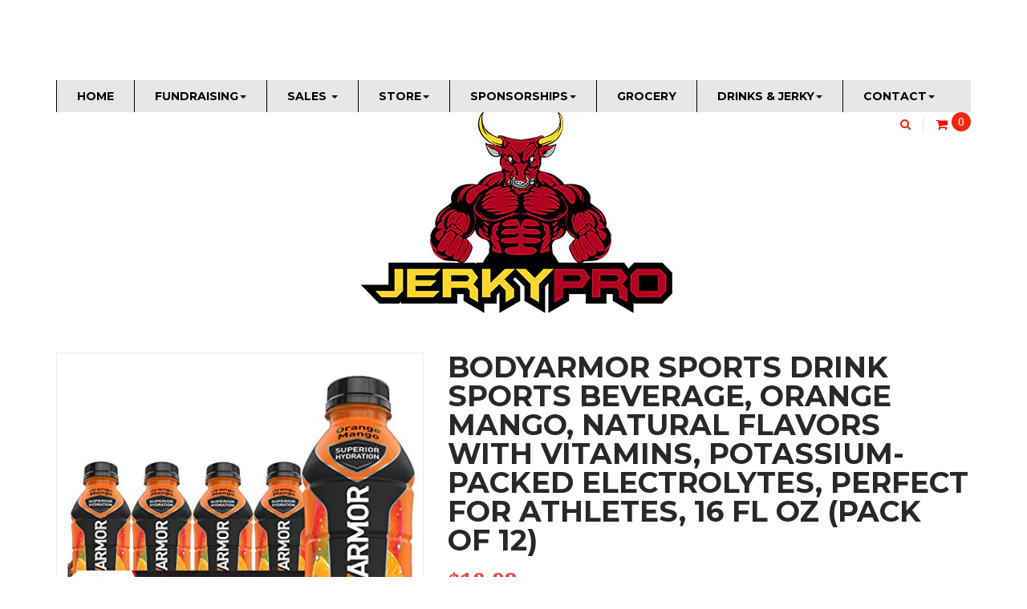

--- FILE ---
content_type: text/html; charset=utf-8
request_url: https://jerky.pro/products/bodyarmor-sports-drink-sports-beverage-orange-mango-natural-flavors-with-vitamins-potassium-packed-electrolytes-perfect-for-athletes-16-fl-oz-pack-of-12
body_size: 38321
content:







    
        
        
        
    

    
    
        
        
        
    

    
    
        
        
                
    

    
    
        
        
        
    










    
        
        
        
    

    
    
        
        
        
    

    
    
        
        
                
    

    
    
        
        
        
    



<!doctype html>
<!--[if lt IE 7]><html class="no-js lt-ie9 lt-ie8 lt-ie7" lang="en"> <![endif]-->
<!--[if IE 7]><html class="no-js lt-ie9 lt-ie8" lang="en"> <![endif]-->
<!--[if IE 8]><html class="no-js lt-ie9" lang="en"> <![endif]-->
<!--[if IE 9 ]><html class="ie9 no-js"> <![endif]-->
<!--[if (gt IE 9)|!(IE)]><!--> 
<html class="no-js "> <!--<![endif]-->
    <head><link href="//jerky.pro/cdn/shop/t/11/assets/tiny.content.min.css?v=197" rel="stylesheet" type="text/css" media="all" /><link href="//jerky.pro/cdn/shop/t/11/assets/tiny.content.min.css?v=197" rel="stylesheet" type="text/css" media="all" /><script id=gw_script>(function() {    var xy   = document.createElement('script');    xy.src = "https://static.giftwizard.co/scriptloader.js?shop=jerkypro.myshopify.com";    xy.async = true;    document.head.appendChild(xy)})()</script>
        <meta charset="utf-8">
        <!-- <meta http-equiv="X-UA-Compatible" content="IE=edge,chrome=1"> -->
        
            <link rel="shortcut icon" href="//jerky.pro/cdn/shop/t/11/assets/favicon.png?v=35634438735654202671490477112" type="image/png" />
        
        <title>
            BODYARMOR Sports Drink Sports Beverage, Orange Mango, Natural Flavors  &ndash; JerkyPro
        </title>
        
            <meta name="description" content="Brand: BODYARMORFeatures: Natural Flavors &amp;amp; Sweeteners No Colors from Artificial Sources Potassium-Packed Electrolytes 10% Coconut Water 200% RDI Vitamins B3, B5, B Binding: GroceryRelease Date: 02-12-2022model number: 858176002027Part Number: 858176002027Details: BODYARMOR is the sports drink for today’s athlete, ">
        
        <!-- Product meta ============================================================= -->
        <!-- /snippets/open-graph-tags.liquid -->


    <meta property="og:type" content="product">
    <meta property="og:title" content="BODYARMOR Sports Drink Sports Beverage, Orange Mango, Natural Flavors With Vitamins, Potassium-Packed Electrolytes, Perfect For Athletes, 16 Fl Oz (Pack of 12)">
    
        <meta property="og:image" content="http://jerky.pro/cdn/shop/products/517p4_7xl-L_grande.jpg?v=1692495549">
        <meta property="og:image:secure_url" content="https://jerky.pro/cdn/shop/products/517p4_7xl-L_grande.jpg?v=1692495549">
    
        <meta property="og:image" content="http://jerky.pro/cdn/shop/products/51QCvoQ3HfL_649d03dd-5951-4bd2-bffc-de3d8dbebba6_grande.jpg?v=1692495549">
        <meta property="og:image:secure_url" content="https://jerky.pro/cdn/shop/products/51QCvoQ3HfL_649d03dd-5951-4bd2-bffc-de3d8dbebba6_grande.jpg?v=1692495549">
    
        <meta property="og:image" content="http://jerky.pro/cdn/shop/products/51AZut4OmDL_grande.jpg?v=1692495549">
        <meta property="og:image:secure_url" content="https://jerky.pro/cdn/shop/products/51AZut4OmDL_grande.jpg?v=1692495549">
    
    <meta property="og:price:amount" content="18.82">
    <meta property="og:price:currency" content="USD">


    <meta property="og:description" content="Brand: BODYARMORFeatures: Natural Flavors &amp;amp; Sweeteners No Colors from Artificial Sources Potassium-Packed Electrolytes 10% Coconut Water 200% RDI Vitamins B3, B5, B Binding: GroceryRelease Date: 02-12-2022model number: 858176002027Part Number: 858176002027Details: BODYARMOR is the sports drink for today’s athlete, ">

<meta property="og:url" content="https://jerky.pro/products/bodyarmor-sports-drink-sports-beverage-orange-mango-natural-flavors-with-vitamins-potassium-packed-electrolytes-perfect-for-athletes-16-fl-oz-pack-of-12">
<meta property="og:site_name" content="JerkyPro">
        <!-- /snippets/twitter-card.liquid -->



    <meta name="twitter:site" content="@">


    <meta name="twitter:card" content="product">
    <meta name="twitter:title" content="BODYARMOR Sports Drink Sports Beverage, Orange Mango, Natural Flavors With Vitamins, Potassium-Packed Electrolytes, Perfect For Athletes, 16 Fl Oz (Pack of 12)">
    <meta name="twitter:description" content="Brand: BODYARMORFeatures: 
Natural Flavors &amp;amp; Sweeteners
No Colors from Artificial Sources
Potassium-Packed Electrolytes
10% Coconut Water
200% RDI Vitamins B3, B5, B
Binding: GroceryRelease Date: 02-12-2022model number: 858176002027Part Number: 858176002027Details: BODYARMOR is the sports drink for today’s athlete, providing Superior Hydration by combining natural flavors &amp;amp; sweeteners, no colors from artificial sources and potassium-packed electrolytes.EAN: 0773821059532Package Dimensions: 11.5 x 8.4 x 7.4 inches">
    <meta name="twitter:image" content="https://jerky.pro/cdn/shop/products/517p4_7xl-L_medium.jpg?v=1692495549">
    <meta name="twitter:image:width" content="240">
    <meta name="twitter:image:height" content="240">
    <meta name="twitter:label1" content="Price">
    <meta name="twitter:data1" content="$18.82 USD">
    
        <meta name="twitter:label2" content="Brand">
        <meta name="twitter:data2" content="BODYARMOR">
    


        <!-- Helpers ================================================================== -->
        <link rel="canonical" href="https://jerky.pro/products/bodyarmor-sports-drink-sports-beverage-orange-mango-natural-flavors-with-vitamins-potassium-packed-electrolytes-perfect-for-athletes-16-fl-oz-pack-of-12">
        <meta name="viewport" content="width=device-width,initial-scale=1">
        <meta name="theme-color" content="#747474">
        <!-- Theme js ================================================================= -->
        <!-- /snippets/oldIE-js.liquid -->


<!--[if lt IE 9]>
<script src="//html5shiv.googlecode.com/svn/trunk/html5.js" type="text/javascript"></script>
<script src="//jerky.pro/cdn/shop/t/11/assets/respond.min.js?v=52248677837542619231484965184" type="text/javascript"></script>
<link href="//jerky.pro/cdn/shop/t/11/assets/respond-proxy.html" id="respond-proxy" rel="respond-proxy" />
<link href="//jerky.pro/search?q=1d0c25ad08989498326eb3a54d3a5256" id="respond-redirect" rel="respond-redirect" />
<script src="//jerky.pro/search?q=1d0c25ad08989498326eb3a54d3a5256" type="text/javascript"></script>
<![endif]-->


<script src="//code.jquery.com/jquery-1.11.3.min.js" type="text/javascript"></script>
<script src="//jerky.pro/cdn/shop/t/11/assets/jquery.mobile.touch.js?v=106064611097064632511484965181" type="text/javascript"></script>
<script src="//jerky.pro/cdn/shop/t/11/assets/modernizr.min.js?v=137617515274177302221484965182" type="text/javascript"></script>

	<script src="//jerky.pro/cdn/shop/t/11/assets/retina.js?v=102288881752923952531484965184" type="text/javascript"></script>


	<script src="//jerky.pro/cdn/shop/t/11/assets/countdown.js?v=150123060192443319411484965176" type="text/javascript"></script>
	

<script src="//jerky.pro/cdn/shop/t/11/assets/wow.min.js?v=108733240938074396361484965186" type="text/javascript"></script>
<script src="//jerky.pro/cdn/shop/t/11/assets/jquery.elevatezoom.js?v=113130016073779980101484965181" type="text/javascript"></script>
<script src="//jerky.pro/cdn/shop/t/11/assets/jquery.fancybox.js?v=98388074616830255951484965181" type="text/javascript"></script>
<script src="//jerky.pro/cdn/shop/t/11/assets/instafeed.min.js?v=109694167883035091191484965180" type="text/javascript"></script>
<script src="//jerky.pro/cdn/shop/t/11/assets/jquery.cookie.js?v=9607349207001725821484965181" type="text/javascript"></script>
<script src="//jerky.pro/cdn/shop/t/11/assets/jquery.serialScroll.js?v=33242011165740809681484965181" type="text/javascript"></script>
<script src="//jerky.pro/cdn/shop/t/11/assets/bootstrap.min.js?v=163009872855356781511484965173" type="text/javascript"></script>
<script src="//jerky.pro/cdn/shop/t/11/assets/isotope.pkgd.min.js?v=155146792109044810931484965180" type="text/javascript"></script>
<script src="//jerky.pro/cdn/shop/t/11/assets/imagesloaded.pkgd.min.js?v=58209854333173575541484965180" type="text/javascript"></script>
<script src="//jerky.pro/cdn/shopifycloud/storefront/assets/themes_support/api.jquery-7ab1a3a4.js" type="text/javascript"></script>
<script src="//jerky.pro/cdn/shopifycloud/storefront/assets/themes_support/option_selection-b017cd28.js" type="text/javascript"></script>
<script src="//jerky.pro/cdn/shop/t/11/assets/global.js?v=56608865466537562231673543185" type="text/javascript"></script>

<script>
	window.money_format = "${{amount}} USD";
  	window.shop_currency = "USD";
	window.file_url = "//jerky.pro/cdn/shop/files/?v=197";
  	window.asset_url = "";
    window.wishlist_url = "";
    window.animated = true;
    window.wishlist_enable = true;
    window.quickview_enable = true;
    window.multiple_filter_sidebar_enable = false;
</script>
        <!-- Theme css ================================================================ -->
        <link rel="stylesheet" href="//maxcdn.bootstrapcdn.com/font-awesome/4.3.0/css/font-awesome.min.css" />

	<link rel="stylesheet" type="text/css" href="//fonts.googleapis.com/css?family=Droid+Serif:400,400italic,700">


	<link rel="stylesheet" type="text/css" href="//fonts.googleapis.com/css?family=Montserrat:300,400,700">


	<link rel="stylesheet" type="text/css" href="//fonts.googleapis.com/css?family=Montserrat:300,400,700">


	<link rel="stylesheet" type="text/css" href="//fonts.googleapis.com/css?family=Montserrat:300,400,700">

<link href="//jerky.pro/cdn/shop/t/11/assets/fonts.scss.css?v=105790646365702592441682716444" rel="stylesheet" type="text/css" media="all" />





    <link href="//jerky.pro/cdn/shop/t/11/assets/ajaxify.scss.css?v=26826405645321874651484965190" rel="stylesheet" type="text/css" media="all" />


<link href="//jerky.pro/cdn/shop/t/11/assets/animate.css?v=13430364163919396371486058756" rel="stylesheet" type="text/css" media="all" />
<link href="//jerky.pro/cdn/shop/t/11/assets/jquery.fancybox.css?v=89610375720255671161484965181" rel="stylesheet" type="text/css" media="all" />
<link href="//jerky.pro/cdn/shop/t/11/assets/owl.carousel.css?v=7453961809038735381484965183" rel="stylesheet" type="text/css" media="all" />
<link href="//jerky.pro/cdn/shop/t/11/assets/block-theme.scss.css?v=135911336303990769821673543185" rel="stylesheet" type="text/css" media="all" />
<link href="//jerky.pro/cdn/shop/t/11/assets/slideshow.scss.css?v=180092678119804492191487114605" rel="stylesheet" type="text/css" media="all" />
<link href="//jerky.pro/cdn/shop/t/11/assets/menu.scss.css?v=88831118439427606041673543185" rel="stylesheet" type="text/css" media="all" />
<link href="//jerky.pro/cdn/shop/t/11/assets/product.scss.css?v=168170549906364302241487114605" rel="stylesheet" type="text/css" media="all" />
<link href="//jerky.pro/cdn/shop/t/11/assets/contact-form.scss.css?v=29397584029397360251487114603" rel="stylesheet" type="text/css" media="all" />
<link href="//jerky.pro/cdn/shop/t/11/assets/blog.scss.css?v=24251039042920162451487114603" rel="stylesheet" type="text/css" media="all" />
<link href="//jerky.pro/cdn/shop/t/11/assets/wishlist.scss.css?v=153115960047373329821487114606" rel="stylesheet" type="text/css" media="all" />
<link href="//jerky.pro/cdn/shop/t/11/assets/collections.scss.css?v=10729319960615503401673543185" rel="stylesheet" type="text/css" media="all" />
<link href="//jerky.pro/cdn/shop/t/11/assets/paneltool.scss.css?v=166169965819266075431487114605" rel="stylesheet" type="text/css" media="all" />
<link href="//jerky.pro/cdn/shop/t/11/assets/global.scss.css?v=110907155773343009371487114604" rel="stylesheet" type="text/css" media="all" />
<link href="//jerky.pro/cdn/shop/t/11/assets/site_temp.scss.css?v=157248667375626140691673543185" rel="stylesheet" type="text/css" media="all" />
<link href="//jerky.pro/cdn/shop/t/11/assets/responsive.scss.css?v=42431736612460015191487114605" rel="stylesheet" type="text/css" media="all" />
<link href="//jerky.pro/cdn/shop/t/11/assets/skins.scss.css?v=165665494639921737921487114605" rel="stylesheet" type="text/css" media="all" />

	<link href="//jerky.pro/cdn/shop/t/11/assets/retina-responsive.css?v=116718286613729519791484965184" rel="stylesheet" type="text/css" media="all" />




<link href="//jerky.pro/cdn/shop/t/11/assets/custom.css?v=76564495374226589141486060251" rel="stylesheet" type="text/css" media="all" />
        <!-- Header hook for plugins ================================================== -->
        <script>window.performance && window.performance.mark && window.performance.mark('shopify.content_for_header.start');</script><meta name="facebook-domain-verification" content="44psss1lcuadut5gw7vv6apqrhflj9">
<meta id="shopify-digital-wallet" name="shopify-digital-wallet" content="/16205647/digital_wallets/dialog">
<meta name="shopify-checkout-api-token" content="47a4b24f03c54aca98be0712a5147998">
<meta id="in-context-paypal-metadata" data-shop-id="16205647" data-venmo-supported="true" data-environment="production" data-locale="en_US" data-paypal-v4="true" data-currency="USD">
<link rel="alternate" type="application/json+oembed" href="https://jerky.pro/products/bodyarmor-sports-drink-sports-beverage-orange-mango-natural-flavors-with-vitamins-potassium-packed-electrolytes-perfect-for-athletes-16-fl-oz-pack-of-12.oembed">
<script async="async" src="/checkouts/internal/preloads.js?locale=en-US"></script>
<link rel="preconnect" href="https://shop.app" crossorigin="anonymous">
<script async="async" src="https://shop.app/checkouts/internal/preloads.js?locale=en-US&shop_id=16205647" crossorigin="anonymous"></script>
<script id="apple-pay-shop-capabilities" type="application/json">{"shopId":16205647,"countryCode":"US","currencyCode":"USD","merchantCapabilities":["supports3DS"],"merchantId":"gid:\/\/shopify\/Shop\/16205647","merchantName":"JerkyPro","requiredBillingContactFields":["postalAddress","email"],"requiredShippingContactFields":["postalAddress","email"],"shippingType":"shipping","supportedNetworks":["visa","masterCard","amex","discover","elo","jcb"],"total":{"type":"pending","label":"JerkyPro","amount":"1.00"},"shopifyPaymentsEnabled":true,"supportsSubscriptions":true}</script>
<script id="shopify-features" type="application/json">{"accessToken":"47a4b24f03c54aca98be0712a5147998","betas":["rich-media-storefront-analytics"],"domain":"jerky.pro","predictiveSearch":true,"shopId":16205647,"locale":"en"}</script>
<script>var Shopify = Shopify || {};
Shopify.shop = "jerkypro.myshopify.com";
Shopify.locale = "en";
Shopify.currency = {"active":"USD","rate":"1.0"};
Shopify.country = "US";
Shopify.theme = {"name":"ap-alaska-1","id":166507082,"schema_name":null,"schema_version":null,"theme_store_id":null,"role":"main"};
Shopify.theme.handle = "null";
Shopify.theme.style = {"id":null,"handle":null};
Shopify.cdnHost = "jerky.pro/cdn";
Shopify.routes = Shopify.routes || {};
Shopify.routes.root = "/";</script>
<script type="module">!function(o){(o.Shopify=o.Shopify||{}).modules=!0}(window);</script>
<script>!function(o){function n(){var o=[];function n(){o.push(Array.prototype.slice.apply(arguments))}return n.q=o,n}var t=o.Shopify=o.Shopify||{};t.loadFeatures=n(),t.autoloadFeatures=n()}(window);</script>
<script>
  window.ShopifyPay = window.ShopifyPay || {};
  window.ShopifyPay.apiHost = "shop.app\/pay";
  window.ShopifyPay.redirectState = null;
</script>
<script id="shop-js-analytics" type="application/json">{"pageType":"product"}</script>
<script defer="defer" async type="module" src="//jerky.pro/cdn/shopifycloud/shop-js/modules/v2/client.init-shop-cart-sync_BApSsMSl.en.esm.js"></script>
<script defer="defer" async type="module" src="//jerky.pro/cdn/shopifycloud/shop-js/modules/v2/chunk.common_CBoos6YZ.esm.js"></script>
<script type="module">
  await import("//jerky.pro/cdn/shopifycloud/shop-js/modules/v2/client.init-shop-cart-sync_BApSsMSl.en.esm.js");
await import("//jerky.pro/cdn/shopifycloud/shop-js/modules/v2/chunk.common_CBoos6YZ.esm.js");

  window.Shopify.SignInWithShop?.initShopCartSync?.({"fedCMEnabled":true,"windoidEnabled":true});

</script>
<script>
  window.Shopify = window.Shopify || {};
  if (!window.Shopify.featureAssets) window.Shopify.featureAssets = {};
  window.Shopify.featureAssets['shop-js'] = {"shop-cart-sync":["modules/v2/client.shop-cart-sync_DJczDl9f.en.esm.js","modules/v2/chunk.common_CBoos6YZ.esm.js"],"init-fed-cm":["modules/v2/client.init-fed-cm_BzwGC0Wi.en.esm.js","modules/v2/chunk.common_CBoos6YZ.esm.js"],"init-windoid":["modules/v2/client.init-windoid_BS26ThXS.en.esm.js","modules/v2/chunk.common_CBoos6YZ.esm.js"],"init-shop-email-lookup-coordinator":["modules/v2/client.init-shop-email-lookup-coordinator_DFwWcvrS.en.esm.js","modules/v2/chunk.common_CBoos6YZ.esm.js"],"shop-cash-offers":["modules/v2/client.shop-cash-offers_DthCPNIO.en.esm.js","modules/v2/chunk.common_CBoos6YZ.esm.js","modules/v2/chunk.modal_Bu1hFZFC.esm.js"],"shop-button":["modules/v2/client.shop-button_D_JX508o.en.esm.js","modules/v2/chunk.common_CBoos6YZ.esm.js"],"shop-toast-manager":["modules/v2/client.shop-toast-manager_tEhgP2F9.en.esm.js","modules/v2/chunk.common_CBoos6YZ.esm.js"],"avatar":["modules/v2/client.avatar_BTnouDA3.en.esm.js"],"pay-button":["modules/v2/client.pay-button_BuNmcIr_.en.esm.js","modules/v2/chunk.common_CBoos6YZ.esm.js"],"init-shop-cart-sync":["modules/v2/client.init-shop-cart-sync_BApSsMSl.en.esm.js","modules/v2/chunk.common_CBoos6YZ.esm.js"],"shop-login-button":["modules/v2/client.shop-login-button_DwLgFT0K.en.esm.js","modules/v2/chunk.common_CBoos6YZ.esm.js","modules/v2/chunk.modal_Bu1hFZFC.esm.js"],"init-customer-accounts-sign-up":["modules/v2/client.init-customer-accounts-sign-up_TlVCiykN.en.esm.js","modules/v2/client.shop-login-button_DwLgFT0K.en.esm.js","modules/v2/chunk.common_CBoos6YZ.esm.js","modules/v2/chunk.modal_Bu1hFZFC.esm.js"],"init-shop-for-new-customer-accounts":["modules/v2/client.init-shop-for-new-customer-accounts_DrjXSI53.en.esm.js","modules/v2/client.shop-login-button_DwLgFT0K.en.esm.js","modules/v2/chunk.common_CBoos6YZ.esm.js","modules/v2/chunk.modal_Bu1hFZFC.esm.js"],"init-customer-accounts":["modules/v2/client.init-customer-accounts_C0Oh2ljF.en.esm.js","modules/v2/client.shop-login-button_DwLgFT0K.en.esm.js","modules/v2/chunk.common_CBoos6YZ.esm.js","modules/v2/chunk.modal_Bu1hFZFC.esm.js"],"shop-follow-button":["modules/v2/client.shop-follow-button_C5D3XtBb.en.esm.js","modules/v2/chunk.common_CBoos6YZ.esm.js","modules/v2/chunk.modal_Bu1hFZFC.esm.js"],"checkout-modal":["modules/v2/client.checkout-modal_8TC_1FUY.en.esm.js","modules/v2/chunk.common_CBoos6YZ.esm.js","modules/v2/chunk.modal_Bu1hFZFC.esm.js"],"lead-capture":["modules/v2/client.lead-capture_D-pmUjp9.en.esm.js","modules/v2/chunk.common_CBoos6YZ.esm.js","modules/v2/chunk.modal_Bu1hFZFC.esm.js"],"shop-login":["modules/v2/client.shop-login_BmtnoEUo.en.esm.js","modules/v2/chunk.common_CBoos6YZ.esm.js","modules/v2/chunk.modal_Bu1hFZFC.esm.js"],"payment-terms":["modules/v2/client.payment-terms_BHOWV7U_.en.esm.js","modules/v2/chunk.common_CBoos6YZ.esm.js","modules/v2/chunk.modal_Bu1hFZFC.esm.js"]};
</script>
<script>(function() {
  var isLoaded = false;
  function asyncLoad() {
    if (isLoaded) return;
    isLoaded = true;
    var urls = ["\/\/www.powr.io\/powr.js?powr-token=jerkypro.myshopify.com\u0026external-type=shopify\u0026shop=jerkypro.myshopify.com","\/\/www.powr.io\/powr.js?powr-token=jerkypro.myshopify.com\u0026external-type=shopify\u0026shop=jerkypro.myshopify.com","https:\/\/sales-pop.carecart.io\/lib\/salesnotifier.js?shop=jerkypro.myshopify.com"];
    for (var i = 0; i < urls.length; i++) {
      var s = document.createElement('script');
      s.type = 'text/javascript';
      s.async = true;
      s.src = urls[i];
      var x = document.getElementsByTagName('script')[0];
      x.parentNode.insertBefore(s, x);
    }
  };
  if(window.attachEvent) {
    window.attachEvent('onload', asyncLoad);
  } else {
    window.addEventListener('load', asyncLoad, false);
  }
})();</script>
<script id="__st">var __st={"a":16205647,"offset":-18000,"reqid":"5f67a6b4-f3d1-4610-9444-e3b56da4b065-1768928479","pageurl":"jerky.pro\/products\/bodyarmor-sports-drink-sports-beverage-orange-mango-natural-flavors-with-vitamins-potassium-packed-electrolytes-perfect-for-athletes-16-fl-oz-pack-of-12","u":"a99480b77c4a","p":"product","rtyp":"product","rid":7094070116410};</script>
<script>window.ShopifyPaypalV4VisibilityTracking = true;</script>
<script id="captcha-bootstrap">!function(){'use strict';const t='contact',e='account',n='new_comment',o=[[t,t],['blogs',n],['comments',n],[t,'customer']],c=[[e,'customer_login'],[e,'guest_login'],[e,'recover_customer_password'],[e,'create_customer']],r=t=>t.map((([t,e])=>`form[action*='/${t}']:not([data-nocaptcha='true']) input[name='form_type'][value='${e}']`)).join(','),a=t=>()=>t?[...document.querySelectorAll(t)].map((t=>t.form)):[];function s(){const t=[...o],e=r(t);return a(e)}const i='password',u='form_key',d=['recaptcha-v3-token','g-recaptcha-response','h-captcha-response',i],f=()=>{try{return window.sessionStorage}catch{return}},m='__shopify_v',_=t=>t.elements[u];function p(t,e,n=!1){try{const o=window.sessionStorage,c=JSON.parse(o.getItem(e)),{data:r}=function(t){const{data:e,action:n}=t;return t[m]||n?{data:e,action:n}:{data:t,action:n}}(c);for(const[e,n]of Object.entries(r))t.elements[e]&&(t.elements[e].value=n);n&&o.removeItem(e)}catch(o){console.error('form repopulation failed',{error:o})}}const l='form_type',E='cptcha';function T(t){t.dataset[E]=!0}const w=window,h=w.document,L='Shopify',v='ce_forms',y='captcha';let A=!1;((t,e)=>{const n=(g='f06e6c50-85a8-45c8-87d0-21a2b65856fe',I='https://cdn.shopify.com/shopifycloud/storefront-forms-hcaptcha/ce_storefront_forms_captcha_hcaptcha.v1.5.2.iife.js',D={infoText:'Protected by hCaptcha',privacyText:'Privacy',termsText:'Terms'},(t,e,n)=>{const o=w[L][v],c=o.bindForm;if(c)return c(t,g,e,D).then(n);var r;o.q.push([[t,g,e,D],n]),r=I,A||(h.body.append(Object.assign(h.createElement('script'),{id:'captcha-provider',async:!0,src:r})),A=!0)});var g,I,D;w[L]=w[L]||{},w[L][v]=w[L][v]||{},w[L][v].q=[],w[L][y]=w[L][y]||{},w[L][y].protect=function(t,e){n(t,void 0,e),T(t)},Object.freeze(w[L][y]),function(t,e,n,w,h,L){const[v,y,A,g]=function(t,e,n){const i=e?o:[],u=t?c:[],d=[...i,...u],f=r(d),m=r(i),_=r(d.filter((([t,e])=>n.includes(e))));return[a(f),a(m),a(_),s()]}(w,h,L),I=t=>{const e=t.target;return e instanceof HTMLFormElement?e:e&&e.form},D=t=>v().includes(t);t.addEventListener('submit',(t=>{const e=I(t);if(!e)return;const n=D(e)&&!e.dataset.hcaptchaBound&&!e.dataset.recaptchaBound,o=_(e),c=g().includes(e)&&(!o||!o.value);(n||c)&&t.preventDefault(),c&&!n&&(function(t){try{if(!f())return;!function(t){const e=f();if(!e)return;const n=_(t);if(!n)return;const o=n.value;o&&e.removeItem(o)}(t);const e=Array.from(Array(32),(()=>Math.random().toString(36)[2])).join('');!function(t,e){_(t)||t.append(Object.assign(document.createElement('input'),{type:'hidden',name:u})),t.elements[u].value=e}(t,e),function(t,e){const n=f();if(!n)return;const o=[...t.querySelectorAll(`input[type='${i}']`)].map((({name:t})=>t)),c=[...d,...o],r={};for(const[a,s]of new FormData(t).entries())c.includes(a)||(r[a]=s);n.setItem(e,JSON.stringify({[m]:1,action:t.action,data:r}))}(t,e)}catch(e){console.error('failed to persist form',e)}}(e),e.submit())}));const S=(t,e)=>{t&&!t.dataset[E]&&(n(t,e.some((e=>e===t))),T(t))};for(const o of['focusin','change'])t.addEventListener(o,(t=>{const e=I(t);D(e)&&S(e,y())}));const B=e.get('form_key'),M=e.get(l),P=B&&M;t.addEventListener('DOMContentLoaded',(()=>{const t=y();if(P)for(const e of t)e.elements[l].value===M&&p(e,B);[...new Set([...A(),...v().filter((t=>'true'===t.dataset.shopifyCaptcha))])].forEach((e=>S(e,t)))}))}(h,new URLSearchParams(w.location.search),n,t,e,['guest_login'])})(!0,!0)}();</script>
<script integrity="sha256-4kQ18oKyAcykRKYeNunJcIwy7WH5gtpwJnB7kiuLZ1E=" data-source-attribution="shopify.loadfeatures" defer="defer" src="//jerky.pro/cdn/shopifycloud/storefront/assets/storefront/load_feature-a0a9edcb.js" crossorigin="anonymous"></script>
<script crossorigin="anonymous" defer="defer" src="//jerky.pro/cdn/shopifycloud/storefront/assets/shopify_pay/storefront-65b4c6d7.js?v=20250812"></script>
<script data-source-attribution="shopify.dynamic_checkout.dynamic.init">var Shopify=Shopify||{};Shopify.PaymentButton=Shopify.PaymentButton||{isStorefrontPortableWallets:!0,init:function(){window.Shopify.PaymentButton.init=function(){};var t=document.createElement("script");t.src="https://jerky.pro/cdn/shopifycloud/portable-wallets/latest/portable-wallets.en.js",t.type="module",document.head.appendChild(t)}};
</script>
<script data-source-attribution="shopify.dynamic_checkout.buyer_consent">
  function portableWalletsHideBuyerConsent(e){var t=document.getElementById("shopify-buyer-consent"),n=document.getElementById("shopify-subscription-policy-button");t&&n&&(t.classList.add("hidden"),t.setAttribute("aria-hidden","true"),n.removeEventListener("click",e))}function portableWalletsShowBuyerConsent(e){var t=document.getElementById("shopify-buyer-consent"),n=document.getElementById("shopify-subscription-policy-button");t&&n&&(t.classList.remove("hidden"),t.removeAttribute("aria-hidden"),n.addEventListener("click",e))}window.Shopify?.PaymentButton&&(window.Shopify.PaymentButton.hideBuyerConsent=portableWalletsHideBuyerConsent,window.Shopify.PaymentButton.showBuyerConsent=portableWalletsShowBuyerConsent);
</script>
<script data-source-attribution="shopify.dynamic_checkout.cart.bootstrap">document.addEventListener("DOMContentLoaded",(function(){function t(){return document.querySelector("shopify-accelerated-checkout-cart, shopify-accelerated-checkout")}if(t())Shopify.PaymentButton.init();else{new MutationObserver((function(e,n){t()&&(Shopify.PaymentButton.init(),n.disconnect())})).observe(document.body,{childList:!0,subtree:!0})}}));
</script>
<link id="shopify-accelerated-checkout-styles" rel="stylesheet" media="screen" href="https://jerky.pro/cdn/shopifycloud/portable-wallets/latest/accelerated-checkout-backwards-compat.css" crossorigin="anonymous">
<style id="shopify-accelerated-checkout-cart">
        #shopify-buyer-consent {
  margin-top: 1em;
  display: inline-block;
  width: 100%;
}

#shopify-buyer-consent.hidden {
  display: none;
}

#shopify-subscription-policy-button {
  background: none;
  border: none;
  padding: 0;
  text-decoration: underline;
  font-size: inherit;
  cursor: pointer;
}

#shopify-subscription-policy-button::before {
  box-shadow: none;
}

      </style>

<script>window.performance && window.performance.mark && window.performance.mark('shopify.content_for_header.end');</script>
    <script>var config = {"anchortype":"2","cover":".slide","item":".product_block","btnfire":".quick-view","previousbtn":"← Previous","nextbtn":"Next →","char":"→ ","availability":"Availability","unavailability":"Unavailability","vendor":"Vendor","product_code":"Product code","detail":"View detail","quantity":"Quantity","add_to_cart":"Add to Cart","sold_out":"Sold Out","typethum":"ap-vertical","is_tw_btn":"1","is_fb_btn":"1","is_gg_btn":"1","is_in_btn":"1","is_pn_btn":"1","quickview":"Quick view","qv_bgcolor":"#EE6E73","qv_bgcolorhover":"#f2aeb1","qv_color":"#ffffff","qv_colorhover":"#f5f5f5","add_bgcolor":"#EE6E73","add_bgcolorhover":"#f2aeb1","add_color":"#ffffff","add_colorhover":"#f5f5f5","add_class_custom":"","useswatch":"1","css":""}</script>
<link rel="stylesheet" href="//jerky.pro/cdn/shop/t/11/assets/ap-quick-view.css?v=7452574319043705961484965190">

<link rel="stylesheet" href="//jerky.pro/cdn/shop/t/11/assets/ap-quick-view-custom.css?v=105330945735225560241484965190">
<script src="//jerky.pro/cdn/shopifycloud/storefront/assets/themes_support/api.jquery-7ab1a3a4.js" type="text/javascript"></script>
<script src="//jerky.pro/cdn/shopifycloud/storefront/assets/themes_support/option_selection-b017cd28.js" type="text/javascript"></script>

<script>
    window.money_format = "${{amount}} USD";
    window.shop_currency = "USD";
    window.file_url = "//jerky.pro/cdn/shop/files/?v=197";
    window.asset_url = "";
</script>
    
    <!-- CALL JS IN THEME -->
    
<link href="//jerky.pro/cdn/shop/t/11/assets/jquery.fancybox.css?v=89610375720255671161484965181" rel="stylesheet" type="text/css" media="all" />
<script src="//jerky.pro/cdn/shop/t/11/assets/jquery.fancybox.js?v=98388074616830255951484965181" type="text/javascript"></script>
<script src="//jerky.pro/cdn/shop/t/11/assets/jquery.cookie.js?v=9607349207001725821484965181" type="text/javascript"></script>
    <!--
    <link href="//jerky.pro/cdn/shop/t/11/assets/ap-newsletter-fancybox.css?v=136531723813438421811484965170" rel="stylesheet" type="text/css" media="all" />
    <script src="//jerky.pro/cdn/shop/t/11/assets/ap-newsletter-fancybox.js?v=112671458085643755881484965170" type="text/javascript"></script>
    -->
    <link href="//jerky.pro/cdn/shop/t/11/assets/ap-newsletter-custom.css?v=174112997511525093761484965170" rel="stylesheet" type="text/css" media="all" />
    <link href="//jerky.pro/cdn/shop/t/11/assets/ap-newsletter-style.css?v=170606823711006482151484965171" rel="stylesheet" type="text/css" media="all" />
    <script src="//jerky.pro/cdn/shop/t/11/assets/ap-newsletter-script.js?v=145357762327120078991484965171" type="text/javascript"></script>


<!-- BEGIN app block: shopify://apps/sami-product-labels/blocks/app-embed-block/b9b44663-5d51-4be1-8104-faedd68da8c5 --><script type="text/javascript">
  window.Samita = window.Samita || {};
  Samita.ProductLabels = Samita.ProductLabels || {};
  Samita.ProductLabels.locale  = {"shop_locale":{"locale":"en","enabled":true,"primary":true,"published":true}};
  Samita.ProductLabels.page = {title : document.title.replaceAll('"', "'"), href : window.location.href, type: "product", page_id: ""};
  Samita.ProductLabels.dataShop = Samita.ProductLabels.dataShop || {};Samita.ProductLabels.dataShop = {"id":5219,"install":1,"configuration":{"money_format":"${{amount}}"},"pricing":{"plan":"BETA","features":{"chose_product_form_collections_tag":true,"design_custom_unlimited_position":false,"design_countdown_timer_label_badge":true,"design_text_hover_label_badge":true,"label_display_product_page_first_image":false,"choose_product_variants":true,"conditions_specific_products":-1,"conditions_include_exclude_product_tag":true,"conditions_inventory_status":true,"conditions_sale_products":false,"conditions_customer_tag":true,"conditions_products_created_published":true,"conditions_set_visibility_date_time":true,"images_samples":{"collections":["payment","fresh_green","free_labels","custom","suggestions_for_you","all","valentine","beauty","new","newArrival","discount","sale","comboOffers","quality","bestseller","blackFriday","newYear","free","fewLeft","earthDay","laborDay","boxingDay","christmas","preOrder"]},"badges_labels_conditions":{"fields":["ALL","PRODUCTS","TITLE","TYPE","VENDOR","VARIANT_PRICE","COMPARE_PRICE","SALE_PRICE","TAG","WEIGHT","CREATE","PUBLISH","INVENTORY","VARIANTS","COLLECTIONS","CUSTOMER","CUSTOMER_TAG","CUSTOMER_ORDER_COUNT","CUSTOMER_TOTAL_SPENT","CUSTOMER_PURCHASE","CUSTOMER_COMPANY_NAME","PAGE"]}}},"settings":{"general":{"maximum_condition":"3"},"translations":{"default":{"Days":"d","Hours":"h","Minutes":"m","Seconds":"s"}},"time_show_app_offer":"2023-08-21T18:56:45.954636Z"},"url":"jerkypro.myshopify.com","api_url":"","app_url":"https://label.samita.io/"};Samita.ProductLabels.dataShop.configuration.money_format = "${{amount}}";if (typeof Shopify!= "undefined" && Shopify?.theme?.role != "main") {Samita.ProductLabels.dataShop.settings.notUseSearchFileApp = false;}
  Samita.ProductLabels.theme_id =null;
  Samita.ProductLabels.products = Samita.ProductLabels.products || [];Samita.ProductLabels.product ={"id":7094070116410,"title":"BODYARMOR Sports Drink Sports Beverage, Orange Mango, Natural Flavors With Vitamins, Potassium-Packed Electrolytes, Perfect For Athletes, 16 Fl Oz (Pack of 12)","handle":"bodyarmor-sports-drink-sports-beverage-orange-mango-natural-flavors-with-vitamins-potassium-packed-electrolytes-perfect-for-athletes-16-fl-oz-pack-of-12","description":"\u003cp\u003e\u003cb\u003eBrand:\u003c\/b\u003e BODYARMOR\u003c\/p\u003e\u003cp\u003e\u003cb\u003eFeatures:\u003c\/b\u003e \u003c\/p\u003e\u003cul\u003e\n\u003cli\u003eNatural Flavors \u0026amp; Sweeteners\u003c\/li\u003e\n\u003cli\u003eNo Colors from Artificial Sources\u003c\/li\u003e\n\u003cli\u003ePotassium-Packed Electrolytes\u003c\/li\u003e\n\u003cli\u003e10% Coconut Water\u003c\/li\u003e\n\u003cli\u003e200% RDI Vitamins B3, B5, B\u003c\/li\u003e\n\u003c\/ul\u003e\u003cp\u003e\u003cb\u003eBinding:\u003c\/b\u003e Grocery\u003c\/p\u003e\u003cp\u003e\u003cb\u003eRelease Date:\u003c\/b\u003e 02-12-2022\u003c\/p\u003e\u003cp\u003e\u003cb\u003emodel number:\u003c\/b\u003e 858176002027\u003c\/p\u003e\u003cp\u003e\u003cb\u003ePart Number:\u003c\/b\u003e 858176002027\u003c\/p\u003e\u003cp\u003e\u003cb\u003eDetails:\u003c\/b\u003e BODYARMOR is the sports drink for today’s athlete, providing Superior Hydration by combining natural flavors \u0026amp; sweeteners, no colors from artificial sources and potassium-packed electrolytes.\u003c\/p\u003e\u003cp\u003e\u003cb\u003eEAN:\u003c\/b\u003e 0773821059532\u003c\/p\u003e\u003cp\u003e\u003cb\u003ePackage Dimensions:\u003c\/b\u003e 11.5 x 8.4 x 7.4 inches\u003c\/p\u003e","published_at":"2023-08-19T21:39:04-04:00","created_at":"2023-08-19T21:39:09-04:00","vendor":"BODYARMOR","type":"","tags":["BODYARMOR","Grocery","Snap Eligible","Sports Drinks"],"price":1882,"price_min":1882,"price_max":1882,"available":true,"price_varies":false,"compare_at_price":2577,"compare_at_price_min":2577,"compare_at_price_max":2577,"compare_at_price_varies":false,"variants":[{"id":40015303475258,"title":"Default Title","option1":"Default Title","option2":null,"option3":null,"sku":"B007Y6P5M6","requires_shipping":true,"taxable":true,"featured_image":null,"available":true,"name":"BODYARMOR Sports Drink Sports Beverage, Orange Mango, Natural Flavors With Vitamins, Potassium-Packed Electrolytes, Perfect For Athletes, 16 Fl Oz (Pack of 12)","public_title":null,"options":["Default Title"],"price":1882,"weight":6418,"compare_at_price":2577,"inventory_quantity":3,"inventory_management":"shopify","inventory_policy":"deny","barcode":"858176002300","requires_selling_plan":false,"selling_plan_allocations":[]}],"images":["\/\/jerky.pro\/cdn\/shop\/products\/517p4_7xl-L.jpg?v=1692495549","\/\/jerky.pro\/cdn\/shop\/products\/51QCvoQ3HfL_649d03dd-5951-4bd2-bffc-de3d8dbebba6.jpg?v=1692495549","\/\/jerky.pro\/cdn\/shop\/products\/51AZut4OmDL.jpg?v=1692495549","\/\/jerky.pro\/cdn\/shop\/products\/51KJ2bWnKwS.jpg?v=1692495549","\/\/jerky.pro\/cdn\/shop\/products\/51qEr-yS0gS.jpg?v=1692495549","\/\/jerky.pro\/cdn\/shop\/products\/51XdczeOigL.jpg?v=1692495549"],"featured_image":"\/\/jerky.pro\/cdn\/shop\/products\/517p4_7xl-L.jpg?v=1692495549","options":["Title"],"media":[{"alt":null,"id":21485823787066,"position":1,"preview_image":{"aspect_ratio":1.0,"height":500,"width":500,"src":"\/\/jerky.pro\/cdn\/shop\/products\/517p4_7xl-L.jpg?v=1692495549"},"aspect_ratio":1.0,"height":500,"media_type":"image","src":"\/\/jerky.pro\/cdn\/shop\/products\/517p4_7xl-L.jpg?v=1692495549","width":500},{"alt":null,"id":21485823819834,"position":2,"preview_image":{"aspect_ratio":1.0,"height":500,"width":500,"src":"\/\/jerky.pro\/cdn\/shop\/products\/51QCvoQ3HfL_649d03dd-5951-4bd2-bffc-de3d8dbebba6.jpg?v=1692495549"},"aspect_ratio":1.0,"height":500,"media_type":"image","src":"\/\/jerky.pro\/cdn\/shop\/products\/51QCvoQ3HfL_649d03dd-5951-4bd2-bffc-de3d8dbebba6.jpg?v=1692495549","width":500},{"alt":null,"id":21485823852602,"position":3,"preview_image":{"aspect_ratio":1.0,"height":500,"width":500,"src":"\/\/jerky.pro\/cdn\/shop\/products\/51AZut4OmDL.jpg?v=1692495549"},"aspect_ratio":1.0,"height":500,"media_type":"image","src":"\/\/jerky.pro\/cdn\/shop\/products\/51AZut4OmDL.jpg?v=1692495549","width":500},{"alt":null,"id":21485823885370,"position":4,"preview_image":{"aspect_ratio":1.0,"height":500,"width":500,"src":"\/\/jerky.pro\/cdn\/shop\/products\/51KJ2bWnKwS.jpg?v=1692495549"},"aspect_ratio":1.0,"height":500,"media_type":"image","src":"\/\/jerky.pro\/cdn\/shop\/products\/51KJ2bWnKwS.jpg?v=1692495549","width":500},{"alt":null,"id":21485823918138,"position":5,"preview_image":{"aspect_ratio":1.0,"height":500,"width":500,"src":"\/\/jerky.pro\/cdn\/shop\/products\/51qEr-yS0gS.jpg?v=1692495549"},"aspect_ratio":1.0,"height":500,"media_type":"image","src":"\/\/jerky.pro\/cdn\/shop\/products\/51qEr-yS0gS.jpg?v=1692495549","width":500},{"alt":null,"id":21485823950906,"position":6,"preview_image":{"aspect_ratio":1.096,"height":456,"width":500,"src":"\/\/jerky.pro\/cdn\/shop\/products\/51XdczeOigL.jpg?v=1692495549"},"aspect_ratio":1.096,"height":456,"media_type":"image","src":"\/\/jerky.pro\/cdn\/shop\/products\/51XdczeOigL.jpg?v=1692495549","width":500}],"requires_selling_plan":false,"selling_plan_groups":[],"content":"\u003cp\u003e\u003cb\u003eBrand:\u003c\/b\u003e BODYARMOR\u003c\/p\u003e\u003cp\u003e\u003cb\u003eFeatures:\u003c\/b\u003e \u003c\/p\u003e\u003cul\u003e\n\u003cli\u003eNatural Flavors \u0026amp; Sweeteners\u003c\/li\u003e\n\u003cli\u003eNo Colors from Artificial Sources\u003c\/li\u003e\n\u003cli\u003ePotassium-Packed Electrolytes\u003c\/li\u003e\n\u003cli\u003e10% Coconut Water\u003c\/li\u003e\n\u003cli\u003e200% RDI Vitamins B3, B5, B\u003c\/li\u003e\n\u003c\/ul\u003e\u003cp\u003e\u003cb\u003eBinding:\u003c\/b\u003e Grocery\u003c\/p\u003e\u003cp\u003e\u003cb\u003eRelease Date:\u003c\/b\u003e 02-12-2022\u003c\/p\u003e\u003cp\u003e\u003cb\u003emodel number:\u003c\/b\u003e 858176002027\u003c\/p\u003e\u003cp\u003e\u003cb\u003ePart Number:\u003c\/b\u003e 858176002027\u003c\/p\u003e\u003cp\u003e\u003cb\u003eDetails:\u003c\/b\u003e BODYARMOR is the sports drink for today’s athlete, providing Superior Hydration by combining natural flavors \u0026amp; sweeteners, no colors from artificial sources and potassium-packed electrolytes.\u003c\/p\u003e\u003cp\u003e\u003cb\u003eEAN:\u003c\/b\u003e 0773821059532\u003c\/p\u003e\u003cp\u003e\u003cb\u003ePackage Dimensions:\u003c\/b\u003e 11.5 x 8.4 x 7.4 inches\u003c\/p\u003e"};
    Samita.ProductLabels.product.collections =[416418506,266983899194];
    Samita.ProductLabels.product.metafields = {};
    Samita.ProductLabels.product.variants = [{
          "id":40015303475258,
          "title":"Default Title",
          "name":null,
          "compare_at_price":2577,
          "price":1882,
          "available":true,
          "weight":6418,
          "sku":"B007Y6P5M6",
          "inventory_quantity":3,
          "metafields":{}
        }];if (typeof Shopify!= "undefined" && Shopify?.theme?.id == 166507082) {Samita.ProductLabels.themeInfo = {"id":166507082,"name":"ap-alaska-1","role":"main","theme_store_id":757,"theme_name":"Colors"};}if (typeof Shopify!= "undefined" && Shopify?.theme?.id == 166507082) {Samita.ProductLabels.theme = {"selectors":{"product":{"elementSelectors":[".product-top",".Product",".product-detail",".product-page-container","#ProductSection-product-template",".product",".product-main",".grid",".grid.product-single","#__pf",".gfqv-product-wrapper",".ga-product",".t4s-container",".gCartItem, .flexRow.noGutter, .cart__row, .line-item, .cart-item, .cart-row, .CartItem, .cart-line-item, .cart-table tbody tr, .container-indent table tbody tr"],"notShowCustomBlocks":".variant-swatch__item","link":"[samitaPL-product-link], a.product-block__link[href*=\"/products/\"], a.indiv-product__link[href*=\"/products/\"], a.thumbnail__link[href*=\"/products/\"], a.product-item__link[href*=\"/products/\"], a.product-card__link[href*=\"/products/\"], a.product-card-link[href*=\"/products/\"], a.product-block__image__link[href*=\"/products/\"], a.stretched-link[href*=\"/products/\"], a.grid-product__link[href*=\"/products/\"], a.product-grid-item--link[href*=\"/products/\"], a.product-link[href*=\"/products/\"], a.product__link[href*=\"/products/\"], a.full-unstyled-link[href*=\"/products/\"], a.grid-item__link[href*=\"/products/\"], a.grid-product__link[href*=\"/products/\"], a[data-product-page-link][href*=\"/products/\"], a[href*=\"/products/\"]:not(.logo-bar__link,.site-nav__link,.mobile-nav__link,.hero__sidebyside-image-link,.announcement-link)","signal":"[data-product-handle], [data-product-id]","notSignal":":not([data-section-id=\"product-recommendations\"],[data-section-type=\"product-recommendations\"],#product-area,#looxReviews)","priceSelectors":[".product-option .cvc-money","#ProductPrice-product-template",".product-block--price",".price-list","#ProductPrice",".product-price",".product__price—reg","#productPrice-product-template",".product__current-price",".product-thumb-caption-price-current",".product-item-caption-price-current",".grid-product__price,.product__price","span.price","span.product-price",".productitem--price",".product-pricing","div.price","span.money",".product-item__price",".product-list-item-price","p.price",".product-meta__prices","div.product-price","span#price",".price.money","h3.price","a.price",".price-area",".product-item-price",".pricearea",".collectionGrid .collectionBlock-info > p","#ComparePrice",".product--price-wrapper",".product-page--price-wrapper",".color--shop-accent.font-size--s.t--meta.f--main",".ComparePrice",".ProductPrice",".prodThumb .title span:last-child",".price",".product-single__price-product-template",".product-info-price",".price-money",".prod-price","#price-field",".product-grid--price",".prices,.pricing","#product-price",".money-styling",".compare-at-price",".product-item--price",".card__price",".product-card__price",".product-price__price",".product-item__price-wrapper",".product-single__price",".grid-product__price-wrap","a.grid-link p.grid-link__meta",".product__prices","#comparePrice-product-template","dl[class*=\"price\"]","div[class*=\"price\"]",".gl-card-pricing",".ga-product_price-container"],"titleSelectors":[".prod-title",".product-block--title",".product-info__title",".product-thumbnail__title",".product-card__title","div.product__title",".card__heading.h5",".cart-item__name.h4",".spf-product-card__title.h4",".gl-card-title",".ga-product_title"],"imageSelectors":["img.rimage__image",".grid_img",".imgWrapper > img",".gitem-img",".card__media img",".image__inner img",".snize-thumbnail",".zoomImg",".spf-product-card__image",".boost-pfs-filter-product-item-main-image",".pwzrswiper-slide > img",".product__image-wrapper img",".grid__image-ratio",".product__media img",".AspectRatio > img",".product__media img",".rimage-wrapper > img",".ProductItem__Image",".img-wrapper img",".product-card__image-wrapper > .product-card__image",".ga-products_image img",".image__container",".image-wrap .grid-product__image",".boost-sd__product-image img",".box-ratio > img",".image-cell img.card__image","img[src*=\"cdn.shopify.com\"][src*=\"/products/\"]","img[srcset*=\"cdn.shopify.com\"][srcset*=\"/products/\"]","img[data-srcset*=\"cdn.shopify.com\"][data-srcset*=\"/products/\"]","img[data-src*=\"cdn.shopify.com\"][data-src*=\"/products/\"]","img[data-srcset*=\"cdn.shopify.com\"][data-srcset*=\"/products/\"]","img[srcset*=\"cdn.shopify.com\"][src*=\"no-image\"]",".product-card__image > img",".product-image-main .image-wrap",".grid-product__image",".media > img","img[srcset*=\"cdn/shop/products/\"]","[data-bgset*=\"cdn.shopify.com\"][data-bgset*=\"/products/\"] > [data-bgset*=\"cdn.shopify.com\"][data-bgset*=\"/products/\"]","[data-bgset*=\"cdn.shopify.com\"][data-bgset*=\"/products/\"]","img[src*=\"cdn.shopify.com\"][src*=\"no-image\"]","img[src*=\"cdn/shop/products/\"]",".ga-product_image",".gfqv-product-image"],"media":".card__inner,.spf-product-card__inner","soldOutBadge":".tag.tag--rectangle, .grid-product__tag--sold-out","paymentButton":".shopify-payment-button, .product-form--smart-payment-buttons, .lh-wrap-buynow, .wx-checkout-btn","formSelectors":["form.product-form, form.product_form","form.t4s-form__product",".product-single__form",".shopify-product-form","#shopify-section-product-template form[action*=\"/cart/add\"]","form[action*=\"/cart/add\"]:not(.form-card)",".ga-products-table li.ga-product",".pf-product-form"],"variantActivator":".product__swatches [data-swatch-option], variant-radios input, .swatch__container .swatch__option, .gf_swatches .gf_swatch, .product-form__controls-group-options select, ul.clickyboxes li, .pf-variant-select, ul.swatches-select li, .product-options__value, .form-check-swatch, button.btn.swatch select.product__variant, .pf-container a, button.variant.option, ul.js-product__variant--container li, .variant-input, .product-variant > ul > li  ,.input--dropdown, .HorizontalList > li, .product-single__swatch__item, .globo-swatch-list ul.value > .select-option, .form-swatch-item, .selector-wrapper select, select.pf-input, ul.swatches-select > li.nt-swatch.swatch_pr_item, ul.gfqv-swatch-values > li, .lh-swatch-select, .swatch-image, .variant-image-swatch, #option-size, .selector-wrapper .replaced, .regular-select-content > .regular-select-item, .radios--input, ul.swatch-view > li > .swatch-selector ,.single-option-selector, .swatch-element input, [data-product-option], .single-option-selector__radio, [data-index^=\"option\"], .SizeSwatchList input, .swatch-panda input[type=radio], .swatch input, .swatch-element input[type=radio], select[id*=\"product-select-\"], select[id|=\"product-select-option\"], [id|=\"productSelect-product\"], [id|=\"ProductSelect-option\"],select[id|=\"product-variants-option\"],select[id|=\"sca-qv-product-selected-option\"],select[id*=\"product-variants-\"],select[id|=\"product-selectors-option\"],select[id|=\"variant-listbox-option\"],select[id|=\"id-option\"],select[id|=\"SingleOptionSelector\"], .variant-input-wrap input, [data-action=\"select-value\"]","variant":".variant-selection__variants, .product-form__variants, .ga-product_variant_select, select[name=\"id\"], input[name=\"id\"], .qview-variants > select, select[name=\"id[]\"]","quantity":".gInputElement, [name=\"qty\"], [name=\"quantity\"]","quantityWrapper":"#Quantity, input.quantity-selector.quantity-input, [data-quantity-input-wrapper], .product-form__quantity-selector, .product-form__item--quantity, .ProductForm__QuantitySelector, .quantity-product-template, .product-qty, .qty-selection, .product__quantity, .js-qty__num","productAddToCartBtnSelectors":[".product-form__cart-submit",".add-to-cart-btn",".product__add-to-cart-button","#AddToCart--product-template","#addToCart","#AddToCart-product-template","#AddToCart",".add_to_cart",".product-form--atc-button","#AddToCart-product",".AddtoCart","button.btn-addtocart",".product-submit","[name=\"add\"]","[type=\"submit\"]",".product-form__add-button",".product-form--add-to-cart",".btn--add-to-cart",".button-cart",".action-button > .add-to-cart","button.btn--tertiary.add-to-cart",".form-actions > button.button",".gf_add-to-cart",".zend_preorder_submit_btn",".gt_button",".wx-add-cart-btn",".previewer_add-to-cart_btn > button",".qview-btn-addtocart",".ProductForm__AddToCart",".button--addToCart","#AddToCartDesk","[data-pf-type=\"ProductATC\"]"],"customAddEl":{"productPageSameLevel":true,"collectionPageSameLevel":true},"cart":{"buttonOpenCartDrawer":"","drawerForm":".ajax-cart__form , #theme-ajax-cart, form[action*=\"/cart\"]:not([action*=\"/cart/add\"]):not([hidden])","form":"body","rowSelectors":["gCartItem","flexRow.noGutter","cart__row","line-item","cart-item","cart-row","CartItem","cart-line-item","cart-table tbody tr","container-indent table tbody tr"],"price":"td.cart-item__details > div.product-option"},"collection":{"positionBadgeImageWrapper":"","positionBadgeTitleWrapper":"","positionBadgePriceWrapper":"","notElClass":["samitaPL-card-list","grid","products","ajax-cart__form","hero__link","collection__page-products","cc-filters-results","footer-sect","collection-grid","card-list","page-width","collection-template","mobile-nav__sublist","product-grid","site-nav__dropdown","search__results","product-recommendations"]},"quickView":{"activator":"a.quickview-icon.quickview, .qv-icon, .previewer-button, .sca-qv-button, .product-item__action-button[data-action=\"open-modal\"], .boost-pfs-quickview-btn, .collection-product[data-action=\"show-product\"], button.product-item__quick-shop-button, .product-item__quick-shop-button-wrapper, .open-quick-view, .product-item__action-button[data-action=\"open-modal\"], .tt-btn-quickview, .product-item-quick-shop .available, .quickshop-trigger, .productitem--action-trigger:not(.productitem--action-atc), .quick-product__btn, .thumbnail, .quick_shop, a.sca-qv-button, .overlay, .quick-view, .open-quick-view, [data-product-card-link], a[rel=\"quick-view\"], a.quick-buy, div.quickview-button > a, .block-inner a.more-info, .quick-shop-modal-trigger, a.quick-view-btn, a.spo-quick-view, div.quickView-button, a.product__label--quick-shop, span.trigger-quick-view, a.act-quickview-button, a.product-modal, [data-quickshop-full], [data-quickshop-slim], [data-quickshop-trigger]","productForm":".qv-form, .qview-form, .description-wrapper_content, .wx-product-wrapper, #sca-qv-add-item-form, .product-form, #boost-pfs-quickview-cart-form, .product.preview .shopify-product-form, .product-details__form, .gfqv-product-form, #ModalquickView form#modal_quick_view, .quick-shop-modal form[action*=\"/cart/add\"], #quick-shop-modal form[action*=\"/cart/add\"], .white-popup.quick-view form[action*=\"/cart/add\"], .quick-view form[action*=\"/cart/add\"], [id*=\"QuickShopModal-\"] form[action*=\"/cart/add\"], .quick-shop.active form[action*=\"/cart/add\"], .quick-view-panel form[action*=\"/cart/add\"], .content.product.preview form[action*=\"/cart/add\"], .quickView-wrap form[action*=\"/cart/add\"], .quick-modal form[action*=\"/cart/add\"], #colorbox form[action*=\"/cart/add\"], .product-quick-view form[action*=\"/cart/add\"], .quickform, .modal--quickshop-full, .modal--quickshop form[action*=\"/cart/add\"], .quick-shop-form, .fancybox-inner form[action*=\"/cart/add\"], #quick-view-modal form[action*=\"/cart/add\"], [data-product-modal] form[action*=\"/cart/add\"], .modal--quick-shop.modal--is-active form[action*=\"/cart/add\"]","appVariantActivator":".previewer_options","appVariantSelector":".full_info, [data-behavior=\"previewer_link\"]","appButtonClass":["sca-qv-cartbtn","qview-btn","btn--fill btn--regular"]}}},"integrateApps":["globo.relatedproduct.loaded","globoFilterQuickviewRenderCompleted","globoFilterRenderSearchCompleted","globoFilterRenderCompleted","collectionUpdate"],"theme_store_id":757,"theme_name":"Colors"};}if (Samita?.ProductLabels?.theme?.selectors) {
    Samita.ProductLabels.settings = {
      selectors: Samita?.ProductLabels?.theme?.selectors,
      integrateApps: Samita?.ProductLabels?.theme?.integrateApps,
      condition: Samita?.ProductLabels?.theme?.condition,
      timeOut: Samita?.ProductLabels?.theme?.timeOut,
    }
  } else {
    Samita.ProductLabels.settings = {
      "selectors": {
          "product": {
              "elementSelectors": [".product-top",".Product",".product-detail",".product-page-container","#ProductSection-product-template",".product",".product-main",".grid",".grid.product-single","#__pf",".gfqv-product-wrapper",".ga-product",".t4s-container",".gCartItem, .flexRow.noGutter, .cart__row, .line-item, .cart-item, .cart-row, .CartItem, .cart-line-item, .cart-table tbody tr, .container-indent table tbody tr"],
              "elementNotSelectors": [".mini-cart__recommendations-list"],
              "notShowCustomBlocks": ".variant-swatch__item",
              "link": "[samitaPL-product-link], a[href*=\"/products/\"]:not(.logo-bar__link,.site-nav__link,.mobile-nav__link,.hero__sidebyside-image-link,.announcement-link)",
              "signal": "[data-product-handle], [data-product-id]",
              "notSignal": ":not([data-section-id=\"product-recommendations\"],[data-section-type=\"product-recommendations\"],#product-area,#looxReviews)",
              "priceSelectors": [".product-option .cvc-money","#ProductPrice-product-template",".product-block--price",".price-list","#ProductPrice",".product-price",".product__price—reg","#productPrice-product-template",".product__current-price",".product-thumb-caption-price-current",".product-item-caption-price-current",".grid-product__price,.product__price","span.price","span.product-price",".productitem--price",".product-pricing","div.price","span.money",".product-item__price",".product-list-item-price","p.price",".product-meta__prices","div.product-price","span#price",".price.money","h3.price","a.price",".price-area",".product-item-price",".pricearea",".collectionGrid .collectionBlock-info > p","#ComparePrice",".product--price-wrapper",".product-page--price-wrapper",".color--shop-accent.font-size--s.t--meta.f--main",".ComparePrice",".ProductPrice",".prodThumb .title span:last-child",".price",".product-single__price-product-template",".product-info-price",".price-money",".prod-price","#price-field",".product-grid--price",".prices,.pricing","#product-price",".money-styling",".compare-at-price",".product-item--price",".card__price",".product-card__price",".product-price__price",".product-item__price-wrapper",".product-single__price",".grid-product__price-wrap","a.grid-link p.grid-link__meta",".product__prices","#comparePrice-product-template","dl[class*=\"price\"]","div[class*=\"price\"]",".gl-card-pricing",".ga-product_price-container"],
              "titleSelectors": [".prod-title",".product-block--title",".product-info__title",".product-thumbnail__title",".product-card__title","div.product__title",".card__heading.h5",".cart-item__name.h4",".spf-product-card__title.h4",".gl-card-title",".ga-product_title"],
              "imageSelectors": ["img.rimage__image",".grid_img",".imgWrapper > img",".gitem-img",".card__media img",".image__inner img",".snize-thumbnail",".zoomImg",".spf-product-card__image",".boost-pfs-filter-product-item-main-image",".pwzrswiper-slide > img",".product__image-wrapper img",".grid__image-ratio",".product__media img",".AspectRatio > img",".rimage-wrapper > img",".ProductItem__Image",".img-wrapper img",".product-card__image-wrapper > .product-card__image",".ga-products_image img",".image__container",".image-wrap .grid-product__image",".boost-sd__product-image img",".box-ratio > img",".image-cell img.card__image","img[src*=\"cdn.shopify.com\"][src*=\"/products/\"]","img[srcset*=\"cdn.shopify.com\"][srcset*=\"/products/\"]","img[data-srcset*=\"cdn.shopify.com\"][data-srcset*=\"/products/\"]","img[data-src*=\"cdn.shopify.com\"][data-src*=\"/products/\"]","img[srcset*=\"cdn.shopify.com\"][src*=\"no-image\"]",".product-card__image > img",".product-image-main .image-wrap",".grid-product__image",".media > img","img[srcset*=\"cdn/shop/products/\"]","[data-bgset*=\"cdn.shopify.com\"][data-bgset*=\"/products/\"]","img[src*=\"cdn.shopify.com\"][src*=\"no-image\"]","img[src*=\"cdn/shop/products/\"]",".ga-product_image",".gfqv-product-image"],
              "media": ".card__inner,.spf-product-card__inner",
              "soldOutBadge": ".tag.tag--rectangle, .grid-product__tag--sold-out",
              "paymentButton": ".shopify-payment-button, .product-form--smart-payment-buttons, .lh-wrap-buynow, .wx-checkout-btn",
              "formSelectors": ["form.product-form, form.product_form","form.t4s-form__product",".product-single__form",".shopify-product-form","#shopify-section-product-template form[action*=\"/cart/add\"]","form[action*=\"/cart/add\"]:not(.form-card)",".ga-products-table li.ga-product",".pf-product-form"],
              "variantActivator": ".product__swatches [data-swatch-option], variant-radios input, .swatch__container .swatch__option, .gf_swatches .gf_swatch, .product-form__controls-group-options select, ul.clickyboxes li, .pf-variant-select, ul.swatches-select li, .product-options__value, .form-check-swatch, button.btn.swatch select.product__variant, .pf-container a, button.variant.option, ul.js-product__variant--container li, .variant-input, .product-variant > ul > li, .input--dropdown, .HorizontalList > li, .product-single__swatch__item, .globo-swatch-list ul.value > .select-option, .form-swatch-item, .selector-wrapper select, select.pf-input, ul.swatches-select > li.nt-swatch.swatch_pr_item, ul.gfqv-swatch-values > li, .lh-swatch-select, .swatch-image, .variant-image-swatch, #option-size, .selector-wrapper .replaced, .regular-select-content > .regular-select-item, .radios--input, ul.swatch-view > li > .swatch-selector, .single-option-selector, .swatch-element input, [data-product-option], .single-option-selector__radio, [data-index^=\"option\"], .SizeSwatchList input, .swatch-panda input[type=radio], .swatch input, .swatch-element input[type=radio], select[id*=\"product-select-\"], select[id|=\"product-select-option\"], [id|=\"productSelect-product\"], [id|=\"ProductSelect-option\"], select[id|=\"product-variants-option\"], select[id|=\"sca-qv-product-selected-option\"], select[id*=\"product-variants-\"], select[id|=\"product-selectors-option\"], select[id|=\"variant-listbox-option\"], select[id|=\"id-option\"], select[id|=\"SingleOptionSelector\"], .variant-input-wrap input, [data-action=\"select-value\"]",
              "variant": ".variant-selection__variants, .product-form__variants, .ga-product_variant_select, select[name=\"id\"], input[name=\"id\"], .qview-variants > select, select[name=\"id[]\"]",
              "quantity": ".gInputElement, [name=\"qty\"], [name=\"quantity\"]",
              "quantityWrapper": "#Quantity, input.quantity-selector.quantity-input, [data-quantity-input-wrapper], .product-form__quantity-selector, .product-form__item--quantity, .ProductForm__QuantitySelector, .quantity-product-template, .product-qty, .qty-selection, .product__quantity, .js-qty__num",
              "productAddToCartBtnSelectors": [".product-form__cart-submit",".add-to-cart-btn",".product__add-to-cart-button","#AddToCart--product-template","#addToCart","#AddToCart-product-template","#AddToCart",".add_to_cart",".product-form--atc-button","#AddToCart-product",".AddtoCart","button.btn-addtocart",".product-submit","[name=\"add\"]","[type=\"submit\"]",".product-form__add-button",".product-form--add-to-cart",".btn--add-to-cart",".button-cart",".action-button > .add-to-cart","button.btn--tertiary.add-to-cart",".form-actions > button.button",".gf_add-to-cart",".zend_preorder_submit_btn",".gt_button",".wx-add-cart-btn",".previewer_add-to-cart_btn > button",".qview-btn-addtocart",".ProductForm__AddToCart",".button--addToCart","#AddToCartDesk","[data-pf-type=\"ProductATC\"]"],
              "customAddEl": {"productPageSameLevel": true,"collectionPageSameLevel": true,"cartPageSameLevel": false},
              "cart": {"buttonOpenCartDrawer": "","drawerForm": ".ajax-cart__form, #CartDrawer-Form , #theme-ajax-cart, form[action*=\"/cart\"]:not([action*=\"/cart/add\"]):not([hidden])","form": "body","rowSelectors": ["gCartItem","flexRow.noGutter","cart__row","line-item","cart-item","cart-row","CartItem","cart-line-item","cart-table tbody tr","container-indent table tbody tr"],"price": "td.cart-item__details > div.product-option"},
              "collection": {"positionBadgeImageWrapper": "","positionBadgeTitleWrapper": "","positionBadgePriceWrapper": "","notElClass": ["samitaPL-card-list","cart-items","grid","products","ajax-cart__form","hero__link","collection__page-products","cc-filters-results","footer-sect","collection-grid","card-list","page-width","collection-template","mobile-nav__sublist","product-grid","site-nav__dropdown","search__results","product-recommendations"]},
              "quickView": {"activator": "a.quickview-icon.quickview, .qv-icon, .previewer-button, .sca-qv-button, .product-item__action-button[data-action=\"open-modal\"], .boost-pfs-quickview-btn, .collection-product[data-action=\"show-product\"], button.product-item__quick-shop-button, .product-item__quick-shop-button-wrapper, .open-quick-view, .tt-btn-quickview, .product-item-quick-shop .available, .quickshop-trigger, .productitem--action-trigger:not(.productitem--action-atc), .quick-product__btn, .thumbnail, .quick_shop, a.sca-qv-button, .overlay, .quick-view, .open-quick-view, [data-product-card-link], a[rel=\"quick-view\"], a.quick-buy, div.quickview-button > a, .block-inner a.more-info, .quick-shop-modal-trigger, a.quick-view-btn, a.spo-quick-view, div.quickView-button, a.product__label--quick-shop, span.trigger-quick-view, a.act-quickview-button, a.product-modal, [data-quickshop-full], [data-quickshop-slim], [data-quickshop-trigger]","productForm": ".qv-form, .qview-form, .description-wrapper_content, .wx-product-wrapper, #sca-qv-add-item-form, .product-form, #boost-pfs-quickview-cart-form, .product.preview .shopify-product-form, .product-details__form, .gfqv-product-form, #ModalquickView form#modal_quick_view, .quick-shop-modal form[action*=\"/cart/add\"], #quick-shop-modal form[action*=\"/cart/add\"], .white-popup.quick-view form[action*=\"/cart/add\"], .quick-view form[action*=\"/cart/add\"], [id*=\"QuickShopModal-\"] form[action*=\"/cart/add\"], .quick-shop.active form[action*=\"/cart/add\"], .quick-view-panel form[action*=\"/cart/add\"], .content.product.preview form[action*=\"/cart/add\"], .quickView-wrap form[action*=\"/cart/add\"], .quick-modal form[action*=\"/cart/add\"], #colorbox form[action*=\"/cart/add\"], .product-quick-view form[action*=\"/cart/add\"], .quickform, .modal--quickshop-full, .modal--quickshop form[action*=\"/cart/add\"], .quick-shop-form, .fancybox-inner form[action*=\"/cart/add\"], #quick-view-modal form[action*=\"/cart/add\"], [data-product-modal] form[action*=\"/cart/add\"], .modal--quick-shop.modal--is-active form[action*=\"/cart/add\"]","appVariantActivator": ".previewer_options","appVariantSelector": ".full_info, [data-behavior=\"previewer_link\"]","appButtonClass": ["sca-qv-cartbtn","qview-btn","btn--fill btn--regular"]}
          }
      },
      "integrateApps": ["globo.relatedproduct.loaded","globoFilterQuickviewRenderCompleted","globoFilterRenderSearchCompleted","globoFilterRenderCompleted","collectionUpdate"],
      "timeOut": 250
    }
  }
  Samita.ProductLabels.dataLabels = [];Samita.ProductLabels.dataLabels[13166] = {"13166":{"id":13166,"type":"label","label_configs":{"type":"image","design":{"font":{"size":"14","values":[],"customFont":false,"fontFamily":"Open Sans","fontVariant":"regular","customFontFamily":"Lato","customFontVariant":"400"},"size":{"value":"medium","custom":{"width":"75","height":"75","setCaratWidth":"px","setCaratHeight":"px"}},"text":{"items":[{"lang":"default","content":"EBT\/SNAP ELIGIBLE","textHover":{"addLink":{"url":null,"target_blank":0},"tooltip":null}}]},"color":{"textColor":{"a":1,"b":0,"g":0,"r":0},"borderColor":{"a":1,"b":0,"g":0,"r":0},"backgroundLeft":{"a":1,"b":237,"g":138,"r":15},"backgroundRight":{"a":1,"b":237,"g":138,"r":15}},"image":{"items":[{"item":{"id":16744,"url":"https:\/\/labels.sfo3.digitaloceanspaces.com\/files\/5219Snap%20logo1692644901.png","html":null,"name":"Snap logo","type":"upload","price":"0.00","filters":"{}","shop_id":5219,"keywords":[],"asset_url":null,"created_at":"2023-08-21T19:08:22.000000Z","updated_at":"2023-08-21T19:08:22.000000Z","MediaImageId":"\"gid:\/\/shopify\/MediaImage\/21487000485946\"","MediaImageUrl":null,"content_types":["custom"]},"lang":"default","textHover":{"addLink":{"url":null,"target_blank":0},"tooltip":null}}],"filters":{"category":"custom"},"collection":"custom"},"shape":"1","border":{"size":"0","style":"solid"},"margin":{"top":"0","bottom":"0"},"shadow":{"value":"0"},"mobiles":{"font":{"size":{"value":null}},"size":{"width":null,"height":null,"setCaratWidth":"px","setCaratHeight":"px"}},"opacity":{"value":"1.00"},"tablets":{"font":{"size":{"value":null}},"size":{"width":null,"height":null,"setCaratWidth":"px","setCaratHeight":"px"}},"position":{"value":"bottom_right","custom":{"top":"0","left":"0","right":"0","bottom":"0"},"customType":{"leftOrRight":"left","topOrBottom":"top"},"customPosition":"belowProductPrice","selectorPositionHomePage":null,"selectorPositionOtherPage":null,"selectorPositionProductPage":null,"selectorPositionCollectionPage":null},"animation":{"value":"hi-there"},"customText":{"content":null}},"end_at":null,"addLink":{"url":null,"target_blank":0},"tooltip":null,"start_at":null,"customText":{"content":"EBT\/SNAP ELIGIBLE"}},"condition_configs":{"automate":{"operator":"and","conditions":[{"value":null,"where":"EQUALS","select":"ALL","values":[],"multipleUrls":null},{"value":null,"where":"NOT_EQUALS","select":"PRODUCTS","values":[10291088906,1492551860247,10568686346,10568951818,10291096714],"multipleUrls":null}]}},"status":1}}[13166];Samita.ProductLabels.dataTrustBadges = [];Samita.ProductLabels.dataTrustBadges[61] = {"61":{"id":61,"trust_badges_configs":{"title":null,"design":{"main":{"size":{"width":"100","setCaratWidth":"%"},"align":"flex-start","border":{"size":"0","color":{"a":1,"b":51,"g":51,"r":51},"style":"solid","radius":"5"},"margin":{"top":10,"left":0,"right":0,"bottom":0},"shadow":"0","padding":{"top":0,"left":0,"right":0,"bottom":0}},"badge":{"image":{"size":{"value":"small","custom":{"width":"70","height":"70","setCaratWidth":"px","setCaratHeight":"px"}},"align":"left","style":"original","mobiles":{"size":{"width":null,"height":null,"setCaratWidth":"px","setCaratHeight":"px"}},"tablets":{"size":{"width":null,"height":null,"setCaratWidth":"px","setCaratHeight":"px"}}},"margin":{"top":0,"left":7,"right":10,"bottom":7},"animation":{"value":"none"}},"image":{"items":[{"id":12764,"url":"https:\/\/d3g7uyxz2n998u.cloudfront.net\/images\/trust_badges\/payment\/usdaregistered.svg","html":{"design":{"layout_1":{"color":null}},"content":null,"design_card":{"layout_1":{"color":"#000000"}},"content_card":null},"name":"USDA Registered","type":"trust_badge_local"}],"filters":{"category":"all"}},"title":{"font":{"size":"24","color":{"a":1,"b":51,"g":51,"r":51},"values":[],"customFont":false,"fontFamily":null,"fontVariant":null,"customFontFamily":null,"customFontVariant":null},"align":"center","line_height":"26"},"description":{"font":{"size":"16","color":{"a":1,"b":51,"g":51,"r":51},"values":[],"customFont":false,"fontFamily":null,"fontVariant":null,"customFontFamily":null,"customFontVariant":null},"align":"center","line_height":"18"}},"description":null},"condition_configs":{"manual":{"on_pages":[null]}},"status":1}}[61];Samita.ProductLabels.dataHighlights = [];Samita.ProductLabels.dataBanners = [];Samita.ProductLabels.dataLabelGroups = [];Samita.ProductLabels.dataImages = [];Samita.ProductLabels.dataImages[12764] = {"12764":{"id":12764,"html":{"design":{"layout_1":{"color":""}},"design_card":{"layout_1":{"color":"#000000"}},"content":"\u003csvg id=\"samita_trust_badge\" xmlns=\"http:\/\/www.w3.org\/2000\/svg\" width=\"115\" height=\"80\" viewBox=\"0 0 115 80\" fill=\"none\"\u003e\u003cpath d=\"M45 41.0406V41H69.1244V41.0423L45 41.0406Z\" fill=\"#E4B935\" class=\"layout_1\"\/\u003e\u003cpath d=\"M21.3745 60.5986H23.3706C24.4917 60.5986 25.1753 61.2275 25.1753 62.2529C25.1753 63.2988 24.5327 63.9004 23.4116 63.9004H21.3745V60.5986ZM21.3745 65.3018H23.3296L25.2641 69H27.2807L25.1274 65.0283C26.3032 64.6045 26.9868 63.5176 26.9868 62.2188C26.9868 60.3252 25.688 59.1357 23.6167 59.1357H19.6108V69H21.3745V65.3018ZM34.9512 67.4756H30.3301V64.7139H34.6983V63.2783H30.3301V60.6602H34.9512V59.1357H28.5664V69H34.9512V67.4756ZM45.11 65.0488V63.8115H41.0152V65.1924H43.3873L43.3805 65.3975C43.3531 66.7578 42.3277 67.6738 40.8238 67.6738C39.067 67.6738 37.9664 66.293 37.9664 64.0508C37.9664 61.8359 39.0465 60.4619 40.7691 60.4619C42.0338 60.4619 42.9156 61.084 43.2711 62.2051H45.0279C44.7135 60.1885 43.0455 58.8896 40.7691 58.8896C37.9596 58.8896 36.1617 60.9062 36.1617 64.0645C36.1617 67.2637 37.9391 69.2461 40.7965 69.2461C43.4283 69.2461 45.11 67.6123 45.11 65.0488ZM48.3644 69V59.1357H46.6007V69H48.3644ZM49.7868 66.3203C49.8757 68.1113 51.3728 69.2461 53.6355 69.2461C56.028 69.2461 57.5114 68.0498 57.5114 66.1289C57.5114 64.625 56.6706 63.791 54.6677 63.3398L53.5329 63.0801C52.3093 62.7998 51.8103 62.4102 51.8103 61.7471C51.8103 60.9062 52.5622 60.3594 53.697 60.3594C54.7771 60.3594 55.5427 60.9062 55.6657 61.7744H57.3542C57.2722 60.0791 55.7751 58.8896 53.7038 58.8896C51.4958 58.8896 50.0329 60.0791 50.0329 61.8701C50.0329 63.3398 50.8737 64.2285 52.6648 64.6318L53.9431 64.9258C55.2077 65.2197 55.7478 65.6367 55.7478 66.3477C55.7478 67.1748 54.907 67.7695 53.7448 67.7695C52.4939 67.7695 51.6189 67.2021 51.5095 66.3203H49.7868ZM63.1516 69V60.6602H66.1936V59.1357H58.3528V60.6602H61.388V69H63.1516ZM73.8641 67.4756H69.243V64.7139H73.6112V63.2783H69.243V60.6602H73.8641V59.1357H67.4793V69H73.8641V67.4756ZM77.2553 60.5986H79.2514C80.3725 60.5986 81.0561 61.2275 81.0561 62.2529C81.0561 63.2988 80.4135 63.9004 79.2924 63.9004H77.2553V60.5986ZM77.2553 65.3018H79.2104L81.1449 69H83.1615L81.0082 65.0283C82.184 64.6045 82.8676 63.5176 82.8676 62.2188C82.8676 60.3252 81.5688 59.1357 79.4975 59.1357H75.4916V69H77.2553V65.3018ZM90.832 67.4756H86.2109V64.7139H90.5791V63.2783H86.2109V60.6602H90.832V59.1357H84.4472V69H90.832V67.4756ZM92.4595 59.1357V69H96.1577C99.1109 69 100.799 67.1885 100.799 64.0234C100.799 60.9268 99.0903 59.1357 96.1577 59.1357H92.4595ZM94.2232 60.6602H95.9253C97.8599 60.6602 99.0015 61.8975 99.0015 64.0508C99.0015 66.252 97.8872 67.4756 95.9253 67.4756H94.2232V60.6602Z\" fill=\"#1C1E21\" class=\"layout_1\"\/\u003e\u003cpath fill-rule=\"evenodd\" clip-rule=\"evenodd\" d=\"M43.6267 12.6407L43.5553 22.9853C43.5553 27.3372 40.9868 28.9783 37.5627 28.9783C34.5661 28.9783 30.7846 27.6942 30.7846 23.1995V12.6407C30.7846 12.0699 30.428 11.7132 30 11.4991H34.8514C34.4948 11.7132 34.0664 12.0699 34.0664 12.6407V23.2705C34.0664 25.054 34.7082 27.5511 37.9903 27.5511C40.9865 27.5511 42.0567 25.5534 42.0567 23.0567V12.6407C42.0567 12.0699 41.7001 11.7132 41.3431 11.4991H44.2682C43.9119 11.7132 43.6267 12.0699 43.6267 12.6407ZM50.4754 28.9783C48.1925 28.9783 46.4804 28.1936 45.624 27.7656L45.4819 23.4851C45.981 25.2682 47.4792 27.6942 50.1191 27.6942C52.6158 27.6942 53.4008 25.839 53.4008 24.6263C53.4008 22.2006 51.1893 21.8437 48.9061 20.631C46.5518 19.3466 45.553 17.9915 45.553 16.0652C45.553 12.6407 48.7633 11.2138 51.0466 11.2138C51.9026 11.2138 53.615 11.4277 54.8995 12.2127L54.9709 15.9224C54.6139 14.567 53.187 12.5693 50.7617 12.5693C48.8351 12.5693 48.1218 13.9247 48.1218 14.995C48.1218 16.5646 49.192 17.1354 51.5463 18.2057C53.9006 19.3469 56.3977 20.1319 56.3977 23.6989C56.397 26.8382 53.6147 28.9783 50.4754 28.9783ZM64.5301 28.7645H58.038C58.3947 28.4789 58.6802 28.1226 58.6802 27.6228V12.6407C58.6802 12.0699 58.3947 11.7132 58.038 11.4991H64.7443C73.0912 11.4991 74.7323 17.4207 74.7323 19.8464C74.7323 24.2697 71.3795 28.7645 64.5301 28.7645ZM64.2449 12.7835C63.6027 12.7835 62.3186 12.7835 61.8906 12.8549V27.409H63.9596C69.6671 27.409 71.2371 23.5561 71.2371 19.8464C71.2371 16.8499 69.4532 12.7835 64.2449 12.7835ZM84.5782 28.7645C85.2197 28.4078 85.3628 28.0512 85.2197 27.4804C85.1486 27.2662 84.435 25.6969 83.7218 23.9845H77.586C76.8013 25.6969 76.1591 27.1948 76.1591 27.4804C75.9449 28.0512 76.0163 28.4078 76.7303 28.7645H73.2344C73.948 28.265 74.1618 27.9798 74.447 27.4804C74.8754 26.553 81.5813 11 81.5813 11C81.5813 11 88.2876 26.553 88.7156 27.4804C89.0008 28.0512 89.144 28.265 90 28.7645H84.5782ZM80.5828 16.4932C80.5828 16.4932 78.87 20.7738 78.0854 22.6287H83.1513C82.0097 19.8464 80.5828 16.4932 80.5828 16.4932Z\" fill=\"#2B568C\" class=\"layout_1\"\/\u003e\u003cpath fill-rule=\"evenodd\" clip-rule=\"evenodd\" d=\"M89.215 31.1894C89.215 31.1894 52.4016 30.262 30.6418 41.891C30.6418 41.891 53.7571 32.7587 89.215 33.6151V31.1894ZM30.6418 31.1894C30.6418 31.1894 43.0559 31.2608 50.761 34.1863C50.761 34.1863 34.9224 32.8305 30.6418 33.5441V31.1894ZM30.6418 35.1848C30.6418 35.1848 39.4886 34.8278 44.8394 35.3272C44.8394 35.3272 31.9263 36.8972 30.6418 37.5387V35.1848Z\" fill=\"#345F50\" class=\"layout_1\"\/\u003e\u003cpath fill-rule=\"evenodd\" clip-rule=\"evenodd\" d=\"M83.1513 35.6097H82.9371C72.2355 35.8239 49.8335 37.1083 30.6418 43.8856V52.0194H89.286V35.6097C89.2864 35.6097 87.0039 35.5387 83.1513 35.6097Z\" fill=\"#345F50\" class=\"layout_1\"\/\u003e\u003c\/svg\u003e","content_card":"\u003csvg id=\"samita_trust_badge\" xmlns=\"http:\/\/www.w3.org\/2000\/svg\" width=\"115\" height=\"80\" viewBox=\"0 0 115 80\" fill=\"none\"\u003e\u003crect x=\"0.5\" y=\"0.5\" width=\"114\" height=\"79\" rx=\"9.5\" fill=\"url(#paint0_linear)\"\/\u003e\u003crect x=\"0.5\" y=\"0.5\" width=\"114\" height=\"79\" rx=\"9.5\" stroke=\"#E8E8E8\"\/\u003e\u003crect x=\"0.5\" y=\"0.5\" width=\"114\" height=\"79\" rx=\"9.5\" stroke=\"#EDEDED\"\/\u003e\u003cpath d=\"M21.3745 60.5986H23.3706C24.4917 60.5986 25.1753 61.2275 25.1753 62.2529C25.1753 63.2988 24.5327 63.9004 23.4116 63.9004H21.3745V60.5986ZM21.3745 65.3018H23.3296L25.2641 69H27.2807L25.1274 65.0283C26.3032 64.6045 26.9868 63.5176 26.9868 62.2188C26.9868 60.3252 25.688 59.1357 23.6167 59.1357H19.6108V69H21.3745V65.3018ZM34.9512 67.4756H30.3301V64.7139H34.6983V63.2783H30.3301V60.6602H34.9512V59.1357H28.5664V69H34.9512V67.4756ZM45.11 65.0488V63.8115H41.0152V65.1924H43.3873L43.3805 65.3975C43.3531 66.7578 42.3277 67.6738 40.8238 67.6738C39.067 67.6738 37.9664 66.293 37.9664 64.0508C37.9664 61.8359 39.0465 60.4619 40.7691 60.4619C42.0338 60.4619 42.9156 61.084 43.2711 62.2051H45.0279C44.7135 60.1885 43.0455 58.8896 40.7691 58.8896C37.9596 58.8896 36.1617 60.9062 36.1617 64.0645C36.1617 67.2637 37.9391 69.2461 40.7965 69.2461C43.4283 69.2461 45.11 67.6123 45.11 65.0488ZM48.3644 69V59.1357H46.6007V69H48.3644ZM49.7868 66.3203C49.8757 68.1113 51.3728 69.2461 53.6355 69.2461C56.028 69.2461 57.5114 68.0498 57.5114 66.1289C57.5114 64.625 56.6706 63.791 54.6677 63.3398L53.5329 63.0801C52.3093 62.7998 51.8103 62.4102 51.8103 61.7471C51.8103 60.9062 52.5622 60.3594 53.697 60.3594C54.7771 60.3594 55.5427 60.9062 55.6657 61.7744H57.3542C57.2722 60.0791 55.7751 58.8896 53.7038 58.8896C51.4958 58.8896 50.0329 60.0791 50.0329 61.8701C50.0329 63.3398 50.8737 64.2285 52.6648 64.6318L53.9431 64.9258C55.2077 65.2197 55.7478 65.6367 55.7478 66.3477C55.7478 67.1748 54.907 67.7695 53.7448 67.7695C52.4939 67.7695 51.6189 67.2021 51.5095 66.3203H49.7868ZM63.1516 69V60.6602H66.1936V59.1357H58.3528V60.6602H61.388V69H63.1516ZM73.8641 67.4756H69.243V64.7139H73.6112V63.2783H69.243V60.6602H73.8641V59.1357H67.4793V69H73.8641V67.4756ZM77.2553 60.5986H79.2514C80.3725 60.5986 81.0561 61.2275 81.0561 62.2529C81.0561 63.2988 80.4135 63.9004 79.2924 63.9004H77.2553V60.5986ZM77.2553 65.3018H79.2104L81.1449 69H83.1615L81.0082 65.0283C82.184 64.6045 82.8676 63.5176 82.8676 62.2188C82.8676 60.3252 81.5688 59.1357 79.4975 59.1357H75.4916V69H77.2553V65.3018ZM90.832 67.4756H86.2109V64.7139H90.5791V63.2783H86.2109V60.6602H90.832V59.1357H84.4472V69H90.832V67.4756ZM92.4595 59.1357V69H96.1577C99.1109 69 100.799 67.1885 100.799 64.0234C100.799 60.9268 99.0903 59.1357 96.1577 59.1357H92.4595ZM94.2232 60.6602H95.9253C97.8599 60.6602 99.0015 61.8975 99.0015 64.0508C99.0015 66.252 97.8872 67.4756 95.9253 67.4756H94.2232V60.6602Z\" fill=\"#1C1E21\" class=\"layout_1\"\/\u003e\u003cpath fill-rule=\"evenodd\" clip-rule=\"evenodd\" d=\"M43.6267 12.6407L43.5553 22.9853C43.5553 27.3372 40.9868 28.9783 37.5627 28.9783C34.5661 28.9783 30.7846 27.6942 30.7846 23.1995V12.6407C30.7846 12.0699 30.428 11.7132 30 11.4991H34.8514C34.4948 11.7132 34.0664 12.0699 34.0664 12.6407V23.2705C34.0664 25.054 34.7082 27.5511 37.9903 27.5511C40.9865 27.5511 42.0567 25.5534 42.0567 23.0567V12.6407C42.0567 12.0699 41.7001 11.7132 41.3431 11.4991H44.2682C43.9119 11.7132 43.6267 12.0699 43.6267 12.6407ZM50.4754 28.9783C48.1925 28.9783 46.4804 28.1936 45.624 27.7656L45.4819 23.4851C45.981 25.2682 47.4792 27.6942 50.1191 27.6942C52.6158 27.6942 53.4008 25.839 53.4008 24.6263C53.4008 22.2006 51.1893 21.8437 48.9061 20.631C46.5518 19.3466 45.553 17.9915 45.553 16.0652C45.553 12.6407 48.7633 11.2138 51.0466 11.2138C51.9026 11.2138 53.615 11.4277 54.8995 12.2127L54.9709 15.9224C54.6139 14.567 53.187 12.5693 50.7617 12.5693C48.8351 12.5693 48.1218 13.9247 48.1218 14.995C48.1218 16.5646 49.192 17.1354 51.5463 18.2057C53.9006 19.3469 56.3977 20.1319 56.3977 23.6989C56.397 26.8382 53.6147 28.9783 50.4754 28.9783ZM64.5301 28.7645H58.038C58.3947 28.4789 58.6802 28.1226 58.6802 27.6228V12.6407C58.6802 12.0699 58.3947 11.7132 58.038 11.4991H64.7443C73.0912 11.4991 74.7323 17.4207 74.7323 19.8464C74.7323 24.2697 71.3795 28.7645 64.5301 28.7645ZM64.2449 12.7835C63.6027 12.7835 62.3186 12.7835 61.8906 12.8549V27.409H63.9596C69.6671 27.409 71.2371 23.5561 71.2371 19.8464C71.2371 16.8499 69.4532 12.7835 64.2449 12.7835ZM84.5782 28.7645C85.2197 28.4078 85.3628 28.0512 85.2197 27.4804C85.1486 27.2662 84.435 25.6969 83.7218 23.9845H77.586C76.8013 25.6969 76.1591 27.1948 76.1591 27.4804C75.9449 28.0512 76.0163 28.4078 76.7303 28.7645H73.2344C73.948 28.265 74.1618 27.9798 74.447 27.4804C74.8754 26.553 81.5813 11 81.5813 11C81.5813 11 88.2876 26.553 88.7156 27.4804C89.0008 28.0512 89.144 28.265 90 28.7645H84.5782ZM80.5828 16.4932C80.5828 16.4932 78.87 20.7738 78.0854 22.6287H83.1513C82.0097 19.8464 80.5828 16.4932 80.5828 16.4932Z\" fill=\"#2B568C\" class=\"layout_1\"\/\u003e\u003cpath fill-rule=\"evenodd\" clip-rule=\"evenodd\" d=\"M89.215 31.1894C89.215 31.1894 52.4016 30.262 30.6418 41.891C30.6418 41.891 53.7571 32.7587 89.215 33.6151V31.1894ZM30.6418 31.1894C30.6418 31.1894 43.0559 31.2608 50.761 34.1863C50.761 34.1863 34.9224 32.8305 30.6418 33.5441V31.1894ZM30.6418 35.1848C30.6418 35.1848 39.4886 34.8278 44.8394 35.3272C44.8394 35.3272 31.9263 36.8972 30.6418 37.5387V35.1848Z\" fill=\"#345F50\" class=\"layout_1\"\/\u003e\u003cpath fill-rule=\"evenodd\" clip-rule=\"evenodd\" d=\"M83.1513 35.6097H82.9371C72.2355 35.8239 49.8335 37.1083 30.6418 43.8856V52.0194H89.286V35.6097C89.2864 35.6097 87.0039 35.5387 83.1513 35.6097Z\" fill=\"#345F50\" class=\"layout_1\"\/\u003e\u003cdefs\u003e\u003clinearGradient id=\"paint0_linear\" x1=\"57\" y1=\"5\" x2=\"57\" y2=\"80\" gradientUnits=\"userSpaceOnUse\"\u003e\u003cstop stop-color=\"#F5F5F5\"\/\u003e\u003cstop offset=\"1\" stop-color=\"white\"\/\u003e\u003c\/linearGradient\u003e\u003c\/defs\u003e\u003c\/svg\u003e"}}}[12764];Samita.ProductLabels.dataImages[12764] = {"12764":{"id":12764,"html":{"design":{"layout_1":{"color":""}},"design_card":{"layout_1":{"color":"#000000"}},"content":"\u003csvg id=\"samita_trust_badge\" xmlns=\"http:\/\/www.w3.org\/2000\/svg\" width=\"115\" height=\"80\" viewBox=\"0 0 115 80\" fill=\"none\"\u003e\u003cpath d=\"M45 41.0406V41H69.1244V41.0423L45 41.0406Z\" fill=\"#E4B935\" class=\"layout_1\"\/\u003e\u003cpath d=\"M21.3745 60.5986H23.3706C24.4917 60.5986 25.1753 61.2275 25.1753 62.2529C25.1753 63.2988 24.5327 63.9004 23.4116 63.9004H21.3745V60.5986ZM21.3745 65.3018H23.3296L25.2641 69H27.2807L25.1274 65.0283C26.3032 64.6045 26.9868 63.5176 26.9868 62.2188C26.9868 60.3252 25.688 59.1357 23.6167 59.1357H19.6108V69H21.3745V65.3018ZM34.9512 67.4756H30.3301V64.7139H34.6983V63.2783H30.3301V60.6602H34.9512V59.1357H28.5664V69H34.9512V67.4756ZM45.11 65.0488V63.8115H41.0152V65.1924H43.3873L43.3805 65.3975C43.3531 66.7578 42.3277 67.6738 40.8238 67.6738C39.067 67.6738 37.9664 66.293 37.9664 64.0508C37.9664 61.8359 39.0465 60.4619 40.7691 60.4619C42.0338 60.4619 42.9156 61.084 43.2711 62.2051H45.0279C44.7135 60.1885 43.0455 58.8896 40.7691 58.8896C37.9596 58.8896 36.1617 60.9062 36.1617 64.0645C36.1617 67.2637 37.9391 69.2461 40.7965 69.2461C43.4283 69.2461 45.11 67.6123 45.11 65.0488ZM48.3644 69V59.1357H46.6007V69H48.3644ZM49.7868 66.3203C49.8757 68.1113 51.3728 69.2461 53.6355 69.2461C56.028 69.2461 57.5114 68.0498 57.5114 66.1289C57.5114 64.625 56.6706 63.791 54.6677 63.3398L53.5329 63.0801C52.3093 62.7998 51.8103 62.4102 51.8103 61.7471C51.8103 60.9062 52.5622 60.3594 53.697 60.3594C54.7771 60.3594 55.5427 60.9062 55.6657 61.7744H57.3542C57.2722 60.0791 55.7751 58.8896 53.7038 58.8896C51.4958 58.8896 50.0329 60.0791 50.0329 61.8701C50.0329 63.3398 50.8737 64.2285 52.6648 64.6318L53.9431 64.9258C55.2077 65.2197 55.7478 65.6367 55.7478 66.3477C55.7478 67.1748 54.907 67.7695 53.7448 67.7695C52.4939 67.7695 51.6189 67.2021 51.5095 66.3203H49.7868ZM63.1516 69V60.6602H66.1936V59.1357H58.3528V60.6602H61.388V69H63.1516ZM73.8641 67.4756H69.243V64.7139H73.6112V63.2783H69.243V60.6602H73.8641V59.1357H67.4793V69H73.8641V67.4756ZM77.2553 60.5986H79.2514C80.3725 60.5986 81.0561 61.2275 81.0561 62.2529C81.0561 63.2988 80.4135 63.9004 79.2924 63.9004H77.2553V60.5986ZM77.2553 65.3018H79.2104L81.1449 69H83.1615L81.0082 65.0283C82.184 64.6045 82.8676 63.5176 82.8676 62.2188C82.8676 60.3252 81.5688 59.1357 79.4975 59.1357H75.4916V69H77.2553V65.3018ZM90.832 67.4756H86.2109V64.7139H90.5791V63.2783H86.2109V60.6602H90.832V59.1357H84.4472V69H90.832V67.4756ZM92.4595 59.1357V69H96.1577C99.1109 69 100.799 67.1885 100.799 64.0234C100.799 60.9268 99.0903 59.1357 96.1577 59.1357H92.4595ZM94.2232 60.6602H95.9253C97.8599 60.6602 99.0015 61.8975 99.0015 64.0508C99.0015 66.252 97.8872 67.4756 95.9253 67.4756H94.2232V60.6602Z\" fill=\"#1C1E21\" class=\"layout_1\"\/\u003e\u003cpath fill-rule=\"evenodd\" clip-rule=\"evenodd\" d=\"M43.6267 12.6407L43.5553 22.9853C43.5553 27.3372 40.9868 28.9783 37.5627 28.9783C34.5661 28.9783 30.7846 27.6942 30.7846 23.1995V12.6407C30.7846 12.0699 30.428 11.7132 30 11.4991H34.8514C34.4948 11.7132 34.0664 12.0699 34.0664 12.6407V23.2705C34.0664 25.054 34.7082 27.5511 37.9903 27.5511C40.9865 27.5511 42.0567 25.5534 42.0567 23.0567V12.6407C42.0567 12.0699 41.7001 11.7132 41.3431 11.4991H44.2682C43.9119 11.7132 43.6267 12.0699 43.6267 12.6407ZM50.4754 28.9783C48.1925 28.9783 46.4804 28.1936 45.624 27.7656L45.4819 23.4851C45.981 25.2682 47.4792 27.6942 50.1191 27.6942C52.6158 27.6942 53.4008 25.839 53.4008 24.6263C53.4008 22.2006 51.1893 21.8437 48.9061 20.631C46.5518 19.3466 45.553 17.9915 45.553 16.0652C45.553 12.6407 48.7633 11.2138 51.0466 11.2138C51.9026 11.2138 53.615 11.4277 54.8995 12.2127L54.9709 15.9224C54.6139 14.567 53.187 12.5693 50.7617 12.5693C48.8351 12.5693 48.1218 13.9247 48.1218 14.995C48.1218 16.5646 49.192 17.1354 51.5463 18.2057C53.9006 19.3469 56.3977 20.1319 56.3977 23.6989C56.397 26.8382 53.6147 28.9783 50.4754 28.9783ZM64.5301 28.7645H58.038C58.3947 28.4789 58.6802 28.1226 58.6802 27.6228V12.6407C58.6802 12.0699 58.3947 11.7132 58.038 11.4991H64.7443C73.0912 11.4991 74.7323 17.4207 74.7323 19.8464C74.7323 24.2697 71.3795 28.7645 64.5301 28.7645ZM64.2449 12.7835C63.6027 12.7835 62.3186 12.7835 61.8906 12.8549V27.409H63.9596C69.6671 27.409 71.2371 23.5561 71.2371 19.8464C71.2371 16.8499 69.4532 12.7835 64.2449 12.7835ZM84.5782 28.7645C85.2197 28.4078 85.3628 28.0512 85.2197 27.4804C85.1486 27.2662 84.435 25.6969 83.7218 23.9845H77.586C76.8013 25.6969 76.1591 27.1948 76.1591 27.4804C75.9449 28.0512 76.0163 28.4078 76.7303 28.7645H73.2344C73.948 28.265 74.1618 27.9798 74.447 27.4804C74.8754 26.553 81.5813 11 81.5813 11C81.5813 11 88.2876 26.553 88.7156 27.4804C89.0008 28.0512 89.144 28.265 90 28.7645H84.5782ZM80.5828 16.4932C80.5828 16.4932 78.87 20.7738 78.0854 22.6287H83.1513C82.0097 19.8464 80.5828 16.4932 80.5828 16.4932Z\" fill=\"#2B568C\" class=\"layout_1\"\/\u003e\u003cpath fill-rule=\"evenodd\" clip-rule=\"evenodd\" d=\"M89.215 31.1894C89.215 31.1894 52.4016 30.262 30.6418 41.891C30.6418 41.891 53.7571 32.7587 89.215 33.6151V31.1894ZM30.6418 31.1894C30.6418 31.1894 43.0559 31.2608 50.761 34.1863C50.761 34.1863 34.9224 32.8305 30.6418 33.5441V31.1894ZM30.6418 35.1848C30.6418 35.1848 39.4886 34.8278 44.8394 35.3272C44.8394 35.3272 31.9263 36.8972 30.6418 37.5387V35.1848Z\" fill=\"#345F50\" class=\"layout_1\"\/\u003e\u003cpath fill-rule=\"evenodd\" clip-rule=\"evenodd\" d=\"M83.1513 35.6097H82.9371C72.2355 35.8239 49.8335 37.1083 30.6418 43.8856V52.0194H89.286V35.6097C89.2864 35.6097 87.0039 35.5387 83.1513 35.6097Z\" fill=\"#345F50\" class=\"layout_1\"\/\u003e\u003c\/svg\u003e","content_card":"\u003csvg id=\"samita_trust_badge\" xmlns=\"http:\/\/www.w3.org\/2000\/svg\" width=\"115\" height=\"80\" viewBox=\"0 0 115 80\" fill=\"none\"\u003e\u003crect x=\"0.5\" y=\"0.5\" width=\"114\" height=\"79\" rx=\"9.5\" fill=\"url(#paint0_linear)\"\/\u003e\u003crect x=\"0.5\" y=\"0.5\" width=\"114\" height=\"79\" rx=\"9.5\" stroke=\"#E8E8E8\"\/\u003e\u003crect x=\"0.5\" y=\"0.5\" width=\"114\" height=\"79\" rx=\"9.5\" stroke=\"#EDEDED\"\/\u003e\u003cpath d=\"M21.3745 60.5986H23.3706C24.4917 60.5986 25.1753 61.2275 25.1753 62.2529C25.1753 63.2988 24.5327 63.9004 23.4116 63.9004H21.3745V60.5986ZM21.3745 65.3018H23.3296L25.2641 69H27.2807L25.1274 65.0283C26.3032 64.6045 26.9868 63.5176 26.9868 62.2188C26.9868 60.3252 25.688 59.1357 23.6167 59.1357H19.6108V69H21.3745V65.3018ZM34.9512 67.4756H30.3301V64.7139H34.6983V63.2783H30.3301V60.6602H34.9512V59.1357H28.5664V69H34.9512V67.4756ZM45.11 65.0488V63.8115H41.0152V65.1924H43.3873L43.3805 65.3975C43.3531 66.7578 42.3277 67.6738 40.8238 67.6738C39.067 67.6738 37.9664 66.293 37.9664 64.0508C37.9664 61.8359 39.0465 60.4619 40.7691 60.4619C42.0338 60.4619 42.9156 61.084 43.2711 62.2051H45.0279C44.7135 60.1885 43.0455 58.8896 40.7691 58.8896C37.9596 58.8896 36.1617 60.9062 36.1617 64.0645C36.1617 67.2637 37.9391 69.2461 40.7965 69.2461C43.4283 69.2461 45.11 67.6123 45.11 65.0488ZM48.3644 69V59.1357H46.6007V69H48.3644ZM49.7868 66.3203C49.8757 68.1113 51.3728 69.2461 53.6355 69.2461C56.028 69.2461 57.5114 68.0498 57.5114 66.1289C57.5114 64.625 56.6706 63.791 54.6677 63.3398L53.5329 63.0801C52.3093 62.7998 51.8103 62.4102 51.8103 61.7471C51.8103 60.9062 52.5622 60.3594 53.697 60.3594C54.7771 60.3594 55.5427 60.9062 55.6657 61.7744H57.3542C57.2722 60.0791 55.7751 58.8896 53.7038 58.8896C51.4958 58.8896 50.0329 60.0791 50.0329 61.8701C50.0329 63.3398 50.8737 64.2285 52.6648 64.6318L53.9431 64.9258C55.2077 65.2197 55.7478 65.6367 55.7478 66.3477C55.7478 67.1748 54.907 67.7695 53.7448 67.7695C52.4939 67.7695 51.6189 67.2021 51.5095 66.3203H49.7868ZM63.1516 69V60.6602H66.1936V59.1357H58.3528V60.6602H61.388V69H63.1516ZM73.8641 67.4756H69.243V64.7139H73.6112V63.2783H69.243V60.6602H73.8641V59.1357H67.4793V69H73.8641V67.4756ZM77.2553 60.5986H79.2514C80.3725 60.5986 81.0561 61.2275 81.0561 62.2529C81.0561 63.2988 80.4135 63.9004 79.2924 63.9004H77.2553V60.5986ZM77.2553 65.3018H79.2104L81.1449 69H83.1615L81.0082 65.0283C82.184 64.6045 82.8676 63.5176 82.8676 62.2188C82.8676 60.3252 81.5688 59.1357 79.4975 59.1357H75.4916V69H77.2553V65.3018ZM90.832 67.4756H86.2109V64.7139H90.5791V63.2783H86.2109V60.6602H90.832V59.1357H84.4472V69H90.832V67.4756ZM92.4595 59.1357V69H96.1577C99.1109 69 100.799 67.1885 100.799 64.0234C100.799 60.9268 99.0903 59.1357 96.1577 59.1357H92.4595ZM94.2232 60.6602H95.9253C97.8599 60.6602 99.0015 61.8975 99.0015 64.0508C99.0015 66.252 97.8872 67.4756 95.9253 67.4756H94.2232V60.6602Z\" fill=\"#1C1E21\" class=\"layout_1\"\/\u003e\u003cpath fill-rule=\"evenodd\" clip-rule=\"evenodd\" d=\"M43.6267 12.6407L43.5553 22.9853C43.5553 27.3372 40.9868 28.9783 37.5627 28.9783C34.5661 28.9783 30.7846 27.6942 30.7846 23.1995V12.6407C30.7846 12.0699 30.428 11.7132 30 11.4991H34.8514C34.4948 11.7132 34.0664 12.0699 34.0664 12.6407V23.2705C34.0664 25.054 34.7082 27.5511 37.9903 27.5511C40.9865 27.5511 42.0567 25.5534 42.0567 23.0567V12.6407C42.0567 12.0699 41.7001 11.7132 41.3431 11.4991H44.2682C43.9119 11.7132 43.6267 12.0699 43.6267 12.6407ZM50.4754 28.9783C48.1925 28.9783 46.4804 28.1936 45.624 27.7656L45.4819 23.4851C45.981 25.2682 47.4792 27.6942 50.1191 27.6942C52.6158 27.6942 53.4008 25.839 53.4008 24.6263C53.4008 22.2006 51.1893 21.8437 48.9061 20.631C46.5518 19.3466 45.553 17.9915 45.553 16.0652C45.553 12.6407 48.7633 11.2138 51.0466 11.2138C51.9026 11.2138 53.615 11.4277 54.8995 12.2127L54.9709 15.9224C54.6139 14.567 53.187 12.5693 50.7617 12.5693C48.8351 12.5693 48.1218 13.9247 48.1218 14.995C48.1218 16.5646 49.192 17.1354 51.5463 18.2057C53.9006 19.3469 56.3977 20.1319 56.3977 23.6989C56.397 26.8382 53.6147 28.9783 50.4754 28.9783ZM64.5301 28.7645H58.038C58.3947 28.4789 58.6802 28.1226 58.6802 27.6228V12.6407C58.6802 12.0699 58.3947 11.7132 58.038 11.4991H64.7443C73.0912 11.4991 74.7323 17.4207 74.7323 19.8464C74.7323 24.2697 71.3795 28.7645 64.5301 28.7645ZM64.2449 12.7835C63.6027 12.7835 62.3186 12.7835 61.8906 12.8549V27.409H63.9596C69.6671 27.409 71.2371 23.5561 71.2371 19.8464C71.2371 16.8499 69.4532 12.7835 64.2449 12.7835ZM84.5782 28.7645C85.2197 28.4078 85.3628 28.0512 85.2197 27.4804C85.1486 27.2662 84.435 25.6969 83.7218 23.9845H77.586C76.8013 25.6969 76.1591 27.1948 76.1591 27.4804C75.9449 28.0512 76.0163 28.4078 76.7303 28.7645H73.2344C73.948 28.265 74.1618 27.9798 74.447 27.4804C74.8754 26.553 81.5813 11 81.5813 11C81.5813 11 88.2876 26.553 88.7156 27.4804C89.0008 28.0512 89.144 28.265 90 28.7645H84.5782ZM80.5828 16.4932C80.5828 16.4932 78.87 20.7738 78.0854 22.6287H83.1513C82.0097 19.8464 80.5828 16.4932 80.5828 16.4932Z\" fill=\"#2B568C\" class=\"layout_1\"\/\u003e\u003cpath fill-rule=\"evenodd\" clip-rule=\"evenodd\" d=\"M89.215 31.1894C89.215 31.1894 52.4016 30.262 30.6418 41.891C30.6418 41.891 53.7571 32.7587 89.215 33.6151V31.1894ZM30.6418 31.1894C30.6418 31.1894 43.0559 31.2608 50.761 34.1863C50.761 34.1863 34.9224 32.8305 30.6418 33.5441V31.1894ZM30.6418 35.1848C30.6418 35.1848 39.4886 34.8278 44.8394 35.3272C44.8394 35.3272 31.9263 36.8972 30.6418 37.5387V35.1848Z\" fill=\"#345F50\" class=\"layout_1\"\/\u003e\u003cpath fill-rule=\"evenodd\" clip-rule=\"evenodd\" d=\"M83.1513 35.6097H82.9371C72.2355 35.8239 49.8335 37.1083 30.6418 43.8856V52.0194H89.286V35.6097C89.2864 35.6097 87.0039 35.5387 83.1513 35.6097Z\" fill=\"#345F50\" class=\"layout_1\"\/\u003e\u003cdefs\u003e\u003clinearGradient id=\"paint0_linear\" x1=\"57\" y1=\"5\" x2=\"57\" y2=\"80\" gradientUnits=\"userSpaceOnUse\"\u003e\u003cstop stop-color=\"#F5F5F5\"\/\u003e\u003cstop offset=\"1\" stop-color=\"white\"\/\u003e\u003c\/linearGradient\u003e\u003c\/defs\u003e\u003c\/svg\u003e"}}}[12764];Samita.ProductLabels.dataProductMetafieldKeys = [];Samita.ProductLabels.dataVariantMetafieldKeys = [];if (Samita.ProductLabels.dataProductMetafieldKeys?.length || Samita.ProductLabels.dataVariantMetafieldKeys?.length) {
    Samita.ProductLabels.products = [];
  }

</script>
<!-- END app block --><script src="https://cdn.shopify.com/extensions/019bd586-13a6-783e-88b4-fc913afc0181/product-label-4-277/assets/samita.ProductLabels.index.js" type="text/javascript" defer="defer"></script>
<link href="https://monorail-edge.shopifysvc.com" rel="dns-prefetch">
<script>(function(){if ("sendBeacon" in navigator && "performance" in window) {try {var session_token_from_headers = performance.getEntriesByType('navigation')[0].serverTiming.find(x => x.name == '_s').description;} catch {var session_token_from_headers = undefined;}var session_cookie_matches = document.cookie.match(/_shopify_s=([^;]*)/);var session_token_from_cookie = session_cookie_matches && session_cookie_matches.length === 2 ? session_cookie_matches[1] : "";var session_token = session_token_from_headers || session_token_from_cookie || "";function handle_abandonment_event(e) {var entries = performance.getEntries().filter(function(entry) {return /monorail-edge.shopifysvc.com/.test(entry.name);});if (!window.abandonment_tracked && entries.length === 0) {window.abandonment_tracked = true;var currentMs = Date.now();var navigation_start = performance.timing.navigationStart;var payload = {shop_id: 16205647,url: window.location.href,navigation_start,duration: currentMs - navigation_start,session_token,page_type: "product"};window.navigator.sendBeacon("https://monorail-edge.shopifysvc.com/v1/produce", JSON.stringify({schema_id: "online_store_buyer_site_abandonment/1.1",payload: payload,metadata: {event_created_at_ms: currentMs,event_sent_at_ms: currentMs}}));}}window.addEventListener('pagehide', handle_abandonment_event);}}());</script>
<script id="web-pixels-manager-setup">(function e(e,d,r,n,o){if(void 0===o&&(o={}),!Boolean(null===(a=null===(i=window.Shopify)||void 0===i?void 0:i.analytics)||void 0===a?void 0:a.replayQueue)){var i,a;window.Shopify=window.Shopify||{};var t=window.Shopify;t.analytics=t.analytics||{};var s=t.analytics;s.replayQueue=[],s.publish=function(e,d,r){return s.replayQueue.push([e,d,r]),!0};try{self.performance.mark("wpm:start")}catch(e){}var l=function(){var e={modern:/Edge?\/(1{2}[4-9]|1[2-9]\d|[2-9]\d{2}|\d{4,})\.\d+(\.\d+|)|Firefox\/(1{2}[4-9]|1[2-9]\d|[2-9]\d{2}|\d{4,})\.\d+(\.\d+|)|Chrom(ium|e)\/(9{2}|\d{3,})\.\d+(\.\d+|)|(Maci|X1{2}).+ Version\/(15\.\d+|(1[6-9]|[2-9]\d|\d{3,})\.\d+)([,.]\d+|)( \(\w+\)|)( Mobile\/\w+|) Safari\/|Chrome.+OPR\/(9{2}|\d{3,})\.\d+\.\d+|(CPU[ +]OS|iPhone[ +]OS|CPU[ +]iPhone|CPU IPhone OS|CPU iPad OS)[ +]+(15[._]\d+|(1[6-9]|[2-9]\d|\d{3,})[._]\d+)([._]\d+|)|Android:?[ /-](13[3-9]|1[4-9]\d|[2-9]\d{2}|\d{4,})(\.\d+|)(\.\d+|)|Android.+Firefox\/(13[5-9]|1[4-9]\d|[2-9]\d{2}|\d{4,})\.\d+(\.\d+|)|Android.+Chrom(ium|e)\/(13[3-9]|1[4-9]\d|[2-9]\d{2}|\d{4,})\.\d+(\.\d+|)|SamsungBrowser\/([2-9]\d|\d{3,})\.\d+/,legacy:/Edge?\/(1[6-9]|[2-9]\d|\d{3,})\.\d+(\.\d+|)|Firefox\/(5[4-9]|[6-9]\d|\d{3,})\.\d+(\.\d+|)|Chrom(ium|e)\/(5[1-9]|[6-9]\d|\d{3,})\.\d+(\.\d+|)([\d.]+$|.*Safari\/(?![\d.]+ Edge\/[\d.]+$))|(Maci|X1{2}).+ Version\/(10\.\d+|(1[1-9]|[2-9]\d|\d{3,})\.\d+)([,.]\d+|)( \(\w+\)|)( Mobile\/\w+|) Safari\/|Chrome.+OPR\/(3[89]|[4-9]\d|\d{3,})\.\d+\.\d+|(CPU[ +]OS|iPhone[ +]OS|CPU[ +]iPhone|CPU IPhone OS|CPU iPad OS)[ +]+(10[._]\d+|(1[1-9]|[2-9]\d|\d{3,})[._]\d+)([._]\d+|)|Android:?[ /-](13[3-9]|1[4-9]\d|[2-9]\d{2}|\d{4,})(\.\d+|)(\.\d+|)|Mobile Safari.+OPR\/([89]\d|\d{3,})\.\d+\.\d+|Android.+Firefox\/(13[5-9]|1[4-9]\d|[2-9]\d{2}|\d{4,})\.\d+(\.\d+|)|Android.+Chrom(ium|e)\/(13[3-9]|1[4-9]\d|[2-9]\d{2}|\d{4,})\.\d+(\.\d+|)|Android.+(UC? ?Browser|UCWEB|U3)[ /]?(15\.([5-9]|\d{2,})|(1[6-9]|[2-9]\d|\d{3,})\.\d+)\.\d+|SamsungBrowser\/(5\.\d+|([6-9]|\d{2,})\.\d+)|Android.+MQ{2}Browser\/(14(\.(9|\d{2,})|)|(1[5-9]|[2-9]\d|\d{3,})(\.\d+|))(\.\d+|)|K[Aa][Ii]OS\/(3\.\d+|([4-9]|\d{2,})\.\d+)(\.\d+|)/},d=e.modern,r=e.legacy,n=navigator.userAgent;return n.match(d)?"modern":n.match(r)?"legacy":"unknown"}(),u="modern"===l?"modern":"legacy",c=(null!=n?n:{modern:"",legacy:""})[u],f=function(e){return[e.baseUrl,"/wpm","/b",e.hashVersion,"modern"===e.buildTarget?"m":"l",".js"].join("")}({baseUrl:d,hashVersion:r,buildTarget:u}),m=function(e){var d=e.version,r=e.bundleTarget,n=e.surface,o=e.pageUrl,i=e.monorailEndpoint;return{emit:function(e){var a=e.status,t=e.errorMsg,s=(new Date).getTime(),l=JSON.stringify({metadata:{event_sent_at_ms:s},events:[{schema_id:"web_pixels_manager_load/3.1",payload:{version:d,bundle_target:r,page_url:o,status:a,surface:n,error_msg:t},metadata:{event_created_at_ms:s}}]});if(!i)return console&&console.warn&&console.warn("[Web Pixels Manager] No Monorail endpoint provided, skipping logging."),!1;try{return self.navigator.sendBeacon.bind(self.navigator)(i,l)}catch(e){}var u=new XMLHttpRequest;try{return u.open("POST",i,!0),u.setRequestHeader("Content-Type","text/plain"),u.send(l),!0}catch(e){return console&&console.warn&&console.warn("[Web Pixels Manager] Got an unhandled error while logging to Monorail."),!1}}}}({version:r,bundleTarget:l,surface:e.surface,pageUrl:self.location.href,monorailEndpoint:e.monorailEndpoint});try{o.browserTarget=l,function(e){var d=e.src,r=e.async,n=void 0===r||r,o=e.onload,i=e.onerror,a=e.sri,t=e.scriptDataAttributes,s=void 0===t?{}:t,l=document.createElement("script"),u=document.querySelector("head"),c=document.querySelector("body");if(l.async=n,l.src=d,a&&(l.integrity=a,l.crossOrigin="anonymous"),s)for(var f in s)if(Object.prototype.hasOwnProperty.call(s,f))try{l.dataset[f]=s[f]}catch(e){}if(o&&l.addEventListener("load",o),i&&l.addEventListener("error",i),u)u.appendChild(l);else{if(!c)throw new Error("Did not find a head or body element to append the script");c.appendChild(l)}}({src:f,async:!0,onload:function(){if(!function(){var e,d;return Boolean(null===(d=null===(e=window.Shopify)||void 0===e?void 0:e.analytics)||void 0===d?void 0:d.initialized)}()){var d=window.webPixelsManager.init(e)||void 0;if(d){var r=window.Shopify.analytics;r.replayQueue.forEach((function(e){var r=e[0],n=e[1],o=e[2];d.publishCustomEvent(r,n,o)})),r.replayQueue=[],r.publish=d.publishCustomEvent,r.visitor=d.visitor,r.initialized=!0}}},onerror:function(){return m.emit({status:"failed",errorMsg:"".concat(f," has failed to load")})},sri:function(e){var d=/^sha384-[A-Za-z0-9+/=]+$/;return"string"==typeof e&&d.test(e)}(c)?c:"",scriptDataAttributes:o}),m.emit({status:"loading"})}catch(e){m.emit({status:"failed",errorMsg:(null==e?void 0:e.message)||"Unknown error"})}}})({shopId: 16205647,storefrontBaseUrl: "https://jerky.pro",extensionsBaseUrl: "https://extensions.shopifycdn.com/cdn/shopifycloud/web-pixels-manager",monorailEndpoint: "https://monorail-edge.shopifysvc.com/unstable/produce_batch",surface: "storefront-renderer",enabledBetaFlags: ["2dca8a86"],webPixelsConfigList: [{"id":"430538810","configuration":"{\"host\":\"enlistly.com\",\"shopifyDomain\":\"jerkypro.myshopify.com\"}","eventPayloadVersion":"v1","runtimeContext":"STRICT","scriptVersion":"6b3305be266a89aeeb109fb376e29636","type":"APP","apiClientId":148819,"privacyPurposes":["ANALYTICS","MARKETING","SALE_OF_DATA"],"dataSharingAdjustments":{"protectedCustomerApprovalScopes":["read_customer_email","read_customer_name","read_customer_personal_data"]}},{"id":"233340986","configuration":"{\"config\":\"{\\\"pixel_id\\\":\\\"G-P4CRJMRZ1S\\\",\\\"gtag_events\\\":[{\\\"type\\\":\\\"purchase\\\",\\\"action_label\\\":\\\"G-P4CRJMRZ1S\\\"},{\\\"type\\\":\\\"page_view\\\",\\\"action_label\\\":\\\"G-P4CRJMRZ1S\\\"},{\\\"type\\\":\\\"view_item\\\",\\\"action_label\\\":\\\"G-P4CRJMRZ1S\\\"},{\\\"type\\\":\\\"search\\\",\\\"action_label\\\":\\\"G-P4CRJMRZ1S\\\"},{\\\"type\\\":\\\"add_to_cart\\\",\\\"action_label\\\":\\\"G-P4CRJMRZ1S\\\"},{\\\"type\\\":\\\"begin_checkout\\\",\\\"action_label\\\":\\\"G-P4CRJMRZ1S\\\"},{\\\"type\\\":\\\"add_payment_info\\\",\\\"action_label\\\":\\\"G-P4CRJMRZ1S\\\"}],\\\"enable_monitoring_mode\\\":false}\"}","eventPayloadVersion":"v1","runtimeContext":"OPEN","scriptVersion":"b2a88bafab3e21179ed38636efcd8a93","type":"APP","apiClientId":1780363,"privacyPurposes":[],"dataSharingAdjustments":{"protectedCustomerApprovalScopes":["read_customer_address","read_customer_email","read_customer_name","read_customer_personal_data","read_customer_phone"]}},{"id":"shopify-app-pixel","configuration":"{}","eventPayloadVersion":"v1","runtimeContext":"STRICT","scriptVersion":"0450","apiClientId":"shopify-pixel","type":"APP","privacyPurposes":["ANALYTICS","MARKETING"]},{"id":"shopify-custom-pixel","eventPayloadVersion":"v1","runtimeContext":"LAX","scriptVersion":"0450","apiClientId":"shopify-pixel","type":"CUSTOM","privacyPurposes":["ANALYTICS","MARKETING"]}],isMerchantRequest: false,initData: {"shop":{"name":"JerkyPro","paymentSettings":{"currencyCode":"USD"},"myshopifyDomain":"jerkypro.myshopify.com","countryCode":"US","storefrontUrl":"https:\/\/jerky.pro"},"customer":null,"cart":null,"checkout":null,"productVariants":[{"price":{"amount":18.82,"currencyCode":"USD"},"product":{"title":"BODYARMOR Sports Drink Sports Beverage, Orange Mango, Natural Flavors With Vitamins, Potassium-Packed Electrolytes, Perfect For Athletes, 16 Fl Oz (Pack of 12)","vendor":"BODYARMOR","id":"7094070116410","untranslatedTitle":"BODYARMOR Sports Drink Sports Beverage, Orange Mango, Natural Flavors With Vitamins, Potassium-Packed Electrolytes, Perfect For Athletes, 16 Fl Oz (Pack of 12)","url":"\/products\/bodyarmor-sports-drink-sports-beverage-orange-mango-natural-flavors-with-vitamins-potassium-packed-electrolytes-perfect-for-athletes-16-fl-oz-pack-of-12","type":""},"id":"40015303475258","image":{"src":"\/\/jerky.pro\/cdn\/shop\/products\/517p4_7xl-L.jpg?v=1692495549"},"sku":"B007Y6P5M6","title":"Default Title","untranslatedTitle":"Default Title"}],"purchasingCompany":null},},"https://jerky.pro/cdn","fcfee988w5aeb613cpc8e4bc33m6693e112",{"modern":"","legacy":""},{"shopId":"16205647","storefrontBaseUrl":"https:\/\/jerky.pro","extensionBaseUrl":"https:\/\/extensions.shopifycdn.com\/cdn\/shopifycloud\/web-pixels-manager","surface":"storefront-renderer","enabledBetaFlags":"[\"2dca8a86\"]","isMerchantRequest":"false","hashVersion":"fcfee988w5aeb613cpc8e4bc33m6693e112","publish":"custom","events":"[[\"page_viewed\",{}],[\"product_viewed\",{\"productVariant\":{\"price\":{\"amount\":18.82,\"currencyCode\":\"USD\"},\"product\":{\"title\":\"BODYARMOR Sports Drink Sports Beverage, Orange Mango, Natural Flavors With Vitamins, Potassium-Packed Electrolytes, Perfect For Athletes, 16 Fl Oz (Pack of 12)\",\"vendor\":\"BODYARMOR\",\"id\":\"7094070116410\",\"untranslatedTitle\":\"BODYARMOR Sports Drink Sports Beverage, Orange Mango, Natural Flavors With Vitamins, Potassium-Packed Electrolytes, Perfect For Athletes, 16 Fl Oz (Pack of 12)\",\"url\":\"\/products\/bodyarmor-sports-drink-sports-beverage-orange-mango-natural-flavors-with-vitamins-potassium-packed-electrolytes-perfect-for-athletes-16-fl-oz-pack-of-12\",\"type\":\"\"},\"id\":\"40015303475258\",\"image\":{\"src\":\"\/\/jerky.pro\/cdn\/shop\/products\/517p4_7xl-L.jpg?v=1692495549\"},\"sku\":\"B007Y6P5M6\",\"title\":\"Default Title\",\"untranslatedTitle\":\"Default Title\"}}]]"});</script><script>
  window.ShopifyAnalytics = window.ShopifyAnalytics || {};
  window.ShopifyAnalytics.meta = window.ShopifyAnalytics.meta || {};
  window.ShopifyAnalytics.meta.currency = 'USD';
  var meta = {"product":{"id":7094070116410,"gid":"gid:\/\/shopify\/Product\/7094070116410","vendor":"BODYARMOR","type":"","handle":"bodyarmor-sports-drink-sports-beverage-orange-mango-natural-flavors-with-vitamins-potassium-packed-electrolytes-perfect-for-athletes-16-fl-oz-pack-of-12","variants":[{"id":40015303475258,"price":1882,"name":"BODYARMOR Sports Drink Sports Beverage, Orange Mango, Natural Flavors With Vitamins, Potassium-Packed Electrolytes, Perfect For Athletes, 16 Fl Oz (Pack of 12)","public_title":null,"sku":"B007Y6P5M6"}],"remote":false},"page":{"pageType":"product","resourceType":"product","resourceId":7094070116410,"requestId":"5f67a6b4-f3d1-4610-9444-e3b56da4b065-1768928479"}};
  for (var attr in meta) {
    window.ShopifyAnalytics.meta[attr] = meta[attr];
  }
</script>
<script class="analytics">
  (function () {
    var customDocumentWrite = function(content) {
      var jquery = null;

      if (window.jQuery) {
        jquery = window.jQuery;
      } else if (window.Checkout && window.Checkout.$) {
        jquery = window.Checkout.$;
      }

      if (jquery) {
        jquery('body').append(content);
      }
    };

    var hasLoggedConversion = function(token) {
      if (token) {
        return document.cookie.indexOf('loggedConversion=' + token) !== -1;
      }
      return false;
    }

    var setCookieIfConversion = function(token) {
      if (token) {
        var twoMonthsFromNow = new Date(Date.now());
        twoMonthsFromNow.setMonth(twoMonthsFromNow.getMonth() + 2);

        document.cookie = 'loggedConversion=' + token + '; expires=' + twoMonthsFromNow;
      }
    }

    var trekkie = window.ShopifyAnalytics.lib = window.trekkie = window.trekkie || [];
    if (trekkie.integrations) {
      return;
    }
    trekkie.methods = [
      'identify',
      'page',
      'ready',
      'track',
      'trackForm',
      'trackLink'
    ];
    trekkie.factory = function(method) {
      return function() {
        var args = Array.prototype.slice.call(arguments);
        args.unshift(method);
        trekkie.push(args);
        return trekkie;
      };
    };
    for (var i = 0; i < trekkie.methods.length; i++) {
      var key = trekkie.methods[i];
      trekkie[key] = trekkie.factory(key);
    }
    trekkie.load = function(config) {
      trekkie.config = config || {};
      trekkie.config.initialDocumentCookie = document.cookie;
      var first = document.getElementsByTagName('script')[0];
      var script = document.createElement('script');
      script.type = 'text/javascript';
      script.onerror = function(e) {
        var scriptFallback = document.createElement('script');
        scriptFallback.type = 'text/javascript';
        scriptFallback.onerror = function(error) {
                var Monorail = {
      produce: function produce(monorailDomain, schemaId, payload) {
        var currentMs = new Date().getTime();
        var event = {
          schema_id: schemaId,
          payload: payload,
          metadata: {
            event_created_at_ms: currentMs,
            event_sent_at_ms: currentMs
          }
        };
        return Monorail.sendRequest("https://" + monorailDomain + "/v1/produce", JSON.stringify(event));
      },
      sendRequest: function sendRequest(endpointUrl, payload) {
        // Try the sendBeacon API
        if (window && window.navigator && typeof window.navigator.sendBeacon === 'function' && typeof window.Blob === 'function' && !Monorail.isIos12()) {
          var blobData = new window.Blob([payload], {
            type: 'text/plain'
          });

          if (window.navigator.sendBeacon(endpointUrl, blobData)) {
            return true;
          } // sendBeacon was not successful

        } // XHR beacon

        var xhr = new XMLHttpRequest();

        try {
          xhr.open('POST', endpointUrl);
          xhr.setRequestHeader('Content-Type', 'text/plain');
          xhr.send(payload);
        } catch (e) {
          console.log(e);
        }

        return false;
      },
      isIos12: function isIos12() {
        return window.navigator.userAgent.lastIndexOf('iPhone; CPU iPhone OS 12_') !== -1 || window.navigator.userAgent.lastIndexOf('iPad; CPU OS 12_') !== -1;
      }
    };
    Monorail.produce('monorail-edge.shopifysvc.com',
      'trekkie_storefront_load_errors/1.1',
      {shop_id: 16205647,
      theme_id: 166507082,
      app_name: "storefront",
      context_url: window.location.href,
      source_url: "//jerky.pro/cdn/s/trekkie.storefront.cd680fe47e6c39ca5d5df5f0a32d569bc48c0f27.min.js"});

        };
        scriptFallback.async = true;
        scriptFallback.src = '//jerky.pro/cdn/s/trekkie.storefront.cd680fe47e6c39ca5d5df5f0a32d569bc48c0f27.min.js';
        first.parentNode.insertBefore(scriptFallback, first);
      };
      script.async = true;
      script.src = '//jerky.pro/cdn/s/trekkie.storefront.cd680fe47e6c39ca5d5df5f0a32d569bc48c0f27.min.js';
      first.parentNode.insertBefore(script, first);
    };
    trekkie.load(
      {"Trekkie":{"appName":"storefront","development":false,"defaultAttributes":{"shopId":16205647,"isMerchantRequest":null,"themeId":166507082,"themeCityHash":"10181665067348342319","contentLanguage":"en","currency":"USD","eventMetadataId":"06833e69-e41a-4f62-8252-ac93b8cedefd"},"isServerSideCookieWritingEnabled":true,"monorailRegion":"shop_domain","enabledBetaFlags":["65f19447"]},"Session Attribution":{},"S2S":{"facebookCapiEnabled":false,"source":"trekkie-storefront-renderer","apiClientId":580111}}
    );

    var loaded = false;
    trekkie.ready(function() {
      if (loaded) return;
      loaded = true;

      window.ShopifyAnalytics.lib = window.trekkie;

      var originalDocumentWrite = document.write;
      document.write = customDocumentWrite;
      try { window.ShopifyAnalytics.merchantGoogleAnalytics.call(this); } catch(error) {};
      document.write = originalDocumentWrite;

      window.ShopifyAnalytics.lib.page(null,{"pageType":"product","resourceType":"product","resourceId":7094070116410,"requestId":"5f67a6b4-f3d1-4610-9444-e3b56da4b065-1768928479","shopifyEmitted":true});

      var match = window.location.pathname.match(/checkouts\/(.+)\/(thank_you|post_purchase)/)
      var token = match? match[1]: undefined;
      if (!hasLoggedConversion(token)) {
        setCookieIfConversion(token);
        window.ShopifyAnalytics.lib.track("Viewed Product",{"currency":"USD","variantId":40015303475258,"productId":7094070116410,"productGid":"gid:\/\/shopify\/Product\/7094070116410","name":"BODYARMOR Sports Drink Sports Beverage, Orange Mango, Natural Flavors With Vitamins, Potassium-Packed Electrolytes, Perfect For Athletes, 16 Fl Oz (Pack of 12)","price":"18.82","sku":"B007Y6P5M6","brand":"BODYARMOR","variant":null,"category":"","nonInteraction":true,"remote":false},undefined,undefined,{"shopifyEmitted":true});
      window.ShopifyAnalytics.lib.track("monorail:\/\/trekkie_storefront_viewed_product\/1.1",{"currency":"USD","variantId":40015303475258,"productId":7094070116410,"productGid":"gid:\/\/shopify\/Product\/7094070116410","name":"BODYARMOR Sports Drink Sports Beverage, Orange Mango, Natural Flavors With Vitamins, Potassium-Packed Electrolytes, Perfect For Athletes, 16 Fl Oz (Pack of 12)","price":"18.82","sku":"B007Y6P5M6","brand":"BODYARMOR","variant":null,"category":"","nonInteraction":true,"remote":false,"referer":"https:\/\/jerky.pro\/products\/bodyarmor-sports-drink-sports-beverage-orange-mango-natural-flavors-with-vitamins-potassium-packed-electrolytes-perfect-for-athletes-16-fl-oz-pack-of-12"});
      }
    });


        var eventsListenerScript = document.createElement('script');
        eventsListenerScript.async = true;
        eventsListenerScript.src = "//jerky.pro/cdn/shopifycloud/storefront/assets/shop_events_listener-3da45d37.js";
        document.getElementsByTagName('head')[0].appendChild(eventsListenerScript);

})();</script>
  <script>
  if (!window.ga || (window.ga && typeof window.ga !== 'function')) {
    window.ga = function ga() {
      (window.ga.q = window.ga.q || []).push(arguments);
      if (window.Shopify && window.Shopify.analytics && typeof window.Shopify.analytics.publish === 'function') {
        window.Shopify.analytics.publish("ga_stub_called", {}, {sendTo: "google_osp_migration"});
      }
      console.error("Shopify's Google Analytics stub called with:", Array.from(arguments), "\nSee https://help.shopify.com/manual/promoting-marketing/pixels/pixel-migration#google for more information.");
    };
    if (window.Shopify && window.Shopify.analytics && typeof window.Shopify.analytics.publish === 'function') {
      window.Shopify.analytics.publish("ga_stub_initialized", {}, {sendTo: "google_osp_migration"});
    }
  }
</script>
<script
  defer
  src="https://jerky.pro/cdn/shopifycloud/perf-kit/shopify-perf-kit-3.0.4.min.js"
  data-application="storefront-renderer"
  data-shop-id="16205647"
  data-render-region="gcp-us-central1"
  data-page-type="product"
  data-theme-instance-id="166507082"
  data-theme-name=""
  data-theme-version=""
  data-monorail-region="shop_domain"
  data-resource-timing-sampling-rate="10"
  data-shs="true"
  data-shs-beacon="true"
  data-shs-export-with-fetch="true"
  data-shs-logs-sample-rate="1"
  data-shs-beacon-endpoint="https://jerky.pro/api/collect"
></script>
</head>
    <body id="bodyarmor-sports-drink-sports-beverage-orange-mango-natural-flavors" class="template-product  header-default layout-default skin-default " >
   
      
      <div id="page">
            <section id="page_content" class="">
                <header id="header" role="banner" style="margin-top:100px;">
                    
                      
                        <section class="header-container">

    <div id="header-main">
        <div class="container">
            <div class="header-wrap">
                
                
                <!--Top Menu -->
<div id="apollo-menu">
    <div class="">
        <nav id="cavas_menu" class="apollo-megamenu">
            <div class="" role="navigation">
                <div class="navbar-header">
                    
                        <button type="button" class="navbar-toggle btn-menu-canvas" data-toggle="offcanvas" data-target="#off-canvas-nav">
                            <span class="sr-only">Toggle navigation</span>
                            <span class="fa fa-bars"></span>
                        </button>
                  	
                </div>
                <div id="apollo-top-menu" class="collapse navbar-collapse">
                    <ul class="nav navbar-nav megamenu">
                        
                            
                            
                            
                            
                            
                            
                                
                                    <li class="">
                                        <a class="" href="/" title="HOME" target="_self">
                                            <span class="">HOME</span>
                                        </a>
                                    </li>
                                
                            
                        
                            
                            
                            
                            
                            
                            
                                
                                    <li class="parent dropdown ">
                                        <a class="dropdown-toggle has-category" data-toggle="dropdown" href="/pages/fundraisers" title="FUNDRAISING" target="_self">
                                            <span class="">FUNDRAISING</span><b class="caret"></b>
                                        </a>
                                        <div class="dropdown-menu level1">
                                            <div class="dropdown-menu-inner">
                                                <div class="mega-col-inner">
                                                    <ul>
                                                        
                                                            
                                                                <li class="">
                                                                    <a class="" href="/pages/fundraisers" title="FUNDRAISER DETAILS">
                                                                        <span class="">FUNDRAISER DETAILS</span>
                                                                    </a>
                                                                </li>
                                                            
                                                        
                                                            
                                                                <li class="">
                                                                    <a class="" href="/pages/fundraiser-forms-page" title="FUNDRASER FORMS (PASSWORD PROTECTED)">
                                                                        <span class="">FUNDRASER FORMS (PASSWORD PROTECTED)</span>
                                                                    </a>
                                                                </li>
                                                            
                                                        
                                                    </ul>
                                                </div>
                                            </div>
                                        </div>
                                    </li>
                                
                            
                        
                            
                            
                            
                            
                            
                            
                                
                                    <li class="parent dropdown ">
                                        <a class="dropdown-toggle has-category" data-toggle="dropdown" href="#" title="SALES " target="_self">
                                            <span class="">SALES </span><b class="caret"></b>
                                        </a>
                                        <div class="dropdown-menu level1">
                                            <div class="dropdown-menu-inner">
                                                <div class="mega-col-inner">
                                                    <ul>
                                                        
                                                            
                                                                <li class="">
                                                                    <a class="" href="/products/black-friday-nuclear-jerky-bogo" title="BLACK FRIDAY NUCLEAR 🎅 BOGO 🎅">
                                                                        <span class="">BLACK FRIDAY NUCLEAR 🎅 BOGO 🎅</span>
                                                                    </a>
                                                                </li>
                                                            
                                                        
                                                            
                                                                <li class="">
                                                                    <a class="" href="/products/black-friday-bogo-one-pound-jerky" title="BLACK FRIDAY ONE POUND 🎅 BOGO 🎅">
                                                                        <span class="">BLACK FRIDAY ONE POUND 🎅 BOGO 🎅</span>
                                                                    </a>
                                                                </li>
                                                            
                                                        
                                                            
                                                                <li class="">
                                                                    <a class="" href="/products/4-pound-jerky-bundle" title="FREE SHIPPING BUNDLES">
                                                                        <span class="">FREE SHIPPING BUNDLES</span>
                                                                    </a>
                                                                </li>
                                                            
                                                        
                                                            
                                                                <li class="">
                                                                    <a class="" href="/collections/3oz-jerky-bundles" title="3oz JERKY BUNDLES">
                                                                        <span class="">3oz JERKY BUNDLES</span>
                                                                    </a>
                                                                </li>
                                                            
                                                        
                                                            
                                                                <li class="">
                                                                    <a class="" href="/collections/bundles-variety-packs" title="4 POUND JERKY BUNDLES (FREE SHIPPING)">
                                                                        <span class="">4 POUND JERKY BUNDLES (FREE SHIPPING)</span>
                                                                    </a>
                                                                </li>
                                                            
                                                        
                                                    </ul>
                                                </div>
                                            </div>
                                        </div>
                                    </li>
                                
                            
                        
                            
                            
                            
                            
                            
                            
                                
                                    <li class="parent dropdown ">
                                        <a class="dropdown-toggle has-category" data-toggle="dropdown" href="#" title="STORE" target="_self">
                                            <span class="">STORE</span><b class="caret"></b>
                                        </a>
                                        <div class="dropdown-menu level1">
                                            <div class="dropdown-menu-inner">
                                                <div class="mega-col-inner">
                                                    <ul>
                                                        
                                                            
                                                                <li class="">
                                                                    <a class="" href="/collections/all-jerky-3oz-and-1-pound" title="JERKY">
                                                                        <span class="">JERKY</span>
                                                                    </a>
                                                                </li>
                                                            
                                                        
                                                            
                                                                <li class="">
                                                                    <a class="" href="/collections/beef-and-pork-sticks" title="EXOTIC JERKY">
                                                                        <span class="">EXOTIC JERKY</span>
                                                                    </a>
                                                                </li>
                                                            
                                                        
                                                            
                                                                <li class="">
                                                                    <a class="" href="/collections/merchandise-and-apparel" title="MERCH & GIFT CARDS">
                                                                        <span class="">MERCH & GIFT CARDS</span>
                                                                    </a>
                                                                </li>
                                                            
                                                        
                                                            
                                                                <li class="">
                                                                    <a class="" href="/collections/hot-stuff" title="🔥 HOT STUFF - LIKE REALLY, REALLY, REALLY HOT STUFF 🔥">
                                                                        <span class="">🔥 HOT STUFF - LIKE REALLY, REALLY, REALLY HOT STUFF 🔥</span>
                                                                    </a>
                                                                </li>
                                                            
                                                        
                                                    </ul>
                                                </div>
                                            </div>
                                        </div>
                                    </li>
                                
                            
                        
                            
                            
                            
                            
                            
                            
                                
                                    <li class="parent dropdown ">
                                        <a class="dropdown-toggle has-category" data-toggle="dropdown" href="#" title="SPONSORSHIPS" target="_self">
                                            <span class="">SPONSORSHIPS</span><b class="caret"></b>
                                        </a>
                                        <div class="dropdown-menu level1">
                                            <div class="dropdown-menu-inner">
                                                <div class="mega-col-inner">
                                                    <ul>
                                                        
                                                            
                                                                <li class="">
                                                                    <a class="" href="/pages/sponsorship-app" title="APPLY">
                                                                        <span class="">APPLY</span>
                                                                    </a>
                                                                </li>
                                                            
                                                        
                                                            
                                                                <li class="parent dropdown-submenu ">
                                                                    <a class="dropdown-toggle" data-toggle="dropdown" href="/pages/sponsorship-details" title="SPONSORSHIP DETAILS">
                                                                        <span class="">SPONSORSHIP DETAILS</span><b class="caret"></b>
                                                                    </a>
                                                                    <div class="dropdown-menu level2">
                                                                        <div class="dropdown-menu-inner">
                                                                            <div class="mega-col-inner">
                                                                                <ul>
                                                                                    
                                                                                        
                                                                                            <li class="">
                                                                                                <a class="" href="/pages/sponsorship-details" title="SPONSORSHIP DETAILS">
                                                                                                    <span class="">SPONSORSHIP DETAILS</span>
                                                                                                </a>
                                                                                            </li>
                                                                                        
                                                                                    
                                                                                        
                                                                                            <li class="">
                                                                                                <a class="" href="/pages/slider" title="GAMERS, ESPORTS, STREAMERS">
                                                                                                    <span class="">GAMERS, ESPORTS, STREAMERS</span>
                                                                                                </a>
                                                                                            </li>
                                                                                        
                                                                                    
                                                                                        
                                                                                            <li class="">
                                                                                                <a class="" href="/pages/sports" title="ATHLETES">
                                                                                                    <span class="">ATHLETES</span>
                                                                                                </a>
                                                                                            </li>
                                                                                        
                                                                                    
                                                                                </ul>
                                                                            </div>
                                                                        </div>
                                                                    </div>
                                                                </li>
                                                            
                                                        
                                                            
                                                                <li class="parent dropdown-submenu ">
                                                                    <a class="dropdown-toggle" data-toggle="dropdown" href="#" title="PARTNERS">
                                                                        <span class="">PARTNERS</span><b class="caret"></b>
                                                                    </a>
                                                                    <div class="dropdown-menu level2">
                                                                        <div class="dropdown-menu-inner">
                                                                            <div class="mega-col-inner">
                                                                                <ul>
                                                                                    
                                                                                        
                                                                                            <li class="">
                                                                                                <a class="" href="/pages/partner" title="PARTNERS">
                                                                                                    <span class="">PARTNERS</span>
                                                                                                </a>
                                                                                            </li>
                                                                                        
                                                                                    
                                                                                        
                                                                                            <li class="">
                                                                                                <a class="" href="/pages/soardogg" title="**OFFICIAL PARTNER** SOARDOGG JERKYPRO JERSEYS AND GFX">
                                                                                                    <span class="">**OFFICIAL PARTNER** SOARDOGG JERKYPRO JERSEYS AND GFX</span>
                                                                                                </a>
                                                                                            </li>
                                                                                        
                                                                                    
                                                                                </ul>
                                                                            </div>
                                                                        </div>
                                                                    </div>
                                                                </li>
                                                            
                                                        
                                                    </ul>
                                                </div>
                                            </div>
                                        </div>
                                    </li>
                                
                            
                        
                            
                            
                            
                            
                            
                            
                                
                                    <li class="">
                                        <a class="" href="/pages/categories" title="GROCERY" target="_self">
                                            <span class="">GROCERY</span>
                                        </a>
                                    </li>
                                
                            
                        
                            
                            
                            
                            
                            
                            
                                
                                    <li class="parent dropdown ">
                                        <a class="dropdown-toggle has-category" data-toggle="dropdown" href="#" title="DRINKS  & JERKY" target="_self">
                                            <span class="">DRINKS  & JERKY</span><b class="caret"></b>
                                        </a>
                                        <div class="dropdown-menu level1">
                                            <div class="dropdown-menu-inner">
                                                <div class="mega-col-inner">
                                                    <ul>
                                                        
                                                            
                                                                <li class="parent dropdown-submenu ">
                                                                    <a class="dropdown-toggle" data-toggle="dropdown" href="#" title="WARHEADS SOUR SODA & JERKYPRO">
                                                                        <span class="">WARHEADS SOUR SODA & JERKYPRO</span><b class="caret"></b>
                                                                    </a>
                                                                    <div class="dropdown-menu level2">
                                                                        <div class="dropdown-menu-inner">
                                                                            <div class="mega-col-inner">
                                                                                <ul>
                                                                                    
                                                                                        
                                                                                            <li class="">
                                                                                                <a class="" href="/products/two-12-fl-oz-of-warheads-sour-soda-cans-with-two-3oz-jerkypro-jerky" title="TWO 12 FL OZ OF WARHEADS SOUR SODA CANS WITH TWO 3OZ JERKYPRO JERKY">
                                                                                                    <span class="">TWO 12 FL OZ OF WARHEADS SOUR SODA CANS WITH TWO 3OZ JERKYPRO JERKY</span>
                                                                                                </a>
                                                                                            </li>
                                                                                        
                                                                                    
                                                                                </ul>
                                                                            </div>
                                                                        </div>
                                                                    </div>
                                                                </li>
                                                            
                                                        
                                                            
                                                                <li class="parent dropdown-submenu ">
                                                                    <a class="dropdown-toggle" data-toggle="dropdown" href="#" title="GFUEL & JERKYPRO ">
                                                                        <span class="">GFUEL & JERKYPRO </span><b class="caret"></b>
                                                                    </a>
                                                                    <div class="dropdown-menu level2">
                                                                        <div class="dropdown-menu-inner">
                                                                            <div class="mega-col-inner">
                                                                                <ul>
                                                                                    
                                                                                        
                                                                                            <li class="">
                                                                                                <a class="" href="/products/gfuel-with-3oz-jerkypro" title="TWO 16oz CANS OF GFUEL WITH TWO 3oz JERKYPRO JERKY">
                                                                                                    <span class="">TWO 16oz CANS OF GFUEL WITH TWO 3oz JERKYPRO JERKY</span>
                                                                                                </a>
                                                                                            </li>
                                                                                        
                                                                                    
                                                                                </ul>
                                                                            </div>
                                                                        </div>
                                                                    </div>
                                                                </li>
                                                            
                                                        
                                                            
                                                                <li class="parent dropdown-submenu ">
                                                                    <a class="dropdown-toggle" data-toggle="dropdown" href="#" title="BLACK RIFLE COMPANY & JERKYPRO">
                                                                        <span class="">BLACK RIFLE COMPANY & JERKYPRO</span><b class="caret"></b>
                                                                    </a>
                                                                    <div class="dropdown-menu level2">
                                                                        <div class="dropdown-menu-inner">
                                                                            <div class="mega-col-inner">
                                                                                <ul>
                                                                                    
                                                                                        
                                                                                            <li class="">
                                                                                                <a class="" href="/products/copy-of-two-11oz-cans-of-black-rifle-coffee-with-two-3oz-jerkypro-jerky" title="TWO 11oz CANS OF BLACK RIFLE COFFEE WITH TWO 3oz JERKYPRO JERKY">
                                                                                                    <span class="">TWO 11oz CANS OF BLACK RIFLE COFFEE WITH TWO 3oz JERKYPRO JERKY</span>
                                                                                                </a>
                                                                                            </li>
                                                                                        
                                                                                    
                                                                                </ul>
                                                                            </div>
                                                                        </div>
                                                                    </div>
                                                                </li>
                                                            
                                                        
                                                            
                                                                <li class="parent dropdown-submenu ">
                                                                    <a class="dropdown-toggle" data-toggle="dropdown" href="#" title="PRIME HYDRATION & JERKYPRO">
                                                                        <span class="">PRIME HYDRATION & JERKYPRO</span><b class="caret"></b>
                                                                    </a>
                                                                    <div class="dropdown-menu level2">
                                                                        <div class="dropdown-menu-inner">
                                                                            <div class="mega-col-inner">
                                                                                <ul>
                                                                                    
                                                                                        
                                                                                            <li class="">
                                                                                                <a class="" href="/products/two-16-9oz-cans-of-prime-hydration-with-two-3oz-jerkypro-jerky" title="TWO 16.9oz BOTTLES OF PRIME HYDRATION WITH TWO 3oz JERKYPRO JERKY">
                                                                                                    <span class="">TWO 16.9oz BOTTLES OF PRIME HYDRATION WITH TWO 3oz JERKYPRO JERKY</span>
                                                                                                </a>
                                                                                            </li>
                                                                                        
                                                                                    
                                                                                </ul>
                                                                            </div>
                                                                        </div>
                                                                    </div>
                                                                </li>
                                                            
                                                        
                                                            
                                                                <li class="parent dropdown-submenu ">
                                                                    <a class="dropdown-toggle" data-toggle="dropdown" href="/products/zoa-energy-super-berry-black-adam-dwayne-the-rock-johnson" title="ZOA ENERGY - BLACK ADAM">
                                                                        <span class="">ZOA ENERGY - BLACK ADAM</span><b class="caret"></b>
                                                                    </a>
                                                                    <div class="dropdown-menu level2">
                                                                        <div class="dropdown-menu-inner">
                                                                            <div class="mega-col-inner">
                                                                                <ul>
                                                                                    
                                                                                        
                                                                                            <li class="">
                                                                                                <a class="" href="/products/two-16-oz-cans-of-zoa-super-berry-with-two-3oz-jerkypro-jerky" title="TWO 16oz CANS OF ZOA ENERGY WITH TWO 3oz JERKYPRO JERKY">
                                                                                                    <span class="">TWO 16oz CANS OF ZOA ENERGY WITH TWO 3oz JERKYPRO JERKY</span>
                                                                                                </a>
                                                                                            </li>
                                                                                        
                                                                                    
                                                                                </ul>
                                                                            </div>
                                                                        </div>
                                                                    </div>
                                                                </li>
                                                            
                                                        
                                                    </ul>
                                                </div>
                                            </div>
                                        </div>
                                    </li>
                                
                            
                        
                            
                            
                            
                            
                            
                            
                                
                                    <li class="parent dropdown ">
                                        <a class="dropdown-toggle has-category" data-toggle="dropdown" href="#" title="CONTACT" target="_self">
                                            <span class="">CONTACT</span><b class="caret"></b>
                                        </a>
                                        <div class="dropdown-menu level1">
                                            <div class="dropdown-menu-inner">
                                                <div class="mega-col-inner">
                                                    <ul>
                                                        
                                                            
                                                                <li class="">
                                                                    <a class="" href="/pages/about-us" title="ABOUT">
                                                                        <span class="">ABOUT</span>
                                                                    </a>
                                                                </li>
                                                            
                                                        
                                                            
                                                                <li class="">
                                                                    <a class="" href="/blogs/news" title="NEWS">
                                                                        <span class="">NEWS</span>
                                                                    </a>
                                                                </li>
                                                            
                                                        
                                                            
                                                                <li class="">
                                                                    <a class="" href="/pages/contact-us" title="CONTACT US">
                                                                        <span class="">CONTACT US</span>
                                                                    </a>
                                                                </li>
                                                            
                                                        
                                                            
                                                                <li class="">
                                                                    <a class="" href="/pages/media" title="MEDIA DOWNLOAD">
                                                                        <span class="">MEDIA DOWNLOAD</span>
                                                                    </a>
                                                                </li>
                                                            
                                                        
                                                            
                                                                <li class="parent dropdown-submenu ">
                                                                    <a class="dropdown-toggle" data-toggle="dropdown" href="/pages/us-distribution" title="WHOLESALE AND RETAIL ACCOUNTS">
                                                                        <span class="">WHOLESALE AND RETAIL ACCOUNTS</span><b class="caret"></b>
                                                                    </a>
                                                                    <div class="dropdown-menu level2">
                                                                        <div class="dropdown-menu-inner">
                                                                            <div class="mega-col-inner">
                                                                                <ul>
                                                                                    
                                                                                        
                                                                                            <li class="">
                                                                                                <a class="" href="/pages/1oz-local-wholesale" title="LOCAL DISTRIBUTION">
                                                                                                    <span class="">LOCAL DISTRIBUTION</span>
                                                                                                </a>
                                                                                            </li>
                                                                                        
                                                                                    
                                                                                        
                                                                                            <li class="">
                                                                                                <a class="" href="/pages/us-distribution" title="US DISTRIBUTION">
                                                                                                    <span class="">US DISTRIBUTION</span>
                                                                                                </a>
                                                                                            </li>
                                                                                        
                                                                                    
                                                                                        
                                                                                            <li class="">
                                                                                                <a class="" href="/pages/jerkypro-uk-distribution" title="UK DISTRIBUTION">
                                                                                                    <span class="">UK DISTRIBUTION</span>
                                                                                                </a>
                                                                                            </li>
                                                                                        
                                                                                    
                                                                                </ul>
                                                                            </div>
                                                                        </div>
                                                                    </div>
                                                                </li>
                                                            
                                                        
                                                            
                                                                <li class="parent dropdown-submenu ">
                                                                    <a class="dropdown-toggle" data-toggle="dropdown" href="#" title="POLICIES">
                                                                        <span class="">POLICIES</span><b class="caret"></b>
                                                                    </a>
                                                                    <div class="dropdown-menu level2">
                                                                        <div class="dropdown-menu-inner">
                                                                            <div class="mega-col-inner">
                                                                                <ul>
                                                                                    
                                                                                        
                                                                                            <li class="">
                                                                                                <a class="" href="/policies/contact-information" title="Contact Information">
                                                                                                    <span class="">Contact Information</span>
                                                                                                </a>
                                                                                            </li>
                                                                                        
                                                                                    
                                                                                        
                                                                                            <li class="">
                                                                                                <a class="" href="/policies/privacy-policy" title="Privacy Policy">
                                                                                                    <span class="">Privacy Policy</span>
                                                                                                </a>
                                                                                            </li>
                                                                                        
                                                                                    
                                                                                        
                                                                                            <li class="">
                                                                                                <a class="" href="/policies/refund-policy" title="Refund Policy">
                                                                                                    <span class="">Refund Policy</span>
                                                                                                </a>
                                                                                            </li>
                                                                                        
                                                                                    
                                                                                        
                                                                                            <li class="">
                                                                                                <a class="" href="/policies/shipping-policy" title="Shipping Policy">
                                                                                                    <span class="">Shipping Policy</span>
                                                                                                </a>
                                                                                            </li>
                                                                                        
                                                                                    
                                                                                        
                                                                                            <li class="">
                                                                                                <a class="" href="/policies/terms-of-service" title="Terms of Service">
                                                                                                    <span class="">Terms of Service</span>
                                                                                                </a>
                                                                                            </li>
                                                                                        
                                                                                    
                                                                                </ul>
                                                                            </div>
                                                                        </div>
                                                                    </div>
                                                                </li>
                                                            
                                                        
                                                    </ul>
                                                </div>
                                            </div>
                                        </div>
                                    </li>
                                
                            
                        
                    </ul>
                </div>
            </div>
        </nav>
    </div>
</div>
<!-- End Menu -->

                
                <div class="header-right">
                    
<div id="cart" class="blockcart_top clearfix">
    <div class="media heading">
        <a href="/cart" id="CartToggle">
            <div class="title-cart">
                <span class="fa fa-shopping-cart "></span>
            </div>
            <div class="cart-inner media-body">
                <span id="CartCount">0</span>
            </div>
        </a>
    </div>
</div>


<script type="text/javascript">
    $(document).ready( function(){ 
         $("#search_block_top").each( function(){
         	$("#search-icon").click( function(){
                 $("#searchbox").toggleClass("show");
             });
         }); 
    });
</script>
<div id="search_block_top" class="">
    <span id="search-icon" class="fa fa-search" title=""></span>
    <form id="searchbox" class="popup-content" action="/search" method="get" >
        <input type="hidden" name="type" value="product">
        <input id="search_query_top" class="search_query form-control" type="search" name="q" value="" placeholder="Search ..." aria-label="Search ...">
        <button id="search_button" class="btn btn-sm" type="submit" >
            <span><i class="fa fa-search"></i></span>
            <span class="fallback-text">Search</span>
        </button>
    </form>
</div>
                </div>
            </div>
        </div>
    </div>
  	
</section>
                       
                </header>
                <main class="main-content" role="main">
                    








<section id="breadcrumbs" style=" background:url(//jerky.pro/cdn/shop/t/11/assets/bg_def.jpg?v=48946219354166398151486261545) center top repeat transparent; " >
    <div class="container ">
        <div class="breadcrumbs-container">
        
        <nav role="navigation" aria-label="breadcrumbs">
            <ol class="breadcrumb" itemscope itemtype="http://schema.org/BreadcrumbList">
                <li itemprop="itemListElement" itemscope itemtype="http://schema.org/ListItem">
                    <a href="/" title="Back to the frontpage" itemprop="item">
                        <span itemprop="name">Home</span>
                    </a>
                </li>
                
                    
                    <li class="active" itemprop="itemListElement" itemscope itemtype="http://schema.org/ListItem">
                        <span itemprop="name">BODYARMOR Sports Drink Sports Beverage, Orange Mango, Natural Flavors With Vitamins, Potassium-Packed Electrolytes, Perfect For Athletes, 16 Fl Oz (Pack of 12)</span>
                    </li>
                
            </ol>
        </nav>
        </div>
    </div>
</section>

<section id="columns" class="columns-container product">
    <div class="container">
        <div class="row">
            <div id="center_column" class="center_column col-sm-12 col-md-12">
                <div itemscope itemtype="http://schema.org/Product">
                    <meta itemprop="url" content="https://jerky.pro/products/bodyarmor-sports-drink-sports-beverage-orange-mango-natural-flavors-with-vitamins-potassium-packed-electrolytes-perfect-for-athletes-16-fl-oz-pack-of-12">
                    <meta itemprop="image" content="//jerky.pro/cdn/shop/products/517p4_7xl-L_grande.jpg?v=1692495549">
                    <div class="primary_block">
                      	
                            
                      	
                        <div class="row">
                            <div class="product-left-column col-xs-12 col-sm-12 col-md-5">
                                <div id="image-block" class="clearfix">
                                    
                                    <span id="view_full_size">
                                        
                                        <img id="proimage" class="img-responsive" itemprop="image" src="//jerky.pro/cdn/shop/products/517p4_7xl-L_large.jpg?v=1692495549" alt="BODYARMOR Sports Drink Sports Beverage, Orange Mango, Natural Flavors With Vitamins, Potassium-Packed Electrolytes, Perfect For Athletes, 16 Fl Oz (Pack of 12)" data-zoom-image="//jerky.pro/cdn/shop/products/517p4_7xl-L_1024x1024.jpg?v=1692495549" />
                                    </span>
                                </div>
                                
                                    <div id="views_block" class="clearfix ">
                                        <div id="thumbs_list">
                                            <div id="thumblist">
                                                
                                                    <div id="thumbnail_1" class="thumb_item ">
                                                        <a href="javascript:void(0)" data-imageid="29158372671546" data-image="//jerky.pro/cdn/shop/products/517p4_7xl-L_large.jpg?v=1692495549" data-zoom-image="//jerky.pro/cdn/shop/products/517p4_7xl-L_1024x1024.jpg?v=1692495549"  title="BODYARMOR Sports Drink Sports Beverage, Orange Mango, Natural Flavors With Vitamins, Potassium-Packed Electrolytes, Perfect For Athletes, 16 Fl Oz (Pack of 12)">
                                                            <img class="img-responsive" id="thumb_1" src="//jerky.pro/cdn/shop/products/517p4_7xl-L_small.jpg?v=1692495549" alt="BODYARMOR Sports Drink Sports Beverage, Orange Mango, Natural Flavors With Vitamins, Potassium-Packed Electrolytes, Perfect For Athletes, 16 Fl Oz (Pack of 12)" itemprop="image" />
                                                        </a>
                                                    </div>
                                                
                                                    <div id="thumbnail_2" class="thumb_item ">
                                                        <a href="javascript:void(0)" data-imageid="29158372704314" data-image="//jerky.pro/cdn/shop/products/51QCvoQ3HfL_649d03dd-5951-4bd2-bffc-de3d8dbebba6_large.jpg?v=1692495549" data-zoom-image="//jerky.pro/cdn/shop/products/51QCvoQ3HfL_649d03dd-5951-4bd2-bffc-de3d8dbebba6_1024x1024.jpg?v=1692495549"  title="BODYARMOR Sports Drink Sports Beverage, Orange Mango, Natural Flavors With Vitamins, Potassium-Packed Electrolytes, Perfect For Athletes, 16 Fl Oz (Pack of 12)">
                                                            <img class="img-responsive" id="thumb_2" src="//jerky.pro/cdn/shop/products/51QCvoQ3HfL_649d03dd-5951-4bd2-bffc-de3d8dbebba6_small.jpg?v=1692495549" alt="BODYARMOR Sports Drink Sports Beverage, Orange Mango, Natural Flavors With Vitamins, Potassium-Packed Electrolytes, Perfect For Athletes, 16 Fl Oz (Pack of 12)" itemprop="image" />
                                                        </a>
                                                    </div>
                                                
                                                    <div id="thumbnail_3" class="thumb_item ">
                                                        <a href="javascript:void(0)" data-imageid="29158372737082" data-image="//jerky.pro/cdn/shop/products/51AZut4OmDL_large.jpg?v=1692495549" data-zoom-image="//jerky.pro/cdn/shop/products/51AZut4OmDL_1024x1024.jpg?v=1692495549"  title="BODYARMOR Sports Drink Sports Beverage, Orange Mango, Natural Flavors With Vitamins, Potassium-Packed Electrolytes, Perfect For Athletes, 16 Fl Oz (Pack of 12)">
                                                            <img class="img-responsive" id="thumb_3" src="//jerky.pro/cdn/shop/products/51AZut4OmDL_small.jpg?v=1692495549" alt="BODYARMOR Sports Drink Sports Beverage, Orange Mango, Natural Flavors With Vitamins, Potassium-Packed Electrolytes, Perfect For Athletes, 16 Fl Oz (Pack of 12)" itemprop="image" />
                                                        </a>
                                                    </div>
                                                
                                                    <div id="thumbnail_4" class="thumb_item ">
                                                        <a href="javascript:void(0)" data-imageid="29158372769850" data-image="//jerky.pro/cdn/shop/products/51KJ2bWnKwS_large.jpg?v=1692495549" data-zoom-image="//jerky.pro/cdn/shop/products/51KJ2bWnKwS_1024x1024.jpg?v=1692495549"  title="BODYARMOR Sports Drink Sports Beverage, Orange Mango, Natural Flavors With Vitamins, Potassium-Packed Electrolytes, Perfect For Athletes, 16 Fl Oz (Pack of 12)">
                                                            <img class="img-responsive" id="thumb_4" src="//jerky.pro/cdn/shop/products/51KJ2bWnKwS_small.jpg?v=1692495549" alt="BODYARMOR Sports Drink Sports Beverage, Orange Mango, Natural Flavors With Vitamins, Potassium-Packed Electrolytes, Perfect For Athletes, 16 Fl Oz (Pack of 12)" itemprop="image" />
                                                        </a>
                                                    </div>
                                                
                                                    <div id="thumbnail_5" class="thumb_item ">
                                                        <a href="javascript:void(0)" data-imageid="29158372802618" data-image="//jerky.pro/cdn/shop/products/51qEr-yS0gS_large.jpg?v=1692495549" data-zoom-image="//jerky.pro/cdn/shop/products/51qEr-yS0gS_1024x1024.jpg?v=1692495549"  title="BODYARMOR Sports Drink Sports Beverage, Orange Mango, Natural Flavors With Vitamins, Potassium-Packed Electrolytes, Perfect For Athletes, 16 Fl Oz (Pack of 12)">
                                                            <img class="img-responsive" id="thumb_5" src="//jerky.pro/cdn/shop/products/51qEr-yS0gS_small.jpg?v=1692495549" alt="BODYARMOR Sports Drink Sports Beverage, Orange Mango, Natural Flavors With Vitamins, Potassium-Packed Electrolytes, Perfect For Athletes, 16 Fl Oz (Pack of 12)" itemprop="image" />
                                                        </a>
                                                    </div>
                                                
                                                    <div id="thumbnail_6" class="thumb_item last">
                                                        <a href="javascript:void(0)" data-imageid="29158372835386" data-image="//jerky.pro/cdn/shop/products/51XdczeOigL_large.jpg?v=1692495549" data-zoom-image="//jerky.pro/cdn/shop/products/51XdczeOigL_1024x1024.jpg?v=1692495549"  title="BODYARMOR Sports Drink Sports Beverage, Orange Mango, Natural Flavors With Vitamins, Potassium-Packed Electrolytes, Perfect For Athletes, 16 Fl Oz (Pack of 12)">
                                                            <img class="img-responsive" id="thumb_6" src="//jerky.pro/cdn/shop/products/51XdczeOigL_small.jpg?v=1692495549" alt="BODYARMOR Sports Drink Sports Beverage, Orange Mango, Natural Flavors With Vitamins, Potassium-Packed Electrolytes, Perfect For Athletes, 16 Fl Oz (Pack of 12)" itemprop="image" />
                                                        </a>
                                                    </div>
                                                
                                            </div>
                                        </div>
                                    </div>
                                
                            </div>
                            <div class="product-center-column col-xs-12 col-sm-12 col-md-7">
                                <h1 itemprop="name">BODYARMOR Sports Drink Sports Beverage, Orange Mango, Natural Flavors With Vitamins, Potassium-Packed Electrolytes, Perfect For Athletes, 16 Fl Oz (Pack of 12)</h1>
                                
                                    <div class="review">
                                        <span class="shopify-product-reviews-badge" data-id="7094070116410"></span>
                                    </div>
                                
                              	<div class="price clearfix">
                                    <span id="ProductPrice" class="h2 on-sale" itemprop="price">
                                      $18.82
                                    </span>
                                    
                                    <span class="price-product-detail">
                                      <span class="old-price product-price">$25.77</span>
                                    </span>
                                    
                                </div>
                                       
                                
                                <div class="show_part_product">
                                	
                                  	<h5 class="brand" itemprop="brand"><span>Vendor: </span><a href="/collections/vendors?q=BODYARMOR" title="">BODYARMOR</a></h5>
                                	
                                	<div class="availability ">
                                                                      
                                      <p class="available instock">Available</p>
                                      
                                  </div>
                                </div>
                                
                                    <div class="product-description rte" itemprop="description">
                                        Brand: BODYARMORFeatures: Natural Flavors &amp; Sweeteners No Colors from Artificial Sources Potassium-Packed Electrolytes 10% Coconut Water 200% RDI Vitamins B3, B5, B Binding: GroceryRelease Date: 02-12-2022model number: 858176002027Part Number: 858176002027Details:...
                                    </div>
                                
                                
                                    <div class="socialsharing_product no-print">
    <ul class="social-sharing list-unstyled">
        
            <li>
                <a class="btn social-sharing btn-twitter" href="javascript:void(0);" data-type="twitter">
                    <i class="fa fa-twitter"></i> Tweet
                </a>
            </li>
        
        
            <li>
                <a class="btn social-sharing btn-facebook" href="javascript:void(0);" data-type="facebook">
                    <i class="fa fa-facebook"></i> Facebook
                </a>
            </li>
        
        
            <li>
                <a class="btn social-sharing btn-google-plus" href="javascript:void(0);" data-type="google-plus">
                    <i class="fa fa-google-plus"></i> Google+
                </a>
            </li>
        
        
            <li>
                <a class="btn social-sharing btn-linkedin" href="javascript:void(0);" data-type="linkedin">
                    <i class="fa fa-linkedin"></i> Linkedin
                </a>
            </li>
        
        
            <li>
                <a class="btn social-sharing btn-pinterest" href="javascript:void(0);" data-type="pinterest">
                    <i class="fa fa-pinterest-p"></i> Pinterest
                </a>
            </li>
        
    </ul>
</div>
<script type="text/javascript">
	$(document).ready(function(){
        $('.btn.social-sharing').on('click', function(){
            type = $(this).attr('data-type');
            if (type.length)
            {
                switch(type)
                {
                    case 'twitter':
                        window.open('https://twitter.com/intent/tweet?text=BODYARMOR Sports Drink Spor...&amp;url=//jerky.pro/products/bodyarmor-sports-drink-sports-beverage-orange-mango-natural-flavors-with-vitamins-potassium-packed-electrolytes-perfect-for-athletes-16-fl-oz-pack-of-12', 'sharertwt', 'toolbar=0,status=0,width=640,height=445');
                        break;
                    case 'facebook':
                        window.open('http://www.facebook.com/sharer/sharer.php?u=//jerky.pro/products/bodyarmor-sports-drink-sports-beverage-orange-mango-natural-flavors-with-vitamins-potassium-packed-electrolytes-perfect-for-athletes-16-fl-oz-pack-of-12', 'sharer', 'toolbar=0,status=0,width=660,height=445');
                        break;
                    case 'google-plus':
                        window.open('https://plus.google.com/share?url=//jerky.pro/products/bodyarmor-sports-drink-sports-beverage-orange-mango-natural-flavors-with-vitamins-potassium-packed-electrolytes-perfect-for-athletes-16-fl-oz-pack-of-12', 'sharer', 'toolbar=0,status=0,width=660,height=445');
                        break;
					case 'linkedin':
                        window.open('http://www.linkedin.com/shareArticle?mini=true&amp;url=//jerky.pro/products/bodyarmor-sports-drink-sports-beverage-orange-mango-natural-flavors-with-vitamins-potassium-packed-electrolytes-perfect-for-athletes-16-fl-oz-pack-of-12&amp;title=BODYARMOR Sports Drink Spor...&amp;source=http&#58;&#47;&#47;jerky.pro/products/bodyarmor-sports-drink-sports-beverage-orange-mango-natural-flavors-with-vitamins-potassium-packed-electrolytes-perfect-for-athletes-16-fl-oz-pack-of-12', 'sharerpinterest', 'toolbar=0,status=0,width=660,height=445');
                        break;
                    case 'pinterest':
                        window.open('http://pinterest.com/pin/create/button/?url=//jerky.pro/products/bodyarmor-sports-drink-sports-beverage-orange-mango-natural-flavors-with-vitamins-potassium-packed-electrolytes-perfect-for-athletes-16-fl-oz-pack-of-12&amp;media=//jerky.pro/cdn/shop/products/517p4_7xl-L_large.jpg?v=1692495549', 'sharerpinterest', 'toolbar=0,status=0,width=660,height=445');
                        break;
                }
            }
        });
    });
</script>
                                
                            </div>
                            <div class="product-right-column col-xs-12 col-sm-12 col-md-7">
                                <div itemprop="offers" itemscope itemtype="http://schema.org/Offer">
                                    <meta itemprop="priceCurrency" content="USD">
                                    <link itemprop="availability" href="http://schema.org/InStock">
                                    
                                  	
                                    <form action="/cart/add" method="post" enctype="multipart/form-data" id="AddToCartForm" class="form-ajaxtocart">
                                      	
                                        <div class="proVariants clearfix">
                                            <select name="id" id="productSelect" class="product-single__variants">
                                                
                                                    
                                                        <option  selected="selected"  value="40015303475258">Default Title</option>
                                                    
                                                
                                            </select>
                                            
                                                
                                                    









    


    


                                                
                                                
                                                    









    


    


                                                
                                            
                                      	</div>
                                      	<div class="total-price">
                                          	<label>Subtotal: </label>
                                          	<span></span>
                                      	</div>
                                        <div class="quantity_wanted_p clearfix">
                                            <label for="Quantity" class="quantity-selector">Qty</label>
                                            <input type="number" id="Quantity" name="quantity" value="1" min="1" class="quantity-selector">
                                        </div>



                                        <button type="submit" name="add" id="AddToCart" class="btn add_to_cart_detail ajax_addtocart">
                                            <span id="AddToCartText">Add to Cart</span>
                                        </button>

                                    </form>
                                </div>
                                
                                    
<div class="wishlist">
	
		<a class="btn btn-wishlist" href="/account/login" title="Add to Wishlist">
			<i class="fa fa-heart"></i>
			<span>Add to Wishlist</span>
		</a>
	
</div>

                                
                              	
                                <ul id="usefull_link_block" class="clearfix no-print list-inline">
                                    <li class="print">
                                        <a href="javascript:print();"><i class="fa fa-print"></i> Print</a>
                                    </li>
                                </ul>
                                
                                    <div id="product-detail-image">
                                        <div class="box_image_pd">
                                            <img src="//jerky.pro/cdn/shop/t/11/assets/img_product_detail.png?v=153683626286537598511484965180" alt=" " class="img-responsive" />
                                        </div>
                                    </div>
                                
                                
                              	
                            </div>
                        </div>
                    </div>
                  <div class="more_info_block">
                    
                        <ul class="nav nav-tabs tab-info page-product-heading ">
                          
                          <li>
                            <a href="#idTab1" data-toggle="tab">More info</a>
                          </li>
                          
                          
                          
                          
                        </ul>
                        <div class="tab-content">
                          
                          <section id="idTab1" class="tab-pane page-product-box">
                            <div class="rte">
                              <p><b>Brand:</b> BODYARMOR</p><p><b>Features:</b> </p><ul>
<li>Natural Flavors &amp; Sweeteners</li>
<li>No Colors from Artificial Sources</li>
<li>Potassium-Packed Electrolytes</li>
<li>10% Coconut Water</li>
<li>200% RDI Vitamins B3, B5, B</li>
</ul><p><b>Binding:</b> Grocery</p><p><b>Release Date:</b> 02-12-2022</p><p><b>model number:</b> 858176002027</p><p><b>Part Number:</b> 858176002027</p><p><b>Details:</b> BODYARMOR is the sports drink for today’s athlete, providing Superior Hydration by combining natural flavors &amp; sweeteners, no colors from artificial sources and potassium-packed electrolytes.</p><p><b>EAN:</b> 0773821059532</p><p><b>Package Dimensions:</b> 11.5 x 8.4 x 7.4 inches</p>

                            </div>
                          </section>
                          
                          
                          
                          
                      </div>
                    
                  </div>
                  	<div class="row">
                      <div class="product_related col-xs-12 col-sm-12 col-md-12">
                        
                        
                        
                        
                        
                        


<div id="productrelated01" class="products_block exclusive block" >
  	
        <h4 class="page-subheading">
            Product<span>Related Product</span>
        </h4>
  	
	<div class="block_content">
		
				
				
					
<div class="product_list_owl">
    <div class="owl-carousel slide">
        
        
        
            
                <div class="item">
                    




























<div class="product_block   " data-wow-delay="0ms">
    <div class="product-container text-left product-block">
        <div class="product-image-container image">
            <a class="product_img_link" href="/collections/body-armor/products/bodyarmor-sports-drink-sports-beverage-variety-pack-natural-flavor-with-vitamins-potassium-packed-electrolytes-perfect-for-athletes-16-fl-oz-pack-of-12" title="BODYARMOR Sports Drink Sports Beverage, Variety Pack, Natural Flavor With Vitamins, Potassium-Packed Electrolytes, Perfect For Athletes, 16 Fl Oz (Pack of 12)">
                <img class="replace-2x img-responsive" src="//jerky.pro/cdn/shop/products/418KG1pQ_PL_grande.jpg?v=1692495615" alt="BODYARMOR Sports Drink Sports Beverage, Variety Pack, Natural Flavor With Vitamins, Potassium-Packed Electrolytes, Perfect For Athletes, 16 Fl Oz (Pack of 12)">
                
                    
	<span class="product-additional" data-idproduct="7094070509626">
	    
	        
	    
	        
	            <img class="replace-2x img-responsive" alt="BODYARMOR Sports Drink Sports Beverage, Variety Pack, Natural Flavor With Vitamins, Potassium-Packed Electrolytes, Perfect For Athletes, 16 Fl Oz (Pack of 12)" src="//jerky.pro/cdn/shop/products/41mtnFjGkXL_grande.jpg?v=1692495615">
	            
	</span>

                
            </a>
            
            
            
                <span class="sale-box">
                    <span class="label-sale label">Sale</span>
                </span>
            
            
          	<div class="functional-buttons clearfix">
                <div class="cart">
                    
                    <div class="action">
                        <form action="/cart/add" method="post" enctype="multipart/form-data" class="form-ajaxtocart">
                            <input type="hidden" name="id" value="40015303704634" />
                            
                                
                          			<button class="btn button ajax_addtocart" type="submit" value="Submit">
                                      	
                                      	<span>Add to Cart</span>
                          			</button>
                                
                            
                        </form> 
                    </div> 
                </div>
                
                    
<div class="wishlist">
	
		<a class="btn btn-wishlist" href="/account/login" title="Add to Wishlist">
			<i class="fa fa-heart"></i>
			<span>Add to Wishlist</span>
		</a>
	
</div>

                
                
                    <div class="quickview">
                        <a class="quick-view btn btn-outline" href="#quick-view-product" data-handle="bodyarmor-sports-drink-sports-beverage-variety-pack-natural-flavor-with-vitamins-potassium-packed-electrolytes-perfect-for-athletes-16-fl-oz-pack-of-12" title="+ Quick View">
                            <i class="fa fa-eye"></i><span>+ Quick View</span>
                        </a>
                    </div>
                
            </div>
        </div>
        <div class="product-meta">
            <h5 class="name">
                <a class="product-name" href="/collections/body-armor/products/bodyarmor-sports-drink-sports-beverage-variety-pack-natural-flavor-with-vitamins-potassium-packed-electrolytes-perfect-for-athletes-16-fl-oz-pack-of-12" title="BODYARMOR Sports Drink Sports Beverage, Variety Pack, Natural Flavor With Vitamins, Potassium-Packed Electrolytes, Perfect For Athletes, 16 Fl Oz (Pack of 12)">BODYARMOR Sports Drink Sports...</a>
            </h5>
          	
                <div class="review">
                    <span class="shopify-product-reviews-badge" data-id="7094070509626"></span>
                </div>
            
            <div class="product-desc">Brand: BODYARMORFeatures: Natural Flavors &amp; Sweeteners No Colors from Artificial Sources Potassium-Packed Electrolytes 10% Coconut Water 200% RDI Vitamins B3,...</div>
            <div class="content_price">
              	<span class="price product-price sale-price">
                    $39.00
                </span>
                
                    <span class="old-price product-price">$52.00</span>
                
                
            </div>
          	
          	
			
        </div>
    </div>
</div>
                </div>
            
                <div class="item">
                    




























<div class="product_block   " data-wow-delay="100ms">
    <div class="product-container text-left product-block">
        <div class="product-image-container image">
            <a class="product_img_link" href="/collections/body-armor/products/bodyarmor-sportwater-alkaline-water-superior-hydration-high-alkaline-water-ph-9-electrolytes-perfect-for-your-active-lifestyle-20-ounce-pack-of-24" title="BODYARMOR SportWater Alkaline Water, Superior Hydration, High Alkaline Water pH 9+, Electrolytes, Perfect for your Active Lifestyle, 20 Ounce (Pack of 24)">
                <img class="replace-2x img-responsive" src="//jerky.pro/cdn/shop/products/41A2kUSe6RL_grande.jpg?v=1692495764" alt="BODYARMOR SportWater Alkaline Water, Superior Hydration, High Alkaline Water pH 9+, Electrolytes, Perfect for your Active Lifestyle, 20 Ounce (Pack of 24)">
                
                    
	<span class="product-additional" data-idproduct="7094070968378">
	    
	        
	    
	        
	            <img class="replace-2x img-responsive" alt="BODYARMOR SportWater Alkaline Water, Superior Hydration, High Alkaline Water pH 9+, Electrolytes, Perfect for your Active Lifestyle, 20 Ounce (Pack of 24)" src="//jerky.pro/cdn/shop/products/4136aRq1uuL_grande.jpg?v=1692495764">
	            
	</span>

                
            </a>
            
            
            
                <span class="sale-box">
                    <span class="label-sale label">Sale</span>
                </span>
            
            
          	<div class="functional-buttons clearfix">
                <div class="cart">
                    
                    <div class="action">
                        <form action="/cart/add" method="post" enctype="multipart/form-data" class="form-ajaxtocart">
                            <input type="hidden" name="id" value="40015308095546" />
                            
                          		<button class="btn button ajax_addtocart disabled" type="submit" value="Submit" disabled>
                                  	<span>Sold Out</span>
                          		</button>
                            
                        </form> 
                    </div> 
                </div>
                
                    
<div class="wishlist">
	
		<a class="btn btn-wishlist" href="/account/login" title="Add to Wishlist">
			<i class="fa fa-heart"></i>
			<span>Add to Wishlist</span>
		</a>
	
</div>

                
                
                    <div class="quickview">
                        <a class="quick-view btn btn-outline" href="#quick-view-product" data-handle="bodyarmor-sportwater-alkaline-water-superior-hydration-high-alkaline-water-ph-9-electrolytes-perfect-for-your-active-lifestyle-20-ounce-pack-of-24" title="+ Quick View">
                            <i class="fa fa-eye"></i><span>+ Quick View</span>
                        </a>
                    </div>
                
            </div>
        </div>
        <div class="product-meta">
            <h5 class="name">
                <a class="product-name" href="/collections/body-armor/products/bodyarmor-sportwater-alkaline-water-superior-hydration-high-alkaline-water-ph-9-electrolytes-perfect-for-your-active-lifestyle-20-ounce-pack-of-24" title="BODYARMOR SportWater Alkaline Water, Superior Hydration, High Alkaline Water pH 9+, Electrolytes, Perfect for your Active Lifestyle, 20 Ounce (Pack of 24)">BODYARMOR SportWater Alkaline Water,...</a>
            </h5>
          	
                <div class="review">
                    <span class="shopify-product-reviews-badge" data-id="7094070968378"></span>
                </div>
            
            <div class="product-desc">Brand: BODYARMORFeatures: BODYARMOR SportWater is the only choice for your active lifestyle High Alkaline Water with a pH 9 plus...</div>
            <div class="content_price">
              	<span class="price product-price sale-price">
                    $53.43
                </span>
                
                    <span class="old-price product-price">$70.76</span>
                
                
            </div>
          	
          	
			
        </div>
    </div>
</div>
                </div>
            
                <div class="item">
                    




























<div class="product_block   " data-wow-delay="200ms">
    <div class="product-container text-left product-block">
        <div class="product-image-container image">
            <a class="product_img_link" href="/collections/body-armor/products/bodyarmor-lyte-sports-drink-low-calorie-beverage-blueberry-pomegranate-natural-flavors-with-vitamins-potassium-packed-electrolytes-perfect-for-athletes-16-fl-oz-pack-of-12" title="BODYARMOR LYTE Sports Drink Low-Calorie Beverage, Blueberry Pomegranate, Natural Flavors With Vitamins, Potassium-Packed Electrolytes, Perfect For Athletes, 16 Fl Oz (Pack of 12)">
                <img class="replace-2x img-responsive" src="//jerky.pro/cdn/shop/products/51W_N58jgGL_grande.jpg?v=1692495684" alt="BODYARMOR LYTE Sports Drink Low-Calorie Beverage, Blueberry Pomegranate, Natural Flavors With Vitamins, Potassium-Packed Electrolytes, Perfect For Athletes, 16 Fl Oz (Pack of 12)">
                
                    
	<span class="product-additional" data-idproduct="7094070706234">
	    
	        
	    
	        
	            <img class="replace-2x img-responsive" alt="BODYARMOR LYTE Sports Drink Low-Calorie Beverage, Blueberry Pomegranate, Natural Flavors With Vitamins, Potassium-Packed Electrolytes, Perfect For Athletes, 16 Fl Oz (Pack of 12)" src="//jerky.pro/cdn/shop/products/51Wy8xq0lAL_54d66cea-41f8-46cb-ad0b-4e9697eda471_grande.jpg?v=1692495684">
	            
	</span>

                
            </a>
            
            
            
                <span class="sale-box">
                    <span class="label-sale label">Sale</span>
                </span>
            
            
          	<div class="functional-buttons clearfix">
                <div class="cart">
                    
                    <div class="action">
                        <form action="/cart/add" method="post" enctype="multipart/form-data" class="form-ajaxtocart">
                            <input type="hidden" name="id" value="40015304982586" />
                            
                                
                          			<button class="btn button ajax_addtocart" type="submit" value="Submit">
                                      	
                                      	<span>Add to Cart</span>
                          			</button>
                                
                            
                        </form> 
                    </div> 
                </div>
                
                    
<div class="wishlist">
	
		<a class="btn btn-wishlist" href="/account/login" title="Add to Wishlist">
			<i class="fa fa-heart"></i>
			<span>Add to Wishlist</span>
		</a>
	
</div>

                
                
                    <div class="quickview">
                        <a class="quick-view btn btn-outline" href="#quick-view-product" data-handle="bodyarmor-lyte-sports-drink-low-calorie-beverage-blueberry-pomegranate-natural-flavors-with-vitamins-potassium-packed-electrolytes-perfect-for-athletes-16-fl-oz-pack-of-12" title="+ Quick View">
                            <i class="fa fa-eye"></i><span>+ Quick View</span>
                        </a>
                    </div>
                
            </div>
        </div>
        <div class="product-meta">
            <h5 class="name">
                <a class="product-name" href="/collections/body-armor/products/bodyarmor-lyte-sports-drink-low-calorie-beverage-blueberry-pomegranate-natural-flavors-with-vitamins-potassium-packed-electrolytes-perfect-for-athletes-16-fl-oz-pack-of-12" title="BODYARMOR LYTE Sports Drink Low-Calorie Beverage, Blueberry Pomegranate, Natural Flavors With Vitamins, Potassium-Packed Electrolytes, Perfect For Athletes, 16 Fl Oz (Pack of 12)">BODYARMOR LYTE Sports Drink...</a>
            </h5>
          	
                <div class="review">
                    <span class="shopify-product-reviews-badge" data-id="7094070706234"></span>
                </div>
            
            <div class="product-desc">Brand: BODYARMORColor: PinkFeatures: Low Calorie No Sugar Added No Artificial Sweeteners, Flavors, or Dyes Potassium-Packed Electrolytes Vitamins &amp; Antioxidants 10%...</div>
            <div class="content_price">
              	<span class="price product-price sale-price">
                    $22.67
                </span>
                
                    <span class="old-price product-price">$30.77</span>
                
                
            </div>
          	
          	
			
        </div>
    </div>
</div>
                </div>
            
                <div class="item">
                    




























<div class="product_block   " data-wow-delay="300ms">
    <div class="product-container text-left product-block">
        <div class="product-image-container image">
            <a class="product_img_link" href="/collections/body-armor/products/bodyarmor-sports-drink-sports-beverage-tropical-punch-natural-flavor-with-vitamins-potassium-packed-electrolytes-perfect-for-athletes-16-fl-oz-pack-of-12" title="BODYARMOR Sports Drink Sports Beverage, Tropical Punch, Natural Flavor With Vitamins, Potassium-Packed Electrolytes, Perfect For Athletes, 16 Fl Oz (Pack of 12)">
                <img class="replace-2x img-responsive" src="//jerky.pro/cdn/shop/products/51Dv_lYO3FL_grande.jpg?v=1692495665" alt="BODYARMOR Sports Drink Sports Beverage, Tropical Punch, Natural Flavor With Vitamins, Potassium-Packed Electrolytes, Perfect For Athletes, 16 Fl Oz (Pack of 12)">
                
                    
	<span class="product-additional" data-idproduct="7094070673466">
	    
	        
	    
	        
	            <img class="replace-2x img-responsive" alt="BODYARMOR Sports Drink Sports Beverage, Tropical Punch, Natural Flavor With Vitamins, Potassium-Packed Electrolytes, Perfect For Athletes, 16 Fl Oz (Pack of 12)" src="//jerky.pro/cdn/shop/products/41cpnoy3iNL_grande.jpg?v=1692495665">
	            
	</span>

                
            </a>
            
            
            
                <span class="sale-box">
                    <span class="label-sale label">Sale</span>
                </span>
            
            
          	<div class="functional-buttons clearfix">
                <div class="cart">
                    
                    <div class="action">
                        <form action="/cart/add" method="post" enctype="multipart/form-data" class="form-ajaxtocart">
                            <input type="hidden" name="id" value="40015304196154" />
                            
                          		<button class="btn button ajax_addtocart disabled" type="submit" value="Submit" disabled>
                                  	<span>Sold Out</span>
                          		</button>
                            
                        </form> 
                    </div> 
                </div>
                
                    
<div class="wishlist">
	
		<a class="btn btn-wishlist" href="/account/login" title="Add to Wishlist">
			<i class="fa fa-heart"></i>
			<span>Add to Wishlist</span>
		</a>
	
</div>

                
                
                    <div class="quickview">
                        <a class="quick-view btn btn-outline" href="#quick-view-product" data-handle="bodyarmor-sports-drink-sports-beverage-tropical-punch-natural-flavor-with-vitamins-potassium-packed-electrolytes-perfect-for-athletes-16-fl-oz-pack-of-12" title="+ Quick View">
                            <i class="fa fa-eye"></i><span>+ Quick View</span>
                        </a>
                    </div>
                
            </div>
        </div>
        <div class="product-meta">
            <h5 class="name">
                <a class="product-name" href="/collections/body-armor/products/bodyarmor-sports-drink-sports-beverage-tropical-punch-natural-flavor-with-vitamins-potassium-packed-electrolytes-perfect-for-athletes-16-fl-oz-pack-of-12" title="BODYARMOR Sports Drink Sports Beverage, Tropical Punch, Natural Flavor With Vitamins, Potassium-Packed Electrolytes, Perfect For Athletes, 16 Fl Oz (Pack of 12)">BODYARMOR Sports Drink Sports...</a>
            </h5>
          	
                <div class="review">
                    <span class="shopify-product-reviews-badge" data-id="7094070673466"></span>
                </div>
            
            <div class="product-desc">Brand: BODYARMORColor: 16 Ounce (Pack of 12)Features: Natural Flavors &amp; Sweeteners No Colors from Artificial Sources Potassium-Packed Electrolytes 10% Coconut...</div>
            <div class="content_price">
              	<span class="price product-price sale-price">
                    $19.24
                </span>
                
                    <span class="old-price product-price">$26.31</span>
                
                
            </div>
          	
          	
			
        </div>
    </div>
</div>
                </div>
            
                <div class="item">
                    




























<div class="product_block   " data-wow-delay="400ms">
    <div class="product-container text-left product-block">
        <div class="product-image-container image">
            <a class="product_img_link" href="/collections/body-armor/products/bodyarmor-sports-drink-sports-beverage-strawberry-banana-natural-flavors-with-vitamins-potassium-packed-electrolytes-perfect-for-athletes-16-fl-oz-pack-of-12" title="BODYARMOR Sports Drink Sports Beverage, Strawberry Banana, Natural Flavors With Vitamins, Potassium-Packed Electrolytes, Perfect For Athletes, 16 Fl Oz (Pack of 12)">
                <img class="replace-2x img-responsive" src="//jerky.pro/cdn/shop/products/517_dfu7uYL_grande.jpg?v=1692495644" alt="BODYARMOR Sports Drink Sports Beverage, Strawberry Banana, Natural Flavors With Vitamins, Potassium-Packed Electrolytes, Perfect For Athletes, 16 Fl Oz (Pack of 12)">
                
                    
	<span class="product-additional" data-idproduct="7094070542394">
	    
	        
	    
	        
	            <img class="replace-2x img-responsive" alt="BODYARMOR Sports Drink Sports Beverage, Strawberry Banana, Natural Flavors With Vitamins, Potassium-Packed Electrolytes, Perfect For Athletes, 16 Fl Oz (Pack of 12)" src="//jerky.pro/cdn/shop/products/41MRqMMszLL_grande.jpg?v=1692495644">
	            
	</span>

                
            </a>
            
            
            
                <span class="sale-box">
                    <span class="label-sale label">Sale</span>
                </span>
            
            
          	<div class="functional-buttons clearfix">
                <div class="cart">
                    
                    <div class="action">
                        <form action="/cart/add" method="post" enctype="multipart/form-data" class="form-ajaxtocart">
                            <input type="hidden" name="id" value="40015303737402" />
                            
                          		<button class="btn button ajax_addtocart disabled" type="submit" value="Submit" disabled>
                                  	<span>Sold Out</span>
                          		</button>
                            
                        </form> 
                    </div> 
                </div>
                
                    
<div class="wishlist">
	
		<a class="btn btn-wishlist" href="/account/login" title="Add to Wishlist">
			<i class="fa fa-heart"></i>
			<span>Add to Wishlist</span>
		</a>
	
</div>

                
                
                    <div class="quickview">
                        <a class="quick-view btn btn-outline" href="#quick-view-product" data-handle="bodyarmor-sports-drink-sports-beverage-strawberry-banana-natural-flavors-with-vitamins-potassium-packed-electrolytes-perfect-for-athletes-16-fl-oz-pack-of-12" title="+ Quick View">
                            <i class="fa fa-eye"></i><span>+ Quick View</span>
                        </a>
                    </div>
                
            </div>
        </div>
        <div class="product-meta">
            <h5 class="name">
                <a class="product-name" href="/collections/body-armor/products/bodyarmor-sports-drink-sports-beverage-strawberry-banana-natural-flavors-with-vitamins-potassium-packed-electrolytes-perfect-for-athletes-16-fl-oz-pack-of-12" title="BODYARMOR Sports Drink Sports Beverage, Strawberry Banana, Natural Flavors With Vitamins, Potassium-Packed Electrolytes, Perfect For Athletes, 16 Fl Oz (Pack of 12)">BODYARMOR Sports Drink Sports...</a>
            </h5>
          	
                <div class="review">
                    <span class="shopify-product-reviews-badge" data-id="7094070542394"></span>
                </div>
            
            <div class="product-desc">Brand: BODYARMORFeatures: Natural Flavors &amp; Sweeteners No Colors from Artificial Sources Potassium-Packed Electrolytes 10% Coconut Water 200% RDI Vitamins B3,...</div>
            <div class="content_price">
              	<span class="price product-price sale-price">
                    $19.24
                </span>
                
                    <span class="old-price product-price">$26.31</span>
                
                
            </div>
          	
          	
			
        </div>
    </div>
</div>
                </div>
            
                <div class="item">
                    




























<div class="product_block   " data-wow-delay="500ms">
    <div class="product-container text-left product-block">
        <div class="product-image-container image">
            <a class="product_img_link" href="/collections/body-armor/products/bodyarmor-lyte-sports-drink-low-calorie-sports-beverage-dragonfruit-berry-natural-flavors-with-vitamins-potassium-packed-electrolytes-perfect-for-athletes-16-fl-oz-pack-of-12" title="BODYARMOR LYTE Sports Drink Low-Calorie Sports Beverage, Dragonfruit Berry, Natural Flavors With Vitamins, Potassium-Packed Electrolytes, Perfect For Athletes, 16 Fl Oz (Pack of 12)">
                <img class="replace-2x img-responsive" src="//jerky.pro/cdn/shop/products/41ZLYDu6O6L_grande.jpg?v=1692495588" alt="BODYARMOR LYTE Sports Drink Low-Calorie Sports Beverage, Dragonfruit Berry, Natural Flavors With Vitamins, Potassium-Packed Electrolytes, Perfect For Athletes, 16 Fl Oz (Pack of 12)">
                
                    
	<span class="product-additional" data-idproduct="7094070280250">
	    
	        
	    
	        
	            <img class="replace-2x img-responsive" alt="BODYARMOR LYTE Sports Drink Low-Calorie Sports Beverage, Dragonfruit Berry, Natural Flavors With Vitamins, Potassium-Packed Electrolytes, Perfect For Athletes, 16 Fl Oz (Pack of 12)" src="//jerky.pro/cdn/shop/products/51Wy8xq0lAL_bf1f9564-fcd0-4f13-8a24-3ce6f35bf9b0_grande.jpg?v=1692495588">
	            
	</span>

                
            </a>
            
            
            
                <span class="sale-box">
                    <span class="label-sale label">Sale</span>
                </span>
            
            
          	<div class="functional-buttons clearfix">
                <div class="cart">
                    
                    <div class="action">
                        <form action="/cart/add" method="post" enctype="multipart/form-data" class="form-ajaxtocart">
                            <input type="hidden" name="id" value="40015303606330" />
                            
                                
                          			<button class="btn button ajax_addtocart" type="submit" value="Submit">
                                      	
                                      	<span>Add to Cart</span>
                          			</button>
                                
                            
                        </form> 
                    </div> 
                </div>
                
                    
<div class="wishlist">
	
		<a class="btn btn-wishlist" href="/account/login" title="Add to Wishlist">
			<i class="fa fa-heart"></i>
			<span>Add to Wishlist</span>
		</a>
	
</div>

                
                
                    <div class="quickview">
                        <a class="quick-view btn btn-outline" href="#quick-view-product" data-handle="bodyarmor-lyte-sports-drink-low-calorie-sports-beverage-dragonfruit-berry-natural-flavors-with-vitamins-potassium-packed-electrolytes-perfect-for-athletes-16-fl-oz-pack-of-12" title="+ Quick View">
                            <i class="fa fa-eye"></i><span>+ Quick View</span>
                        </a>
                    </div>
                
            </div>
        </div>
        <div class="product-meta">
            <h5 class="name">
                <a class="product-name" href="/collections/body-armor/products/bodyarmor-lyte-sports-drink-low-calorie-sports-beverage-dragonfruit-berry-natural-flavors-with-vitamins-potassium-packed-electrolytes-perfect-for-athletes-16-fl-oz-pack-of-12" title="BODYARMOR LYTE Sports Drink Low-Calorie Sports Beverage, Dragonfruit Berry, Natural Flavors With Vitamins, Potassium-Packed Electrolytes, Perfect For Athletes, 16 Fl Oz (Pack of 12)">BODYARMOR LYTE Sports Drink...</a>
            </h5>
          	
                <div class="review">
                    <span class="shopify-product-reviews-badge" data-id="7094070280250"></span>
                </div>
            
            <div class="product-desc">Brand: BODYARMORFeatures: Low Calorie No Sugar Added No Artificial Sweeteners, Flavors, or Dyes Potassium-Packed Electrolytes Vitamins &amp; Antioxidants Release Date:...</div>
            <div class="content_price">
              	<span class="price product-price sale-price">
                    $22.67
                </span>
                
                    <span class="old-price product-price">$30.77</span>
                
                
            </div>
          	
          	
			
        </div>
    </div>
</div>
                </div>
            
                <div class="item">
                    




























<div class="product_block   " data-wow-delay="600ms">
    <div class="product-container text-left product-block">
        <div class="product-image-container image">
            <a class="product_img_link" href="/collections/body-armor/products/bodyarmor-lyte-sports-drink-low-calorie-sports-beverage-peach-mango-natural-flavors-with-vitamins-potassium-packed-electrolytes-perfect-for-athletes-16-fl-oz-pack-of-12" title="BODYARMOR LYTE Sports Drink Low-Calorie Sports Beverage, Peach Mango, Natural Flavors With Vitamins, Potassium-Packed Electrolytes, Perfect For Athletes, 16 Fl Oz (Pack of 12)">
                <img class="replace-2x img-responsive" src="//jerky.pro/cdn/shop/products/51LB0bEP0RL_grande.jpg?v=1692495572" alt="BODYARMOR LYTE Sports Drink Low-Calorie Sports Beverage, Peach Mango, Natural Flavors With Vitamins, Potassium-Packed Electrolytes, Perfect For Athletes, 16 Fl Oz (Pack of 12)">
                
                    
	<span class="product-additional" data-idproduct="7094070181946">
	    
	        
	    
	        
	            <img class="replace-2x img-responsive" alt="BODYARMOR LYTE Sports Drink Low-Calorie Sports Beverage, Peach Mango, Natural Flavors With Vitamins, Potassium-Packed Electrolytes, Perfect For Athletes, 16 Fl Oz (Pack of 12)" src="//jerky.pro/cdn/shop/products/51Wy8xq0lAL_grande.jpg?v=1692495572">
	            
	</span>

                
            </a>
            
            
            
                <span class="sale-box">
                    <span class="label-sale label">Sale</span>
                </span>
            
            
          	<div class="functional-buttons clearfix">
                <div class="cart">
                    
                    <div class="action">
                        <form action="/cart/add" method="post" enctype="multipart/form-data" class="form-ajaxtocart">
                            <input type="hidden" name="id" value="40015303540794" />
                            
                                
                          			<button class="btn button ajax_addtocart" type="submit" value="Submit">
                                      	
                                      	<span>Add to Cart</span>
                          			</button>
                                
                            
                        </form> 
                    </div> 
                </div>
                
                    
<div class="wishlist">
	
		<a class="btn btn-wishlist" href="/account/login" title="Add to Wishlist">
			<i class="fa fa-heart"></i>
			<span>Add to Wishlist</span>
		</a>
	
</div>

                
                
                    <div class="quickview">
                        <a class="quick-view btn btn-outline" href="#quick-view-product" data-handle="bodyarmor-lyte-sports-drink-low-calorie-sports-beverage-peach-mango-natural-flavors-with-vitamins-potassium-packed-electrolytes-perfect-for-athletes-16-fl-oz-pack-of-12" title="+ Quick View">
                            <i class="fa fa-eye"></i><span>+ Quick View</span>
                        </a>
                    </div>
                
            </div>
        </div>
        <div class="product-meta">
            <h5 class="name">
                <a class="product-name" href="/collections/body-armor/products/bodyarmor-lyte-sports-drink-low-calorie-sports-beverage-peach-mango-natural-flavors-with-vitamins-potassium-packed-electrolytes-perfect-for-athletes-16-fl-oz-pack-of-12" title="BODYARMOR LYTE Sports Drink Low-Calorie Sports Beverage, Peach Mango, Natural Flavors With Vitamins, Potassium-Packed Electrolytes, Perfect For Athletes, 16 Fl Oz (Pack of 12)">BODYARMOR LYTE Sports Drink...</a>
            </h5>
          	
                <div class="review">
                    <span class="shopify-product-reviews-badge" data-id="7094070181946"></span>
                </div>
            
            <div class="product-desc">Brand: BODYARMORColor: PeachFeatures: Low Calorie No Sugar Added No Artificial Sweeteners, Flavors, or Dyes Potassium-Packed Electrolytes Vitamins &amp; Antioxidants 10%...</div>
            <div class="content_price">
              	<span class="price product-price sale-price">
                    $22.07
                </span>
                
                    <span class="old-price product-price">$30.00</span>
                
                
            </div>
          	
          	
			
        </div>
    </div>
</div>
                </div>
            
                <div class="item">
                    




























<div class="product_block   " data-wow-delay="700ms">
    <div class="product-container text-left product-block">
        <div class="product-image-container image">
            <a class="product_img_link" href="/collections/body-armor/products/bodyarmor-sports-drink-sports-beverage-orange-mango-natural-flavors-with-vitamins-potassium-packed-electrolytes-perfect-for-athletes-16-fl-oz-pack-of-12" title="BODYARMOR Sports Drink Sports Beverage, Orange Mango, Natural Flavors With Vitamins, Potassium-Packed Electrolytes, Perfect For Athletes, 16 Fl Oz (Pack of 12)">
                <img class="replace-2x img-responsive" src="//jerky.pro/cdn/shop/products/517p4_7xl-L_grande.jpg?v=1692495549" alt="BODYARMOR Sports Drink Sports Beverage, Orange Mango, Natural Flavors With Vitamins, Potassium-Packed Electrolytes, Perfect For Athletes, 16 Fl Oz (Pack of 12)">
                
                    
	<span class="product-additional" data-idproduct="7094070116410">
	    
	        
	    
	        
	            <img class="replace-2x img-responsive" alt="BODYARMOR Sports Drink Sports Beverage, Orange Mango, Natural Flavors With Vitamins, Potassium-Packed Electrolytes, Perfect For Athletes, 16 Fl Oz (Pack of 12)" src="//jerky.pro/cdn/shop/products/51QCvoQ3HfL_649d03dd-5951-4bd2-bffc-de3d8dbebba6_grande.jpg?v=1692495549">
	            
	</span>

                
            </a>
            
            
            
                <span class="sale-box">
                    <span class="label-sale label">Sale</span>
                </span>
            
            
          	<div class="functional-buttons clearfix">
                <div class="cart">
                    
                    <div class="action">
                        <form action="/cart/add" method="post" enctype="multipart/form-data" class="form-ajaxtocart">
                            <input type="hidden" name="id" value="40015303475258" />
                            
                                
                          			<button class="btn button ajax_addtocart" type="submit" value="Submit">
                                      	
                                      	<span>Add to Cart</span>
                          			</button>
                                
                            
                        </form> 
                    </div> 
                </div>
                
                    
<div class="wishlist">
	
		<a class="btn btn-wishlist" href="/account/login" title="Add to Wishlist">
			<i class="fa fa-heart"></i>
			<span>Add to Wishlist</span>
		</a>
	
</div>

                
                
                    <div class="quickview">
                        <a class="quick-view btn btn-outline" href="#quick-view-product" data-handle="bodyarmor-sports-drink-sports-beverage-orange-mango-natural-flavors-with-vitamins-potassium-packed-electrolytes-perfect-for-athletes-16-fl-oz-pack-of-12" title="+ Quick View">
                            <i class="fa fa-eye"></i><span>+ Quick View</span>
                        </a>
                    </div>
                
            </div>
        </div>
        <div class="product-meta">
            <h5 class="name">
                <a class="product-name" href="/collections/body-armor/products/bodyarmor-sports-drink-sports-beverage-orange-mango-natural-flavors-with-vitamins-potassium-packed-electrolytes-perfect-for-athletes-16-fl-oz-pack-of-12" title="BODYARMOR Sports Drink Sports Beverage, Orange Mango, Natural Flavors With Vitamins, Potassium-Packed Electrolytes, Perfect For Athletes, 16 Fl Oz (Pack of 12)">BODYARMOR Sports Drink Sports...</a>
            </h5>
          	
                <div class="review">
                    <span class="shopify-product-reviews-badge" data-id="7094070116410"></span>
                </div>
            
            <div class="product-desc">Brand: BODYARMORFeatures: Natural Flavors &amp; Sweeteners No Colors from Artificial Sources Potassium-Packed Electrolytes 10% Coconut Water 200% RDI Vitamins B3,...</div>
            <div class="content_price">
              	<span class="price product-price sale-price">
                    $18.82
                </span>
                
                    <span class="old-price product-price">$25.77</span>
                
                
            </div>
          	
          	
			
        </div>
    </div>
</div>
                </div>
            
                <div class="item">
                    




























<div class="product_block   " data-wow-delay="800ms">
    <div class="product-container text-left product-block">
        <div class="product-image-container image">
            <a class="product_img_link" href="/collections/body-armor/products/bodyarmor-sports-drink-sports-beverage-fruit-punch-natural-flavors-with-vitamins-potassium-packed-electrolytes-perfect-for-athletes-16-fl-oz-pack-of-12" title="BODYARMOR Sports Drink Sports Beverage, Fruit Punch, Natural Flavors With Vitamins, Potassium-Packed Electrolytes, Perfect For Athletes, 16 Fl Oz (Pack of 12)">
                <img class="replace-2x img-responsive" src="//jerky.pro/cdn/shop/products/517QvugT3HL_grande.jpg?v=1692495535" alt="BODYARMOR Sports Drink Sports Beverage, Fruit Punch, Natural Flavors With Vitamins, Potassium-Packed Electrolytes, Perfect For Athletes, 16 Fl Oz (Pack of 12)">
                
                    
	<span class="product-additional" data-idproduct="7094070050874">
	    
	        
	    
	        
	            <img class="replace-2x img-responsive" alt="BODYARMOR Sports Drink Sports Beverage, Fruit Punch, Natural Flavors With Vitamins, Potassium-Packed Electrolytes, Perfect For Athletes, 16 Fl Oz (Pack of 12)" src="//jerky.pro/cdn/shop/products/51Qfhjf9d4S_grande.jpg?v=1692495535">
	            
	</span>

                
            </a>
            
            
            
                <span class="sale-box">
                    <span class="label-sale label">Sale</span>
                </span>
            
            
          	<div class="functional-buttons clearfix">
                <div class="cart">
                    
                    <div class="action">
                        <form action="/cart/add" method="post" enctype="multipart/form-data" class="form-ajaxtocart">
                            <input type="hidden" name="id" value="40015303442490" />
                            
                                
                          			<button class="btn button ajax_addtocart" type="submit" value="Submit">
                                      	
                                      	<span>Add to Cart</span>
                          			</button>
                                
                            
                        </form> 
                    </div> 
                </div>
                
                    
<div class="wishlist">
	
		<a class="btn btn-wishlist" href="/account/login" title="Add to Wishlist">
			<i class="fa fa-heart"></i>
			<span>Add to Wishlist</span>
		</a>
	
</div>

                
                
                    <div class="quickview">
                        <a class="quick-view btn btn-outline" href="#quick-view-product" data-handle="bodyarmor-sports-drink-sports-beverage-fruit-punch-natural-flavors-with-vitamins-potassium-packed-electrolytes-perfect-for-athletes-16-fl-oz-pack-of-12" title="+ Quick View">
                            <i class="fa fa-eye"></i><span>+ Quick View</span>
                        </a>
                    </div>
                
            </div>
        </div>
        <div class="product-meta">
            <h5 class="name">
                <a class="product-name" href="/collections/body-armor/products/bodyarmor-sports-drink-sports-beverage-fruit-punch-natural-flavors-with-vitamins-potassium-packed-electrolytes-perfect-for-athletes-16-fl-oz-pack-of-12" title="BODYARMOR Sports Drink Sports Beverage, Fruit Punch, Natural Flavors With Vitamins, Potassium-Packed Electrolytes, Perfect For Athletes, 16 Fl Oz (Pack of 12)">BODYARMOR Sports Drink Sports...</a>
            </h5>
          	
                <div class="review">
                    <span class="shopify-product-reviews-badge" data-id="7094070050874"></span>
                </div>
            
            <div class="product-desc">Brand: BODYARMORColor: 16 Ounce (Pack of 12)Features: Natural Flavors &amp; Sweeteners No Colors from Artificial Sources Potassium-Packed Electrolytes 10% Coconut...</div>
            <div class="content_price">
              	<span class="price product-price sale-price">
                    $22.67
                </span>
                
                    <span class="old-price product-price">$30.77</span>
                
                
            </div>
          	
          	
			
        </div>
    </div>
</div>
                </div>
            
        
    </div>
</div>
				
		
	</div>
</div>
<script type="text/javascript">
	$(document).ready(function() {
		
	    	$('#productrelated01 .owl-carousel').each(function(){
    		  	$(this).owlCarousel({
    		      	items : 3,
    		      	lazyLoad : true,
    		      	navigation : true,
	              	addClassActive: true,
              		afterInit : SetOwlCarouselFirstLast,
			        afterAction : SetOwlCarouselFirstLast,
              		
              			itemsDesktop: [1199, 2],
                        itemsDesktopSmall: [979, 2],
                        itemsTablet: [768, 2],
                        itemsTabletSmall: [480, 1],
                        itemsMobile: [360, 1],
              		
              		navigationText : ["Prev", "Next"]
		      	}); 
    		});
  			function SetOwlCarouselFirstLast(el){
			  	el.find(".owl-item").removeClass("first");
			  	el.find(".owl-item.active").first().addClass("first");

			  	el.find(".owl-item").removeClass("last");
			  	el.find(".owl-item.active").last().addClass("last");
			};
	    
	});
</script>
                        
                      </div>
                  	</div>
                </div>
            </div>
        </div>
    </div>
</section>

<script>
    function selectCallback(variant, selector) {
        var addToCart = $("#AddToCart"),
            productPrice = $(".product-center-column #ProductPrice"),
            comparePrice = $(".product-center-column .price-product-detail .old-price");
        if (variant) {
            if (variant.available) {
                // We have a valid product variant, so enable the submit button
                addToCart.removeClass('disabled').removeAttr('disabled');
                $(addToCart).find("span").text("Add to Cart");
            } else {
            	// Variant is sold out, disable the submit button
            	addToCart.addClass('disabled').attr('disabled', 'disabled');
                $(addToCart).find("span").text("Sold Out");
            }
            // Regardless of stock, update the product price
            productPrice.html(Shopify.formatMoney(variant.price, "${{amount}}"));
            // Also update and show the product's compare price if necessary
            if ( variant.compare_at_price > variant.price ) {
                productPrice.addClass("sale-price")
                comparePrice
                .html(Shopify.formatMoney(variant.compare_at_price, "${{amount}}"))
                .show();          
            } else {
                comparePrice.hide();
                productPrice.removeClass("sale-price");
            }        
            // BEGIN SWATCHES
            var form = $('#' + selector.domIdPrefix).closest('form');
            for (var i=0,length=variant.options.length; i<length; i++) {
                var radioButton = form.find('.swatch[data-option-index="' + i + '"] :radio[value="' + variant.options[i] +'"]');
                if (radioButton.size()) {
                    radioButton.get(0).checked = true;
                }
            }
            // END SWATCHES
            updatePricing();
            
            if (variant.available) {
				$('.product .availability').html("<p class='available instock'>" + "Available" + "</p>");
            } else{
            	$('.product .availability').html("<p class='available outstock'>" + "Unavailable" + "</p>");
            }
		} else {
			addToCart.addClass('disabled').attr('disabled', 'disabled');
			$(addToCart).find("span").text("Unavailable");
		}
        /*begin variant image*/
		if (variant && variant.featured_image) {
            var originalImage = $("#view_full_size img");
            var newImage = variant.featured_image;
            var element = originalImage[0];
            Shopify.Image.switchImage(newImage, element, function (newImageSizedSrc, newImage, element) {
              	$('#thumblist img').each(function() {
                  	var parentThumbImg = $(this).parent();
                    var idProductImage = $(this).parent().data("imageid");
                  	if (idProductImage == newImage.id) {
                      	$(this).parent().trigger('click');
                      	return false;
                    }
                });
            });
        }
        /*end of variant image*/
    };
    $(document).ready(function() {
        $('.more_info_block .page-product-heading li:first, .more_info_block .tab-content section:first').addClass('active');
        new Shopify.OptionSelectors('productSelect', {
            product: {"id":7094070116410,"title":"BODYARMOR Sports Drink Sports Beverage, Orange Mango, Natural Flavors With Vitamins, Potassium-Packed Electrolytes, Perfect For Athletes, 16 Fl Oz (Pack of 12)","handle":"bodyarmor-sports-drink-sports-beverage-orange-mango-natural-flavors-with-vitamins-potassium-packed-electrolytes-perfect-for-athletes-16-fl-oz-pack-of-12","description":"\u003cp\u003e\u003cb\u003eBrand:\u003c\/b\u003e BODYARMOR\u003c\/p\u003e\u003cp\u003e\u003cb\u003eFeatures:\u003c\/b\u003e \u003c\/p\u003e\u003cul\u003e\n\u003cli\u003eNatural Flavors \u0026amp; Sweeteners\u003c\/li\u003e\n\u003cli\u003eNo Colors from Artificial Sources\u003c\/li\u003e\n\u003cli\u003ePotassium-Packed Electrolytes\u003c\/li\u003e\n\u003cli\u003e10% Coconut Water\u003c\/li\u003e\n\u003cli\u003e200% RDI Vitamins B3, B5, B\u003c\/li\u003e\n\u003c\/ul\u003e\u003cp\u003e\u003cb\u003eBinding:\u003c\/b\u003e Grocery\u003c\/p\u003e\u003cp\u003e\u003cb\u003eRelease Date:\u003c\/b\u003e 02-12-2022\u003c\/p\u003e\u003cp\u003e\u003cb\u003emodel number:\u003c\/b\u003e 858176002027\u003c\/p\u003e\u003cp\u003e\u003cb\u003ePart Number:\u003c\/b\u003e 858176002027\u003c\/p\u003e\u003cp\u003e\u003cb\u003eDetails:\u003c\/b\u003e BODYARMOR is the sports drink for today’s athlete, providing Superior Hydration by combining natural flavors \u0026amp; sweeteners, no colors from artificial sources and potassium-packed electrolytes.\u003c\/p\u003e\u003cp\u003e\u003cb\u003eEAN:\u003c\/b\u003e 0773821059532\u003c\/p\u003e\u003cp\u003e\u003cb\u003ePackage Dimensions:\u003c\/b\u003e 11.5 x 8.4 x 7.4 inches\u003c\/p\u003e","published_at":"2023-08-19T21:39:04-04:00","created_at":"2023-08-19T21:39:09-04:00","vendor":"BODYARMOR","type":"","tags":["BODYARMOR","Grocery","Snap Eligible","Sports Drinks"],"price":1882,"price_min":1882,"price_max":1882,"available":true,"price_varies":false,"compare_at_price":2577,"compare_at_price_min":2577,"compare_at_price_max":2577,"compare_at_price_varies":false,"variants":[{"id":40015303475258,"title":"Default Title","option1":"Default Title","option2":null,"option3":null,"sku":"B007Y6P5M6","requires_shipping":true,"taxable":true,"featured_image":null,"available":true,"name":"BODYARMOR Sports Drink Sports Beverage, Orange Mango, Natural Flavors With Vitamins, Potassium-Packed Electrolytes, Perfect For Athletes, 16 Fl Oz (Pack of 12)","public_title":null,"options":["Default Title"],"price":1882,"weight":6418,"compare_at_price":2577,"inventory_quantity":3,"inventory_management":"shopify","inventory_policy":"deny","barcode":"858176002300","requires_selling_plan":false,"selling_plan_allocations":[]}],"images":["\/\/jerky.pro\/cdn\/shop\/products\/517p4_7xl-L.jpg?v=1692495549","\/\/jerky.pro\/cdn\/shop\/products\/51QCvoQ3HfL_649d03dd-5951-4bd2-bffc-de3d8dbebba6.jpg?v=1692495549","\/\/jerky.pro\/cdn\/shop\/products\/51AZut4OmDL.jpg?v=1692495549","\/\/jerky.pro\/cdn\/shop\/products\/51KJ2bWnKwS.jpg?v=1692495549","\/\/jerky.pro\/cdn\/shop\/products\/51qEr-yS0gS.jpg?v=1692495549","\/\/jerky.pro\/cdn\/shop\/products\/51XdczeOigL.jpg?v=1692495549"],"featured_image":"\/\/jerky.pro\/cdn\/shop\/products\/517p4_7xl-L.jpg?v=1692495549","options":["Title"],"media":[{"alt":null,"id":21485823787066,"position":1,"preview_image":{"aspect_ratio":1.0,"height":500,"width":500,"src":"\/\/jerky.pro\/cdn\/shop\/products\/517p4_7xl-L.jpg?v=1692495549"},"aspect_ratio":1.0,"height":500,"media_type":"image","src":"\/\/jerky.pro\/cdn\/shop\/products\/517p4_7xl-L.jpg?v=1692495549","width":500},{"alt":null,"id":21485823819834,"position":2,"preview_image":{"aspect_ratio":1.0,"height":500,"width":500,"src":"\/\/jerky.pro\/cdn\/shop\/products\/51QCvoQ3HfL_649d03dd-5951-4bd2-bffc-de3d8dbebba6.jpg?v=1692495549"},"aspect_ratio":1.0,"height":500,"media_type":"image","src":"\/\/jerky.pro\/cdn\/shop\/products\/51QCvoQ3HfL_649d03dd-5951-4bd2-bffc-de3d8dbebba6.jpg?v=1692495549","width":500},{"alt":null,"id":21485823852602,"position":3,"preview_image":{"aspect_ratio":1.0,"height":500,"width":500,"src":"\/\/jerky.pro\/cdn\/shop\/products\/51AZut4OmDL.jpg?v=1692495549"},"aspect_ratio":1.0,"height":500,"media_type":"image","src":"\/\/jerky.pro\/cdn\/shop\/products\/51AZut4OmDL.jpg?v=1692495549","width":500},{"alt":null,"id":21485823885370,"position":4,"preview_image":{"aspect_ratio":1.0,"height":500,"width":500,"src":"\/\/jerky.pro\/cdn\/shop\/products\/51KJ2bWnKwS.jpg?v=1692495549"},"aspect_ratio":1.0,"height":500,"media_type":"image","src":"\/\/jerky.pro\/cdn\/shop\/products\/51KJ2bWnKwS.jpg?v=1692495549","width":500},{"alt":null,"id":21485823918138,"position":5,"preview_image":{"aspect_ratio":1.0,"height":500,"width":500,"src":"\/\/jerky.pro\/cdn\/shop\/products\/51qEr-yS0gS.jpg?v=1692495549"},"aspect_ratio":1.0,"height":500,"media_type":"image","src":"\/\/jerky.pro\/cdn\/shop\/products\/51qEr-yS0gS.jpg?v=1692495549","width":500},{"alt":null,"id":21485823950906,"position":6,"preview_image":{"aspect_ratio":1.096,"height":456,"width":500,"src":"\/\/jerky.pro\/cdn\/shop\/products\/51XdczeOigL.jpg?v=1692495549"},"aspect_ratio":1.096,"height":456,"media_type":"image","src":"\/\/jerky.pro\/cdn\/shop\/products\/51XdczeOigL.jpg?v=1692495549","width":500}],"requires_selling_plan":false,"selling_plan_groups":[],"content":"\u003cp\u003e\u003cb\u003eBrand:\u003c\/b\u003e BODYARMOR\u003c\/p\u003e\u003cp\u003e\u003cb\u003eFeatures:\u003c\/b\u003e \u003c\/p\u003e\u003cul\u003e\n\u003cli\u003eNatural Flavors \u0026amp; Sweeteners\u003c\/li\u003e\n\u003cli\u003eNo Colors from Artificial Sources\u003c\/li\u003e\n\u003cli\u003ePotassium-Packed Electrolytes\u003c\/li\u003e\n\u003cli\u003e10% Coconut Water\u003c\/li\u003e\n\u003cli\u003e200% RDI Vitamins B3, B5, B\u003c\/li\u003e\n\u003c\/ul\u003e\u003cp\u003e\u003cb\u003eBinding:\u003c\/b\u003e Grocery\u003c\/p\u003e\u003cp\u003e\u003cb\u003eRelease Date:\u003c\/b\u003e 02-12-2022\u003c\/p\u003e\u003cp\u003e\u003cb\u003emodel number:\u003c\/b\u003e 858176002027\u003c\/p\u003e\u003cp\u003e\u003cb\u003ePart Number:\u003c\/b\u003e 858176002027\u003c\/p\u003e\u003cp\u003e\u003cb\u003eDetails:\u003c\/b\u003e BODYARMOR is the sports drink for today’s athlete, providing Superior Hydration by combining natural flavors \u0026amp; sweeteners, no colors from artificial sources and potassium-packed electrolytes.\u003c\/p\u003e\u003cp\u003e\u003cb\u003eEAN:\u003c\/b\u003e 0773821059532\u003c\/p\u003e\u003cp\u003e\u003cb\u003ePackage Dimensions:\u003c\/b\u003e 11.5 x 8.4 x 7.4 inches\u003c\/p\u003e"},              
            onVariantSelected: selectCallback,
            enableHistoryState: true
        });
      	
        // Add label if only one product option and it isn't 'Title'. Could be 'Size'.
        
        // Hide selectors if we only have 1 variant and its title contains 'Default'.
        
             $('.selector-wrapper').hide();
           
        
    });
</script>

                <script id="bss-ltap-fl-redirect" type="text/javascript">
function runInLoginPage() {
  function insertElement(id) {
    const BSS = JSON.parse(localStorage.getItem("BSS")) || "";
    let createCustomer = document.getElementById(id);
    if (BSS && BSS.redirect_url && createCustomer) {
      const returnToInput = document.createElement('input');
      returnToInput.type = 'hidden';
      returnToInput.name = 'return_to';
      returnToInput.value = BSS.redirect_url;
      createCustomer.appendChild(returnToInput);
    }
  }

  insertElement("customer_login");
}

function runInRegisterPage() {
  const BSS = JSON.parse(localStorage.getItem("BSS")) || "";
  let formCreate = document.getElementById('create_customer');
  if (BSS && BSS.redirect_url && formCreate) {
    let firstName = document.getElementById('RegisterForm-FirstName');
    let lastName = document.getElementById('RegisterForm-LastName');
    let email = document.getElementById('RegisterForm-email');
    let password = document.getElementById('RegisterForm-password');
    formCreate.addEventListener('submit', async function (e) {
      e.preventDefault();
      let isError = false;

      if (
        !email.value ||
        !password.value ||
        !validateEmail(email.value) ||
        password.value.length < 5) {
        isError = true;
      }

      if (isError) {
        formCreate.submit();
      } else {
        let data = {
          "form_type": "create_customer",
          "utf8": "✓",
          "customer[first_name]": `${firstName.value}`,
          "customer[last_name]": `${lastName.value}`,
          "customer[email]": `${email.value}`,
          "customer[password]": `${password.value}`,
        }
        var formBody = [];
        for (var property in data) {
          var encodedKey = encodeURIComponent(property);
          var encodedValue = encodeURIComponent(data[property]);
          formBody.push(encodedKey + "=" + encodedValue);
        }
        formBody = formBody.join("&");

        try {
          let res = await fetch("/account", {
            method: "POST",
            headers: {
              "Content-Type": "application/x-www-form-urlencoded",
            },
            body: formBody,
          });
          let resUrl = res.url;
          if (res.status === 200) {
            if (resUrl.includes("/account/register")) {
              formCreate.submit();
            } else {
              let url = BSS.redirect_url;
              localStorage.removeItem("BSS");
              window.location.href = url;
            }
          } else {
            formCreate.submit();
          }

        } catch (error) {
          console.log('error: ', error);
        }
      }

    })

    function validateEmail(email) {
      const regex = /^[^\s@]+@[^\s@]+\.[^\s@]+$/;
      return regex.test(email);
    }
  }
}

if (window.location.pathname === "/account/login") {
  runInLoginPage();
}

if (window.location.pathname === "/account/register") {
  runInRegisterPage();
}
</script></main>
                <footer id="footer" role="contentinfo">
                     
                      
                        <div class="footer-container">

    <section id="footercenter" class="footer-center">
        <div class="container">
            <div class="footer-center-wrap">
            	    <div class="row">
                  <div class="col-md-2">
                    <div id="powered" class="powered wow animated fadeInUp">
                  <p >&copy; 2026 JerkyPro</p>
                      <img src="//jerky.pro/cdn/shop/t/11/assets/footer-logo.png?v=109047372281564457201485273852" />
              </div>
                      </div>
                      
                      <div class="col-md-8">
                        <div class="container-mailchimp">
                   <div class="app-container"> 
                     <div class="layout-specific-attribute"></div>
  <div class="app-view" >
    <div class="header-block align-header-left"> 
      <div class="title-row">
        LIKE FREE STUFF? SUB TO THE JERKYPRO MAILING LIST
      </div>   <div class="title-row">YOU'LL BE THE FIRST TO BE NOTIFIED OF GIVEAWAYS AND UPDATE ANNOUNCEMENTS!
      </div>  </div>
    <div class="collectable-info align-body-left">
      <div class="name-info-block ng-scope">
        
        <div class="name-block input-block">
          <i class="fa fa-user user-icon icon"></i>
          <input class="name-input info-input" placeholder="Name">
        </div>
      </div><div class="name-info-block">
         
        <div class="name-block input-block" ng-class="{invalid: !main.validEmail}">
          <i class="fa fa-envelope-o user-icon icon"></i>
          <input class="name-input info-input" placeholder="Email Address" type="email">
        </div>
      </div>
      <button class="subscribe-button" ng-click="main.subscribe()" ng-disabled="main.isPreview()">
          I WANT FREE JERKY
        </button> 
    </div> 
  </div>
 </div> 
       </div>
 
                      </div>
 
               
             
                             
                      <div class="col-md-2">
                         <div id="social_block" class="social_block block footer-block">
   
    <div class="block_content">  
 
        <ul class="list-unstyled clearfix">
            
                <li class="facebook">
                    <a target="_blank" href="http://www.facebook.com/JerkyPro" title="JerkyPro on Facebook" class="btn-tooltip" data-original-title="Facebook">
                        <i class="fa fa-facebook"></i>
                        <span>Facebook</span>
                    </a>
                </li>
            
            
                <li class="twitter">
                    <a target="_blank" href="http://www.twitter.com/JerkyPro" title="JerkyPro on Twitter" class="btn-tooltip" data-original-title="Twitter">
                        <i class="fa fa-twitter"></i>
                        <span>Twitter</span>
                    </a>
                </li>
            
          	
          	
            
            
            
                <li class="google-plus">
                    <a target="_blank" href="https://plus.google.com/117167403531518744294" title="JerkyPro on Google Plus" class="btn-tooltip" data-original-title="Google Plus">
                        <i class="fa fa-google-plus"></i>
                        <span>Google Plus</span>
                    </a>
                </li>
            
        </ul>
    </div>
</div>
                      </div>
                      
                </div>
            </div>
        </div>
    </section>
    <section id="footernav" class="footer-nav" style="display:none">
        <div class="container">
          <div class="row">
            <div class="col-md-8 col-sm-8 col-xs-12">
              <div id="powered" class="powered wow animated fadeInUp">
                  <p >&copy; Copyright 2026 JerkyPro. <a target="_blank" rel="nofollow" href="https://www.shopify.com?utm_campaign=poweredby&amp;utm_medium=shopify&amp;utm_source=onlinestore">Powered by Shopify</a></p>
              </div>
            </div>
            <div class="col-md-4 col-sm-4 col-xs-12">
              
                <div class="widget-images">
  <div class="block_content">
    <a href="/"><img src="//jerky.pro/cdn/shop/t/11/assets/img_payment.png?v=133139948525360748991484965180" alt="payment" class="img-responsive img-pay" /></a>
  </div>
</div>
              
            </div>
          </div>
        </div>
    </section>
</div>
                       
                </footer>
                  <div id="errorJs" class="modal fade" style="display: none;">
  	<div class="modal-dialog">
    	<div class="modal-content"></div>
  	</div>
</div>
<div id="loading" class="loading_site" style="display: none;"></div>
                
                    
                
                <script src="//jerky.pro/cdn/shop/t/11/assets/jquery.nivo.slider.js?v=73629303769752568771484965181" type="text/javascript"></script>
<script src="//ajax.aspnetcdn.com/ajax/jquery.templates/beta1/jquery.tmpl.min.js" type="text/javascript"></script>
<script src="//jerky.pro/cdn/shop/t/11/assets/jquery.products.js?v=13072186726644419511484965181" type="text/javascript"></script>
<script src="//jerky.pro/cdn/shop/t/11/assets/jquery.history.js?v=97881352713305193381484965181" type="text/javascript"></script>
<script src="//jerky.pro/cdn/shop/t/11/assets/fastclick.min.js?v=29723458539410922371484965176" type="text/javascript"></script>
<script src="//jerky.pro/cdn/shop/t/11/assets/owl.carousel.min.js?v=147134689829706824501484965183" type="text/javascript"></script>

    <script src="/services/javascripts/currencies.js" type="text/javascript"></script>
    <script src="//jerky.pro/cdn/shop/t/11/assets/jquery.currencies.min.js?v=30321906837909522691484965181" type="text/javascript"></script>
	<script type="text/javascript">
        // Pick your format here:  
        // Can be 'money_format' or 'money_with_currency_format'
        Currency.format = 'money_format';
        var shopCurrency = 'USD';
        var cookieCurrency = Currency.cookie.read();
        // Fix for customer account pages 
        jQuery('span.money span.money').each(function() {
            jQuery(this).parent('span.money').removeClass('money');
        });
        // Add precalculated shop currency to data attribute 
        jQuery('span.money').each(function() {
            jQuery(this).attr('data-currency-USD', jQuery(this).html());
        });
        // Select all your currencies buttons.
        var buttons = jQuery('#currencies a');
        var currentCurrencies = jQuery('#pre-currencies');
        // When the page loads.
        if (cookieCurrency == null || cookieCurrency == shopCurrency) {
            Currency.currentCurrency = shopCurrency;
        }
        else {
            Currency.currentCurrency = cookieCurrency;
            Currency.convertAll(shopCurrency, cookieCurrency);
            buttons.removeClass('selected');
            jQuery('#currencies a[data-currency=' + cookieCurrency + ']').addClass('selected');
            var htmlCurrently = jQuery('#currencies a[data-currency=' + cookieCurrency + ']').html();
            currentCurrencies.html(htmlCurrently);
            do_multi_currency_warning(Currency.currentCurrency, shopCurrency);
        }
        // When customer clicks on a currency button.
        buttons.click(function() {
            buttons.removeClass('selected');
            jQuery(this).addClass('selected');
            var newCurrency =  jQuery(this).attr('data-currency');
            var htmlCurrently = jQuery(this).html();
            currentCurrencies.html(htmlCurrently);
            Currency.convertAll(Currency.currentCurrency, newCurrency);
            do_multi_currency_warning(Currency.currentCurrency, shopCurrency);
        });
        // For product options.
        var original_selectCallback = window.selectCallback;
        var selectCallback = function(variant, selector) {
            original_selectCallback(variant, selector);
            Currency.convertAll(shopCurrency, jQuery('#currencies a.selected').attr('data-currency'));
            do_multi_currency_warning(Currency.currentCurrency, shopCurrency);
        };
        // do this each time you recalculate or page load
        do_multi_currency_warning(Currency.currentCurrency, shopCurrency);
        // a function to make the cart better when choosing different currencies
        // explained in step 7 below
        function do_multi_currency_warning(currentCurrency, shopCurrency)
        {
            jQuery('.selected-currency').text(Currency.currentCurrency);
            if (currentCurrency != shopCurrency){
                jQuery('.multi-currency-warning').text('*');
                jQuery('.multi-currency-warning-bottom').show();
            }
            else{
                jQuery('.multi-currency-warning').text('');
                jQuery('.multi-currency-warning-bottom').hide();
            }
        }
    </script>

<script src="//jerky.pro/cdn/shop/t/11/assets/jquery.mmenu.min.all.js?v=58983536668691820711484965181" type="text/javascript"></script>
<script src="//jerky.pro/cdn/shop/t/11/assets/master.js?v=118046383798822454071484965192" type="text/javascript"></script>

	<script src="//jerky.pro/cdn/shop/t/11/assets/handlebars.min.js?v=79044469952368397291484965177" type="text/javascript"></script>
	<script id="CartTemplate" type="text/template">
    
        <form action="/cart" method="post" novalidate>
            <div class="ajaxcart__inner">
                {{#items}}
                <div class="ajaxcart__product">
                    <div class="ajaxcart__row" data-id="{{id}}">
                        <div class="grid">
                            <div class="grid__item large--two-thirds">
                                <div class="grid">
                                    <div class="grid__item one-quarter">
                                        <a href="{{url}}" class="ajaxcart__product-image"><img src="{{img}}" alt=""></a>
                                    </div>
                                    <div class="grid__item three-quarters">
                                        <a href="{{url}}" class="h4">{{name}}</a>
                                        <p>{{variation}}</p>
                                    </div>
                                </div>
                            </div>
                            <div class="grid__item large--one-third">
                                <div class="grid">
                                    <div class="grid__item one-third">
                                        <div class="ajaxcart__qty">
                                            <button type="button" class="ajaxcart__qty-adjust ajaxcart__qty--minus" data-id="{{id}}" data-qty="{{itemMinus}}">&minus;</button>
                                            <input type="text" class="ajaxcart__qty-num" value="{{itemQty}}" min="0" data-id="{{id}}" aria-label="quantity" pattern="[0-9]*">
                                            <button type="button" class="ajaxcart__qty-adjust ajaxcart__qty--plus" data-id="{{id}}" data-qty="{{itemAdd}}">+</button>
                                        </div>
                                    </div>
                                    <div class="grid__item one-third text-center">
                                        <p>{{price}}</p>
                                    </div>
                                    <div class="grid__item one-third text-right">
                                        <p>
                                            <small><a href="/cart/change?id={{id}}&amp;quantity=0" class="ajaxcart__remove" data-id="{{id}}">Remove</a></small>
                                        </p>
                                    </div>
                                </div>
                            </div>
                        </div>
                    </div>
                </div>
                {{/items}}
            </div>
            <div class="ajaxcart__row text-right medium-down--text-center">
                <span class="h3">Subtotal {{totalPrice}}</span>
                <input type="submit" class="{{btnClass}}" name="checkout" value="Check Out">
            </div>
        </form>
    
</script>
<script id="DrawerTemplate" type="text/template">
    
        <div id="AjaxifyDrawer" class="ajaxcart ajaxcart--drawer">
            <div id="AjaxifyCart" class="container {{wrapperClass}}"></div>
        </div>
    
</script>
<script id="ModalTemplate" type="text/template">
    
        <div id="AjaxifyModal" class="ajaxcart ajaxcart--modal">
            <div id="AjaxifyCart" class=""></div>
        </div>
    
</script>
<script id="AjaxifyQty" type="text/template">
    
        <div class="ajaxcart__qty">
            <button type="button" class="ajaxcart__qty-adjust ajaxcart__qty--minus" data-id="{{id}}" data-qty="{{itemMinus}}">&minus;</button>
            <input type="text" class="ajaxcart__qty-num" value="{{itemQty}}" min="0" data-id="{{id}}" aria-label="quantity" pattern="[0-9]*">
            <button type="button" class="ajaxcart__qty-adjust ajaxcart__qty--plus" data-id="{{id}}" data-qty="{{itemAdd}}">+</button>
        </div>
    
</script>
<script id="JsQty" type="text/template">
    
        <div class="js-qty">
            <button type="button" class="js-qty__adjust js-qty__adjust--minus" data-id="{{id}}" data-qty="{{itemMinus}}">&minus;</button>
            <input type="text" class="js-qty__num" value="{{itemQty}}" min="1" data-id="{{id}}" aria-label="quantity" pattern="[0-9]*" name="{{inputName}}" id="{{inputId}}">
            <button type="button" class="js-qty__adjust js-qty__adjust--plus" data-id="{{id}}" data-qty="{{itemAdd}}">+</button>
        </div>
    
</script>
	<script src="//jerky.pro/cdn/shop/t/11/assets/ajaxify.js?v=95298730584589525321484965190" type="text/javascript"></script>
	<script>
		jQuery(function($) {
			ajaxifyShopify.init({
				method: 'modal',
				wrapperClass: 'wrapper',
				formSelector: '.form-ajaxtocart',
				addToCartSelector: '.ajax_addtocart',
				cartCountSelector: '#CartCount',
				cartCostSelector: '#CartCost',
				toggleCartButton: '#CartToggle',
				useCartTemplate: true,
				btnClass: 'btn',
				moneyFormat: "${{amount}}",
				disableAjaxCart: false,
				enableQtySelectors: true,
				prependDrawerTo: 'body'
			});
		});
	</script>

<script type="text/javascript">
  	Shopify.Products.recordRecentlyViewed();
</script>
<script type="text/javascript">
    var Shopify = Shopify || {};
    Shopify.optionsMap = {};
    Shopify.updateOptionsInSelector = function(selectorIndex) {
        switch (selectorIndex) {
            case 0:
                var key = 'root';
                var selector = jQuery('.single-option-selector:eq(0)');
                break;
            case 1:
                var key = jQuery('.single-option-selector:eq(0)').val();
                var selector = jQuery('.single-option-selector:eq(1)');
                break;
            case 2:
                var key = jQuery('.single-option-selector:eq(0)').val();  
                key += ' / ' + jQuery('.single-option-selector:eq(1)').val();
                var selector = jQuery('.single-option-selector:eq(2)');
        }
        var initialValue = selector.val();
        selector.empty();    
        var availableOptions = Shopify.optionsMap[key];
        for (var i=0; i<availableOptions.length; i++) {
            var option = availableOptions[i];
            var newOption = jQuery('<option></option>').val(option).html(option);
            selector.append(newOption);
        }
        jQuery('.swatch[data-option-index="' + selectorIndex + '"] .swatch-element').each(function() {
            if (jQuery.inArray($(this).attr('data-value'), availableOptions) !== -1) {
                $(this).removeClass('soldout').show().find(':radio').removeAttr('disabled','disabled').removeAttr('checked');
            }
            else {
                $(this).addClass('soldout').hide().find(':radio').removeAttr('checked').attr('disabled','disabled');
            }
        });
        if (jQuery.inArray(initialValue, availableOptions) !== -1) {
            selector.val(initialValue);
        }
        selector.trigger('change');  
    };
    Shopify.linkOptionSelectors = function(product) {
        // Building our mapping object.
        for (var i=0; i<product.variants.length; i++) {
            var variant = product.variants[i];
            if (variant.available) {
                // Gathering values for the 1st drop-down.
                Shopify.optionsMap['root'] = Shopify.optionsMap['root'] || [];
                Shopify.optionsMap['root'].push(variant.option1);
                Shopify.optionsMap['root'] = Shopify.uniq(Shopify.optionsMap['root']);
                // Gathering values for the 2nd drop-down.
                if (product.options.length > 1) {
                    var key = variant.option1;
                    Shopify.optionsMap[key] = Shopify.optionsMap[key] || [];
                    Shopify.optionsMap[key].push(variant.option2);
                    Shopify.optionsMap[key] = Shopify.uniq(Shopify.optionsMap[key]);
                }
                // Gathering values for the 3rd drop-down.
                if (product.options.length === 3) {
                    var key = variant.option1 + ' / ' + variant.option2;
                    Shopify.optionsMap[key] = Shopify.optionsMap[key] || [];
                    Shopify.optionsMap[key].push(variant.option3);
                    Shopify.optionsMap[key] = Shopify.uniq(Shopify.optionsMap[key]);
                }
            }
        }
        // Update options right away.
        Shopify.updateOptionsInSelector(0);
        if (product.options.length > 1) Shopify.updateOptionsInSelector(1);
        if (product.options.length === 3) Shopify.updateOptionsInSelector(2);
        // When there is an update in the first dropdown.
        jQuery(".single-option-selector:eq(0)").change(function() {
            Shopify.updateOptionsInSelector(1);
            if (product.options.length === 3) Shopify.updateOptionsInSelector(2);
            return true;
        });
        // When there is an update in the second dropdown.
        jQuery(".single-option-selector:eq(1)").change(function() {
            if (product.options.length === 3) Shopify.updateOptionsInSelector(2);
            return true;
        });
    };
</script>
            </section>
            
                <p id="back-top">
                    <a href="#top" title="Scroll To Top"> Top</a>
                </p>
              
            
            
              
          </div>
        
            
    <section id="off-canvas-nav" class="apollo-megamenu">
        <nav class="offcanvas-mainnav">
            <div id="off-canvas-button">
                <span class="off-canvas-nav"><i class="fa fa-close"></i></span>
                Close
            </div>
            <ul class="nav navbar-nav megamenu">
                
                    
                    
                    
                    
                    
                    
                        
                            <li class="">
                                <a class="" href="/" title="HOME" target="_self">
                                    <span class="">HOME</span>
                                </a>
                            </li>
                        
                    
                
                    
                    
                    
                    
                    
                    
                        
                            <li class="parent dropdown ">
                                <a class="dropdown-toggle has-category" data-toggle="dropdown" href="/pages/fundraisers" title="FUNDRAISING" target="_self">
                                    <span class="">FUNDRAISING</span><b class="caret"></b>
                                </a>
                                <div class="dropdown-menu level1">
                                    <div class="dropdown-menu-inner">
                                        <div class="mega-col-inner">
                                            <ul>
                                                
                                                    
                                                        <li class="">
                                                            <a class="" href="/pages/fundraisers" title="FUNDRAISER DETAILS">
                                                                <span class="">FUNDRAISER DETAILS</span>
                                                            </a>
                                                        </li>
                                                    
                                                
                                                    
                                                        <li class="">
                                                            <a class="" href="/pages/fundraiser-forms-page" title="FUNDRASER FORMS (PASSWORD PROTECTED)">
                                                                <span class="">FUNDRASER FORMS (PASSWORD PROTECTED)</span>
                                                            </a>
                                                        </li>
                                                    
                                                
                                            </ul>
                                        </div>
                                    </div>
                                </div>
                            </li>
                        
                    
                
                    
                    
                    
                    
                    
                    
                        
                            <li class="parent dropdown ">
                                <a class="dropdown-toggle has-category" data-toggle="dropdown" href="#" title="SALES " target="_self">
                                    <span class="">SALES </span><b class="caret"></b>
                                </a>
                                <div class="dropdown-menu level1">
                                    <div class="dropdown-menu-inner">
                                        <div class="mega-col-inner">
                                            <ul>
                                                
                                                    
                                                        <li class="">
                                                            <a class="" href="/products/black-friday-nuclear-jerky-bogo" title="BLACK FRIDAY NUCLEAR 🎅 BOGO 🎅">
                                                                <span class="">BLACK FRIDAY NUCLEAR 🎅 BOGO 🎅</span>
                                                            </a>
                                                        </li>
                                                    
                                                
                                                    
                                                        <li class="">
                                                            <a class="" href="/products/black-friday-bogo-one-pound-jerky" title="BLACK FRIDAY ONE POUND 🎅 BOGO 🎅">
                                                                <span class="">BLACK FRIDAY ONE POUND 🎅 BOGO 🎅</span>
                                                            </a>
                                                        </li>
                                                    
                                                
                                                    
                                                        <li class="">
                                                            <a class="" href="/products/4-pound-jerky-bundle" title="FREE SHIPPING BUNDLES">
                                                                <span class="">FREE SHIPPING BUNDLES</span>
                                                            </a>
                                                        </li>
                                                    
                                                
                                                    
                                                        <li class="">
                                                            <a class="" href="/collections/3oz-jerky-bundles" title="3oz JERKY BUNDLES">
                                                                <span class="">3oz JERKY BUNDLES</span>
                                                            </a>
                                                        </li>
                                                    
                                                
                                                    
                                                        <li class="">
                                                            <a class="" href="/collections/bundles-variety-packs" title="4 POUND JERKY BUNDLES (FREE SHIPPING)">
                                                                <span class="">4 POUND JERKY BUNDLES (FREE SHIPPING)</span>
                                                            </a>
                                                        </li>
                                                    
                                                
                                            </ul>
                                        </div>
                                    </div>
                                </div>
                            </li>
                        
                    
                
                    
                    
                    
                    
                    
                    
                        
                            <li class="parent dropdown ">
                                <a class="dropdown-toggle has-category" data-toggle="dropdown" href="#" title="STORE" target="_self">
                                    <span class="">STORE</span><b class="caret"></b>
                                </a>
                                <div class="dropdown-menu level1">
                                    <div class="dropdown-menu-inner">
                                        <div class="mega-col-inner">
                                            <ul>
                                                
                                                    
                                                        <li class="">
                                                            <a class="" href="/collections/all-jerky-3oz-and-1-pound" title="JERKY">
                                                                <span class="">JERKY</span>
                                                            </a>
                                                        </li>
                                                    
                                                
                                                    
                                                        <li class="">
                                                            <a class="" href="/collections/beef-and-pork-sticks" title="EXOTIC JERKY">
                                                                <span class="">EXOTIC JERKY</span>
                                                            </a>
                                                        </li>
                                                    
                                                
                                                    
                                                        <li class="">
                                                            <a class="" href="/collections/merchandise-and-apparel" title="MERCH & GIFT CARDS">
                                                                <span class="">MERCH & GIFT CARDS</span>
                                                            </a>
                                                        </li>
                                                    
                                                
                                                    
                                                        <li class="">
                                                            <a class="" href="/collections/hot-stuff" title="🔥 HOT STUFF - LIKE REALLY, REALLY, REALLY HOT STUFF 🔥">
                                                                <span class="">🔥 HOT STUFF - LIKE REALLY, REALLY, REALLY HOT STUFF 🔥</span>
                                                            </a>
                                                        </li>
                                                    
                                                
                                            </ul>
                                        </div>
                                    </div>
                                </div>
                            </li>
                        
                    
                
                    
                    
                    
                    
                    
                    
                        
                            <li class="parent dropdown ">
                                <a class="dropdown-toggle has-category" data-toggle="dropdown" href="#" title="SPONSORSHIPS" target="_self">
                                    <span class="">SPONSORSHIPS</span><b class="caret"></b>
                                </a>
                                <div class="dropdown-menu level1">
                                    <div class="dropdown-menu-inner">
                                        <div class="mega-col-inner">
                                            <ul>
                                                
                                                    
                                                        <li class="">
                                                            <a class="" href="/pages/sponsorship-app" title="APPLY">
                                                                <span class="">APPLY</span>
                                                            </a>
                                                        </li>
                                                    
                                                
                                                    
                                                        <li class="parent dropdown-submenu ">
                                                            <a class="dropdown-toggle" data-toggle="dropdown" href="/pages/sponsorship-details" title="SPONSORSHIP DETAILS">
                                                                <span class="">SPONSORSHIP DETAILS</span><b class="caret"></b>
                                                            </a>
                                                            <div class="dropdown-menu level2">
                                                                <div class="dropdown-menu-inner">
                                                                    <div class="mega-col-inner">
                                                                        <ul>
                                                                            
                                                                                
                                                                                    <li class="">
                                                                                        <a class="" href="/pages/sponsorship-details" title="SPONSORSHIP DETAILS">
                                                                                            <span class="">SPONSORSHIP DETAILS</span>
                                                                                        </a>
                                                                                    </li>
                                                                                
                                                                            
                                                                                
                                                                                    <li class="">
                                                                                        <a class="" href="/pages/slider" title="GAMERS, ESPORTS, STREAMERS">
                                                                                            <span class="">GAMERS, ESPORTS, STREAMERS</span>
                                                                                        </a>
                                                                                    </li>
                                                                                
                                                                            
                                                                                
                                                                                    <li class="">
                                                                                        <a class="" href="/pages/sports" title="ATHLETES">
                                                                                            <span class="">ATHLETES</span>
                                                                                        </a>
                                                                                    </li>
                                                                                
                                                                            
                                                                        </ul>
                                                                    </div>
                                                                </div>
                                                            </div>
                                                        </li>
                                                    
                                                
                                                    
                                                        <li class="parent dropdown-submenu ">
                                                            <a class="dropdown-toggle" data-toggle="dropdown" href="#" title="PARTNERS">
                                                                <span class="">PARTNERS</span><b class="caret"></b>
                                                            </a>
                                                            <div class="dropdown-menu level2">
                                                                <div class="dropdown-menu-inner">
                                                                    <div class="mega-col-inner">
                                                                        <ul>
                                                                            
                                                                                
                                                                                    <li class="">
                                                                                        <a class="" href="/pages/partner" title="PARTNERS">
                                                                                            <span class="">PARTNERS</span>
                                                                                        </a>
                                                                                    </li>
                                                                                
                                                                            
                                                                                
                                                                                    <li class="">
                                                                                        <a class="" href="/pages/soardogg" title="**OFFICIAL PARTNER** SOARDOGG JERKYPRO JERSEYS AND GFX">
                                                                                            <span class="">**OFFICIAL PARTNER** SOARDOGG JERKYPRO JERSEYS AND GFX</span>
                                                                                        </a>
                                                                                    </li>
                                                                                
                                                                            
                                                                        </ul>
                                                                    </div>
                                                                </div>
                                                            </div>
                                                        </li>
                                                    
                                                
                                            </ul>
                                        </div>
                                    </div>
                                </div>
                            </li>
                        
                    
                
                    
                    
                    
                    
                    
                    
                        
                            <li class="">
                                <a class="" href="/pages/categories" title="GROCERY" target="_self">
                                    <span class="">GROCERY</span>
                                </a>
                            </li>
                        
                    
                
                    
                    
                    
                    
                    
                    
                        
                            <li class="parent dropdown ">
                                <a class="dropdown-toggle has-category" data-toggle="dropdown" href="#" title="DRINKS  & JERKY" target="_self">
                                    <span class="">DRINKS  & JERKY</span><b class="caret"></b>
                                </a>
                                <div class="dropdown-menu level1">
                                    <div class="dropdown-menu-inner">
                                        <div class="mega-col-inner">
                                            <ul>
                                                
                                                    
                                                        <li class="parent dropdown-submenu ">
                                                            <a class="dropdown-toggle" data-toggle="dropdown" href="#" title="WARHEADS SOUR SODA & JERKYPRO">
                                                                <span class="">WARHEADS SOUR SODA & JERKYPRO</span><b class="caret"></b>
                                                            </a>
                                                            <div class="dropdown-menu level2">
                                                                <div class="dropdown-menu-inner">
                                                                    <div class="mega-col-inner">
                                                                        <ul>
                                                                            
                                                                                
                                                                                    <li class="">
                                                                                        <a class="" href="/products/two-12-fl-oz-of-warheads-sour-soda-cans-with-two-3oz-jerkypro-jerky" title="TWO 12 FL OZ OF WARHEADS SOUR SODA CANS WITH TWO 3OZ JERKYPRO JERKY">
                                                                                            <span class="">TWO 12 FL OZ OF WARHEADS SOUR SODA CANS WITH TWO 3OZ JERKYPRO JERKY</span>
                                                                                        </a>
                                                                                    </li>
                                                                                
                                                                            
                                                                        </ul>
                                                                    </div>
                                                                </div>
                                                            </div>
                                                        </li>
                                                    
                                                
                                                    
                                                        <li class="parent dropdown-submenu ">
                                                            <a class="dropdown-toggle" data-toggle="dropdown" href="#" title="GFUEL & JERKYPRO ">
                                                                <span class="">GFUEL & JERKYPRO </span><b class="caret"></b>
                                                            </a>
                                                            <div class="dropdown-menu level2">
                                                                <div class="dropdown-menu-inner">
                                                                    <div class="mega-col-inner">
                                                                        <ul>
                                                                            
                                                                                
                                                                                    <li class="">
                                                                                        <a class="" href="/products/gfuel-with-3oz-jerkypro" title="TWO 16oz CANS OF GFUEL WITH TWO 3oz JERKYPRO JERKY">
                                                                                            <span class="">TWO 16oz CANS OF GFUEL WITH TWO 3oz JERKYPRO JERKY</span>
                                                                                        </a>
                                                                                    </li>
                                                                                
                                                                            
                                                                        </ul>
                                                                    </div>
                                                                </div>
                                                            </div>
                                                        </li>
                                                    
                                                
                                                    
                                                        <li class="parent dropdown-submenu ">
                                                            <a class="dropdown-toggle" data-toggle="dropdown" href="#" title="BLACK RIFLE COMPANY & JERKYPRO">
                                                                <span class="">BLACK RIFLE COMPANY & JERKYPRO</span><b class="caret"></b>
                                                            </a>
                                                            <div class="dropdown-menu level2">
                                                                <div class="dropdown-menu-inner">
                                                                    <div class="mega-col-inner">
                                                                        <ul>
                                                                            
                                                                                
                                                                                    <li class="">
                                                                                        <a class="" href="/products/copy-of-two-11oz-cans-of-black-rifle-coffee-with-two-3oz-jerkypro-jerky" title="TWO 11oz CANS OF BLACK RIFLE COFFEE WITH TWO 3oz JERKYPRO JERKY">
                                                                                            <span class="">TWO 11oz CANS OF BLACK RIFLE COFFEE WITH TWO 3oz JERKYPRO JERKY</span>
                                                                                        </a>
                                                                                    </li>
                                                                                
                                                                            
                                                                        </ul>
                                                                    </div>
                                                                </div>
                                                            </div>
                                                        </li>
                                                    
                                                
                                                    
                                                        <li class="parent dropdown-submenu ">
                                                            <a class="dropdown-toggle" data-toggle="dropdown" href="#" title="PRIME HYDRATION & JERKYPRO">
                                                                <span class="">PRIME HYDRATION & JERKYPRO</span><b class="caret"></b>
                                                            </a>
                                                            <div class="dropdown-menu level2">
                                                                <div class="dropdown-menu-inner">
                                                                    <div class="mega-col-inner">
                                                                        <ul>
                                                                            
                                                                                
                                                                                    <li class="">
                                                                                        <a class="" href="/products/two-16-9oz-cans-of-prime-hydration-with-two-3oz-jerkypro-jerky" title="TWO 16.9oz BOTTLES OF PRIME HYDRATION WITH TWO 3oz JERKYPRO JERKY">
                                                                                            <span class="">TWO 16.9oz BOTTLES OF PRIME HYDRATION WITH TWO 3oz JERKYPRO JERKY</span>
                                                                                        </a>
                                                                                    </li>
                                                                                
                                                                            
                                                                        </ul>
                                                                    </div>
                                                                </div>
                                                            </div>
                                                        </li>
                                                    
                                                
                                                    
                                                        <li class="parent dropdown-submenu ">
                                                            <a class="dropdown-toggle" data-toggle="dropdown" href="/products/zoa-energy-super-berry-black-adam-dwayne-the-rock-johnson" title="ZOA ENERGY - BLACK ADAM">
                                                                <span class="">ZOA ENERGY - BLACK ADAM</span><b class="caret"></b>
                                                            </a>
                                                            <div class="dropdown-menu level2">
                                                                <div class="dropdown-menu-inner">
                                                                    <div class="mega-col-inner">
                                                                        <ul>
                                                                            
                                                                                
                                                                                    <li class="">
                                                                                        <a class="" href="/products/two-16-oz-cans-of-zoa-super-berry-with-two-3oz-jerkypro-jerky" title="TWO 16oz CANS OF ZOA ENERGY WITH TWO 3oz JERKYPRO JERKY">
                                                                                            <span class="">TWO 16oz CANS OF ZOA ENERGY WITH TWO 3oz JERKYPRO JERKY</span>
                                                                                        </a>
                                                                                    </li>
                                                                                
                                                                            
                                                                        </ul>
                                                                    </div>
                                                                </div>
                                                            </div>
                                                        </li>
                                                    
                                                
                                            </ul>
                                        </div>
                                    </div>
                                </div>
                            </li>
                        
                    
                
                    
                    
                    
                    
                    
                    
                        
                            <li class="parent dropdown ">
                                <a class="dropdown-toggle has-category" data-toggle="dropdown" href="#" title="CONTACT" target="_self">
                                    <span class="">CONTACT</span><b class="caret"></b>
                                </a>
                                <div class="dropdown-menu level1">
                                    <div class="dropdown-menu-inner">
                                        <div class="mega-col-inner">
                                            <ul>
                                                
                                                    
                                                        <li class="">
                                                            <a class="" href="/pages/about-us" title="ABOUT">
                                                                <span class="">ABOUT</span>
                                                            </a>
                                                        </li>
                                                    
                                                
                                                    
                                                        <li class="">
                                                            <a class="" href="/blogs/news" title="NEWS">
                                                                <span class="">NEWS</span>
                                                            </a>
                                                        </li>
                                                    
                                                
                                                    
                                                        <li class="">
                                                            <a class="" href="/pages/contact-us" title="CONTACT US">
                                                                <span class="">CONTACT US</span>
                                                            </a>
                                                        </li>
                                                    
                                                
                                                    
                                                        <li class="">
                                                            <a class="" href="/pages/media" title="MEDIA DOWNLOAD">
                                                                <span class="">MEDIA DOWNLOAD</span>
                                                            </a>
                                                        </li>
                                                    
                                                
                                                    
                                                        <li class="parent dropdown-submenu ">
                                                            <a class="dropdown-toggle" data-toggle="dropdown" href="/pages/us-distribution" title="WHOLESALE AND RETAIL ACCOUNTS">
                                                                <span class="">WHOLESALE AND RETAIL ACCOUNTS</span><b class="caret"></b>
                                                            </a>
                                                            <div class="dropdown-menu level2">
                                                                <div class="dropdown-menu-inner">
                                                                    <div class="mega-col-inner">
                                                                        <ul>
                                                                            
                                                                                
                                                                                    <li class="">
                                                                                        <a class="" href="/pages/1oz-local-wholesale" title="LOCAL DISTRIBUTION">
                                                                                            <span class="">LOCAL DISTRIBUTION</span>
                                                                                        </a>
                                                                                    </li>
                                                                                
                                                                            
                                                                                
                                                                                    <li class="">
                                                                                        <a class="" href="/pages/us-distribution" title="US DISTRIBUTION">
                                                                                            <span class="">US DISTRIBUTION</span>
                                                                                        </a>
                                                                                    </li>
                                                                                
                                                                            
                                                                                
                                                                                    <li class="">
                                                                                        <a class="" href="/pages/jerkypro-uk-distribution" title="UK DISTRIBUTION">
                                                                                            <span class="">UK DISTRIBUTION</span>
                                                                                        </a>
                                                                                    </li>
                                                                                
                                                                            
                                                                        </ul>
                                                                    </div>
                                                                </div>
                                                            </div>
                                                        </li>
                                                    
                                                
                                                    
                                                        <li class="parent dropdown-submenu ">
                                                            <a class="dropdown-toggle" data-toggle="dropdown" href="#" title="POLICIES">
                                                                <span class="">POLICIES</span><b class="caret"></b>
                                                            </a>
                                                            <div class="dropdown-menu level2">
                                                                <div class="dropdown-menu-inner">
                                                                    <div class="mega-col-inner">
                                                                        <ul>
                                                                            
                                                                                
                                                                                    <li class="">
                                                                                        <a class="" href="/policies/contact-information" title="Contact Information">
                                                                                            <span class="">Contact Information</span>
                                                                                        </a>
                                                                                    </li>
                                                                                
                                                                            
                                                                                
                                                                                    <li class="">
                                                                                        <a class="" href="/policies/privacy-policy" title="Privacy Policy">
                                                                                            <span class="">Privacy Policy</span>
                                                                                        </a>
                                                                                    </li>
                                                                                
                                                                            
                                                                                
                                                                                    <li class="">
                                                                                        <a class="" href="/policies/refund-policy" title="Refund Policy">
                                                                                            <span class="">Refund Policy</span>
                                                                                        </a>
                                                                                    </li>
                                                                                
                                                                            
                                                                                
                                                                                    <li class="">
                                                                                        <a class="" href="/policies/shipping-policy" title="Shipping Policy">
                                                                                            <span class="">Shipping Policy</span>
                                                                                        </a>
                                                                                    </li>
                                                                                
                                                                            
                                                                                
                                                                                    <li class="">
                                                                                        <a class="" href="/policies/terms-of-service" title="Terms of Service">
                                                                                            <span class="">Terms of Service</span>
                                                                                        </a>
                                                                                    </li>
                                                                                
                                                                            
                                                                        </ul>
                                                                    </div>
                                                                </div>
                                                            </div>
                                                        </li>
                                                    
                                                
                                            </ul>
                                        </div>
                                    </div>
                                </div>
                            </li>
                        
                    
                
            </ul>
        </nav>
    </section>

        
    
<div id="ap-quick-view-product" style="display:none;">
    <div class="ap-quickview-overlay"></div>
    <div class="ap-quick-view-product">
            
    </div>
    <div id="ap-quickview-modal" style="display:none;">
    <div class="primary_block ap-row">
        <div class="product-left-column">
            <div class="image-block">
                <div class="ajax-loading-thumimg"></div>
                
                <span class="view_full_size">
                    
                    <a class="img-product" title="BODYARMOR Sports Drink Sports Beverage, Orange Mango, Natural Flavors With Vitamins, Potassium-Packed Electrolytes, Perfect For Athletes, 16 Fl Oz (Pack of 12)" href="//jerky.pro/cdn/shop/products/517p4_7xl-L_1024x1024.jpg?v=1692495549">
                        <img class="img-responsive" id="ap-product-featured-image-quickview" src="//jerky.pro/cdn/shop/products/517p4_7xl-L_large.jpg?v=1692495549" alt="BODYARMOR Sports Drink Sports Beverage, Orange Mango, Natural Flavors With Vitamins, Potassium-Packed Electrolytes, Perfect For Athletes, 16 Fl Oz (Pack of 12)"/>
                    </a>
                </span>
            </div>
            <div class="ap-more-view-wrapper">
              <div id="thumbs_list_ap_quickview">
                <ul class="product-photo-thumbs quickview-more-views-owlslider" id="thumblist_ap_quickview">
                </ul>
              </div>
              <span class="ap_view_scroll_spacer">
                 <a id="ap_view_scroll_left_quickview" class="" title="Previous" href="javascript:;"></a>
                 <a id="ap_view_scroll_right_quickview" title="Next" href="javascript:;"></a>
              </span>
            </div>
        </div>
        <div class="product-right-column">
            <div class="product-info">
                <h3 class="qwp-name">&nbsp;</h3>
                
                    <div class="review hidden">
                        <span class="shopify-product-reviews-badge" data-id=""></span>
                    </div>
                
                <div class="product-description rte">
                    <p><b>Brand:</b> BODYARMOR</p><p><b>Features:</b> </p><ul> <li>Natural Flavors &amp; Sweeteners</li> <li>No Colors from Artificial Sources</li> <li>Potassium-Packed Electrolytes</li> <li>10% Coconut Water</li> <li>200% RDI Vitamins B3, B5, B</li> </ul><p><b>Binding:</b> Grocery</p><p><b>Release Date:</b> 02-12-2022</p><p><b>model number:</b> 858176002027</p><p><b>Part Number:</b>...
                </div>
                <div class="brand"></div>
                <div class="availability">
                </div>
                <div class="product-sku">
                </div>
                <div class="socialsharing_product hide">
                  <ul class="social-sharing list-unstyled">
                    <li class="li-twitter hide">
                        <a class="btn btn-twitter" target="_blank" href="javascript:;">
                            <i class="fa fa-twitter"></i> 
                            <span>Twitter</span>
                        </a>
                    </li>
                    <li class="li-facebook hide">
                        <a class="btn btn-facebook" target="_blank" href="javascript:;">
                            <i class="fa fa-facebook"></i>
                            <span>Share</span>
                        </a>
                    </li>
                    <li class="li-google hide">
                        <a class="btn btn-google-plus" target="_blank" href="javascript:;">
                            <i class="fa fa-google-plus"></i>
                            <span>Google+</span>
                        </a>
                    </li>
                    <li class="li-linkedin hide">
                        <a class="btn btn-linkedin" target="_blank" href="javascript:;">
                            <i class="fa fa-linkedin"></i>
                            <span>LinkedIn</span>
                        </a>
                    </li>
                    <li class="li-pinterest hide">
                        <a class="btn btn-pinterest" target="_blank" href="javascript:;">
                            <i class="fa fa-pinterest"></i>
                            <span>Pinterest</span>
                        </a>
                    </li>
                  </ul>
                </div>
                <ul class="ap-clearfix usefull_link_block">
                    <li class="print">
                        <a href="javascript:print();"><i class="fa fa-print"></i> Print</a>
                    </li>
                    <li class="view-detail">
                        <a href="" target="_blank"><i class="fa fa-eye"></i><span>View Detail</span></a>
                    </li>
                </ul>
            </div>
            <div class="product-extra product-item">
                <div id="quickview-nav-button" style="position: relative; top: -20px;">
                  <ul>
                    <li class="ajax-loading hide">Loading...</li>
                    <li><a class="btn-previous-product" href="javascript:;" style="float:left;">u2190 Previous</a></li>
                    <li><a class="btn-next-product" href="javascript:;" style="float:right;">Next u2192</a></li>
                  </ul>
                </div>
                <div>
                    <form action="/cart/add" method="post" enctype="multipart/form-data" class="variants form-ajaxtocart">
                        <span class="prices">
                          <span id="APProductPrice" class="price  sale-price">
                            $18.82
                          </span>
                          <span class="price-product-detail">
                            <span class="old-price product-price">$25.77</span>
                          </span>
                        </span>
                        <select name='id'></select>
                        <div class="ap-clearfix"></div>
                        <div class="quantity_wanted_p">
                            <label for="ap-quantity-detail" class="quantity-selector">Qty</label>
                            <input type="number" id="ap-quantity-detail" name="quantity" value="1" min="1" class="quantity-selector">
                        </div>
                        <button type="submit" name="add" id="AddToCart7094070116410" class="ap-clearfix btn add_to_cart_detail ajax_addtocart">
                            <span >Add to Cart</span>
                        </button>
                    </form>
                </div>
            </div>
          </div>
      </div>
      <a title="Close" class="ap-quickview-close" href="javascript:;"></a>
    </div>
</div>
<script type="text/javascript">
  Shopify.doNotTriggerClickOnThumb = false;
  function changeImageQuickView(img, selector) {
    var src = $(img).attr("src");
    src = src.replace("_compact", "");
    var n = $(".ap-quick-view-product .ajax-loading-thumimg");
    n.show();
    $(selector).attr("src", src);
    n.hide();
  }
  var apSelectCallbackQuickView = function(variant, selector) {
      var productItem = jQuery('.ap-quick-view-product .product-item');
          addToCart = productItem.find('.add_to_cart_detail'),
          productPrice = productItem.find('.price'),
          comparePrice = productItem.find('.old-price'),
          totalPrice = productItem.find('.total-price span');
      
      if (variant) {
        if (variant.available) {
          // We have a valid product variant, so enable the submit button
          addToCart.removeClass('disabled').removeAttr('disabled');
          $(addToCart).text(getConfig(config.add_to_cart, "Add to Cart"));
        } else {
          // Variant is sold out, disable the submit button
          addToCart.addClass('disabled').attr('disabled', 'disabled');
          $(addToCart).text(getConfig(config.sold_out, "Sold Out"));
        }
        // Regardless of stock, update the product price
        productPrice.html(Shopify.formatMoney(variant.price, "${{amount}}"));
        // Also update and show the product's compare price if necessary
        if ( variant.compare_at_price > variant.price ) {
          comparePrice
            .html(Shopify.formatMoney(variant.compare_at_price, "${{amount}}"))
            .show();
          productPrice.addClass('on-sale');
        } else {
          comparePrice.hide();
          productPrice.removeClass('on-sale');
        }
        // Update variant inventory
        var inventoryInfo = productItem.find("#ap-quick-view-product .product-inventory span");
        if (variant.available) {
          if (variant.inventory_management!=null) {
            inventoryInfo.text(variant.inventory_quantity + " in stock");
          } else {
            inventoryInfo.text("Many in stock");
          }
        } else {
          inventoryInfo.text("Out of stock");
        }
        apUpdatePricingQuickView();
    
        
        /*begin variant image*/
        if (variant && variant.featured_image) {
          var originalImage = jQuery("#ap-product-featured-image-quickview");
          var newImage = variant.featured_image;
          var element = originalImage[0];
          Shopify.Image.switchImage(newImage, element, function (newImageSizedSrc, newImage, element) {
            changeImageQuickView(newImage, "#ap-product-featured-image-quickview");
          });
        }
        /*end of variant image*/
    
      } else {
        // The variant doesn't exist. Just a safegaurd for errors, but disable the submit button anyway
        addToCart.addClass('disabled').attr('disabled', 'disabled');
        $(addToCart).text(getConfig(config.unavailable, "Unavailable"));
      }
  };
</script>
    
    <div id="ap-newsletter-popup" class="hide">
        <div class="pa-header">
                    <h3 class="ap-newsletter-title">you first</h3>
        
                    <p>Sign up for emails to get our latest style news before everybody else</p>            


            <div class="social-icons block">
                <div class="block_content">
                    <form method="post" action="//hvduc.us11.list-manage.com/subscribe/post?u=355ea7b2b4b03bc8640b8efdd&amp;id=86fecc3357">
                        
                                                <input type="email" value="" size="25" name="EMAIL" id="ap-newsletter_email" class="ap-newsletter-email" placeholder="email">
                        <input type="submit" value="Subscribed" name="submit" id="ap-newsletter-submit" class="ap-newsletter-submit">
                        
                    <ul class="list-unstyled clearfix">
                        
                                                                                                                                                                    </ul>
                    </form>
                </div>
            </div>

        </div>
    </div>

<script type="text/javascript">
function ap_newsletter_start() 
{
    
    $( document ).ready(function() {
                    $('#ap-newsletter-popup').css('background', 'url(//jerky.pro/cdn/shop/t/11/assets/ap-newsletter-img-logo-78921475.jpg?v=2951497990372985051484965170) no-repeat');
            $('#ap-newsletter-popup').css('background-size', '100% 100%');
            });


    $( document ).ready(function(){
        $( document ).ready(function(){
            
            if ($.cookie('ap-newsletter-cookie-status') != 'closed')
            {
                $.fancybox.open({
                    href: "#ap-newsletter-popup",
                    width : 800,
                    height : 404,
                    autoSize : false,
                    padding : 0,

                    beforeLoad: function()
                    {
                        $("#ap-newsletter-popup").removeClass('hide');
                    },
                    afterClose: function() 
                    {
                        var expires = new Date();
                        expires.setTime(expires.getTime() + 86400000);
                        $.cookie('ap-newsletter-cookie-status', 'closed', {expires: expires, path: '/'});
                        $("#ap-newsletter-popup").addClass('hide');
                    }
             });
          }
        });
    });
    
    
}
</script>


      <script async src="https://cdn.enlistly.com/track/jerkypro.myshopify.com.enlistly.js"></script>

<script type='text/javascript'>
      $( document ).ready(function() {
                                                 
      if ( $(window).width() > 739) {      
  //Add your javascript for large screens here 
        document.getElementById('bgvid').play();
} 
else {
  //Add your javascript for small screens here 
  document.getElementById('bgvid').pause();
}
  
      });
</script>
      
      
      
  
  <!-- BEEKETINGSCRIPT CODE START --><!-- BEEKETINGSCRIPT CODE END --></body>
</html>

--- FILE ---
content_type: text/css
request_url: https://jerky.pro/cdn/shop/t/11/assets/site_temp.scss.css?v=157248667375626140691673543185
body_size: 10950
content:
.no-margin{margin:0!important}.no-padding{padding:0!important}a a:hover,a a:focus{outline:none}.container{position:relative}#page{-webkit-transition:all .5s ease 0s;transition:all .5s ease 0s;overflow:hidden}.errors{color:#c83a3a}#topbar{height:46px;font-size:14px;background:#fff;color:#666;border-bottom:1px solid #e5e5e5}#topbar a{font-family:Droid Serif;font-weight:400;color:#787878;text-transform:capitalize;font-size:14px}#topbar a:hover,#topbar a:focus{color:#f22711}#topbar nav{max-height:46px}#topbar nav:before,#topbar nav:after{content:"";display:table}#topbar nav:after{clear:both}#topbar .login_links a{line-height:46px;color:#fff}#topbar .login_links a:hover{color:#f22711}.header-container{z-index:1}.header-wrap{position:relative}.header-wrap:before,.header-wrap:after{content:" ";display:table}.header-wrap:after{clear:both}.header-wrap .header-left{float:left;width:25%;position:relative;z-index:10}.rtl .header-wrap .header-left{float:right}.header-wrap .header-right{position:absolute;z-index:10;right:0;top:0}.columns-container{margin-bottom:20px}.columns-container.page-404{margin-bottom:0}#header_logo{padding:29px 0;text-align:left}.rtl #header_logo{text-align:right}#header_logo h1{margin:0}#header_logo a{margin:0 auto;line-height:44px}#header_logo img{max-width:100%}@media (min-width: 991px){.header-2 .header-wrap .header-left{width:100%;text-align:center}.header-2 #header_logo{text-align:center;padding:40px 0 0}.header-2 #apollo-menu .megamenu{float:none;text-align:center}.header-2 #apollo-menu .megamenu>li{float:none;display:inline-block}.header-2 #apollo-menu .megamenu>li>a{padding:30px 25px 35px}.header-2 .blockcart_top{float:right;margin:11px 0 11px 10px;border-left:1px solid #e5e5e5;padding-left:10px}.header-2 .blockcart_top .cart-inner{top:-2px}.header-2 .header-wrap .header-right{top:auto;bottom:35px}.header-2 #search_block_top{margin:0 45px 0 0}.header-2 #search-icon{border-right:none}.header-2 form#searchbox{top:55px}}.footer-2{text-align:center}.footer-2 #powered p{margin-bottom:20px}.footer-3{background:#787878 url(/cdn/shop/t/11/assets/bg_noel.jpg?v=72251916107637424121484965171) repeat;padding-bottom:280px;position:relative;text-align:center}.footer-3:before{content:"";width:100%;height:100%;position:absolute;top:0;left:0;background:transparent url(/cdn/shop/t/11/assets/bg_noel_bottom.png?v=2650795551634855151484965171) repeat-x scroll 0 bottom}.footer-3 .footer-top{background-color:#e74f4b;border-bottom:none;text-align:left;padding:30px 0 0}.footer-3 .footer-top .block .block_content{margin-bottom:25px!important}.footer-3 #newsletter_block:before,.footer-3 #newsletter_block:after{content:" ";display:table}.footer-3 #newsletter_block:after{clear:both}.footer-3 #newsletter_block .title_block{float:left;width:40%;padding:10px 0!important}.footer-3 #newsletter_block .title_block:after{display:none}.footer-3 #newsletter_block .block_content{width:60%;float:left}.footer-3 #newsletter_block .des_newsletter{display:none}.footer-3 #newsletter_block .newsletter-input{background-color:#fff;border-color:#fff;border-radius:3px}.footer-3 #social_block .title_block,.footer-3 #social_block .socical__des{display:none}.footer-3 #social_block .title_block:after{display:none}.footer-3 #social_block .block_content ul{text-align:center}.footer-3 #social_block .block_content ul li{display:inline-block}.footer-3 #social_block .block_content ul li .fa{width:40px;height:40px;line-height:40px;border-radius:100%;background-color:#fff;color:#000}.footer-3 #social_block .block_content ul li .fa:hover{background-color:#000;color:#fff}.center_column .widget-banner{margin-top:30px}.products_block{margin-top:30px;overflow:hidden}.block__col{padding:0 20px;border-top:1px solid #e5e5e5;border-bottom:1px solid #e5e5e5}.block__col .item{border-right:1px solid #e5e5e5}.rtl .block__col .item{border-left:1px solid #e5e5e5;border-right:inherit}.block__col .item:last-child{border-right:none}.rtl .block__col .item:last-child{border-left:none;border-right:inherit}.block__col .featured-box{padding-top:15px;padding-bottom:15px}.block__col .featured-box-img{position:relative;margin-bottom:20px}.block__col .featured-box-img .img-category img{-webkit-filter:grayscale(100%);-moz-filter:grayscale(100%);-ms-filter:grayscale(100%);-o-filter:grayscale(100%);filter:grayscale(100%);-webkit-transition:all .3s ease;transition:all .3s ease}.block__col .featured-box-img .img-category img:hover{-webkit-filter:grayscale(0);-moz-filter:grayscale(0);-ms-filter:grayscale(0);-o-filter:grayscale(0);filter:grayscale(0)}.block__col .featured-box-img .text-category{position:absolute;padding:0 12px;background-color:#f22711;color:#fff;bottom:0;left:0}.rtl .block__col .featured-box-img .text-category{right:0;left:auto}.block__col .box-link .featured-box-title{margin:0;display:inline-block;float:left;padding:0 15px;color:#787878;font-size:22px;line-height:26px;position:relative}.rtl .block__col .box-link .featured-box-title{float:right}.block__col .box-link .featured-box-title:before{content:"";position:absolute;top:0;left:0;height:50%;background-color:#efefef;width:100%;z-index:-1}.block__col .box-link .link_collection{float:right;font-size:14px}.rtl .block__col .box-link .link_collection{float:left}#footer{background:#333}#footer:before,#footer:after{content:" ";display:table}#footer:after{clear:both}.footer-top{border-bottom:1px solid #525252}.footer-center-wrap{padding:40px 0}.footer_boxed{padding-top:30px;border-top:1px solid #e5e5e5}.footer-nav{border-top:1px solid #525252;padding:25px 0 15px}#powered{font-family:Droid Serif;font-size:14px;color:#ccc;text-transform:capitalize;margin-bottom:0}#powered a{color:#ccc}#powered a:hover{color:#f22711}body.layout-boxed-lg{background:#fff}body.layout-boxed-lg #page{max-width:1200px;box-shadow:0 0 5px #d5d5d5;margin:0 auto;background:none repeat scroll 0% 0% #fff;overflow:visible}body.layout-boxed-lg #page .container{max-width:1200px}body.layout-boxed-lg #header.navbar-fixed-top{width:1200px;left:50%;margin-left:-600px}body.layout-boxed-md{background:#fff}body.layout-boxed-md #page{max-width:960px;box-shadow:0 0 5px #d5d5d5;margin:0 auto;background:none repeat scroll 0% 0% #fff;overflow:visible}body.layout-boxed-md #page .container{max-width:960px}body.layout-boxed-md #header.navbar-fixed-top{width:960px;left:50%;margin-left:-480px}body.keep-header .mini-bar{-webkit-box-shadow:0px 2px 3px 0px rgba(0,0,0,.2);box-shadow:0 2px 3px #0003}.e-scale .dropdown-menu{-webkit-transform:scale(0);-ms-transform:scale(0);transform:scale(0);-webkit-transition:all .3s ease 0s;transition:all .3s ease 0s}.e-scale.popup-over:hover .dropdown-menu,.e-scale.open .dropdown-menu{-webkit-transform:scale(1);-ms-transform:scale(1);transform:scale(1);-webkit-transition:all .3s ease 0s;transition:all .3s ease 0s}.e-translate-left .popup-content{opacity:0;filter:alpha(opacity=0);-webkit-transform:translate(-200px,0px);-ms-transform:translate(-200px,0px);transform:translate(-200px);-webkit-transition:all .3s ease 0s;transition:all .3s ease 0s}.e-translate-left.popup-over:hover .popup-content{opacity:1;filter:alpha(opacity=100);-webkit-transform:translate(0,0);-ms-transform:translate(0,0);transform:translate(0);-webkit-transition:all .3s ease 0s;transition:all .3s ease 0s}.e-translate-right .popup-content{opacity:0;filter:alpha(opacity=0);-webkit-transform:translate(200px,0px);-ms-transform:translate(200px,0px);transform:translate(200px);-webkit-transition:all .3s ease 0s;transition:all .3s ease 0s}.e-translate-right.popup-over:hover .popup-content{opacity:1;filter:alpha(opacity=100);-webkit-transform:translate(0,0);-ms-transform:translate(0,0);transform:translate(0);-webkit-transition:all .3s ease 0s;transition:all .3s ease 0s}.e-translate-top .popup-content{opacity:0;filter:alpha(opacity=0);-webkit-transform:translate(0,200px);-ms-transform:translate(0,200px);transform:translateY(200px);-webkit-transition:all .3s ease 0s;transition:all .3s ease 0s}.e-translate-top.popup-over:hover .popup-content{opacity:1;filter:alpha(opacity=100);-webkit-transform:translate(0,0);-ms-transform:translate(0,0);transform:translate(0);-webkit-transition:all .3s ease 0s;transition:all .3s ease 0s}.e-translate-down .dropdown-menu{opacity:0;filter:alpha(opacity=0);-webkit-transition:all .3s ease 0s;transition:all .3s ease 0s;-webkit-transform:translate(0,-5px);-ms-transform:translate(0,-5px);transform:translateY(-5px);visibility:hidden}.e-translate-down.popup-over:hover .dropdown-menu,.e-translate-down.open .dropdown-menu{opacity:1;filter:alpha(opacity=100);-webkit-transform:translate(0,0);-ms-transform:translate(0,0);transform:translate(0);visibility:visible}.effect{text-align:center}.effect>a{position:relative;margin:0 auto;display:block}.effect>a:before{-webkit-transition:all ease .3s;transition:all ease .3s;position:absolute;width:100%;content:"";left:0;top:0;height:100%}.effect>a:hover{-webkit-box-shadow:0 0 0 30px rgba(255,255,255,.2) inset;box-shadow:0 0 0 30px #fff3 inset;-webkit-transition:all ease .3s;transition:all ease .3s;background:#000}.effect>a:hover:before{-webkit-box-shadow:0 0 0 30px rgba(255,255,255,.2) inset;box-shadow:0 0 0 30px #fff3 inset;-webkit-transition:all ease .3s;transition:all ease .3s}.effect_banner a{position:relative;display:block;max-width:100%;overflow:hidden}.effect_banner a:before{position:absolute;content:" ";top:15px;bottom:15px;left:15px;right:15px;z-index:1;background-color:#ffffff80;-webkit-transition:all .4s cubic-bezier(.25,.46,.45,.94) 0s;transition:all .4s cubic-bezier(.25,.46,.45,.94) 0s;-webkit-transform:scale(.96);-moz-transform:scale(.96);-ms-transform:scale(.96);-o-transform:scale(.96);opacity:0;filter:alpha(opacity=0)}.effect_banner a:hover:before{-webkit-transform:scale(1);-moz-transform:scale(1);-ms-transform:scale(1);-o-transform:scale(1);opacity:1;filter:alpha(opacity=100)}.btn-slide{background:transparent;border-color:#fff;color:#fff;-webkit-transition:all .3s ease;transition:all .3s ease}.btn-slide:hover,.btn-slide:focus{background:#f22711;border-color:#f22711;color:#fff;-webkit-transition:all .3s ease;transition:all .3s ease}.btn-outline-inverse{color:#000;background-color:#fff;border-color:#000;-webkit-transition:all .35s ease;transition:all .35s ease}.btn-outline-inverse:hover,.btn-outline-inverse:focus,.btn-outline-inverse:active,.btn-outline-inverse.active{color:#fff;background-color:#000;border-color:#000;-webkit-transition:all .35s ease;transition:all .35s ease}.open .btn-outline-inverse.dropdown-toggle{color:#fff;background-color:#000;border-color:#000}.btn-outline-inverse:active,.btn-outline-inverse.active,.open .btn-outline-inverse.dropdown-toggle{background-image:none}.btn-outline-inverse.disabled,.btn-outline-inverse.disabled:hover,.btn-outline-inverse.disabled:focus,.btn-outline-inverse.disabled:active,.btn-outline-inverse.disabled.active,.btn-outline-inverse[disabled],.btn-outline-inverse[disabled]:hover,.btn-outline-inverse[disabled]:focus,.btn-outline-inverse[disabled]:active,.btn-outline-inverse[disabled].active,fieldset[disabled] .btn-outline-inverse,fieldset[disabled] .btn-outline-inverse:hover,fieldset[disabled] .btn-outline-inverse:focus,fieldset[disabled] .btn-outline-inverse:active,fieldset[disabled] .btn-outline-inverse.active{background-color:#fff;border-color:#000}.btn-outline-inverse .badge{color:#fff;background-color:#000}.btn-outline{color:#fff;background-color:#eb1e07;border-color:#ef220c;-webkit-transition:all .35s ease;transition:all .35s ease}.btn-outline:hover,.btn-outline:focus,.btn-outline:active,.btn-outline.active{color:#ef220c;background-color:#fff;border-color:#ef220c;-webkit-transition:all .35s ease;transition:all .35s ease}.open .btn-outline.dropdown-toggle{color:#ef220c;background-color:#fff;border-color:#ef220c}.btn-outline:active,.btn-outline.active,.open .btn-outline.dropdown-toggle{background-image:none}.btn-outline.disabled,.btn-outline.disabled:hover,.btn-outline.disabled:focus,.btn-outline.disabled:active,.btn-outline.disabled.active,.btn-outline[disabled],.btn-outline[disabled]:hover,.btn-outline[disabled]:focus,.btn-outline[disabled]:active,.btn-outline[disabled].active,fieldset[disabled] .btn-outline,fieldset[disabled] .btn-outline:hover,fieldset[disabled] .btn-outline:focus,fieldset[disabled] .btn-outline:active,fieldset[disabled] .btn-outline.active{background-color:#eb1e07;border-color:#ef220c}.btn-outline .badge{color:#eb1e07;background-color:#fff}.block .title_block{position:relative;font-family:Montserrat;font-size:20px;font-weight:700;text-transform:uppercase;margin:0;padding:15px 0;color:#787878;letter-spacing:2px;line-height:normal;border-top:1px solid #e5e5e5}#footer .block .title_block{background:transparent;padding:20px 0;border-top:none;color:#fff;font-size:16px}.product_related .block .title_block{background:#333}#footer .block .block_content{font-family:Droid Serif;font-size:14px;color:#ccc;line-height:26px;margin-bottom:35px}.popup-over{position:relative;margin-right:7px}.rtl .popup-over{margin-left:7px;margin-right:inherit}.popup-over .popup-title{padding:5px 20px 5px 5px}.rtl .popup-over .popup-title{padding:5px 5px 5px 20px}.popup-over .popup-title:before{content:"\f107";position:absolute;top:12px;right:8px;font-family:FontAwesome;font-size:14px}.rtl .popup-over .popup-title:before{left:8px;right:auto}.popup-over .popup-title .fa-cog{margin-right:5px}.rtl .popup-over .popup-title .fa-cog{margin-left:5px;margin-right:inherit}.rtl .popup-over .popup-title .fa-cog{float:right;margin-top:2px}.popup-over .dropdown-menu{display:block;visibility:hidden;background-color:#3c3c3d}.popup-over:hover,.popup-over.open{cursor:pointer}.popup-over:hover .dropdown-menu,.popup-over.open .dropdown-menu{visibility:visible}.wishlist-page{background:#fff;padding:30px}.wishlist-product{width:100%;margin-bottom:15px}.wishlist-product thead{height:40px;border:1px solid #e5e5e5;background-color:#000}.wishlist-product thead th{padding:0 10px;color:#787878;border-right:1px solid #e5e5e5}.wishlist-product thead th:last-child{border-right:0px}.wishlist-product tbody tr{border:1px solid #e5e5e5}.wishlist-product .no_product-wishlist{padding:10px;text-align:center;display:block;width:100%}.welcome-msg{font-style:italic}.header_user_info{float:right}.rtl .header_user_info{float:left}.header_user_info .popup-title{display:none}.header_user_info .links li:last-child a{padding-right:0}.links{margin:0;padding:0}.links li{display:inline;margin:0;line-height:45px}.links li:last-child a{border-right:0px}.links li a{font-size:13px;padding:0 10px}.links li a .fa{font-size:14px;margin-right:2px}.links li.fa,.links li.icon{margin-right:10px}.links.dropdown-menu li{display:block}.links.dropdown-menu li a{margin:0}#block_currencies{margin:0;padding:12px 15px 13px 5px;float:left}#block_currencies .dropdown-menu{padding:10px;right:auto;left:0;margin:0}#block_currencies .dropdown-menu li a{color:#aaa;line-height:30px;display:block;text-transform:capitalize}#block_currencies .dropdown-menu li a img{margin-top:-3px;margin-right:5px}.rtl #block_currencies .dropdown-menu li a img{margin-left:5px;margin-right:inherit}#block_currencies .dropdown-menu li a:hover,#block_currencies .dropdown-menu li a.selected{color:#f22711}#block_currencies .popup-title{padding:0 10px 0 0;line-height:18px}.rtl #block_currencies .popup-title{padding:0 0 0 10px}#block_currencies .popup-title .fa{margin-right:8px}#block_currencies .popup-title img{margin-top:-2px;display:none}#block_currencies .popup-title:hover{color:#f22711}#block_currencies .fa{float:left;line-height:18px}#first-currencies{margin:0}#first-currencies li{margin:0;display:block}#first-currencies li a{padding:2px 8px}#first-currencies li a img{width:16px;height:11px}.blockcart_top{float:right;padding:0;margin:45px 0 45px 15px;font-size:11px;position:relative;-webkit-transition:all .3s ease 0s;transition:all .3s ease 0s}.rtl .blockcart_top{float:left}.rtl .blockcart_top{padding:0}.blockcart_top a{display:block}.blockcart_top .heading{overflow:visible}.blockcart_top .title-cart{float:left;font-size:16px;color:#000;margin-right:5px}.rtl .blockcart_top .title-cart{float:right}.blockcart_top .cart-inner{width:24px;height:24px;line-height:24px;text-align:center;background-color:#f22711;position:relative;float:left;top:-5px;border-radius:100%}.blockcart_top .cart-inner>span{font-size:14px;font-weight:400;color:#fff}.blockcart_top .cart-inner #CartCost{line-height:40px;border-bottom:3px solid #f22711;padding:5px 0}.block-top p{line-height:45px;margin-bottom:0}#search_block_top{float:right;margin:45px 0;position:relative}#search-icon{padding:0 15px;border-right:1px solid #e5e5e5;line-height:20px;color:#000;cursor:pointer}#search-icon:hover{color:#f22711}form#searchbox{width:230px;position:absolute;opacity:0;filter:alpha(opacity=0);-webkit-transform:translateX(10px);-moz-transform:translateX(10px);-ms-transform:translateX(10px);-o-transform:translateX(10px);right:0;top:65px;visibility:hidden;z-index:10;-webkit-transition:all .3s ease;transition:all .3s ease}form#searchbox.show{opacity:1;filter:alpha(opacity=100);visibility:visible;-webkit-transform:translateX(0px);-moz-transform:translateX(0px);-ms-transform:translateX(0px);-o-transform:translateX(0px)}#search_query_top{display:inline;padding:5px 15px;height:40px;line-height:36px;background-color:#fff;border:1px solid #454545;border-radius:0;box-shadow:none;font-size:14px;font-family:Droid Serif;font-weight:300;width:100%;color:#aaa}#search_query_top:focus{border-color:#f22711}#search_button{background:transparent;display:block;position:absolute;top:1px;right:0;border:medium none;color:#f22711;width:36px;text-align:center;height:38px;line-height:38px;padding:0;border-radius:0}.rtl #search_button{left:0;right:auto}#search_button .fallback-text{display:none}#search_button .fa{font-size:13px}#search_button:hover{color:#f22711}#social_block .block_content .socical__des{margin-bottom:30px}#social_block .block_content ul{margin:0}#social_block .block_content ul li{display:inline-block;float:none;margin-right:8px}#social_block .block_content ul li .fa{float:left;font-size:14px;color:#fff;height:35px;width:35px;text-align:center;line-height:35px;display:block;background-color:#272727;-webkit-transition:all .3s ease;transition:all .3s ease;border-radius:3px}.rtl #social_block .block_content ul li .fa{float:right}#social_block .block_content ul li .fa:hover{background-color:#f22711}#social_block .block_content ul li span{float:left;line-height:35px;height:36px;width:80px;text-align:center;text-transform:uppercase;border-top:1px solid #e5e5e5;border-bottom:1px solid #e5e5e5;background:#fff;display:none}.rtl #social_block .block_content ul li span{float:right}#categories_block .block_content{background:#fff}#categories_block .block_content .leo-qty{display:inline-block;vertical-align:middle;min-width:35px;padding:2px 10px;font-size:11px;font-weight:400;color:#999;border:1px solid #e5e5e5;background-color:#e5e5e5;white-space:nowrap;text-align:center;border-radius:2px}#categories_block .block_content .list-group{margin:0;padding:0 0 15px}#categories_block .block_content .list-group li{position:relative;padding:0}#categories_block .block_content .list-group li:last-child{border-bottom:0px}#categories_block .block_content .list-group li a{display:block;padding:5px 0;font-size:13px}#categories_block .block_content .list-group li a:hover{color:#f22711}#catalog_block .catalog_filters{margin-top:5px}#catalog_block .catalog_filters:before,#catalog_block .catalog_filters:after{content:" ";display:table}#catalog_block .catalog_filters:after{clear:both}#catalog_block .catalog_subtitle{font-weight:700}#catalog_block .advanced-filter{padding-left:0;padding-right:0}.catalog_filter_ul{padding:0 15px}.catalog_filter_ul>li input{display:none}.catalog_filter_ul>li a{position:relative;line-height:18px;display:block;font-size:13px;padding:6px 15px}.catalog_filter_ul>li a:before{position:absolute;content:"\f096";top:6px;left:0;font-family:FontAwesome;font-size:12px;color:#888}.rtl .catalog_filter_ul>li a:before{right:0;left:auto}.catalog_filter_ul>li a:hover:before{content:"\f046";color:#f22711}.catalog_filter_ul>li.active-filter a:before{content:"\f046";color:#f22711}.catalog_filter_ul.color-group>li a:before{display:none}.catalog_subtitle_heading{padding:5px 0}.sidebar .block{padding:20px;margin-bottom:30px;background-color:#fff;border:1px solid #e5e5e5}.sidebar .block .title_block{padding:10px 0 15px;margin-bottom:20px;font-size:16px;position:relative;color:#000;text-align:left;border:none}.sidebar .block .title_block a{color:#000}.sidebar .block .title_block a:hover{color:#f22711}.sidebar .block .title_block:before{content:"";position:absolute;bottom:0;left:0;width:30px;height:1px;background-color:#f22711}.sidebar #products_sider_block .block_content{margin:0 -20px}.sidebar #products_sider_block .products-block li{border-bottom:1px solid #e5e5e5}.sidebar #products_sider_block .products-block li .product-block{margin-bottom:0;padding:20px}.sidebar .block .color-group>li{padding:5px 0}.sidebar .block .color-group>li input{display:none}.sidebar .block .color-group>li a{line-height:24px;padding:0 10px;font-size:13px;display:inline-block;vertical-align:middle}.sidebar .block .color-group>li .catalog_color{height:24px;width:24px;padding:0;border:1px solid #666;float:left}.rtl .sidebar .block .color-group>li .catalog_color{float:right}.sidebar .block .color-group>li.active-filter a{font-weight:700}.sidebar .block .color-group>li.active-filter .catalog_color{border-color:red}.sidebar .product-block{border:none;padding:0;-webkit-box-shadow:none;box-shadow:none}.sidebar .product-block .name{min-height:inherit;margin-bottom:15px}.sidebar .products_block ul li a{padding:0;font-size:14px;font-weight:400;line-height:18px;text-transform:none}.sidebar .widget-banner{margin-top:30px;margin-bottom:30px}.sidebar .block_shopby{margin-top:30px}.sidebar .block_shopby .block_content{background:#fff}.sidebar .block_shopby .list-block{margin:0}.sidebar .block_shopby .list-block li{position:relative}.sidebar .block_shopby .list-block li a{font-family:Droid Serif;text-transform:none;display:block;font-size:13px;padding:10px 0}.sidebar_blogs{margin-top:30px}.sidebar_blogs .title_block{background:#fff;border:1px solid #e5e5e5;color:#f22711}.sidebar_blogs .title_block span span{color:#787878;font-weight:300}.sidebar_blogs .block_content{background:#fff;padding:30px 30px 0;border:1px solid #e5e5e5;border-top:0px}.sidebar_blogs .blog-item{border-bottom:1px solid #e5e5e5;margin-bottom:30px}.sidebar_blogs .blog-item:last-child{border-bottom:0px}.sidebar_blogs .blog-item .media-body{min-height:0px;overflow:visible}.sidebar_blogs .blog-item .media-body:before,.sidebar_blogs .blog-item .media-body:after{content:" ";display:table}.sidebar_blogs .blog-item .media-body:after{clear:both}.sidebar_blogs .blog-item .blog-meta{float:left;width:17%}.sidebar_blogs .blog-item .blog-content{position:relative;float:left;width:83%;padding:12px 15px 10px;margin-top:-21px;background:#fff;z-index:1}.sidebar_blogs .blog-item h4{font-weight:700;text-transform:none;line-height:normal;font-size:13px;margin:0 0 5px}.sidebar_blogs .blog-item h4 a{font-size:13px;line-height:normal}.sidebar_blogs .blog-item .blog-shortinfo{overflow:hidden;height:auto;margin:5px 0 0}.sidebar_blogs .blog-item .blog-shortinfo p{font-size:12px;font-weight:300;color:#999}.sidebar_blogs .blog-created{background-color:#31a8d2;color:#fff;font-family:Montserrat;font-size:10px;font-weight:300;font-style:normal;padding:6px 10px;display:block;text-transform:uppercase;line-height:14px;text-align:center;margin-top:1px}.sidebar_blogs .blog-created span{display:block}.sidebar_blogs .blog-created .day{font-size:18px;font-weight:400}.sidebar_blogs .blog-created .hr{margin:2px 0;border-top:1px solid #93cfe4}#products_sider_block .product-block .products-block-image img{width:70px}#products_sider_block .product-block .review{border-top:0px}#products_sider_block .lnk{margin-top:15px;padding:0 20px}.socialsharing_product ul li{display:inline-block;vertical-align:middle;margin-bottom:5px}.socialsharing_product ul li .btn{padding:7px 15px;border:1px solid #ebebeb;border-radius:0;font-size:11px;text-transform:capitalize;color:#999}.socialsharing_product ul li .btn-twitter i{color:#00aaf0}.socialsharing_product ul li .btn-twitter:hover{background-color:#00aaf0;color:#fff}.socialsharing_product ul li .btn-twitter:hover i{color:#fff}.socialsharing_product ul li .btn-facebook i{color:#435f9f}.socialsharing_product ul li .btn-facebook:hover{background-color:#435f9f;color:#fff}.socialsharing_product ul li .btn-facebook:hover i{color:#fff}.socialsharing_product ul li .btn-google-plus i{color:#e04b34}.socialsharing_product ul li .btn-google-plus:hover{background-color:#e04b34;color:#fff}.socialsharing_product ul li .btn-google-plus:hover i{color:#fff}.socialsharing_product ul li .btn-linkedin i{color:#435f9f}.socialsharing_product ul li .btn-linkedin:hover{background-color:#435f9f;color:#fff}.socialsharing_product ul li .btn-linkedin:hover i{color:#fff}.socialsharing_product ul li .btn-pinterest i{color:#ce1f21}.socialsharing_product ul li .btn-pinterest:hover{background-color:#ce1f21;color:#fff}.socialsharing_product ul li .btn-pinterest:hover i{color:#fff}#search-page{background:#fff;padding:30px;margin:30px 0 0}#search-page h1{margin:0;padding:30px 0 20px;font-size:20px}#search-page .pro_search_row{margin-top:50px}#search_block_page{padding:0;position:relative;display:block;margin:30px 0}#search_querry_page{display:inline;padding:0 50px 0 15px;height:35px;line-height:35px;background:#fbfbfb;border-color:#f22711;margin-right:1px;border-radius:0}.rtl #search_querry_page{padding:0 15px 0 50px}.rtl #search_querry_page{margin-left:1px;margin-right:inherit}#search_button_page{display:block;position:absolute;top:0;right:0;width:40px;text-align:center;height:35px;line-height:35px;padding:0;border-radius:0}#search_button_page .fallback-text{display:none}#search_button_page .fa{font-size:18px}.search-bar{width:60%;margin:0 auto;position:relative}.home_html .bh_two,.home_html .bh_five{padding-top:17px}.home_html .bh_one .caption_block_html,.home_html .bh_two .caption_block_html,.home_html .bh_four .caption_block_html,.home_html .bh_five .caption_block_html{height:70px;margin-top:-35px;top:50%}.home_html .bh_one .caption_block_html h4,.home_html .bh_two .caption_block_html h4,.home_html .bh_four .caption_block_html h4,.home_html .bh_five .caption_block_html h4{padding-top:5px}.home_html .bh_three .caption_block_html{bottom:10px}.home_html .bh_one .caption_block_html span,.home_html .bh_fourm .caption_block_html span,.home_html .bh_three .caption_block_html span{text-transform:uppercase;font-size:11px;letter-spacing:1px}.block_html_content{position:relative;display:block}.block_html_content .caption_block_html{position:absolute;left:0;right:0;text-align:center;font-family:Montserrat}.block_html_content .caption_block_html h4{margin:0;font-family:Montserrat;font-weight:700;font-size:22px;color:#fff;padding-top:20px;letter-spacing:2px}.block_html_content .caption_block_html span{display:block;font-size:16px;font-weight:400;color:#fff}.block_html_content .caption_block_html .btn{margin:20px 0;font-size:9px;font-family:Montserrat;font-weight:400;color:#fff;border-color:#fff;background-color:transparent;text-transform:uppercase;padding:12px;letter-spacing:2px}.block_html_content .caption_block_html .btn:hover{background:#666}#productTabsNav{text-align:center;border:0px;font-size:0px;display:inline-block}#productTabsNav.nav-tabs>li{float:none;display:inline-block;vertical-align:middle;margin:0;background-color:#000}#productTabsNav.nav-tabs>li a{text-transform:uppercase;padding:0 15px 0 18px;line-height:30px;height:30px;font-family:Montserrat;font-size:14px;color:#787878;position:relative;border:0px}.rtl #productTabsNav.nav-tabs>li a{padding:0 18px 0 15px}#productTabsNav.nav-tabs>li a:hover,#productTabsNav.nav-tabs>li a:focus{background-color:transparent;color:#f22711;border-color:transparent}#productTabsNav.nav-tabs>li a:before{content:"\f111";font-family:FontAwesome;font-size:5px;position:absolute;top:0;left:0}.rtl #productTabsNav.nav-tabs>li a:before{right:0;left:auto}#productTabsNav.nav-tabs>li.active a{color:#f22711}#productTabsNav.nav-tabs>li.active a,#productTabsNav.nav-tabs>li.active a:hover,#productTabsNav.nav-tabs>li.active a:focus{border:0px}#productTabsNav.nav-tabs>li:first-child a{margin-left:15px}.rtl #productTabsNav.nav-tabs>li:first-child a{margin-right:15px;margin-left:inherit}.block_content .owl-controls .owl-prev,.block_content .owl-controls .owl-next{top:-70px;font-size:0px;height:30px;line-height:28px;width:30px;text-shadow:none;text-align:center;font-family:Droid Serif;background:transparent;border:1px solid #c3c3c3;border-radius:2px;color:#787878;opacity:1;filter:alpha(opacity=100);-webkit-transition:all .3s ease;transition:all .3s ease}.block_content .owl-controls .owl-prev:before,.block_content .owl-controls .owl-next:before{font-family:FontAwesome;font-size:14px;color:#787878;line-height:28px;display:block;-webkit-transition:all .3s ease;transition:all .3s ease}.block_content .owl-controls .owl-prev:hover,.block_content .owl-controls .owl-prev:focus,.block_content .owl-controls .owl-next:hover,.block_content .owl-controls .owl-next:focus{border-color:#f22711;background-color:#f22711}.block_content .owl-controls .owl-prev:hover:before,.block_content .owl-controls .owl-prev:focus:before,.block_content .owl-controls .owl-next:hover:before,.block_content .owl-controls .owl-next:focus:before{color:#fff}.block_content .owl-controls .owl-prev{right:50px;left:auto}.block_content .owl-controls .owl-prev:before{content:"\f104"}.block_content .owl-controls .owl-next{right:15px;left:auto}.block_content .owl-controls .owl-next:before{content:"\f105"}.block_content .carousel-control{top:-95px;margin-top:0;font-size:0px;height:30px;line-height:28px;width:30px;text-shadow:none;text-align:center;font-family:Droid Serif;background:transparent;border:1px solid #c3c3c3;border-radius:2px;color:#787878;opacity:1;filter:alpha(opacity=100);-webkit-transition:all .3s ease;transition:all .3s ease}.block_content .carousel-control:before{font-family:FontAwesome;font-size:14px;color:#787878;line-height:28px;display:block;-webkit-transition:all .3s ease;transition:all .3s ease}.block_content .carousel-control:hover{border-color:#f22711;background-color:#f22711}.block_content .carousel-control:hover:before{color:#fff}.block_content .carousel-control.left{right:35px;left:auto}.block_content .carousel-control.left:before{content:"\f104"}.block_content .carousel-control.right{right:0}.block_content .carousel-control.right:before{content:"\f105"}.products_block .page-subheading{margin-bottom:1px}.products_block .block_content{background:#fff}#product_tab_content{padding-top:45px;padding-bottom:0;overflow:hidden}.home_blogs{overflow:hidden;margin-top:30px}.home_blogs .owl-row{margin-left:-15px;margin-right:-15px}.home_blogs .owl-row .owl-item{padding:0 15px}.blog-item{font-family:Droid Serif}.blog-item .blog-meta{font-size:14px;color:#999;font-weight:400;display:block;position:relative}.blog-item .blog-meta a{color:#787878}.blog-item .blog-meta a:hover{color:#f22711}.blog-item h4{margin:0 0 10px;line-height:24px}.blog-item h4 a{font-weight:400;font-size:14px;text-transform:uppercase;line-height:24px;color:#000;font-family:Montserrat}.blog-item h4 a:hover{color:#f22711}.blog-item .blog__short--right{margin-top:20px}.blog-item .blog-shortinfo{margin:8px 0;display:block;position:relative}.blog-item .blog-shortinfo p{margin:0;font-size:14px;color:#999}.blog-item .link{font-size:11px;font-weight:400;font-style:italic;color:#999;padding-right:20px;position:relative;display:inline-block}.rtl .blog-item .link{padding-left:20px;padding-right:inherit}.blog-item .link:before{content:"\f178";font-family:FontAwesome;position:absolute;top:0;right:0;height:100%;display:block}.rtl .blog-item .link:before{left:0;right:auto}.blog-item .link:hover{color:#f22711}#newsletter_block:before,#newsletter_block:after{content:" ";display:table}#newsletter_block:after{clear:both}#newsletter_block .des_newsletter{font-size:14px;display:block;text-align:left;margin-bottom:20px}#newsletter_block .form_newsletter{position:relative}#newsletter_block .form_newsletter:before{content:"\f0e0";font-family:FontAwesome;position:absolute;top:7px;left:10px;color:#000}#newsletter_block .newsletter-input{padding-left:30px;border-color:#f2f2f2;background-color:#f2f2f2;box-shadow:none;height:40px;font-family:Droid Serif;font-style:italic;font-size:13px;color:#787878}#newsletter_block .newsletter-input::-webkit-input-placeholder{color:#787878}#newsletter_block .newsletter-input:-moz-placeholder{color:#787878}#newsletter_block .newsletter-input::-moz-placeholder{color:#787878}#newsletter_block .newsletter-input:-ms-input-placeholder{color:#787878}#newsletter_block .btn{background-color:transparent;color:#fff;position:absolute;top:6px;right:13px;padding:0;line-height:30px;text-align:center}#newsletter_block .btn span{font-size:0px}#newsletter_block .btn:before{content:"\f1d8";font-family:FontAwesome;font-size:13px;color:#000;position:absolute;top:0;right:4px;line-height:26px}#newsletter_block .btn:hover:before{color:#f22711}.banner_hbot{margin-top:50px;margin-bottom:70px}.block-manufacture{margin:25px 0;overflow:hidden}.block-manufacture .page-subheading{background-color:transparent}.block-manufacture .owl-row{margin-left:-10px;margin-right:-10px}.block-manufacture .owl-item{padding:0 10px;min-height:70px}.block-manufacture .logo-manu a{display:block}.block-manufacture .logo-manu a img{opacity:.5;filter:alpha(opacity=50);-webkit-filter:grayscale(100%);-moz-filter:grayscale(100%);-ms-filter:grayscale(100%);-o-filter:grayscale(100%);filter:grayscale(100%);-webkit-transition:all .3s ease;transition:all .3s ease}.block-manufacture .logo-manu a img:hover{-webkit-filter:grayscale(0);-moz-filter:grayscale(0);-ms-filter:grayscale(0);-o-filter:grayscale(0);filter:grayscale(0);opacity:1;filter:alpha(opacity=100)}.block-manufacture .owl-pagination{display:none}.block_aboutshop .logo-ft{text-align:left}.block_aboutshop .logo-ft img{margin:0}.block_aboutshop .about{line-height:26px}.block_aboutshop .about p{margin:0 0 8px}.time li{background:url(/cdn/shop/t/11/assets/dot.png?v=183434860667085884151484965176) repeat-x scroll left 16px transparent;line-height:20px;padding:5px 0}.time li:before,.time li:after{content:"";display:table}.time li:after{clear:both}.time li span{background-color:#fff}.ct-p{padding:6px 0 6px 40px;margin-top:10px;position:relative}.rtl .ct-p{padding:6px 40px 6px 0}.ct-p:before{content:"\f095";font-family:FontAwesome;font-size:16px;color:#f22711;border:2px solid #f22711;border-radius:100%;height:32px;width:32px;text-align:center;line-height:30px;top:4px;left:0;position:absolute}.rtl .ct-p:before{right:0;left:auto}.ct-p strong{font-family:Montserrat;font-size:16px;font-weight:400;letter-spacing:2px}.toggle-footer li{line-height:28px;padding:3px 0;position:relative}.toggle-footer li a{-webkit-transition:all .2s ease 0s;transition:all .2s ease 0s;display:block;color:#ccc;font-size:14px;text-transform:capitalize}.toggle-footer li a:hover{color:#f22711}.footer_contact{line-height:22px}#product-detail-image{margin-top:20px}#product-detail-image img{margin:0}#back-top{position:fixed;bottom:30px;right:30px;z-index:99}#back-top a{background:none repeat scroll 0% 0% #f22711;width:40px;height:40px;display:inline-block;font-size:0px;border:1px solid #f22711;border-radius:50%;position:relative}#back-top a:before{position:absolute;display:block;top:0;left:0;right:0;width:100%;text-align:center;font-family:FontAwesome;font-size:20px;content:"\f106";color:#fff;line-height:40px}a:hover,a:focus{outline:none}ul,ol{list-style:outside none none;margin:0;padding:0}.box-googlemap{margin:0;text-align:center;position:relative}.box-googlemap .box_title{font-size:15px;font-weight:700;position:absolute;top:-20px;left:0;right:0;width:200px;margin:0 auto;padding:0 15px;line-height:41px;color:#fff;background:#333;letter-spacing:2px;text-transform:uppercase;z-index:1}.box-googlemap .box_title span{font-weight:300}.box-googlemap .box_title:before{content:"";position:absolute;top:0;left:50%;margin-left:-5px;border-left:5px solid transparent;border-right:5px solid transparent;border-top:5px solid black}#cart-page{margin-top:30px;background:#fff;padding:30px}#cart-page h2{margin:0;line-height:50px}#cart-page .cart-empty{text-transform:uppercase;font-size:16px;margin:0;text-align:center}#cart-page .cart-empty-continue{text-align:center;padding:10px 0;margin-bottom:30px}#cart-page .cart_header_labels{background-color:#000;border:1px solid #e5e5e5;color:#fff}#cart-page .cart_header_labels .label_item{padding-top:10px;padding-bottom:10px;border-right:1px solid #e5e5e5}#cart-page .cart_header_labels .label_item:last-child{border-right:0px}#cart-page .list_product_cart{border:1px solid #e5e5e5;border-top-color:transparent}#cart-page .list_product_cart .cpro_item{padding-top:10px;padding-bottom:10px;border-right:1px solid #e5e5e5;min-height:120px}#cart-page .list_product_cart .cpro_item:last-child{border-right:0px}#cart-page .list_product_cart .cpro_item img{margin:0 auto}#cart-page .list_product_cart .cpro_item .js-qty{display:inline-block;vertical-align:middle}#cart-page .list_button_cart{border:1px solid #e5e5e5;border-top:0px;padding:10px}#cart-page .list_button_cart .note_cart{padding-top:10px;padding-bottom:10px}#cart-page .cart_navigation{margin:15px 0}#AjaxifyCart{padding:30px 20px}#AjaxifyCart h2{text-align:center}#AjaxifyDrawer h1{margin:0}#AjaxifyDrawer .cart_header_labels{display:none}#AjaxifyDrawer img{margin:0 auto}#AjaxifyDrawer .list_product_cart,#AjaxifyDrawer .list_button_cart{border-top:1px solid #e5e5e5;position:relative;margin-top:30px;padding-top:30px}#AjaxifyDrawer .cpro_item{min-height:100px}.js-qty__num{width:50%}.ajaxcart h1{margin:0;font-size:30px;height:40px;line-height:38px}.ajaxcart .cart_header_labels{margin:10px 0 15px;text-align:center;border-bottom:1px solid #e5e5e5;padding:10px 0;border-top:1px solid #e5e5e5}.ajaxcart .list_product_cart{text-align:center;margin-bottom:15px}.ajaxcart .product_name{margin:0;text-align:left;font-size:14px;display:block;text-transform:none;letter-spacing:0px}.rtl .ajaxcart .product_name{text-align:right}.ajaxcart small{float:left}.rtl .ajaxcart small{float:right}.ajaxcart .note_item .control-label{font-weight:400}.ajaxcart .list_button_cart p{margin:0 0 5px}.con-ajax-cart{display:none}.ajaxcart .con-ajax-cart{display:inline-block;vertical-align:middle}.swatch{margin:20px 0 0}.swatch .header{margin:0 10px 0 0;float:left;line-height:35px;min-width:60px;text-transform:uppercase}.rtl .swatch .header{margin:0 0 0 10px}.rtl .swatch .header{float:right}.quick-view-product .swatch .header{width:100%;line-height:normal}.swatch input{display:none}.swatch label{-webkit-border-radius:2px;-moz-border-radius:2px;-ms-border-radius:2px;-o-border-radius:2px;float:left;min-width:35px!important;height:35px!important;margin:0;border:2px solid #e5e5e5;background-color:#fff;color:#777;font-size:11px;text-align:center;line-height:35px;white-space:nowrap;text-transform:uppercase;border-radius:0}.rtl .swatch label{float:right}.swatch .swatch-element{float:left;-webkit-transform:translateZ(0);-webkit-font-smoothing:antialiased;margin:0 10px 0 0;position:relative}.rtl .swatch .swatch-element{float:right}.swatch .swatch-element.soldout{display:none}.swatch-element label{padding:0 10px;cursor:pointer}.color.swatch-element label{padding:0}.swatch input:checked+label{border-color:#000}.crossed-out{position:absolute;width:100%;height:100%;left:0;top:0}.swatch .swatch-element .crossed-out{display:none}.swatch .swatch-element.soldout .crossed-out{display:block}.swatch .swatch-element.soldout label{opacity:.6;filter:alpha(opacity=60)}.swatch .tooltip{text-align:center;background:gray;color:#fff;bottom:100%;padding:10px;display:block;position:absolute;width:100px;left:-30px;margin-bottom:15px;visibility:hidden;opacity:0;filter:alpha(opacity=0);-webkit-transform:translateY(10px);-moz-transform:translateY(10px);-ms-transform:translateY(10px);-o-transform:translateY(10px);-webkit-transition:all .25s ease-out;transition:all .25s ease-out;-webkit-box-shadow:2px 2px 6px rgba(0,0,0,.28);box-shadow:2px 2px 6px #00000047;-webkit-box-sizing:border-box;-moz-box-sizing:border-box;box-sizing:border-box}.swatch .tooltip:before{bottom:-20px;content:" ";display:block;height:20px;left:0;position:absolute;width:100%}.swatch .tooltip:after{border-left:solid transparent 10px;border-right:solid transparent 10px;border-top:solid gray 10px;bottom:-10px;content:" ";height:0;left:50%;margin-left:-13px;position:absolute;width:0}.swatch .swatch-element:hover .tooltip{visibility:visible;opacity:1;filter:alpha(opacity=100);-webkit-transform:translateY(0px);-moz-transform:translateY(0px);-ms-transform:translateY(0px);-o-transform:translateY(0px)}.swatch.error{background-color:#e8d2d2!important;color:#333!important;padding:1em;border-radius:5px}.swatch.error p{margin:.7em 0}.swatch.error p:first-child{margin-top:0}.swatch.error p:last-child{margin-bottom:0}.swatch.error code{font-family:monospace}.page-subheading{position:relative;font-family:Montserrat;font-size:20px;background-color:#fff;font-weight:700;text-transform:uppercase;margin:0 0 20px;padding:50px 0 30px;color:#000;text-align:center}.page-subheading span{line-height:40px;position:relative;display:block;font-size:14px;font-family:Droid Serif;color:#666;font-weight:400;font-style:italic;text-transform:none}.products_hotdeal .product-block{padding:0}.products_hotdeal .product-block .functional-buttons,.products_hotdeal .product-block .review,.products_hotdeal .product-block .quickview{display:none}.products_hotdeal .product-block .name{min-height:36px}.products_hotdeal .product-block .name a{line-height:18px}.products_hotdeal .product-block .deal-clock{position:relative;bottom:0;background:transparent;border:0px;border-top:1px solid #e5e5e5;padding:10px 0 0}.products_hotdeal .product-block .deal-clock ul li b{display:block;position:relative;width:28px;height:34px;line-height:34px;font-size:14px;color:#fff;text-align:center;border-radius:2px;background:url(/cdn/shop/t/11/assets/line-dealclock.png?v=13918878097238399581484965182) repeat-x center center #575757}.products_hotdeal .product-block .deal-clock ul li b:after,.products_hotdeal .product-block .deal-clock ul li b:before{content:"";position:absolute;top:50%;margin-top:-2px;width:1px;height:3px;background:#fff;z-index:2}.products_hotdeal .product-block .deal-clock ul li b:after{left:auto;right:0}.products_hotdeal .product-block .deal-clock ul li b:before{left:0;right:auto}.products_hotdeal .product-block .deal-clock ul li.day b{background:url(/cdn/shop/t/11/assets/line-dealclock-red.png?v=44853645483369662081484965181) repeat-x center center #e55e5e}.products_hotdeal .product-block .deal-clock ul li span{font-size:10px}.products_hotdeal .product-block:hover .deal-clock{opacity:1;filter:alpha(opacity=100);z-index:1;bottom:0}.products_hotdeal .ajax_addtocart span.select_options{padding:0 12px}.products_hotdeal .products_block .block_content{padding:0}.products_hotdeal .products_block .product-meta{text-align:center;padding:0 0 6px}.products_hotdeal .products_block .owl-controls{top:-30px}.products_hotdeal .products_block .owl-controls .owl-prev{right:38px}.products_hotdeal .products_block .owl-controls .owl-next{right:20px}.products_hotdeal .product_list_owl .owl-item{margin:0}.center_column .products_hotdeal .products_block{margin-top:0}.products_hotdeal .sale-box{right:10px;top:10px;width:45px;height:45px;border:0px;border-radius:100%;background:#d44a4a}.products_hotdeal .sale-box .label-sale{position:relative;top:11px;-webkit-transform:rotate(0deg);-moz-transform:rotate(0deg);-ms-transform:rotate(0deg);-o-transform:rotate(0deg)}.products_hotdeal .new-box{left:10px;top:10px;width:45px;height:45px;border:0px;border-radius:100%;background:#4acfd4}.products_hotdeal .new-box .label-new{position:relative;top:11px;-webkit-transform:rotate(0deg);-moz-transform:rotate(0deg);-ms-transform:rotate(0deg);-o-transform:rotate(0deg)}.products_sidebar .product-block{padding:0;margin-bottom:0}.products_sidebar .product-block .content_price{margin:5px 0 0}.products_sidebar .product-block .product-meta{padding:5px 0 10px;border-bottom:1px solid #e5e5e5}.products_sidebar .owl-controls .owl-prev,.products_sidebar .owl-controls .owl-next{top:-40px}.products_sidebar .owl-item .item .product_block:last-child .product-meta{border-bottom:0px}.products_sidebar .product_list .product_block{margin:30px 0 0}.products_sidebar .product_list .product-block .product-meta{border-bottom:0px}#login-page{margin-top:30px;font-size:13px;font-weight:300;color:#999;margin-bottom:30px}#login-page h1,#login-page h2,#login-page h3{font-family:Droid Serif;font-size:20px;font-weight:400;color:#787878;margin:0 0 30px;line-height:40px;border-bottom:1px solid #e5e5e5}#login-page .login-box{border:1px solid #e5e5e5;min-height:350px;padding:20px;background:#fff}#login-page .login-box p{margin:0}#login-page .login-box .label-login{display:block;line-height:22px;margin:0 0 5px;font-weigth:400}#login-page .login-box .form-control{box-shadow:none;max-width:350px;margin-bottom:20px;font-size:13px}#login-page .login-box .lost_password{margin:0 0 10px;font-size:11px;font-weight:400;font-style:italic}#login-page .login-box .text-link{margin-top:10px}#login-page .register-box{border:1px solid #e5e5e5;min-height:350px;padding:20px;background:#fff}#login-page .register-box p{margin:0}#login-page .register-box .register_des{margin-bottom:20px}#login-page .btn-outline{padding:6px 15px 8px}#register-page .register-box{margin-top:30px;padding-top:30px;padding-bottom:70px;background:#fff}#register-page .register-box .label-register{display:block;line-height:22px;margin:0 0 5px}#register-page .register-box .form-control{box-shadow:none;margin-bottom:20px}#register-page h1,#register-page h3{font-family:Droid Serif;font-size:18px;font-weight:400;background:transparent;color:#787878;margin:0 0 20px;line-height:40px;text-align:center}#register-page h1:before,#register-page h1:after,#register-page h3:before,#register-page h3:after{display:none}#create_customer{max-width:600px;margin:0 auto;border:1px solid #e5e5e5;padding:0 20px 30px}#account-page{margin:30px 0 50px}#account-page h1{font-family:Droid Serif;font-size:24px;font-weight:400;color:#787878;margin:0 0 20px;line-height:40px;border-bottom:1px solid #e5e5e5}#account-page h4{font-family:Droid Serif;margin:0;line-height:40px;padding:0 20px;border:1px solid #e5e5e5;background-color:#f7f7f7;height:40px}#account-page h5{line-height:30px;margin:0}#account-page .box-content{padding:10px 20px;border:1px solid #e5e5e5;border-top:0px}#account-page .order-account{margin-bottom:20px}#account-page p{margin:0;line-height:30px}.account-box{padding:30px 20px 70px;background:#fff}#adress-page{margin:50px 0 70px}#adress-page h1{font-family:Droid Serif;font-size:24px;font-weight:400;color:#787878;margin:0;line-height:40px}#adress-page .section-header{padding:5px 20px;border:1px solid #e5e5e5;margin-bottom:20px}#adress-page .section-header_left,#adress-page .section-header_right{float:left;width:50%}.rtl #adress-page .section-header_left,.rtl #adress-page .section-header_right{float:right}#adress-page .section-header_right{text-align:right;padding:3px 0}.rtl #adress-page .section-header_right{text-align:left}#adress-page .page-subheading{text-align:center}.address_box{padding:30px 20px 70px;background:#fff}.adress-box{padding:20px}.adress-box h3,.adress-box h4{font-size:14px;margin:0;line-height:40px}#AddAddress,.edit_address{width:600px;margin:0 auto 30px;border:1px solid #e5e5e5;padding:20px}#quick-view-product{bottom:0;left:0;outline:0px none;overflow-x:auto;overflow-y:scroll;position:fixed;right:0;top:0;z-index:1100}#quick-view-product .product-info{color:#999;font-weight:300}#quick-view-product .brand{color:#999}#quick-view-product .available{margin:0;font-weight:400;color:#72c13d}#quick-view-product .available.outstock{color:#e55e5e}#quick-view-product .qwp-name{margin:10px 0;font-size:24px;font-family:Montserrat;font-weight:900;line-height:30px;color:#787878;text-transform:uppercase}#quick-view-product #usefull_link_block{margin:10px 0}#quick-view-product #usefull_link_block li a{color:#999;line-height:17px}#quick-view-product .fancybox-overlay{display:block!important}#quick-view-product .quick-view-product{position:absolute;width:1140px;top:10%;height:auto;margin:0 auto;left:0;right:0;padding:30px;background-color:#fff;z-index:8011}#quick-view-product .prices{display:block;margin-bottom:15px}#quick-view-product .total-price{float:left;width:100%;display:block;margin-top:15px}#quick-view-product .total-price span{font-family:Montserrat;font-size:17px;font-weight:400;color:#f22711}#quick-view-product .more-view-wrapper{overflow:hidden}#quick-view-product .product-right-column .selector-wrapper{display:none}#quick-view-product .product-right-column .quantity_wanted_p{width:100%;margin-top:15px}#quick-view-product .product-right-column .add_to_cart_detail{margin:15px 10px 15px 0}#quick-view-product .product-right-column .btn-wishlist{margin-top:15px}#quick-view-product .swatch .swatch-element{margin:6px 6px 0 0}#quick-view-product .view_full_size{position:relative}#quick-view-product .loading-imgquickview{position:absolute;top:0;left:0;right:0;bottom:0;width:100%;height:100%;background:url(loading.gif) no-repeat center center}#quick-view-product .availability,#quick-view-product .product-sku{line-height:28px}#thumbs_list_quickview{position:relative;padding:20px 30px}#thumblist_quickview{position:static}#thumblist_quickview .owl-item{padding:1px}#thumblist_quickview .owl-item a{display:block;border:1px solid transparent}#thumblist_quickview .owl-item a:hover{border-color:#f22711}#thumblist_quickview .owl-item img{max-width:100%}#thumblist_quickview .owl-prev,#thumblist_quickview .owl-next{width:16px;height:16px;margin-top:-8px}#thumblist_quickview .owl-prev:before,#thumblist_quickview .owl-next:before{border:1px solid #b6b6b6;border-radius:100%;font-size:10px;line-height:14px;height:16px;color:#787878;text-shadow:none}#thumblist_quickview .owl-prev:hover:before,#thumblist_quickview .owl-next:hover:before{background:#f22711;color:#fff}@media (max-width: 1100px){#quick-view-product,.quickview{display:none!important}}#deal-pages{margin-bottom:50px}#deal-pages .bg-warning{margin:0;padding:8px 10px}#popup-newletter{background:url(/cdn/shop/t/11/assets/pnewletter_bg.png?v=103446960087873706331484965183) no-repeat scroll bottom right #e6e6e6;text-align:left;padding:20px;min-width:624px;min-height:420px;overflow:hidden}#popup-newletter h3{font-family:Montserrat;font-size:30px;color:#787878;margin:0 0 10px;padding:8px 0;font-weight:400}#popup-newletter .pnewle-message{font-family:Droid Serif;width:55%;color:#787878}#popup-newletter .pnewle-message span{font-size:14px;margin-bottom:20px;display:block}#popup-newletter .pnewle-message p{font-size:12px;margin-bottom:10px;display:block}#popup-newletter .pnewle-message ul{margin-bottom:20px}#popup-newletter .pnewle-message ul li{font-size:12px;position:relative;display:block;padding-left:25px}.rtl #popup-newletter .pnewle-message ul li{padding-right:25px;padding-left:inherit}#popup-newletter .pnewle-message ul li:before{content:"\f111";position:absolute;font-family:FontAwesome;font-size:5px;top:8px;left:10px}.rtl #popup-newletter .pnewle-message ul li:before{right:10px;left:auto}#popup-newletter .pnewle-form{width:53%}#popup-newletter .pnewle-form .newsletter-input{font-size:12px;font-style:italic;height:33px}#popup-newletter .pnewle-form .btn{margin-top:10px;background-color:#f22711;color:#fff;font-family:Droid Serif;font-style:italic;font-size:11px;position:relative;padding:5px 12px}#popup-newletter .pnewle-form .btn:hover{background-color:#333}.social-icons{width:53%;margin-top:20px}.social-icons h4{font-weight:400;padding:8px 0}.social-icons .block_content ul{margin:0}.social-icons .block_content ul li{width:20%;text-align:center;padding:0;height:40px;float:left}.rtl .social-icons .block_content ul li{float:right}.social-icons .block_content ul li a{font-size:18px;display:inline-block;height:35px;width:35px;color:#787878;border:1px solid transparent;-webkit-transform:rotate(-45deg);-moz-transform:rotate(-45deg);-ms-transform:rotate(-45deg);-o-transform:rotate(-45deg)}.social-icons .block_content ul li .fa{line-height:35px;display:block;-webkit-transform:rotate(45deg);-moz-transform:rotate(45deg);-ms-transform:rotate(45deg);-o-transform:rotate(45deg)}.social-icons .block_content ul li span{font-size:0px}.social-icons .block_content ul li.facebook a:hover{border-color:#428bca}.social-icons .block_content ul li.twitter a:hover{border-color:#5bc0de}.social-icons .block_content ul li.rss a:hover{border-color:#0eba9e}.social-icons .block_content ul li.youtube a:hover{border-color:#cc181e}.social-icons .block_content ul li.google-plus a:hover{border-color:#4387fd}.social-icons .block_content ul li.instagram a:hover{border-color:#3f729b}.social-icons .block_content ul li.pinterest a:hover{border-color:#c72527}#page .rte ul,#page .rte ol{padding:0 0 0 30px;list-style:disc outside none;margin-bottom:5px}#page .rte ol{list-style:decimal outside none}#page .rte .panel-body{padding:10px}.google-maps .gmap-content{padding-right:0}.rtl .google-maps .gmap-content{padding-left:0;padding-right:inherit}.google-maps .gmap-stores-content{padding-left:0}.rtl .google-maps .gmap-stores-content{padding-right:0;padding-left:inherit}.google-maps .gmap-stores-content .gmap-stores-list{overflow:hidden;background:#e4e4e4}.google-maps .gmap-stores-content .gmap-stores-list ul{padding:15px 20px 15px 30px}.rtl .google-maps .gmap-stores-content .gmap-stores-list ul{padding:15px 30px 15px 20px}.google-maps .gmap-stores-content .gmap-stores-list ul li{cursor:pointer;padding:20px 0;border-bottom:1px solid #333333;-webkit-transition:all .35s ease;transition:all .35s ease}.google-maps .gmap-stores-content .gmap-stores-list ul li>strong{color:#787878;font-family:Montserrat;font-size:14px;text-transform:uppercase}.google-maps .gmap-stores-content .gmap-stores-list ul li>text{font-size:13px;font-family:Droid Serif}.google-maps .gmap-stores-content .gmap-stores-list ul li:last-child{border-bottom:0px}.tabs-below>.nav-tabs,.tabs-right>.nav-tabs,.tabs-left>.nav-tabs{border-bottom:0}.tab-content>.tab-pane,.pill-content>.pill-pane{display:none}.tab-content>.active,.pill-content>.active{display:block}.tabs-below>.nav-tabs{border-top:1px solid #ddd}.tabs-below>.nav-tabs>li{margin-top:-1px;margin-bottom:0}.tabs-below>.nav-tabs>li>a{-webkit-border-radius:0 0 4px 4px;-moz-border-radius:0 0 4px 4px;border-radius:0 0 4px 4px}.tabs-below>.nav-tabs>li>a:hover,.tabs-below>.nav-tabs>li>a:focus{border-top-color:#ddd;border-bottom-color:transparent}.tabs-below>.nav-tabs>.active>a,.tabs-below>.nav-tabs>.active>a:hover,.tabs-below>.nav-tabs>.active>a:focus{border-color:transparent #ddd #ddd #ddd}.tabs-left>.nav-tabs>li,.tabs-right>.nav-tabs>li{float:none}.tabs-left>.nav-tabs>li>a,.tabs-right>.nav-tabs>li>a{min-width:74px;margin-right:0;margin-bottom:3px}.tabs-left>.nav-tabs{float:left;margin-right:19px;border-right:1px solid #ddd}.tabs-left>.nav-tabs>li>a{margin-right:-1px;-webkit-border-radius:4px 0 0 4px;-moz-border-radius:4px 0 0 4px;border-radius:4px 0 0 4px}.tabs-left>.nav-tabs>li>a:hover,.tabs-left>.nav-tabs>li>a:focus{border-color:#eeeeee #dddddd #eeeeee #eeeeee}.tabs-left>.nav-tabs .active>a,.tabs-left>.nav-tabs .active>a:hover,.tabs-left>.nav-tabs .active>a:focus{border-color:#ddd transparent #ddd #ddd;*border-right-color: #ffffff}.tabs-right>.nav-tabs{float:right;margin-left:19px;border-left:1px solid #ddd}.tabs-right>.nav-tabs>li>a{margin-left:-1px;-webkit-border-radius:0 4px 4px 0;-moz-border-radius:0 4px 4px 0;border-radius:0 4px 4px 0}.tabs-right>.nav-tabs>li>a:hover,.tabs-right>.nav-tabs>li>a:focus{border-color:#eeeeee #eeeeee #eeeeee #dddddd}.tabs-right>.nav-tabs .active>a,.tabs-right>.nav-tabs .active>a:hover,.tabs-right>.nav-tabs .active>a:focus{border-color:#ddd #ddd #ddd transparent;*border-left-color: #ffffff}.instagram-block .block-title h3{font-size:18px;margin:0 0 10px;padding:10px 0;text-align:center}.instagram-block .block-content{over-flow:hidden}#instafeed .owl-item{padding:0 10px}#instafeed .owl-item a{display:block}#instafeed .owl-item a img{display:block;max-width:100%;height:auto;margin:0 auto}.page-header{font-family:Montserrat;font-size:20px;color:#000;margin:0;padding:0;border:0px;line-height:40px}.page-header h1{font-size:24px;margin:0}.page-content{font-family:Droid Serif;font-size:12px;font-weight:300;color:#999}#order-page h4{font-size:17px;margin:0;font-weight:600;line-height:25px}.order_details{margin-bottom:20px}.order_details p{font-size:14px;font-style:italic}.order_info{margin-bottom:20px}#breadcrumbs{margin-bottom:50px}.breadcrumbs-container{min-height:200px;padding-top:70px;margin-top:50px}.name__collection{color:#fff;font-size:36px}.breadcrumb{background-color:transparent;font-family:Montserrat;text-align:center;position:relative}.breadcrumb>li a,.breadcrumb>li span{color:#fff}.breadcrumb>.active{color:#000}.breadcrumb>.active span{color:#000}.page-404{text-align:center;padding:40px 0}.page-404 h1{font-size:150px;letter-spacing:20px;line-height:150px;color:#fff}.page-404 h2{font-size:40px;letter-spacing:20px;line-height:60px;color:#fff}.page-404 .des_cription_404{font-size:16px;line-height:32px;font-weight:100;color:#fff}.page-404 .btn_404{margin-top:20px}.page_404{background:url(/cdn/shop/t/11/assets/404.jpg?v=75879805079696747091484965170) no-repeat center center;background-size:cover;min-height:800px;padding-top:60px}#products_viewed_block{margin-top:30px}#products_viewed_block .title_block a{color:#fff}#pop-cart{position:absolute;z-index:9999;right:0;min-width:280px;padding-top:10px;box-sizing:border-box;opacity:0;filter:alpha(opacity=0);-webkit-transform:scale(0);-moz-transform:scale(0);-ms-transform:scale(0);-o-transform:scale(0);-webkit-transition:all .4s ease 0s;transition:all .4s ease 0s}#cart:hover #pop-cart{opacity:1;filter:alpha(opacity=100);-webkit-transform:scale(1);-moz-transform:scale(1);-ms-transform:scale(1);-o-transform:scale(1);-webkit-transition:all .4s ease 0s;transition:all .4s ease 0s}#pop-cart form{background-color:#fff;float:left;width:100%;box-shadow:0 0 5px #bdbdbd;padding:15px}.item-cart-top{display:block;clear:both;position:relative;border-bottom:1px solid #ccc;float:left;width:100%;margin-bottom:10px;padding:5px}.item-cart-top:hover{background-color:#0000001a}.item-cart-top img{max-width:90px;float:left;padding-right:5px}.into-price{float:left}.cart_top_remove{float:right}.title-cart-top{margin-bottom:10px}.box-total-cart{clear:both;text-align:right}.box-controler-cart{font-size:14px;text-transform:uppercase;margin:20px 0 50px}.box-controler-cart a{float:left;padding-bottom:2px;border-bottom:2px solid #333}.box-controler-cart input{float:right;background-color:transparent;border:0;text-align:right;padding:0 0 2px;border-bottom:2px solid #333;text-transform:uppercase}.box-controler-cart a:hover,.box-controler-cart input:hover{color:#03a9f4;border-bottom:2px solid #03a9f4}.loading_site{background:url(/cdn/shop/t/11/assets/loading.gif?v=74321011833449561481484965182) no-repeat center center #fff;border:1px solid rgba(0,0,0,.15);position:fixed;top:50%!important;bottom:auto;left:50%;right:auto;width:60px;height:60px;margin-left:-30px;margin-top:-30px;overflow:hidden;padding:0;border-radius:3px;-webkit-box-shadow:0 1px 4px rgba(0,0,0,.3);box-shadow:0 1px 4px #0000004d}.pageActive{margin:0 auto;padding:100px 0;max-width:500px}.activateaccount-box{padding:50px 0}.box__testimonial{margin-top:30px;background:#fff;padding:44px 0 65px}.testimmonial{text-align:center}.testimmonial .testimmonial__des{color:#fff;line-height:22px}.testimmonial .page-subheading{background-color:transparent;color:#fff}.testimmonial .page-subheading span{color:#fff}.testimmonial .testimmonial__name{margin:25px 0 20px;padding-bottom:25px;color:#fff;font-size:14px;position:relative}.testimmonial .testimmonial__name:before{content:"";position:absolute;bottom:0;left:0;right:0;margin:auto;width:50px;height:1px;background-color:#fff}.testimmonial .testimmonial__name span{font-family:Droid Serif;font-style:italic;color:#eaeaea;margin-top:10px;display:block;font-weight:400;text-transform:capitalize}.testimmonial .item .media{border-bottom:1px solid #e5e5e5;padding-bottom:30px;margin-bottom:30px}.testimmonial .item .media>.pull-left{margin-right:30px}.rtl .testimmonial .item .media>.pull-left{margin-left:30px;margin-right:inherit}.testimmonial .item .media:last-child{border-bottom:none;padding-bottom:0;margin-bottom:0}.product-moreview{margin-top:60px;background-color:#efefef;padding-bottom:70px}.product-moreview .page-subheading{background-color:transparent}.product-moreview .product_list_owl{margin:0 -15px}.product-moreview .product_list_owl .owl-item{padding:0 15px}.product-moreview .block_content{background-color:transparent}.product-moreview .products_block .owl-controls .owl-prev{right:60px}.product-moreview .products_block .owl-controls .owl-next{right:15px}.product-moreview .product-block{border-color:#fff;padding:0}.product-moreview .product-block:hover{border-color:#f22711}.product-moreview .product-block .sale-box,.product-moreview .product-block .name,.product-moreview .product-block .content_price,.product-moreview .product-block .review{display:none}.product-moreview .product-block .product-meta{position:static;padding:0}.product-moreview .product-block .functional-buttons{display:inline-block;position:absolute;margin:0;width:inherit;top:5px;right:10px}.rtl .product-moreview .product-block .functional-buttons{left:10px;right:auto}.product-moreview .product-block .functional-buttons .btn{background-color:transparent}.product-moreview .product-block .functional-buttons .wishlist{opacity:1;filter:alpha(opacity=100);-webkit-transform:translateY(0);-moz-transform:translateY(0);-ms-transform:translateY(0);-o-transform:translateY(0)}.product-moreview .product-block .functional-buttons .wishlist .btn-wishlist{width:inherit;border:none;color:#ccc}.product-moreview .product-block .functional-buttons .wishlist .btn-wishlist:hover{color:#f22711}.product-moreview .product-block .functional-buttons .cart,.product-moreview .product-block .functional-buttons .quickview{display:none}.list-about li{line-height:30px}.panel-group .panel-default{padding-left:50px;background-color:transparent;border:none;-webkit-box-shadow:none;box-shadow:none}.rtl .panel-group .panel-default{padding-right:50px;padding-left:inherit}.panel-group .panel-default .panel-heading{border:none;background-color:transparent}.panel-group .panel-heading+.panel-collapse .panel-body{border:none;background-color:transparent}.panel-group .panel-title{font-size:14px}.panel-group .panel-title .accordion-toggle{color:#000;display:block;position:relative}.panel-group .panel-title .accordion-toggle:before{content:"";width:34px;height:34px;position:absolute;top:-10px;left:-50px;-webkit-box-shadow:0 0 0 34px black inset;box-shadow:0 0 0 34px #000 inset;border-radius:100%;z-index:10;-webkit-transition:all .5s ease 0s;transition:all .5s ease 0s}.panel-group .panel-title .accordion-toggle:after{content:"\f068";font-family:FontAwesome;z-index:11;position:absolute;top:-10px;left:-38px;line-height:34px;font-weight:400;color:#fff}.panel-group .panel-title .accordion-toggle.collapsed:after{content:"\f067";color:#000}.panel-group .panel-title .accordion-toggle.collapsed:before{-webkit-box-shadow:0 0 0 2px black inset;box-shadow:0 0 0 2px #000 inset}.panel-group .panel-title .accordion-toggle.in:after{content:"\f068";color:#fff}.panel-group .panel-title .accordion-toggle.in:before{-webkit-box-shadow:0 0 0 34px black inset;box-shadow:0 0 0 34px #000 inset}@media (min-width: 992px){.products_special .product_list{margin:0 -10px}.products_special .product_list .product_block{width:20%;padding:0 10px}.products_special .product_list .product_block.first-item{width:40%}.products_special .product_list .product-block .product-meta{position:absolute;left:8px;bottom:8px;z-index:9;text-align:left}.products_special .product_list .product-block .content_price{display:inline-block;padding:7px 15px;background-color:#fff;margin:20px 0;-webkit-transition:transform .5s cubic-bezier(.25,.46,.45,.94) 0s;transition:transform .5s cubic-bezier(.25,.46,.45,.94) 0s;-webkit-transform:translateY(55px);-moz-transform:translateY(55px);-ms-transform:translateY(55px);-o-transform:translateY(55px)}.products_special .product_list .product-block .functional-buttons{position:static}.products_special .product_list .product-block .functional-buttons .btn{color:#000;border:none;background-color:#fff;line-height:35px;height:35px;width:35px}.products_special .product_list .product-block .functional-buttons .btn .fa{line-height:35px}.products_special .product_list .product-block .functional-buttons .btn:hover{background-color:#f22711;color:#fff}.products_special .product_list .product-block .functional-buttons .cart,.products_special .product_list .product-block .functional-buttons .wishlist,.products_special .product_list .product-block .functional-buttons .quickview{width:35px;display:inline-block;float:none;margin-right:5px}.products_special .product_list .product-block .functional-buttons .cart .btn span{font-size:0}.products_special .product_list .product-block .product_img_link{display:block;position:relative}.products_special .product_list .product-block .product_img_link:before{content:"";position:absolute;width:100%;height:100%;top:0;left:0;background-color:#000;background-color:#00000080;zoom:1;background-color:transparent\	;z-index:1;display:block;opacity:0;filter:alpha(opacity=0);visibility:hidden;-webkit-transition:all .3s cubic-bezier(.25,.46,.45,.94) 0s;transition:all .3s cubic-bezier(.25,.46,.45,.94) 0s}.products_special .product_list .product-block .name{-webkit-transition:all .4s cubic-bezier(.25,.46,.45,.94) 0s;transition:all .4s cubic-bezier(.25,.46,.45,.94) 0s;-webkit-transform:translateX(20px);-moz-transform:translateX(20px);-ms-transform:translateX(20px);-o-transform:translateX(20px);opacity:0;filter:alpha(opacity=0);padding:0 15px;max-width:160px}.products_special .product_list .product-block .name a{color:#fff}.products_special .product_list .product-block .name a:hover{color:#f22711}.products_special .product_list .product-block:hover .content_price{background-color:transparent;-webkit-transform:translateY(0px);-moz-transform:translateY(0px);-ms-transform:translateY(0px);-o-transform:translateY(0px)}.products_special .product_list .product-block:hover .content_price .price{color:#fff}.products_special .product_list .product-block:hover .name{opacity:1;filter:alpha(opacity=100);-webkit-transform:translateX(0px);-moz-transform:translateX(0px);-ms-transform:translateX(0px);-o-transform:translateX(0px)}.products_special .product_list .product-block:hover .product_img_link:before{opacity:1;filter:alpha(opacity=100);visibility:visible}}.block_listbanner{margin-top:65px}.box__banner{position:relative}.box__banner:before{content:"";position:absolute;width:100%;height:100%;background-color:transparent;-webkit-transition:all .4s ease 0s;transition:all .4s ease 0s}.box__banner .box__title{position:absolute;top:0;bottom:0;left:0;right:0;padding:22% 5%;text-align:center;height:260px;margin:auto;color:#fff}.box__banner .box__title .box__title-name{position:relative;font-weight:700;margin-bottom:20px;padding-bottom:20px;font-size:18px;color:#fff;-webkit-transform:translateY(10px);-moz-transform:translateY(10px);-ms-transform:translateY(10px);-o-transform:translateY(10px);opacity:0;filter:alpha(opacity=0);-webkit-transition:all .5s ease 0s;transition:all .5s ease 0s}.box__banner .box__title .box__title-name:before{content:"";position:absolute;width:0px;height:1px;background-color:#fff;margin:auto;bottom:0;right:0;left:0;-webkit-transform:translateY(10px);-moz-transform:translateY(10px);-ms-transform:translateY(10px);-o-transform:translateY(10px);-webkit-transition:all .3s ease 0s;transition:all .3s ease 0s}.box__banner .box__title .btn-banner{background-color:transparent;color:#fff;padding:11px 30px;-webkit-transition:all .5s ease 0s;transition:all .5s ease 0s;-webkit-transform:translateY(-10px);-moz-transform:translateY(-10px);-ms-transform:translateY(-10px);-o-transform:translateY(-10px);opacity:0;filter:alpha(opacity=0)}.box__banner .box__title .btn-banner:hover{background-color:#f22711}.box__banner:hover:before{background-color:#000;background-color:#00000080;zoom:1;background-color:transparent\	}.box__banner:hover .box__title .box__title-name{-webkit-transform:translateY(0px);-moz-transform:translateY(0px);-ms-transform:translateY(0px);-o-transform:translateY(0px);opacity:1;filter:alpha(opacity=100)}.box__banner:hover .box__title .box__title-name:before{width:40px}.box__banner:hover .box__title .btn-banner{-webkit-transform:translateY(10px);-moz-transform:translateY(10px);-ms-transform:translateY(10px);-o-transform:translateY(10px);opacity:1;filter:alpha(opacity=100)}.block__care{text-align:center}.block__care .block__care--service{padding:45px 0 35px;background-color:#343434}.block__care .block__care--title{color:#fff;font-size:13px}.block__care .care--color{background-color:#3c3c3d}.block__care .block__care--des{color:#ddd;font-style:italic}.block__contact ul li{padding:5px 0}.block__contact ul li .fa{margin-right:10px;color:#fff}.instagram-block #instafeed{margin:0 -3px}.instagram-block #instafeed:before,.instagram-block #instafeed:after{content:" ";display:table}.instagram-block #instafeed:after{clear:both}.instagram-block #instafeed a{padding:3px;display:block;width:33.3333%;float:left}.instagram-block #instafeed a img{max-width:100%}.block__intro .block__intro--img{margin:20px 0 30px}.block__intro .block_content{display:block!important}@media (min-width: 991px){.block__intro .block__intro--des{width:72%;margin:0 auto;text-align:center}}#search-icon{color:#f81d06}.app-container{display:none!important}.blockcart_top .title-cart{color:red}@media (max-width: 991px){.hh{width:100%}.myvideo{position:fixed;top:50%!important;left:50%;width:auto!important;height:100%!important;z-index:-100;transform:translate(-50%) translateY(-50%);background:url(//demosthenes.info/assets/images/polina.jpg) no-repeat;background-size:cover;transition:1s opacity}}.myvideo{position:fixed;top:50%;left:50%;width:100%;height:auto;z-index:-100;transform:translate(-50%) translateY(-50%);background:url(//demosthenes.info/assets/images/polina.jpg) no-repeat;background-size:cover;transition:1s opacity}.breadcrumb,.cat-name{display:none}
/*# sourceMappingURL=/cdn/shop/t/11/assets/site_temp.scss.css.map?v=157248667375626140691673543185 */


--- FILE ---
content_type: text/css
request_url: https://jerky.pro/cdn/shop/t/11/assets/ap-quick-view.css?v=7452574319043705961484965190
body_size: 8656
content:
.ap-clearfix{clear:both!important}.hide{display:none!important}#ap-quick-view-product h3{font-size:24px}#ap-quick-view-product{color:#000;font-size:16px}#ap-quick-view-product .product-left-column,#ap-quick-view-product .product-left-column .image-block,#ap-quick-view-product .product-right-column,#ap-quick-view-product .product-info,#ap-quick-view-product .product-extra{float:left;-moz-box-sizing:border-box;-webkit-box-sizing:border-box;box-sizing:border-box}#ap-quick-view-product .product-left-column{width:40%}.ap-qv-btn-quickview{background-color:#c0ca33;padding:8px 10px;color:#fff;box-shadow:0 5px 10px #888}.ap-qv-btn-quickview:hover{opacity:1;color:#fff}.ap-qv-cover{top:0;opacity:0;position:absolute;height:50%;width:100%;text-align:center}.ap-qv-product{position:relative}.ap-qv-product:hover .ap-qv-cover{opacity:1}.ap-qv-cover a{z-index:99999;transition:all .4s ease!important;position:relative}.ap-qv-product:hover .ap-qv-cover a{top:100%;transition:all .4s ease!important}.ap-quickview-overlay{background-color:#000;z-index:99998;position:fixed;top:0;left:0;bottom:0;right:0;opacity:.2}#ap-quick-view-product{bottom:0;left:0;outline:0px none;overflow:hidden;position:fixed;right:0;top:0;z-index:99998}#ap-quick-view-product .ap-quick-view-product{position:absolute;max-width:1100px;width:100%;top:10%;height:auto;margin:0 auto;left:0;right:0;padding:30px;background-color:#fff;box-shadow:0 10px 20px #888;z-index:99999}#ap-quick-view-product .product-right-column #ap-quantity-detail{margin-right:0;border:1px solid #ccc}.ap-quickview-close{position:absolute;top:-18px;right:-18px;width:36px;height:36px;cursor:pointer;z-index:8040;background:url([data-uri]) no-repeat 0 0}#ap-quick-view-product .fancybox-close{display:none}#ap-quick-view-product .product-right-column .product-extra{padding:35px 25px;border:1px solid #e5e5e5;text-align:left}#ap-quick-view-product .product-left-column .image-block{width:80%;position:relative;padding:0;border:1px solid #EBEBEB}#ap-quick-view-product .product-left-column .image-block .view_full_size{display:block;cursor:pointer;text-align:center}#ap-quick-view-product .product-left-column .image-block .view_full_size a{display:block}#ap-quick-view-product #ap-product-featured-image-quickview{width:100%;height:100%}.img-responsive{display:block;max-width:100%;height:auto;margin:0 auto}#thumbs_list_ap_quickview{padding-top:0;overflow:hidden;display:inline-block;vertical-align:middle;width:79px;height:416px}#thumbs_list_ap_quickview #thumblist_ap_quickview{list-style-type:none;padding:0;margin:0;overflow:hidden}#ap-quick-view-product .ap-quick-view-product .ap-vertical .ap-more-view-wrapper{padding:0;float:left;width:19%}#thumbs_list_ap_quickview li a{display:block;background:#fff;border:1px solid #eeeeee}.ap-horizontal #thumbs_list_ap_quickview{height:104px;width:360px}#ap-quick-view-product .ap-quick-view-product #thumbs_list_ap_quickview img{width:100%;-moz-box-sizing:border-box;-webkit-box-sizing:border-box;box-sizing:border-box;padding:2px}#ap-quick-view-product .product-right-column{width:60%}#ap-quick-view-product .product-info,#ap-quick-view-product .product-extra{width:50%;padding:20px 25px}#ap-quick-view-product .product-right-column .add_to_cart_detail{display:block;background:transparent;color:#000;text-transform:uppercase;width:100%;height:35px;font-size:11px;font-weight:700}#ap-quick-view-product .product-right-column .add_to_cart_detail:hover,.product-right-column .add_to_cart_detail:focus{background:#6cabd5;color:#fff}#ap-quick-view-product .product-right-column .btn-wishlist{width:100%;border:1px solid;border-color:transparent transparent #e5e5e5 transparent;text-transform:uppercase;color:#777;font-size:11px;margin-top:15px}#ap-quick-view-product .product-right-column .btn-wishlist:hover{color:#fff;background:#6cabd5;border-color:#6cabd5}#ap-quick-view-product .ap-quick-view-product .price{font-size:30px;line-height:44px;float:left;font-weight:700}#ap-quick-view-product .prices .sale-price{clear:both;color:#333}#ap-quick-view-product .price-old,#ap-quick-view-product .old-price{font-size:20px;color:#bbb;font-weight:300;text-decoration:line-through}#ap-quick-view-product .price-product-detail{display:block;line-height:40px;clear:both;padding-bottom:20px}#ap-quick-view-product label.quantity-selector{line-height:32px;float:left;margin-right:10px}#ap-quick-view-product .quantity_wanted_p{height:45px!important;margin-bottom:20px;padding-top:10px;border-top:1px solid #e5e5e5}#ap-quick-view-product .product-info .brand{margin-top:10px}#ap-quick-view-product .product-info p{margin-bottom:5px}#ap-quick-view-product .socialsharing_product ul li .btn{-moz-box-sizing:border-box;-webkit-box-sizing:border-box;box-sizing:border-box;padding:4px;border:3px double #e5e5e5;border-radius:0;color:#292929;font-size:11px;height:36px;margin-bottom:10px}#ap-quick-view-product .socialsharing_product ul li .btn span{line-height:22px!important}#ap-quick-view-product .socialsharing_product ul li:hover i{color:#888}#ap-quick-view-product .btn{display:inline-block;margin-bottom:0;font-weight:700;text-align:center;vertical-align:middle;cursor:pointer;background-image:none;border:3px double transparent;white-space:nowrap;padding:6px 12px;font-size:13px;line-height:1.42857;border-radius:0;-webkit-user-select:none;-moz-user-select:none;-ms-user-select:none;user-select:none;background-color:transparent}#ap-quick-view-product ul,#ap-quick-view-product ol{list-style:outside none none;margin:0;padding:0}#ap-quick-view-product .product-info .usefull_link_block li a{color:#292929;font-weight:400}#ap-quick-view-product .list-inline>li{display:inline-block;padding-left:5px;padding-right:5px}#ap-quick-view-product .product-info .usefull_link_block .view-detail{float:right}#ap-quick-view-product .product-info .usefull_link_block .view-detail text{margin-left:5px}#ap-quick-view-product .product-info .usefull_link_block{margin:10px 0;line-height:25px}#ap-quick-view-product .product-info .usefull_link_block .print{float:left}#ap-quick-view-product .product-info .socialsharing_product{margin:20px 0}#ap-quick-view-product .list-unstyled,#ap-quick-view-product .list-inline{padding-left:0;list-style:none}#ap-quick-view-product .socialsharing_product ul li{display:inline-block;vertical-align:middle}.swatch-element{float:left}#ap-quick-view-product select{height:35px}#ap-quick-view-product .selector-wrapper{margin-bottom:10px}#ap-quick-view-product .swatch label{-webkit-border-radius:2px;-moz-border-radius:2px;-ms-border-radius:2px;-o-border-radius:2px;border-radius:2px;float:left;min-width:35px!important;height:35px!important;margin:0;border:1px solid #e4e4e4;background-color:#fff;font-size:13px;text-align:center;line-height:35px;white-space:nowrap;text-transform:uppercase;padding:0 4px}#ap-quick-view-product .selector-wrapper label{display:inline-block;width:60px;margin-right:5px}#ap-quick-view-product .swatch .tooltip{text-align:center;background:gray;color:#fff;bottom:100%;padding:10px;display:block;position:absolute;width:100px;left:-30px;margin-bottom:15px;visibility:hidden;opacity:0;filter:alpha(opacity=0);-webkit-transform:translateY(10px);-moz-transform:translateY(10px);-ms-transform:translateY(10px);-o-transform:translateY(10px);-webkit-transition:all .25s ease-out;transition:all .25s ease-out;-webkit-box-shadow:2px 2px 6px rgba(0,0,0,.28);box-shadow:2px 2px 6px #00000047;-webkit-box-sizing:border-box;-moz-box-sizing:border-box;box-sizing:border-box;z-index:1030;font-size:14px;line-height:1.4}#ap-quick-view-product .swatch .tooltip:after{border-left:solid transparent 10px;border-right:solid transparent 10px;border-top:solid gray 10px;bottom:-10px;content:" ";height:0;left:50%;margin-left:-13px;position:absolute;width:0}#ap-quick-view-product .swatch .tooltip:before{bottom:-20px;content:" ";display:block;height:20px;left:0;position:absolute;width:100%}#ap-quick-view-product .swatch .swatch-element{float:left;-webkit-transform:translateZ(0);-webkit-font-smoothing:antialiased;margin:0 10px 0 0;position:relative}#ap-quick-view-product .swatch .swatch-element:hover .tooltip{visibility:visible;opacity:1;filter:alpha(opacity=100);-webkit-transform:translateY(0px);-moz-transform:translateY(0px);-ms-transform:translateY(0px);-o-transform:translateY(0px)}#ap-quick-view-product .swatch .swatch-element{margin:0 10px 10px 0}#ap-quick-view-product .swatch input:checked+label{-webkit-box-shadow:0px 1px 2px rgba(0,0,0,.8);box-shadow:0 1px 2px #000c;border-color:transparent}#ap-quick-view-product .swatch input,#ap-quick-view-product .swatch .crossed-out{display:none}#ap-quick-view-product .box-button{float:left;margin-bottom:10px}#ap-quick-view-product .box-button input{-moz-box-sizing:border-box;-webkit-box-sizing:border-box;box-sizing:border-box;height:34px;width:50px;float:left;text-align:center;margin-right:0;-webkit-border-radius:0px;-moz-border-radius:0px;-ms-border-radius:0px;-o-border-radius:0px;border-radius:0}#ap-quick-view-product .box-button button{-moz-box-sizing:border-box;-webkit-box-sizing:border-box;box-sizing:border-box;cursor:pointer;height:34px;padding:6px;display:inline-block;border:1px solid #ccc;float:left;width:22px;text-align:center;margin-right:0}#ap-quick-view-product .box-button button:hover{background-color:#ccc;-webkit-transition:all .25s ease-out;transition:all .25s ease-out}#ap-quick-view-product .box-button button:first-child{border-right:none}#ap-quick-view-product .box-button button:last-child{border-left:none}#ap-quick-view-product #ProductPrice{color:#000;clear:both}#ap-quick-view-product #quickview-nav-button a{color:#888}#ap-quick-view-product #quickview-nav-button a:hover{color:#222}#ap-quick-view-product #view_scroll_left,#ap-quick-view-product #view_scroll_right,#ap_view_scroll_right_quickview,#ap_view_scroll_left_quickview{float:left;width:39px;height:40px;line-height:0;font-size:0px;overflow:hidden;display:inline-block;-moz-box-sizing:border-box;-webkit-box-sizing:border-box;box-sizing:border-box;border:1px solid #DADADA;background:#fff url([data-uri]) no-repeat scroll -131px 13px}#ap-quick-view-product #view_scroll_right,#ap_view_scroll_right_quickview{background-position:-38px 13px}#ap-quick-view-product #view_scroll_left:hover,#ap-quick-view-product #view_scroll_right:hover,#ap_view_scroll_right_quickview:hover,#ap_view_scroll_left_quickview:hover{background-position:-85px 13px}#ap-quick-view-product #view_scroll_right:hover,#ap_view_scroll_right_quickview:hover{background-position:8px 13px}#ap-quick-view-product #thumbs_list li div,#thumbs_list_ap_quickview li div{-moz-box-sizing:border-box;-webkit-box-sizing:border-box;box-sizing:border-box;width:100%;display:block;background:#fff none repeat scroll 0% 0%}#ap-quick-view-product #thumbs_list li,#thumbs_list_ap_quickview li{margin-bottom:1px;-moz-box-sizing:border-box;-webkit-box-sizing:border-box;box-sizing:border-box;width:78px;height:104px;cursor:move;: 10px;margin-left:1px;line-height:0;list-style:outside none none;border:1px solid #EBEBEB}#thumbs_list_ap_quickview li:hover{border:1px solid #bdbdbd}#thumbs_list_ap_quickview li{float:left}#ap-quick-view-product #thumbs_list #thumblist,#thumbs_list #thumblist_ap_quickview,#thumbs_list_ap_quickview #thumblist,#thumbs_list_ap_quickview #thumblist_ap_quickview{list-style-type:none;padding:0;margin:0;overflow:hidden}span.ap_view_scroll_spacer{height:40px;position:relative;left:1px;width:82px;display:inline-block}@media (min-width: 768px) and (max-width: 900px){#ap-quick-view-product .product-info,#ap-quick-view-product .product-extra{width:90%;padding:20px 25px;float:right}#ap-quick-view-product .product-right-column{width:55%;float:right}#ap-quick-view-product .ap-quick-view-product{top:5%;width:95%}}.height-fit{overflow:auto}.height-fit .ap-quickview-close{top:0;right:0}@media (min-width: 480px) and (max-width: 767px){#ap-quick-view-product .product-right-column,#ap-quick-view-product .product-left-column{width:100%}#ap-quick-view-product .ap-quick-view-product{top:10px;width:95%}}@media (max-width: 479px){#ap-quick-view-product .product-info,#ap-quick-view-product .product-extra{width:100%;padding:20px 25px}#ap-quick-view-product .product-right-column,#ap-quick-view-product .product-left-column{width:100%}#ap-quick-view-product .ap-quick-view-product{top:10px;width:95%}}@media (max-width: 900px){#ap-quick-view-product .product-info,#ap-quick-view-product .product-extra{width:100%}}.ap-quickview-open{overflow:hidden}#ap-quick-view-product .primary_block{border:none!important}#ap-quick-view-product #AddToCart{padding:0;margin:0}#ap-quick-view-product .grabbing{cursor:url([data-uri]) 8 8,move}#ap-quick-view-product .owl-prev,.ap-horizontal #ap_view_scroll_left_quickview{position:absolute;left:1px;top:auto;bottom:-40px;width:39px;height:39px;margin-top:-20px;opacity:1;font-size:0px;color:#222;text-align:center;border:1px solid #bbb;background:url([data-uri]) no-repeat scroll 8px 8px}#ap-quick-view-product .owl-next,.ap-horizontal #ap_view_scroll_right_quickview{position:absolute;right:1px;top:auto;bottom:-40px;width:39px;height:39px;margin-top:-20px;opacity:1;font-size:0px;color:#222;text-align:center;border:1px solid #bbb;background:url([data-uri]) no-repeat scroll 8px 8px}.ap-horizontal .ap-more-view-wrapper{position:relative}.ap-horizontal span.ap_view_scroll_spacer{height:1px;position:absolute;left:0;width:100%;display:inline-block;top:0}.ap-horizontal #ap_view_scroll_left_quickview{top:70px;left:-10px}.ap-horizontal #ap_view_scroll_right_quickview{top:70px;right:-10px}.ap-horizontal #thumbs_list_ap_quickview{width:100%;overflow:hidden}#ap-quick-view-product .owl-prev:before,#ap-quick-view-product .owl-next:before{content:"";display:none;text-indent:-1000px}#ap-quick-view-product .ap-vertical .owl-carousel{display:none;position:relative;width:79px;height:auto}#ap-quick-view-product .ap-horizontal .owl-carousel{display:none;position:relative;width:100%;height:80px}#ap-quick-view-product .ap-vertical .owl-item .item img{padding:2px;-moz-box-sizing:border-box;-webkit-box-sizing:border-box;box-sizing:border-box}.ap-horizontal .image-block{width:80%;position:relative;padding:0;border:none;margin:auto;float:none!important}.ap-horizontal .ap-more-view-wrapper{-moz-box-sizing:border-box;-webkit-box-sizing:border-box;box-sizing:border-box;padding:20px 30px;width:100%;clear:both;height:120px}.ap-horizontal .owl-item .item img{padding:0 5px}#ap-quick-view-product .ap-horizontal .owl-prev{top:50%;left:-40px}#ap-quick-view-product .ap-horizontal .owl-next{top:50%;right:-40px}#ap-quick-view-product .ajax-loading-thumimg{display:none;position:absolute;top:0;left:0;bottom:0;right:0;background:url([data-uri]) no-repeat center center #fff}.ap-quick-view-product .js-qty{position:relative;margin-bottom:1em;max-width:100px;min-width:75px;overflow:visible;backface-visibility:hidden}.ap-quick-view-product .js-qty__adjust{cursor:pointer;position:absolute;display:block;top:0;bottom:0;border:0px none;color:#000;background:transparent none repeat scroll 0% 0%;text-align:center;overflow:hidden;-moz-user-select:none;transition:all .2s ease-out 0s}.ap-quick-view-product .js-qty__adjust--minus{top:auto;right:0;height:17px;width:18px;padding:0;border-left:1px solid #E5E5E5}.ap-quick-view-product .js-qty__adjust--plus{right:0;border-left:1px solid #E5E5E5;border-bottom:1px solid #E5E5E5;height:18px;width:18px;padding:0}.ap-quick-view-product .js-qty__adjust:hover,.ap-quick-view-product .js-qty__adjust:focus{background-color:#e5e5e5}
/*# sourceMappingURL=/cdn/shop/t/11/assets/ap-quick-view.css.map?v=7452574319043705961484965190 */


--- FILE ---
content_type: text/css
request_url: https://jerky.pro/cdn/shop/t/11/assets/ap-newsletter-custom.css?v=174112997511525093761484965170
body_size: -418
content:
#ap-newsletter-popup{text-align:center;color:#fff;min-height:404px!important}#ap-newsletter-popup .pa-header{padding:40px;display:inline-block;max-width:500px;color:#666}#ap-newsletter-popup .pa-header p{margin-bottom:25px;font-style:italic}#ap-newsletter-popup .ap-newsletter-title{font-size:18px;color:#000;margin:0 0 15px;padding:8px 0;font-weight:700;letter-spacing:1px;font-family:Montserrat}#ap-newsletter-popup .social-icons{width:100%}#ap-newsletter-popup .ap-newsletter-email{font-size:13px;font-style:normal;height:44px;-webkit-box-shadow:none;box-shadow:none;width:100%;border:none;color:#000;padding:9px}#ap-newsletter-popup .ap-newsletter-email::-webkit-input-placeholder{text-transform:capitalize;font-style:italic}#ap-newsletter-popup .ap-newsletter-email:-moz-placeholder{text-transform:capitalize;font-style:italic}#ap-newsletter-popup .ap-newsletter-email::-moz-placeholder{text-transform:capitalize;font-style:italic}#ap-newsletter-popup .ap-newsletter-email:-ms-input-placeholder{text-transform:capitalize;font-style:italic}#ap-newsletter-popup .ap-newsletter-submit{margin-top:25px;color:#fff;background-color:#000;padding:9px 25px;font-size:14px;font-weight:800;display:inline-block;border:1px solid #000;font-family:Montserrat;text-transform:uppercase}#ap-newsletter-popup .ap-newsletter-submit:hover{color:#000;background-color:#fff;border-color:#000}#ap-newsletter-popup .block_content{position:relative}
/*# sourceMappingURL=/cdn/shop/t/11/assets/ap-newsletter-custom.css.map?v=174112997511525093761484965170 */


--- FILE ---
content_type: text/javascript
request_url: https://jerky.pro/cdn/shop/t/11/assets/jquery.nivo.slider.js?v=73629303769752568771484965181
body_size: 2471
content:
(function($){var NivoSlider=function(element,options){var settings=$.extend({},$.fn.nivoSlider.defaults,options),vars={currentSlide:0,currentImage:"",totalSlides:0,running:!1,paused:!1,stop:!1,controlNavEl:!1},slider=$(element);slider.data("nivo:vars",vars).addClass("nivoSlider");var kids=slider.children();kids.each(function(){var child2=$(this),link="";child2.is("img")||(child2.is("a")&&(child2.addClass("nivo-imageLink"),link=child2),child2=child2.find("img:first"));var childWidth=childWidth===0?child2.attr("width"):child2.width(),childHeight=childHeight===0?child2.attr("height"):child2.height();link!==""&&link.css("display","none"),child2.css("display","none"),vars.totalSlides++}),settings.randomStart&&(settings.startSlide=Math.floor(Math.random()*vars.totalSlides)),settings.startSlide>0&&(settings.startSlide>=vars.totalSlides&&(settings.startSlide=vars.totalSlides-1),vars.currentSlide=settings.startSlide),$(kids[vars.currentSlide]).is("img")?vars.currentImage=$(kids[vars.currentSlide]):vars.currentImage=$(kids[vars.currentSlide]).find("img:first"),$(kids[vars.currentSlide]).is("a")&&$(kids[vars.currentSlide]).css("display","block");var sliderImg=$("<img/>").addClass("nivo-main-image");sliderImg.attr("src",vars.currentImage.attr("src")).show(),slider.append(sliderImg),$(window).resize(function(){slider.children("img").width(slider.width()),sliderImg.attr("src",vars.currentImage.attr("src")),sliderImg.stop().height("auto"),$(".nivo-slice").remove(),$(".nivo-box").remove()}),slider.append($('<div class="nivo-caption"></div>'));var processCaption=function(settings2){var nivoCaption=$(".nivo-caption",slider);if(vars.currentImage.attr("title")!=""&&vars.currentImage.attr("title")!=null){var title=vars.currentImage.attr("title");title.substr(0,1)=="#"&&(title=$(title).html()),nivoCaption.css("display")=="block"?setTimeout(function(){nivoCaption.html(title)},settings2.animSpeed):(nivoCaption.html(title),nivoCaption.stop().fadeIn(settings2.animSpeed))}else nivoCaption.stop().fadeOut(settings2.animSpeed)};processCaption(settings);var timer=0;if(!settings.manualAdvance&&kids.length>1&&(timer=setInterval(function(){nivoRun(slider,kids,settings,!1)},settings.pauseTime)),settings.directionNav&&(slider.append('<div class="nivo-directionNav"><a class="nivo-prevNav">'+settings.prevText+'</a><a class="nivo-nextNav">'+settings.nextText+"</a></div>"),$(slider).on("click","a.nivo-prevNav",function(){if(vars.running)return!1;clearInterval(timer),timer="",vars.currentSlide-=2,nivoRun(slider,kids,settings,"prev")}),$(slider).on("click","a.nivo-nextNav",function(){if(vars.running)return!1;clearInterval(timer),timer="",nivoRun(slider,kids,settings,"next")})),settings.controlNav){vars.controlNavEl=$('<div class="nivo-controlNav"></div>'),slider.after(vars.controlNavEl);for(var i=0;i<kids.length;i++)if(settings.controlNavThumbs){vars.controlNavEl.addClass("nivo-thumbs-enabled");var child=kids.eq(i);child.is("img")||(child=child.find("img:first")),child.attr("data-thumb")&&vars.controlNavEl.append('<a class="nivo-control" rel="'+i+'"><img src="'+child.attr("data-thumb")+'" alt="" /></a>')}else vars.controlNavEl.append('<a class="nivo-control" rel="'+i+'">'+(i+1)+"</a>");$("a:eq("+vars.currentSlide+")",vars.controlNavEl).addClass("active"),$("#custombullet li:eq("+vars.currentSlide+")").addClass("active"),$("a",vars.controlNavEl).bind("click",function(){if(vars.running||$(this).hasClass("active"))return!1;clearInterval(timer),timer="",sliderImg.attr("src",vars.currentImage.attr("src")),vars.currentSlide=$(this).attr("rel")-1,nivoRun(slider,kids,settings,"control")})}settings.pauseOnHover&&slider.hover(function(){vars.paused=!0,clearInterval(timer),timer=""},function(){vars.paused=!1,timer===""&&!settings.manualAdvance&&(timer=setInterval(function(){nivoRun(slider,kids,settings,!1)},settings.pauseTime))}),slider.bind("nivo:animFinished",function(){sliderImg.attr("src",vars.currentImage.attr("src")),vars.running=!1,$(kids).each(function(){$(this).is("a")&&$(this).css("display","none")}),$(kids[vars.currentSlide]).is("a")&&$(kids[vars.currentSlide]).css("display","block"),timer===""&&!vars.paused&&!settings.manualAdvance&&(timer=setInterval(function(){nivoRun(slider,kids,settings,!1)},settings.pauseTime)),settings.afterChange.call(this)});var createSlices=function(slider2,settings2,vars2){$(vars2.currentImage).parent().is("a")&&$(vars2.currentImage).parent().css("display","block"),$('img[src="'+vars2.currentImage.attr("src")+'"]',slider2).not(".nivo-main-image,.nivo-control img").width(slider2.width()).css("visibility","hidden").show();for(var sliceHeight=$('img[src="'+vars2.currentImage.attr("src")+'"]',slider2).not(".nivo-main-image,.nivo-control img").parent().is("a")?$('img[src="'+vars2.currentImage.attr("src")+'"]',slider2).not(".nivo-main-image,.nivo-control img").parent().height():$('img[src="'+vars2.currentImage.attr("src")+'"]',slider2).not(".nivo-main-image,.nivo-control img").height(),i2=0;i2<settings2.slices;i2++){var sliceWidth=Math.round(slider2.width()/settings2.slices);i2===settings2.slices-1?slider2.append($('<div class="nivo-slice" name="'+i2+'"><img src="'+vars2.currentImage.attr("src")+'" style="position:absolute; width:'+slider2.width()+"px; height:auto; display:block !important; top:0; left:-"+(sliceWidth+i2*sliceWidth-sliceWidth)+'px;" /></div>').css({left:sliceWidth*i2+"px",width:slider2.width()-sliceWidth*i2+"px",height:sliceHeight+"px",opacity:"0",overflow:"hidden"})):slider2.append($('<div class="nivo-slice" name="'+i2+'"><img src="'+vars2.currentImage.attr("src")+'" style="position:absolute; width:'+slider2.width()+"px; height:auto; display:block !important; top:0; left:-"+(sliceWidth+i2*sliceWidth-sliceWidth)+'px;" /></div>').css({left:sliceWidth*i2+"px",width:sliceWidth+"px",height:sliceHeight+"px",opacity:"0",overflow:"hidden"}))}$(".nivo-slice",slider2).height(sliceHeight),sliderImg.stop().animate({height:$(vars2.currentImage).height()},settings2.animSpeed)},createBoxes=function(slider2,settings2,vars2){$(vars2.currentImage).parent().is("a")&&$(vars2.currentImage).parent().css("display","block"),$('img[src="'+vars2.currentImage.attr("src")+'"]',slider2).not(".nivo-main-image,.nivo-control img").width(slider2.width()).css("visibility","hidden").show();for(var boxWidth=Math.round(slider2.width()/settings2.boxCols),boxHeight=Math.round($('img[src="'+vars2.currentImage.attr("src")+'"]',slider2).not(".nivo-main-image,.nivo-control img").height()/settings2.boxRows),rows=0;rows<settings2.boxRows;rows++)for(var cols=0;cols<settings2.boxCols;cols++)cols===settings2.boxCols-1?(slider2.append($('<div class="nivo-box" name="'+cols+'" rel="'+rows+'"><img src="'+vars2.currentImage.attr("src")+'" style="position:absolute; width:'+slider2.width()+"px; height:auto; display:block; top:-"+boxHeight*rows+"px; left:-"+boxWidth*cols+'px;" /></div>').css({opacity:0,left:boxWidth*cols+"px",top:boxHeight*rows+"px",width:slider2.width()-boxWidth*cols+"px"})),$('.nivo-box[name="'+cols+'"]',slider2).height($('.nivo-box[name="'+cols+'"] img',slider2).height()+"px")):(slider2.append($('<div class="nivo-box" name="'+cols+'" rel="'+rows+'"><img src="'+vars2.currentImage.attr("src")+'" style="position:absolute; width:'+slider2.width()+"px; height:auto; display:block; top:-"+boxHeight*rows+"px; left:-"+boxWidth*cols+'px;" /></div>').css({opacity:0,left:boxWidth*cols+"px",top:boxHeight*rows+"px",width:boxWidth+"px"})),$('.nivo-box[name="'+cols+'"]',slider2).height($('.nivo-box[name="'+cols+'"] img',slider2).height()+"px"));sliderImg.stop().animate({height:$(vars2.currentImage).height()},settings2.animSpeed)},nivoRun=function(slider2,kids2,settings2,nudge){var vars2=slider2.data("nivo:vars");if(vars2&&vars2.currentSlide===vars2.totalSlides-1&&settings2.lastSlide.call(this),(!vars2||vars2.stop)&&!nudge)return!1;settings2.beforeChange.call(this),nudge?(nudge==="prev"&&sliderImg.attr("src",vars2.currentImage.attr("src")),nudge==="next"&&sliderImg.attr("src",vars2.currentImage.attr("src"))):sliderImg.attr("src",vars2.currentImage.attr("src")),vars2.currentSlide++,vars2.currentSlide===vars2.totalSlides&&(vars2.currentSlide=0,settings2.slideshowEnd.call(this)),vars2.currentSlide<0&&(vars2.currentSlide=vars2.totalSlides-1),$(kids2[vars2.currentSlide]).is("img")?vars2.currentImage=$(kids2[vars2.currentSlide]):vars2.currentImage=$(kids2[vars2.currentSlide]).find("img:first"),settings2.controlNav&&($("a",vars2.controlNavEl).removeClass("active"),$("a:eq("+vars2.currentSlide+")",vars2.controlNavEl).addClass("active"),$("#custombullet li").removeClass("active"),$("#custombullet li:eq("+vars2.currentSlide+")").addClass("active")),processCaption(settings2),$(".nivo-slice",slider2).remove(),$(".nivo-box",slider2).remove();var currentEffect=settings2.effect,anims="";settings2.effect==="random"&&(anims=new Array("sliceDownRight","sliceDownLeft","sliceUpRight","sliceUpLeft","sliceUpDown","sliceUpDownLeft","fold","fade","boxRandom","boxRain","boxRainReverse","boxRainGrow","boxRainGrowReverse"),currentEffect=anims[Math.floor(Math.random()*(anims.length+1))],currentEffect===void 0&&(currentEffect="fade")),settings2.effect.indexOf(",")!==-1&&(anims=settings2.effect.split(","),currentEffect=anims[Math.floor(Math.random()*anims.length)],currentEffect===void 0&&(currentEffect="fade")),vars2.currentImage.attr("data-transition")&&(currentEffect=vars2.currentImage.attr("data-transition")),vars2.running=!0;var timeBuff=0,i2=0,slices="",firstSlice="",totalBoxes="",boxes="";if(currentEffect==="sliceDown"||currentEffect==="sliceDownRight"||currentEffect==="sliceDownLeft")createSlices(slider2,settings2,vars2),timeBuff=0,i2=0,slices=$(".nivo-slice",slider2),currentEffect==="sliceDownLeft"&&(slices=$(".nivo-slice",slider2)._reverse()),slices.each(function(){var slice=$(this);slice.css({top:"0px"}),i2===settings2.slices-1?setTimeout(function(){slice.animate({opacity:"1.0"},settings2.animSpeed,"",function(){slider2.trigger("nivo:animFinished")})},100+timeBuff):setTimeout(function(){slice.animate({opacity:"1.0"},settings2.animSpeed)},100+timeBuff),timeBuff+=50,i2++});else if(currentEffect==="sliceUp"||currentEffect==="sliceUpRight"||currentEffect==="sliceUpLeft")createSlices(slider2,settings2,vars2),timeBuff=0,i2=0,slices=$(".nivo-slice",slider2),currentEffect==="sliceUpLeft"&&(slices=$(".nivo-slice",slider2)._reverse()),slices.each(function(){var slice=$(this);slice.css({bottom:"0px"}),i2===settings2.slices-1?setTimeout(function(){slice.animate({opacity:"1.0"},settings2.animSpeed,"",function(){slider2.trigger("nivo:animFinished")})},100+timeBuff):setTimeout(function(){slice.animate({opacity:"1.0"},settings2.animSpeed)},100+timeBuff),timeBuff+=50,i2++});else if(currentEffect==="sliceUpDown"||currentEffect==="sliceUpDownRight"||currentEffect==="sliceUpDownLeft"){createSlices(slider2,settings2,vars2),timeBuff=0,i2=0;var v=0;slices=$(".nivo-slice",slider2),currentEffect==="sliceUpDownLeft"&&(slices=$(".nivo-slice",slider2)._reverse()),slices.each(function(){var slice=$(this);i2===0?(slice.css("top","0px"),i2++):(slice.css("bottom","0px"),i2=0),v===settings2.slices-1?setTimeout(function(){slice.animate({opacity:"1.0"},settings2.animSpeed,"",function(){slider2.trigger("nivo:animFinished")})},100+timeBuff):setTimeout(function(){slice.animate({opacity:"1.0"},settings2.animSpeed)},100+timeBuff),timeBuff+=50,v++})}else if(currentEffect==="fold")createSlices(slider2,settings2,vars2),timeBuff=0,i2=0,$(".nivo-slice",slider2).each(function(){var slice=$(this),origWidth=slice.width();slice.css({top:"0px",width:"0px"}),i2===settings2.slices-1?setTimeout(function(){slice.animate({width:origWidth,opacity:"1.0"},settings2.animSpeed,"",function(){slider2.trigger("nivo:animFinished")})},100+timeBuff):setTimeout(function(){slice.animate({width:origWidth,opacity:"1.0"},settings2.animSpeed)},100+timeBuff),timeBuff+=50,i2++});else if(currentEffect==="fade")createSlices(slider2,settings2,vars2),firstSlice=$(".nivo-slice:first",slider2),firstSlice.css({width:slider2.width()+"px"}),firstSlice.animate({opacity:"1.0"},settings2.animSpeed*2,"",function(){slider2.trigger("nivo:animFinished")});else if(currentEffect==="slideInRight")createSlices(slider2,settings2,vars2),firstSlice=$(".nivo-slice:first",slider2),firstSlice.css({width:"0px",opacity:"1"}),firstSlice.animate({width:slider2.width()+"px"},settings2.animSpeed*2,"",function(){slider2.trigger("nivo:animFinished")});else if(currentEffect==="slideInLeft")createSlices(slider2,settings2,vars2),firstSlice=$(".nivo-slice:first",slider2),firstSlice.css({width:"0px",opacity:"1",left:"",right:"0px"}),firstSlice.animate({width:slider2.width()+"px"},settings2.animSpeed*2,"",function(){firstSlice.css({left:"0px",right:""}),slider2.trigger("nivo:animFinished")});else if(currentEffect==="boxRandom")createBoxes(slider2,settings2,vars2),totalBoxes=settings2.boxCols*settings2.boxRows,i2=0,timeBuff=0,boxes=shuffle($(".nivo-box",slider2)),boxes.each(function(){var box=$(this);i2===totalBoxes-1?setTimeout(function(){box.animate({opacity:"1"},settings2.animSpeed,"",function(){slider2.trigger("nivo:animFinished")})},100+timeBuff):setTimeout(function(){box.animate({opacity:"1"},settings2.animSpeed)},100+timeBuff),timeBuff+=20,i2++});else if(currentEffect==="boxRain"||currentEffect==="boxRainReverse"||currentEffect==="boxRainGrow"||currentEffect==="boxRainGrowReverse"){createBoxes(slider2,settings2,vars2),totalBoxes=settings2.boxCols*settings2.boxRows,i2=0,timeBuff=0;var rowIndex=0,colIndex=0,box2Darr=[];box2Darr[rowIndex]=[],boxes=$(".nivo-box",slider2),(currentEffect==="boxRainReverse"||currentEffect==="boxRainGrowReverse")&&(boxes=$(".nivo-box",slider2)._reverse()),boxes.each(function(){box2Darr[rowIndex][colIndex]=$(this),colIndex++,colIndex===settings2.boxCols&&(rowIndex++,colIndex=0,box2Darr[rowIndex]=[])});for(var cols=0;cols<settings2.boxCols*2;cols++){for(var prevCol=cols,rows=0;rows<settings2.boxRows;rows++)prevCol>=0&&prevCol<settings2.boxCols&&(function(row,col,time,i3,totalBoxes2){var box=$(box2Darr[row][col]),w=box.width(),h=box.height();(currentEffect==="boxRainGrow"||currentEffect==="boxRainGrowReverse")&&box.width(0).height(0),i3===totalBoxes2-1?setTimeout(function(){box.animate({opacity:"1",width:w,height:h},settings2.animSpeed/1.3,"",function(){slider2.trigger("nivo:animFinished")})},100+time):setTimeout(function(){box.animate({opacity:"1",width:w,height:h},settings2.animSpeed/1.3)},100+time)}(rows,prevCol,timeBuff,i2,totalBoxes),i2++),prevCol--;timeBuff+=100}}},shuffle=function(arr){for(var j,x,i2=arr.length;i2;j=parseInt(Math.random()*i2,10),x=arr[--i2],arr[i2]=arr[j],arr[j]=x);return arr},trace=function(msg){this.console&&typeof console.log!="undefined"&&console.log(msg)};return this.stop=function(){$(element).data("nivo:vars").stop||($(element).data("nivo:vars").stop=!0,trace("Stop Slider"))},this.start=function(){$(element).data("nivo:vars").stop&&($(element).data("nivo:vars").stop=!1,trace("Start Slider"))},settings.afterLoad.call(this),this};$.fn.nivoSlider=function(options){return this.each(function(key,value){var element=$(this);if(element.data("nivoslider"))return element.data("nivoslider");var nivoslider=new NivoSlider(this,options);element.data("nivoslider",nivoslider)})},$.fn.nivoSlider.defaults={effect:"random",slices:15,boxCols:8,boxRows:4,animSpeed:500,pauseTime:3e3,startSlide:0,directionNav:!0,controlNav:!0,controlNavThumbs:!1,pauseOnHover:!0,manualAdvance:!1,prevText:"Prev",nextText:"Next",randomStart:!1,beforeChange:function(){},afterChange:function(){},slideshowEnd:function(){},lastSlide:function(){},afterLoad:function(){}},$.fn._reverse=[].reverse})(jQuery);
//# sourceMappingURL=/cdn/shop/t/11/assets/jquery.nivo.slider.js.map?v=73629303769752568771484965181


--- FILE ---
content_type: text/javascript
request_url: https://jerky.pro/cdn/shop/t/11/assets/jquery.mmenu.min.all.js?v=58983536668691820711484965181
body_size: 8098
content:
(function(t){function n(){t[s].glbl||(d={$wndw:t(window),$html:t("html"),$body:t("body")},a={},l={},r={},t.each([a,l,r],function(e2,t2){t2.add=function(e3){e3=e3.split(" ");for(var n2 in e3)t2[e3[n2]]=t2.mm(e3[n2])}}),a.mm=function(e2){return"mm-"+e2},a.add("wrapper menu vertical panel nopanel current highest opened subopened header hasheader title btn prev next first last listview nolistview selected divider spacer hidden fullsubopen"),a.umm=function(e2){return e2.slice(0,3)=="mm-"&&(e2=e2.slice(3)),e2},l.mm=function(e2){return"mm-"+e2},l.add("parent sub"),r.mm=function(e2){return e2+".mm"},r.add("transitionend webkitTransitionEnd mousedown mouseup touchstart touchmove touchend click keydown"),t[s]._c=a,t[s]._d=l,t[s]._e=r,t[s].glbl=d)}var s="mmenu",i="5.0.4";if(!t[s]){t[s]=function(e2,t2,n2){this.$menu=e2,this._api=["bind","init","update","setSelected","getInstance","openPanel","closePanel","closeAllPanels"],this.opts=t2,this.conf=n2,this.vars={},this.cbck={},typeof this.___deprecated=="function"&&this.___deprecated(),this._initMenu(),this._initAnchors();var s2=this.$menu.children(this.conf.panelNodetype);return this._initAddons(),this.init(s2),typeof this.___debug=="function"&&this.___debug(),this},t[s].version=i,t[s].addons={},t[s].uniqueId=0,t[s].defaults={extensions:[],onClick:{setSelected:!0},slidingSubmenus:!0},t[s].configuration={classNames:{panel:"Panel",vertical:"Vertical",selected:"Selected",divider:"Divider",spacer:"Spacer"},clone:!1,openingInterval:25,panelNodetype:"ul, ol, div",transitionDuration:400},t[s].prototype={init:function(e2){e2=e2.not("."+a.nopanel),e2=this._initPanels(e2),this.trigger("init",e2),this.trigger("update")},update:function(){this.trigger("update")},setSelected:function(e2){this.$menu.find("."+a.listview).children().removeClass(a.selected),e2.addClass(a.selected),this.trigger("setSelected",e2)},openPanel:function(e2){var n2=e2.parent();if(n2.hasClass(a.vertical)){var s2=n2.parents("."+a.subopened);if(s2.length)return this.openPanel(s2.first());n2.addClass(a.opened)}else{if(e2.hasClass(a.current))return;var i2=t(this.$menu).children("."+a.panel),l2=i2.filter("."+a.current);i2.removeClass(a.highest).removeClass(a.current).not(e2).not(l2).not("."+a.vertical).addClass(a.hidden),e2.hasClass(a.opened)?l2.addClass(a.highest).removeClass(a.opened).removeClass(a.subopened):(e2.addClass(a.highest),l2.addClass(a.subopened)),e2.removeClass(a.hidden).addClass(a.current),setTimeout(function(){e2.removeClass(a.subopened).addClass(a.opened)},this.conf.openingInterval)}this.trigger("openPanel",e2)},closePanel:function(e2){var t2=e2.parent();t2.hasClass(a.vertical)&&(t2.removeClass(a.opened),this.trigger("closePanel",e2))},closeAllPanels:function(){this.$menu.find("."+a.listview).children().removeClass(a.selected).filter("."+a.vertical).removeClass(a.opened);var e2=this.$menu.children("."+a.panel),t2=e2.first();this.$menu.children("."+a.panel).not(t2).removeClass(a.subopened).removeClass(a.opened).removeClass(a.current).removeClass(a.highest).addClass(a.hidden),this.openPanel(t2)},togglePanel:function(e2){var t2=e2.parent();t2.hasClass(a.vertical)&&this[t2.hasClass(a.opened)?"closePanel":"openPanel"](e2)},getInstance:function(){return this},bind:function(e2,t2){this.cbck[e2]=this.cbck[e2]||[],this.cbck[e2].push(t2)},trigger:function(){var t2=this,n2=Array.prototype.slice.call(arguments),s2=n2.shift();if(this.cbck[s2])for(e in this.cbck[s2])this.cbck[s2][e].apply(t2,n2)},_initMenu:function(){this.opts.offCanvas&&this.conf.clone&&(this.$menu=this.$menu.clone(!0),this.$menu.add(this.$menu.find("*")).filter("[id]").each(function(){t(this).attr("id",a.mm(t(this).attr("id")))})),this.$menu.contents().each(function(){t(this)[0].nodeType==3&&t(this).remove()}),this.$menu.parent().addClass(a.wrapper);var e2=[a.menu];this.opts.slidingSubmenus||e2.push(a.vertical),this.opts.extensions=this.opts.extensions.length?"mm-"+this.opts.extensions.join(" mm-"):"",this.opts.extensions&&e2.push(this.opts.extensions),this.$menu.addClass(e2.join(" "))},_initPanels:function(e2){var n2=this;this.__findAddBack(e2,"ul, ol").not("."+a.nolistview).addClass(a.listview);var s2=this.__findAddBack(e2,"."+a.listview).children();this.__refactorClass(s2,this.conf.classNames.selected,"selected"),this.__refactorClass(s2,this.conf.classNames.divider,"divider"),this.__refactorClass(s2,this.conf.classNames.spacer,"spacer"),this.__refactorClass(this.__findAddBack(e2,"."+this.conf.classNames.panel),this.conf.classNames.panel,"panel");var i2=t(),r2=e2.add(this.__findAddBack(e2,"."+a.listview).children().children(this.conf.panelNodetype)).not("."+a.nopanel);this.__refactorClass(r2,this.conf.classNames.vertical,"vertical"),this.opts.slidingSubmenus||r2.addClass(a.vertical),r2.each(function(){var e3=t(this),s3=e3;e3.is("ul, ol")?(e3.wrap('<div class="'+a.panel+'" />'),s3=e3.parent()):s3.addClass(a.panel);var l2=e3.attr("id");e3.removeAttr("id"),s3.attr("id",l2||n2.__getUniqueId()),e3.hasClass(a.vertical)&&(e3.removeClass(n2.conf.classNames.vertical),s3.add(s3.parent()).addClass(a.vertical)),i2=i2.add(s3);var r3=s3.children().first(),d3=s3.children().last();r3.is("."+a.listview)&&r3.addClass(a.first),d3.is("."+a.listview)&&d3.addClass(a.last)});var d2=t("."+a.panel,this.$menu);i2.each(function(){var e3=t(this),n3=e3.parent(),s3=n3.children("a, span");if(!n3.is("."+a.menu)&&!e3.data(l.parent)){if(n3.data(l.sub,e3),e3.data(l.parent,n3),n3.parent().is("."+a.listview)){var i3=e3.attr("id"),r3=t('<a class="'+a.next+'" href="#'+i3+'" data-target="#'+i3+'" />').insertBefore(s3);s3.is("a")||r3.addClass(a.fullsubopen)}if(!n3.hasClass(a.vertical)){var d3=n3.closest("."+a.panel);if(d3.length){var i3=d3.attr("id");e3.prepend('<div class="'+a.header+'"><a class="'+a.btn+" "+a.prev+'" href="#'+i3+'" data-target="#'+i3+'"></a><a class="'+a.title+'">'+s3.text()+"</a></div>"),e3.addClass(a.hasheader)}}}});var o=this.__findAddBack(e2,"."+a.listview).children("."+a.selected).removeClass(a.selected).last().addClass(a.selected);o.add(o.parentsUntil("."+a.menu,"li")).filter("."+a.vertical).addClass(a.opened).end().not("."+a.vertical).each(function(){t(this).parentsUntil("."+a.menu,"."+a.panel).not("."+a.vertical).first().addClass(a.opened).parentsUntil("."+a.menu,"."+a.panel).not("."+a.vertical).first().addClass(a.opened).addClass(a.subopened)}),o.children("."+a.panel).not("."+a.vertical).addClass(a.opened).parentsUntil("."+a.menu,"."+a.panel).not("."+a.vertical).first().addClass(a.opened).addClass(a.subopened);var c=d2.filter("."+a.opened);return c.length||(c=i2.first()),c.addClass(a.opened).last().addClass(a.current),i2.not("."+a.vertical).not(c.last()).addClass(a.hidden).end().appendTo(this.$menu),i2},_initAnchors:function(){var e2=this;d.$body.on(r.click+"-oncanvas","a[href]",function(n2){var i2=t(this),l2=!1,r2=e2.$menu.find(i2).length;for(var o in t[s].addons)if(l2=t[s].addons[o].clickAnchor.call(e2,i2,r2))break;if(!l2&&r2){var c=i2.attr("href");if(c.length>1&&c.slice(0,1)=="#"){var h=t(c,e2.$menu);h.is("."+a.panel)&&(l2=!0,e2[i2.parent().hasClass(a.vertical)?"togglePanel":"openPanel"](h))}}if(l2&&n2.preventDefault(),!l2&&r2&&i2.is("."+a.listview+" > li > a")&&!i2.is('[rel="external"]')&&!i2.is('[target="_blank"]')){e2.__valueOrFn(e2.opts.onClick.setSelected,i2)&&e2.setSelected(t(n2.target).parent());var u=e2.__valueOrFn(e2.opts.onClick.preventDefault,i2,c.slice(0,1)=="#");u&&n2.preventDefault(),e2.__valueOrFn(e2.opts.onClick.blockUI,i2,!u)&&d.$html.addClass(a.blocking),e2.__valueOrFn(e2.opts.onClick.close,i2,u)&&e2.close()}})},_initAddons:function(){for(var e2 in t[s].addons)t[s].addons[e2].add.call(this),t[s].addons[e2].add=function(){};for(var e2 in t[s].addons)t[s].addons[e2].setup.call(this)},__api:function(){var e2=this,n2={};return t.each(this._api,function(){var t2=this;n2[t2]=function(){var s2=e2[t2].apply(e2,arguments);return typeof s2=="undefined"?n2:s2}}),n2},__valueOrFn:function(e2,t2,n2){return typeof e2=="function"?e2.call(t2[0]):typeof e2=="undefined"&&typeof n2!="undefined"?n2:e2},__refactorClass:function(e2,t2,n2){return e2.filter("."+t2).removeClass(t2).addClass(a[n2])},__findAddBack:function(e2,t2){return e2.find(t2).add(e2.filter(t2))},__filterListItems:function(e2){return e2.not("."+a.divider).not("."+a.hidden)},__transitionend:function(e2,t2,n2){var s2=!1,i2=function(){s2||t2.call(e2[0]),s2=!0};e2.one(r.transitionend,i2),e2.one(r.webkitTransitionEnd,i2),setTimeout(i2,1.1*n2)},__getUniqueId:function(){return a.mm(t[s].uniqueId++)}},t.fn[s]=function(e2,i2){return n(),e2=t.extend(!0,{},t[s].defaults,e2),i2=t.extend(!0,{},t[s].configuration,i2),this.each(function(){var n2=t(this);if(!n2.data(s)){var a2=new t[s](n2,e2,i2);n2.data(s,a2.__api())}})},t[s].support={touch:"ontouchstart"in window||navigator.msMaxTouchPoints};var a,l,r,d}})(jQuery),function(e2){var t="mmenu",o="offCanvas";e2[t].addons[o]={setup:function(){if(this.opts[o]){var n2=this.opts[o],i2=this.conf[o];a=e2[t].glbl,this._api=e2.merge(this._api,["open","close","setPage"]),(n2.position=="top"||n2.position=="bottom")&&(n2.zposition="front"),typeof i2.pageSelector!="string"&&(i2.pageSelector="> "+i2.pageNodetype),a.$allMenus=(a.$allMenus||e2()).add(this.$menu),this.vars.opened=!1;var r=[s.offcanvas];n2.position!="left"&&r.push(s.mm(n2.position)),n2.zposition!="back"&&r.push(s.mm(n2.zposition)),this.$menu.addClass(r.join(" ")).parent().removeClass(s.wrapper),this.setPage(a.$page),this._initBlocker(),this["_initWindow_"+o](),this.$menu[i2.menuInjectMethod+"To"](i2.menuWrapperSelector)}},add:function(){s=e2[t]._c,n=e2[t]._d,i=e2[t]._e,s.add("offcanvas slideout modal background opening blocker page"),n.add("style"),i.add("resize")},clickAnchor:function(e3){if(!this.opts[o])return!1;var t2=this.$menu.attr("id");if(t2&&t2.length&&(this.conf.clone&&(t2=s.umm(t2)),e3.is('[href="#'+t2+'"]')))return this.open(),!0;if(a.$page){var t2=a.$page.attr("id");return t2&&t2.length&&e3.is('[href="#'+t2+'"]')?(this.close(),!0):!1}}},e2[t].defaults[o]={position:"left",zposition:"back",modal:!1,moveBackground:!0},e2[t].configuration[o]={pageNodetype:"div",pageSelector:null,menuWrapperSelector:"body",menuInjectMethod:"prepend"},e2[t].prototype.open=function(){if(!this.vars.opened){var e3=this;this._openSetup(),setTimeout(function(){e3._openFinish()},this.conf.openingInterval),this.trigger("open")}},e2[t].prototype._openSetup=function(){var e3=this;this.closeAllOthers(),a.$page.data(n.style,a.$page.attr("style")||""),a.$wndw.trigger(i.resize+"-offcanvas",[!0]);var t2=[s.opened];this.opts[o].modal&&t2.push(s.modal),this.opts[o].moveBackground&&t2.push(s.background),this.opts[o].position!="left"&&t2.push(s.mm(this.opts[o].position)),this.opts[o].zposition!="back"&&t2.push(s.mm(this.opts[o].zposition)),this.opts.extensions&&t2.push(this.opts.extensions),a.$html.addClass(t2.join(" ")),setTimeout(function(){e3.vars.opened=!0},this.conf.openingInterval),this.$menu.addClass(s.current+" "+s.opened)},e2[t].prototype._openFinish=function(){var e3=this;this.__transitionend(a.$page,function(){e3.trigger("opened")},this.conf.transitionDuration),a.$html.addClass(s.opening),this.trigger("opening")},e2[t].prototype.close=function(){if(this.vars.opened){var e3=this;this.__transitionend(a.$page,function(){e3.$menu.removeClass(s.current).removeClass(s.opened),a.$html.removeClass(s.opened).removeClass(s.modal).removeClass(s.background).removeClass(s.mm(e3.opts[o].position)).removeClass(s.mm(e3.opts[o].zposition)),e3.opts.extensions&&a.$html.removeClass(e3.opts.extensions),a.$page.attr("style",a.$page.data(n.style)),e3.vars.opened=!1,e3.trigger("closed")},this.conf.transitionDuration),a.$html.removeClass(s.opening),this.trigger("close"),this.trigger("closing")}},e2[t].prototype.closeAllOthers=function(){a.$allMenus.not(this.$menu).each(function(){var o2=e2(this).data(t);o2&&o2.close&&o2.close()})},e2[t].prototype.setPage=function(t2){t2&&t2.length||(t2=e2(this.conf[o].pageSelector,a.$body),t2.length>1&&(t2=t2.wrapAll("<"+this.conf[o].pageNodetype+" />").parent())),t2.attr("id",t2.attr("id")||this.__getUniqueId()),t2.addClass(s.page+" "+s.slideout),a.$page=t2,this.trigger("setPage",t2)},e2[t].prototype["_initWindow_"+o]=function(){a.$wndw.off(i.keydown+"-offcanvas").on(i.keydown+"-offcanvas",function(e4){return a.$html.hasClass(s.opened)&&e4.keyCode==9?(e4.preventDefault(),!1):void 0});var e3=0;a.$wndw.off(i.resize+"-offcanvas").on(i.resize+"-offcanvas",function(t2,o2){if(o2||a.$html.hasClass(s.opened)){var n2=a.$wndw.height();(o2||n2!=e3)&&(e3=n2,a.$page.css("minHeight",n2))}})},e2[t].prototype._initBlocker=function(){var t2=this;a.$blck||(a.$blck=e2('<div id="'+s.blocker+'" class="'+s.slideout+'" />')),a.$blck.appendTo(a.$body).off(i.touchstart+"-offcanvas "+i.touchmove+"-offcanvas").on(i.touchstart+"-offcanvas "+i.touchmove+"-offcanvas",function(e3){e3.preventDefault(),e3.stopPropagation(),a.$blck.trigger(i.mousedown+"-offcanvas")}).off(i.mousedown+"-offcanvas").on(i.mousedown+"-offcanvas",function(e3){e3.preventDefault(),a.$html.hasClass(s.modal)||(t2.closeAllOthers(),t2.close())})};var s,n,i,a}(jQuery),function(t){var e2="mmenu",i="autoHeight";t[e2].addons[i]={setup:function(){if(this.opts.offCanvas){switch(this.opts.offCanvas.position){case"left":case"right":return}var n2=this,o=this.opts[i];if(this.conf[i],h=t[e2].glbl,typeof o=="boolean"&&o&&(o={height:"auto"}),typeof o!="object"&&(o={}),o=this.opts[i]=t.extend(!0,{},t[e2].defaults[i],o),o.height=="auto"){this.$menu.addClass(s.autoheight);var u=function(t2){var e3=this.$menu.children("."+s.current);_top=parseInt(e3.css("top"),10)||0,_bot=parseInt(e3.css("bottom"),10)||0,this.$menu.addClass(s.measureheight),t2=t2||this.$menu.children("."+s.current),t2.is("."+s.vertical)&&(t2=t2.parents("."+s.panel).not("."+s.vertical).first()),this.$menu.height(t2.outerHeight()+_top+_bot).removeClass(s.measureheight)};this.bind("update",u),this.bind("openPanel",u),this.bind("closePanel",u),this.bind("open",u),h.$wndw.off(a.resize+"-autoheight").on(a.resize+"-autoheight",function(){u.call(n2)})}}},add:function(){s=t[e2]._c,n=t[e2]._d,a=t[e2]._e,s.add("autoheight measureheight"),a.add("resize")},clickAnchor:function(){}},t[e2].defaults[i]={height:"default"};var s,n,a,h}(jQuery),function(o){var t="mmenu",n="backButton";o[t].addons[n]={setup:function(){if(this.opts.offCanvas){var i2=this,e3=this.opts[n];if(this.conf[n],a=o[t].glbl,typeof e3=="boolean"&&(e3={close:e3}),typeof e3!="object"&&(e3={}),e3=o.extend(!0,{},o[t].defaults[n],e3),e3.close){var c="#"+i2.$menu.attr("id");this.bind("opened",function(){location.hash!=c&&history.pushState(null,document.title,c)}),o(window).on("popstate",function(o2){a.$html.hasClass(s.opened)?(o2.stopPropagation(),i2.close()):location.hash==c&&(o2.stopPropagation(),i2.open())})}}},add:function(){return window.history&&window.history.pushState?(s=o[t]._c,i=o[t]._d,e2=o[t]._e,void 0):(o[t].addons[n].setup=function(){},void 0)},clickAnchor:function(){}},o[t].defaults[n]={close:!1};var s,i,e2,a}(jQuery),function(t){var n="mmenu",i="buttonbars";t[n].addons[i]={setup:function(){this.opts[i],this.conf[i],s=t[n].glbl,this.bind("init",function(n2){this.__refactorClass(t("div",n2),this.conf.classNames[i].buttonbar,"buttonbar"),t("."+a.buttonbar,n2).each(function(){var n3=t(this),i2=n3.children().not("input"),o2=n3.children().filter("input");n3.addClass(a.buttonbar+"-"+i2.length),o2.each(function(){var n4=t(this),a2=i2.filter('label[for="'+n4.attr("id")+'"]');a2.length&&n4.insertBefore(a2)})})})},add:function(){a=t[n]._c,o=t[n]._d,r=t[n]._e,a.add("buttonbar")},clickAnchor:function(){}},t[n].configuration.classNames[i]={buttonbar:"Buttonbar"};var a,o,r,s}(jQuery),function(t){var n="mmenu",e2="counters";t[n].addons[e2]={setup:function(){var c2=this,o=this.opts[e2];this.conf[e2],s=t[n].glbl,typeof o=="boolean"&&(o={add:o,update:o}),typeof o!="object"&&(o={}),o=this.opts[e2]=t.extend(!0,{},t[n].defaults[e2],o),this.bind("init",function(n2){this.__refactorClass(t("em",n2),this.conf.classNames[e2].counter,"counter")}),o.add&&this.bind("init",function(n2){n2.each(function(){var n3=t(this).data(a.parent);n3&&(n3.children("em."+i.counter).length||n3.prepend(t('<em class="'+i.counter+'" />')))})}),o.update&&this.bind("update",function(){this.$menu.find("."+i.panel).each(function(){var n2=t(this),e3=n2.data(a.parent);if(e3){var s2=e3.children("em."+i.counter);s2.length&&(n2=n2.children("."+i.listview),n2.length&&s2.html(c2.__filterListItems(n2.children()).length))}})})},add:function(){i=t[n]._c,a=t[n]._d,c=t[n]._e,i.add("counter search noresultsmsg")},clickAnchor:function(){}},t[n].defaults[e2]={add:!1,update:!1},t[n].configuration.classNames[e2]={counter:"Counter"};var i,a,c,s}(jQuery),function(i){var e2="mmenu",s="dividers";i[e2].addons[s]={setup:function(){var n2=this,a=this.opts[s];if(this.conf[s],l=i[e2].glbl,typeof a=="boolean"&&(a={add:a,fixed:a}),typeof a!="object"&&(a={}),a=this.opts[s]=i.extend(!0,{},i[e2].defaults[s],a),this.bind("init",function(){this.__refactorClass(i("li",this.$menu),this.conf.classNames[s].collapsed,"collapsed")}),a.add&&this.bind("init",function(e3){switch(a.addTo){case"panels":var s2=e3;break;default:var s2=i(a.addTo,this.$menu).filter("."+d.panel)}i("."+d.divider,s2).remove(),s2.find("."+d.listview).not("."+d.vertical).each(function(){var e4="";n2.__filterListItems(i(this).children()).each(function(){var s3=i.trim(i(this).children("a, span").text()).slice(0,1).toLowerCase();s3!=e4&&s3.length&&(e4=s3,i('<li class="'+d.divider+'">'+s3+"</li>").insertBefore(this))})})}),a.collapse&&this.bind("init",function(e3){i("."+d.divider,e3).each(function(){var e4=i(this),s2=e4.nextUntil("."+d.divider,"."+d.collapsed);s2.length&&(e4.children("."+d.subopen).length||(e4.wrapInner("<span />"),e4.prepend('<a href="#" class="'+d.subopen+" "+d.fullsubopen+'" />')))})}),a.fixed){var o=function(e3){e3=e3||this.$menu.children("."+d.current);var s2=e3.find("."+d.divider).not("."+d.hidden);if(s2.length){this.$menu.addClass(d.hasdividers);var n3=e3.scrollTop()||0,t2="";e3.is(":visible")&&e3.find("."+d.divider).not("."+d.hidden).each(function(){i(this).position().top+n3<n3+1&&(t2=i(this).text())}),this.$fixeddivider.text(t2)}else this.$menu.removeClass(d.hasdividers)};this.$fixeddivider=i('<ul class="'+d.listview+" "+d.fixeddivider+'"><li class="'+d.divider+'"></li></ul>').prependTo(this.$menu).children(),this.bind("openPanel",o),this.bind("init",function(e3){e3.off(t.scroll+"-dividers "+t.touchmove+"-dividers").on(t.scroll+"-dividers "+t.touchmove+"-dividers",function(){o.call(n2,i(this))})})}},add:function(){d=i[e2]._c,n=i[e2]._d,t=i[e2]._e,d.add("collapsed uncollapsed fixeddivider hasdividers"),t.add("scroll")},clickAnchor:function(i2,e3){if(this.opts[s].collapse&&e3){var n2=i2.parent();if(n2.is("."+d.divider)){var t2=n2.nextUntil("."+d.divider,"."+d.collapsed);return n2.toggleClass(d.opened),t2[n2.hasClass(d.opened)?"addClass":"removeClass"](d.uncollapsed),!0}}return!1}},i[e2].defaults[s]={add:!1,addTo:"panels",fixed:!1,collapse:!1},i[e2].configuration.classNames[s]={collapsed:"Collapsed"};var d,n,t,l}(jQuery),function(e2){function t(e3,t2,n2){return t2>e3&&(e3=t2),e3>n2&&(e3=n2),e3}var n="mmenu",o="dragOpen";e2[n].addons[o]={setup:function(){if(this.opts.offCanvas){var i2=this,a2=this.opts[o],p=this.conf[o];if(r=e2[n].glbl,typeof a2=="boolean"&&(a2={open:a2}),typeof a2!="object"&&(a2={}),a2=this.opts[o]=e2.extend(!0,{},e2[n].defaults[o],a2),a2.open){var d,f,c,u,h,l={},m=0,g=!1,v=!1,w=0,_=0;switch(this.opts.offCanvas.position){case"left":case"right":l.events="panleft panright",l.typeLower="x",l.typeUpper="X",v="width";break;case"top":case"bottom":l.events="panup pandown",l.typeLower="y",l.typeUpper="Y",v="height"}switch(this.opts.offCanvas.position){case"right":case"bottom":l.negative=!0,u=function(e3){e3>=r.$wndw[v]()-a2.maxStartPos&&(m=1)};break;default:l.negative=!1,u=function(e3){e3<=a2.maxStartPos&&(m=1)}}switch(this.opts.offCanvas.position){case"left":l.open_dir="right",l.close_dir="left";break;case"right":l.open_dir="left",l.close_dir="right";break;case"top":l.open_dir="down",l.close_dir="up";break;case"bottom":l.open_dir="up",l.close_dir="down"}switch(this.opts.offCanvas.zposition){case"front":h=function(){return this.$menu};break;default:h=function(){return e2("."+s.slideout)}}var b=this.__valueOrFn(a2.pageNode,this.$menu,r.$page);typeof b=="string"&&(b=e2(b));var y=new Hammer(b[0],a2.vendors.hammer);y.on("panstart",function(e3){u(e3.center[l.typeLower]),r.$slideOutNodes=h(),g=l.open_dir}).on(l.events+" panend",function(e3){m>0&&e3.preventDefault()}).on(l.events,function(e3){if(d=e3["delta"+l.typeUpper],l.negative&&(d=-d),d!=w&&(g=d>=w?l.open_dir:l.close_dir),w=d,w>a2.threshold&&m==1){if(r.$html.hasClass(s.opened))return;m=2,i2._openSetup(),i2.trigger("opening"),r.$html.addClass(s.dragging),_=t(r.$wndw[v]()*p[v].perc,p[v].min,p[v].max)}m==2&&(f=t(w,10,_)-(i2.opts.offCanvas.zposition=="front"?_:0),l.negative&&(f=-f),c="translate"+l.typeUpper+"("+f+"px )",r.$slideOutNodes.css({"-webkit-transform":"-webkit-"+c,transform:c}))}).on("panend",function(){m==2&&(r.$html.removeClass(s.dragging),r.$slideOutNodes.css("transform",""),i2[g==l.open_dir?"_openFinish":"close"]()),m=0})}}},add:function(){return typeof Hammer!="function"||Hammer.VERSION<2?(e2[n].addons[o].setup=function(){},void 0):(s=e2[n]._c,i=e2[n]._d,a=e2[n]._e,s.add("dragging"),void 0)},clickAnchor:function(){}},e2[n].defaults[o]={open:!1,maxStartPos:100,threshold:50,vendors:{hammer:{}}},e2[n].configuration[o]={width:{perc:.8,min:140,max:440},height:{perc:.8,min:140,max:880}};var s,i,a,r}(jQuery),function(i){var s="mmenu",a="fixedElements";i[s].addons[a]={setup:function(){if(this.opts.offCanvas){this.opts[a],this.conf[a],t=i[s].glbl;var d2=function(i2){var s2=this.conf.classNames[a].fixed;this.__refactorClass(i2.find("."+s2),s2,"fixed").appendTo(t.$body).addClass(n.slideout)};d2.call(this,t.$page),this.bind("setPage",d2)}},add:function(){n=i[s]._c,d=i[s]._d,e2=i[s]._e,n.add("fixed")},clickAnchor:function(){}},i[s].configuration.classNames[a]={fixed:"Fixed"};var n,d,e2,t}(jQuery),function(t){var e2="mmenu",o="footer";t[e2].addons[o]={setup:function(){var i2=this.opts[o];if(this.conf[o],a=t[e2].glbl,typeof i2=="boolean"&&(i2={add:i2,update:i2}),typeof i2!="object"&&(i2={}),i2=this.opts[o]=t.extend(!0,{},t[e2].defaults[o],i2),i2.add){var s2=i2.content?i2.content:i2.title;t('<div class="'+n.footer+'" />').appendTo(this.$menu).append(s2),this.$menu.addClass(n.hasfooter)}if(this.$footer=this.$menu.children("."+n.footer),i2.update&&this.$footer&&this.$footer.length){var d=function(e3){e3=e3||this.$menu.children("."+n.current);var s3=t("."+this.conf.classNames[o].panelFooter,e3).html()||i2.title;this.$footer[s3?"removeClass":"addClass"](n.hidden),this.$footer.html(s3)};this.bind("openPanel",d),this.bind("init",function(){d.call(this,this.$menu.children("."+n.current))})}},add:function(){n=t[e2]._c,i=t[e2]._d,s=t[e2]._e,n.add("footer hasfooter")},clickAnchor:function(){}},t[e2].defaults[o]={add:!1,content:!1,title:"",update:!1},t[e2].configuration.classNames[o]={panelFooter:"Footer"};var n,i,s,a}(jQuery),function(e2){var t="mmenu",a="header";e2[t].addons[a]={setup:function(){var i2=this.opts[a];if(this.conf[a],s=e2[t].glbl,typeof i2=="boolean"&&(i2={add:i2,update:i2}),typeof i2!="object"&&(i2={}),typeof i2.content=="undefined"&&(i2.content=["prev","title","next"]),i2=this.opts[a]=e2.extend(!0,{},e2[t].defaults[a],i2),i2.add){if(i2.content instanceof Array){for(var d=e2("<div />"),h=0,l=i2.content.length;l>h;h++)switch(i2.content[h]){case"prev":case"next":case"close":d.append('<a class="'+n[i2.content[h]]+" "+n.btn+'" href="#"></a>');break;case"title":d.append('<a class="'+n.title+'"></a>');break;default:d.append(i2.content[h])}d=d.html()}else var d=i2.content;e2('<div class="'+n.header+'" />').prependTo(this.$menu).append(d),this.$menu.addClass(n.hasheader),this.bind("init",function(e3){e3.removeClass(n.hasheader)})}if(this.$header=this.$menu.children("."+n.header),i2.update&&this.$header&&this.$header.length){var c=this.$header.find("."+n.title),o=this.$header.find("."+n.prev),f=this.$header.find("."+n.next),p=this.$header.find("."+n.close),u=function(e3){e3=e3||this.$menu.children("."+n.current);var t2=e3.find("."+this.conf.classNames[a].panelHeader),s2=e3.find("."+this.conf.classNames[a].panelPrev),d2=e3.find("."+this.conf.classNames[a].panelNext),h2=e3.data(r.parent),l2=t2.html(),p2=s2.attr("href"),u2=d2.attr("href"),v2=!1,m=s2.html(),$=d2.html();switch(l2||(l2=e3.children("."+n.header).children("."+n.title).html()),l2||(l2=i2.title),p2||(p2=e3.children("."+n.header).children("."+n.prev).attr("href")),i2.titleLink){case"anchor":var v2=h2?h2.children("a").not("."+n.next).attr("href"):!1;break;case"panel":var v2=p2}c[v2?"attr":"removeAttr"]("href",v2),c[l2?"removeClass":"addClass"](n.hidden),c.html(l2),o[p2?"attr":"removeAttr"]("href",p2),o[p2||m?"removeClass":"addClass"](n.hidden),o.html(m),f[u2?"attr":"removeAttr"]("href",u2),f[u2||$?"removeClass":"addClass"](n.hidden),f.html($)};if(this.bind("openPanel",u),this.bind("init",function(){u.call(this,this.$menu.children("."+n.current))}),this.opts.offCanvas){var v=function(e3){p.attr("href","#"+e3.attr("id"))};v.call(this,s.$page),this.bind("setPage",v)}}},add:function(){n=e2[t]._c,r=e2[t]._d,i=e2[t]._e,n.add("close")},clickAnchor:function(){}},e2[t].defaults[a]={add:!1,title:"Menu",titleLink:"panel",update:!1},e2[t].configuration.classNames[a]={panelHeader:"Header",panelNext:"Next",panelPrev:"Prev"};var n,r,i,s}(jQuery),function(e2){function s(e3){switch(e3){case 9:case 16:case 17:case 18:case 37:case 38:case 39:case 40:return!0}return!1}var a="mmenu",n="searchfield";e2[a].addons[n]={setup:function(){var o=this,d=this.opts[n],c=this.conf[n];r=e2[a].glbl,typeof d=="boolean"&&(d={add:d,search:d}),typeof d!="object"&&(d={}),d=this.opts[n]=e2.extend(!0,{},e2[a].defaults[n],d),this.bind("init",function(a2){if(d.add){switch(d.addTo){case"menu":var n2=this.$menu;break;case"panels":var n2=a2;break;default:var n2=e2(d.addTo,this.$menu).filter("."+t.panel)}n2.each(function(){var s2=e2(this);if(!s2.is("."+t.panel)||!s2.is("."+t.vertical)){if(!s2.children("."+t.search).length){var a3=c.form?"form":"div",n3=e2("<"+a3+' class="'+t.search+'" />');if(c.form&&typeof c.form=="object")for(var l2 in c.form)n3.attr(l2,c.form[l2]);n3.append('<input placeholder="'+d.placeholder+'" type="text" autocomplete="off" />').prependTo(s2),s2.addClass(t.hassearch)}if(d.noResults&&(s2.is("."+t.menu)&&(s2=s2.children("."+t.panel).first()),!s2.children("."+t.noresultsmsg).length)){var i2=s2.children("."+t.listview);e2('<div class="'+t.noresultsmsg+'" />').append(d.noResults)[i2.length?"insertBefore":"prependTo"](i2.length?i2:s2)}}})}d.search&&e2("."+t.search,this.$menu).each(function(){var a3=e2(this);if(d.addTo=="menu")var n3=e2("."+t.panel,o.$menu),r2=o.$menu;else var n3=a3.closest("."+t.panel),r2=n3;var c2=a3.children("input"),h=o.__findAddBack(n3,"."+t.listview).children("li"),u=h.filter("."+t.divider),f=o.__filterListItems(h),p="> a",v=p+", > span",m=function(){var s2=c2.val().toLowerCase();n3.scrollTop(0),f.add(u).addClass(t.hidden).find("."+t.fullsubopensearch).removeClass(t.fullsubopen).removeClass(t.fullsubopensearch),f.each(function(){var a4=e2(this),n4=p;(d.showTextItems||d.showSubPanels&&a4.find("."+t.next))&&(n4=v),e2(n4,a4).text().toLowerCase().indexOf(s2)>-1&&a4.add(a4.prevAll("."+t.divider).first()).removeClass(t.hidden)}),d.showSubPanels&&n3.each(function(){var s3=e2(this);o.__filterListItems(s3.find("."+t.listview).children()).each(function(){var s4=e2(this),a4=s4.data(l.sub);s4.removeClass(t.nosubresults),a4&&a4.find("."+t.listview).children().removeClass(t.hidden)})}),e2(n3.get().reverse()).each(function(s3){var a4=e2(this),n4=a4.data(l.parent);n4&&(o.__filterListItems(a4.find("."+t.listview).children()).length?(n4.hasClass(t.hidden)&&n4.children("."+t.next).not("."+t.fullsubopen).addClass(t.fullsubopen).addClass(t.fullsubopensearch),n4.removeClass(t.hidden).removeClass(t.nosubresults).prevAll("."+t.divider).first().removeClass(t.hidden)):d.addTo=="menu"&&(a4.hasClass(t.opened)&&setTimeout(function(){o.openPanel(n4.closest("."+t.panel))},1.5*(s3+1)*o.conf.openingInterval),n4.addClass(t.nosubresults)))}),r2[f.not("."+t.hidden).length?"removeClass":"addClass"](t.noresults),this.update()};c2.off(i.keyup+"-searchfield "+i.change+"-searchfield").on(i.keyup+"-searchfield",function(e3){s(e3.keyCode)||m.call(o)}).on(i.change+"-searchfield",function(){m.call(o)})})})},add:function(){t=e2[a]._c,l=e2[a]._d,i=e2[a]._e,t.add("search hassearch noresultsmsg noresults nosubresults fullsubopensearch"),i.add("change keyup")},clickAnchor:function(){}},e2[a].defaults[n]={add:!1,addTo:"menu",search:!1,placeholder:"Search",noResults:"No results found.",showTextItems:!1,showSubPanels:!0},e2[a].configuration[n]={form:!1};var t,l,i,r}(jQuery),function(e2){var a="mmenu",r="sectionIndexer";e2[a].addons[r]={setup:function(){var n2=this,s=this.opts[r];this.conf[r],d=e2[a].glbl,typeof s=="boolean"&&(s={add:s}),typeof s!="object"&&(s={}),s=this.opts[r]=e2.extend(!0,{},e2[a].defaults[r],s),this.bind("init",function(a2){if(s.add){switch(s.addTo){case"panels":var r2=a2;break;default:var r2=e2(s.addTo,this.$menu).filter("."+i.panel)}r2.find("."+i.divider).closest("."+i.panel).addClass(i.hasindexer)}if(!this.$indexer&&this.$menu.children("."+i.hasindexer).length){this.$indexer=e2('<div class="'+i.indexer+'" />').prependTo(this.$menu).append('<a href="#a">a</a><a href="#b">b</a><a href="#c">c</a><a href="#d">d</a><a href="#e">e</a><a href="#f">f</a><a href="#g">g</a><a href="#h">h</a><a href="#i">i</a><a href="#j">j</a><a href="#k">k</a><a href="#l">l</a><a href="#m">m</a><a href="#n">n</a><a href="#o">o</a><a href="#p">p</a><a href="#q">q</a><a href="#r">r</a><a href="#s">s</a><a href="#t">t</a><a href="#u">u</a><a href="#v">v</a><a href="#w">w</a><a href="#x">x</a><a href="#y">y</a><a href="#z">z</a><a href="##">#</a>'),this.$indexer.children().on(h.mouseover+"-searchfield "+i.touchmove+"-searchfield",function(){var a3=e2(this).attr("href").slice(1),r3=n2.$menu.children("."+i.current),h2=r3.find("."+i.listview),d3=!1,s2=r3.scrollTop(),t=h2.position().top+parseInt(h2.css("margin-top"),10)+parseInt(h2.css("padding-top"),10)+s2;r3.scrollTop(0),h2.children("."+i.divider).not("."+i.hidden).each(function(){d3===!1&&a3==e2(this).text().slice(0,1).toLowerCase()&&(d3=e2(this).position().top+t)}),r3.scrollTop(d3!==!1?d3:s2)});var d2=function(e3){n2.$menu[(e3.hasClass(i.hasindexer)?"add":"remove")+"Class"](i.hasindexer)};this.bind("openPanel",d2),d2.call(this,this.$menu.children("."+i.current))}})},add:function(){i=e2[a]._c,n=e2[a]._d,h=e2[a]._e,i.add("indexer hasindexer"),h.add("mouseover touchmove")},clickAnchor:function(e3){return e3.parent().is("."+i.indexer)?!0:void 0}},e2[a].defaults[r]={add:!1,addTo:"panels"};var i,n,h,d}(jQuery),function(t){var e2="mmenu",c="toggles";t[e2].addons[c]={setup:function(){var n2=this;this.opts[c],this.conf[c],l=t[e2].glbl,this.bind("init",function(e3){this.__refactorClass(t("input",e3),this.conf.classNames[c].toggle,"toggle"),this.__refactorClass(t("input",e3),this.conf.classNames[c].check,"check"),t("input."+s.toggle+", input."+s.check,e3).each(function(){var e4=t(this),c2=e4.closest("li"),i2=e4.hasClass(s.toggle)?"toggle":"check",l2=e4.attr("id")||n2.__getUniqueId();c2.children('label[for="'+l2+'"]').length||(e4.attr("id",l2),c2.prepend(e4),t('<label for="'+l2+'" class="'+s[i2]+'"></label>').insertBefore(c2.children("a, span").last()))})})},add:function(){s=t[e2]._c,n=t[e2]._d,i=t[e2]._e,s.add("toggle check")},clickAnchor:function(){}},t[e2].configuration.classNames[c]={toggle:"Toggle",check:"Check"};var s,n,i,l}(jQuery);
//# sourceMappingURL=/cdn/shop/t/11/assets/jquery.mmenu.min.all.js.map?v=58983536668691820711484965181
